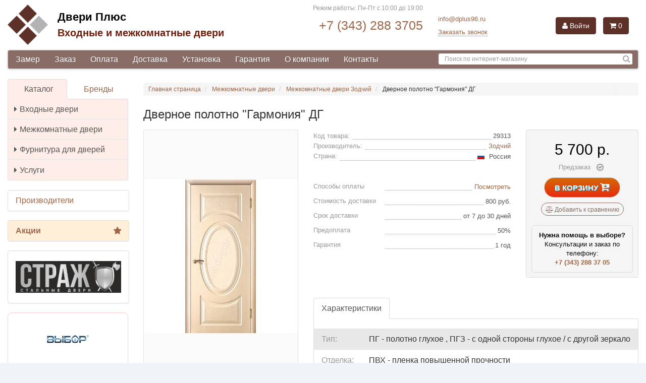

--- FILE ---
content_type: text/html; charset=UTF-8
request_url: https://dplus96.ru/item/dvernoe-polotno-garmoniya-dg.html
body_size: 35682
content:
<!DOCTYPE html>
<html lang="ru">

<head>
    <meta charset="utf-8">

    <meta http-equiv="X-UA-Compatible" content="IE=edge">

    <meta name="viewport" content="width=device-width, initial-scale=1">

    <meta name='wmail-verification' content='c8fbeb3cf1535942d67c565a8643edca' />
    <meta name="google-site-verification" content="rz2GLSJEC5W1IUgEpvicsYZnUBNQ3chvvxEJzeQQDgU" />
    <meta name="msvalidate.01" content="EBF7708492F786F4FE9E1609524E65ED" />

    <title>Дверное полотно &quot;Гармония&quot; ДГ купить в Екатеринбурге в магазине Двери Плюс</title>

<meta name="description" content="Дверное полотно &quot;Гармония&quot; ДГ в магазине Двери Плюс (г. Екатеринбург)."/>
<meta name="keywords" content="Дверное полотно &quot;Гармония&quot; ДГ"/>
        <link rel="canonical" href="https://dplus96.ru/item/dvernoe-polotno-garmoniya-dg.html"/>

    

    <link rel="icon" href="/favicon.ico" type="image/x-icon"/>
<link rel="shortcut icon" href="/favicon.ico" type="image/x-icon"/>
    <link rel="stylesheet" href="/min/main-2eb4f45.css" />

    <script>
var ip = "3.133.12.120";

var yandex_metrika_id = 51636023;

var google_analytics_id = "UA-131206178-1";

var google_tagmanager_id = "GTM-T2JN7JZ";

var images_base_path = "";
</script>

</head>

<body class="page-item">

<div id="wrapper" class="container-fluid container-max-width">

            <div id="header" class="row">
            <div class="col-lg-12">
                <div class="navbar navbar-default visible-xs-12 hidden-sm hidden-md hidden-lg" role="navigation">
    <div class="container">
        <div class="navbar-header">
            <button type="button" class="navbar-toggle" data-toggle="offcanvas" data-target=".sidebar-nav">
                <span class="icon-bar"></span>
                <span class="icon-bar"></span>
                <span class="icon-bar"></span>
            </button>
            <a class="navbar-brand logo" href="/"></a>
        </div>
    </div>
</div>            </div>
            <div class="col-lg-12 offcanvas">
                
<div class="row header-top">
    <div class="col-xs-6 col-sm-4 col-md-7 col-lg-5 hidden-xs">
        <a href="/" class="logo"></a>

        <div class="logo-text">
            <a class="logo-text-line-1" href="/">Двери Плюс</a>
            <a class="logo-text-line-2" href="/">Входные и межкомнатные двери</a>
        </div>
    </div>



    <div class="col-xs-6 col-sm-3 col-md-4 col-lg-3">
        <div class="row">
            <div class="col-lg-12 opening-times">
                <span class="value">Режим работы: Пн-Пт с 10:00 до 19:00</span>

                <!--
                <span class="range hidden-xs" data-toggle="tooltip" data-placement="right" data-title="Работаем с понедельника до воскресенья<br>
С 9:00 до 19:00<br>
Прием заказов круглосуточно" data-html="true"></span>
            -->
            </div>
            <div class="col-lg-12 ht-contacts">
                <span><a href="tel:+73432883705">+7 (343) 288 3705</a></span>
            </div>
        </div>
    </div>

    <div class="col-xs-6 col-sm-3 col-md-2 col-lg-2">
        
<div class="contact-mail">
    <a href="mailto:info@dplus96.ru">info@dplus96.ru</a>
</div>

<div class="recall">
    <span class="link fancybox-ajax recall-btn" data-href="/ajax/recallform/">Заказать звонок</span>
</div>
    </div>

    <div class="col-xs-12 col-sm-2 col-md-3 col-lg-2">
        <!--noindex-->






<div id="compoBasket" class="">
            <a href="/login/" class="btn btn-info login"><span class="font-icon fa fa-user"></span> Войти</a>
    
            <button type="button" class="btn btn-info cart"><span class="font-icon fa fa-shopping-cart"></span> 0</button>
    </div>
<!--/noindex-->    </div>
</div>
            </div>
            <div class="col-lg-12 offcanvas">
                <div class="menu">

    <nav class="navbar navbar-default ">

        <div class="row">

            <div class="col-sm-12 col-md-8 col-lg-8">

                <ul class="nav navbar-nav">
                    
                    
                                                    <li >
                                <a href="/measurement/" rel="nofollow">
                                    Замер                                </a>
                            </li>
                        
                    
                                                    <li >
                                <a href="/to-order/" rel="nofollow">
                                    Заказ                                </a>
                            </li>
                        
                    
                                                    <li >
                                <a href="/payment/" rel="nofollow">
                                    Оплата                                </a>
                            </li>
                        
                    
                                                    <li >
                                <a href="/delivery/" rel="nofollow">
                                    Доставка                                </a>
                            </li>
                        
                    
                                                    <li >
                                <a href="/setting/" rel="nofollow">
                                    Установка                                </a>
                            </li>
                        
                    
                                                    <li >
                                <a href="/guarantee/" rel="nofollow">
                                    Гарантия                                </a>
                            </li>
                        
                    
                                                    <li >
                                <a href="/about/" rel="nofollow">
                                    О компании                                </a>
                            </li>
                        
                    
                                                    <li >
                                <a href="/contacts/" rel="nofollow">
                                    Контакты                                </a>
                            </li>
                        
                                    </ul>

            </div>

            <div class="col-sm-12 col-md-4 col-lg-4">
                <form method="get" action="/search/" class="navbar-form navbar-right search" role="search">
                    <div class="row form-group ">
                        <input class="form-control" autocomplete="off" type="text" name="keyword" placeholder="Поиск по интернет-магазину" value=""/>
                        <button type="submit" class="btn-search" title="Найти"><span class="font-icon fa fa-search" aria-hidden="true"></span></button>
                    </div>
                </form>
            </div>

        </div>

    </nav>
</div>            </div>
        </div>
    
    <div id="main" class="row">

                                        
                            
                    <div id="sidebar" class="col-sm-4 col-md-3 col-lg-3 offcanvas">
                <div class="row sidebar">
    <div class="col-lg-12 sidebar-item">
        <div id="menu-side">

    <ul class="nav nav-tabs nav-justified">
        <li class="active">
            <a data-toggle="tab" href="#menu-side-tab-catalog">Каталог</a>
        </li>
        <li >
            <a data-toggle="tab" href="#menu-side-tab-brands">Бренды</a>
        </li>
    </ul>

    <div class="tab-content">
        <div class="tab-pane active" id="menu-side-tab-catalog">
            <div class="list-group list-group-collapse">
                                    

                                                                                                                    <a class="list-group-item " href="/catalog/vhodnye-dveri.html">
                                    <i class="font-icon fa fa-caret-right"></i>Входные двери                                </a>









                                                                        

                                                                                                                    <a class="list-group-item " href="/catalog/mezhkomnatnye-dveri.html">
                                    <i class="font-icon fa fa-caret-right"></i>Межкомнатные двери                                </a>









                                                                        

                        
                                                                                        <a class="list-group-item  " href="/category/furnitura-dlya-dverey.html">
                                    <i class="font-icon fa fa-caret-right"></i>Фурнитура для дверей                                </a>
                            
                            <div class="list-group" >
                                                                                                                                                                                                    <a class="list-group-item " href="/catalog/ruchki.html">
                                                <i class="font-icon fa fa-caret-right"></i>Дверные ручки                                            </a>
                                                                                                                                                                                                            <a class="list-group-item " href="/catalog/zamki.html">
                                                <i class="font-icon fa fa-caret-right"></i>Дверные замки, защелки                                            </a>
                                                                                                                                                                                                            <a class="list-group-item " href="/catalog/nakladki.html">
                                                <i class="font-icon fa fa-caret-right"></i>Накладки, поворотные ручки                                            </a>
                                                                                                                                                                                                            <a class="list-group-item " href="/catalog/petli.html">
                                                <i class="font-icon fa fa-caret-right"></i>Дверные петли                                            </a>
                                                                                                                                                                                                            <a class="list-group-item " href="/catalog/ogranichitel-otkryvaniya.html">
                                                <i class="font-icon fa fa-caret-right"></i>Упоры и ограничители                                            </a>
                                                                                                                                                                                                            <a class="list-group-item " href="/catalog/dlya-razdvizhnyh-dverey.html">
                                                <i class="font-icon fa fa-caret-right"></i>Для раздвижных дверей                                            </a>
                                                                                                                                                                                                            <a class="list-group-item " href="/catalog/dovodchiki.html">
                                                <i class="font-icon fa fa-caret-right"></i>Доводчики                                            </a>
                                                                                                            
                                
                            </div>
                                            

                                                                                                                    <a class="list-group-item " href="/catalog/uslugi.html">
                                    <i class="font-icon fa fa-caret-right"></i>Услуги                                </a>









                                                                                                    </div>
        </div>
        
        <div class="tab-pane " id="menu-side-tab-brands">
            <div id="menu-side-tab-brands-list-nav" class="listnav-nav"></div>
            <ul id="menu-side-tab-brands-list" class="listnav-list lmfirst "  >
                                                                                    <li><a class="list-group-item " href="/manufacturer/adden-bau.html"><span class="f32"><span class="flag de" ></span></span> Adden Bau</a></li>
                                                                                                        <li><a class="list-group-item " href="/manufacturer/agb.html"><span class="f32"><span class="flag it" ></span></span> AGB</a></li>
                                                                                                        <li><a class="list-group-item " href="/manufacturer/archie.html"><span class="f32"><span class="flag es" ></span></span> Archie</a></li>
                                                                                                        <li><a class="list-group-item " href="/manufacturer/armadillo.html"><span class="f32"><span class="flag it" ></span></span> Armadillo</a></li>
                                                                                                        <li><a class="list-group-item " href="/manufacturer/arsenal.html"><span class="f32"><span class="flag ru" ></span></span> Arsenal</a></li>
                                                                                                        <li><a class="list-group-item " href="/manufacturer/berserker.html"><span class="f32"><span class="flag ru" ></span></span> BERSERKER</a></li>
                                                                                                        <li><a class="list-group-item " href="/manufacturer/bussare.html"><span class="f32"><span class="flag pt" ></span></span> Bussare</a></li>
                                                                                                        <li><a class="list-group-item " href="/manufacturer/casaporte-g-odincovo.html"><span class="f32"><span class="flag ru" ></span></span> Casaporte</a></li>
                                                                                                        <li><a class="list-group-item " href="/manufacturer/dorma.html"><span class="f32"><span class="flag de" ></span></span> DORMA</a></li>
                                                                                                        <li><a class="list-group-item " href="/manufacturer/feretta.html"><span class="f32"><span class="flag ru" ></span></span> FERETTA</a></li>
                                                                                                        <li><a class="list-group-item " href="/manufacturer/dvernaya-birzha.html"><span class="f32"><span class="flag ru" ></span></span> Ferroni</a></li>
                                                                                                        <li><a class="list-group-item " href="/manufacturer/fuaro.html"><span class="f32"><span class="flag cn" ></span></span> Fuaro</a></li>
                                                                                                        <li><a class="list-group-item " href="/manufacturer/gf.html"> GF</a></li>
                                                                                                        <li><a class="list-group-item " href="/manufacturer/lord-g-cheboksary.html"><span class="f32"><span class="flag ru" ></span></span> Lord</a></li>
                                                                                                        <li><a class="list-group-item " href="/manufacturer/luxor.html"><span class="f32"><span class="flag ru" ></span></span> Luxor</a></li>
                                                                                                        <li><a class="list-group-item " href="/manufacturer/milyana-g-ulyanovsk.html"><span class="f32"><span class="flag ru" ></span></span> Milyana</a></li>
                                                                                                        <li><a class="list-group-item " href="/manufacturer/morelli.html"><span class="f32"><span class="flag it" ></span></span> Morelli</a></li>
                                                                                                        <li><a class="list-group-item " href="/manufacturer/olovi.html"><span class="f32"><span class="flag ru" ></span></span> OLOVI</a></li>
                                                                                                        <li><a class="list-group-item " href="/manufacturer/ostium-g-ulyanovsk.html"><span class="f32"><span class="flag ru" ></span></span> OSTIUM</a></li>
                                                                                                        <li><a class="list-group-item " href="/manufacturer/palidore.html"><span class="f32"><span class="flag cn" ></span></span> Palidore</a></li>
                                                                                                        <li><a class="list-group-item " href="/manufacturer/palladium.html"><span class="f32"><span class="flag cn" ></span></span> Palladium</a></li>
                                                                                                        <li><a class="list-group-item " href="/manufacturer/pandoor.html"><span class="f32"><span class="flag il" ></span></span> Pandoor</a></li>
                                                                                                        <li><a class="list-group-item " href="/manufacturer/profil-doors-g-moskva.html"><span class="f32"><span class="flag ru" ></span></span> Profil Doors</a></li>
                                                                                                        <li><a class="list-group-item " href="/manufacturer/punto.html"><span class="f32"><span class="flag cn" ></span></span> PUNTO</a></li>
                                                                                                        <li><a class="list-group-item " href="/manufacturer/rucetti.html"><span class="f32"><span class="flag it" ></span></span> Rucetti</a></li>
                                                                                                        <li><a class="list-group-item " href="/manufacturer/torex.html"><span class="f32"><span class="flag ru" ></span></span> Torex</a></li>
                                                                                                        <li><a class="list-group-item " href="/manufacturer/velldoris.html"><span class="f32"><span class="flag ru" ></span></span> VellDoris</a></li>
                                                                                                        <li><a class="list-group-item " href="/manufacturer/verda-g-odincovo.html"><span class="f32"><span class="flag ru" ></span></span> Verda</a></li>
                                                                                                        <li><a class="list-group-item " href="/manufacturer/buldors.html"><span class="f32"><span class="flag ru" ></span></span> Бульдорс</a></li>
                                                                                                        <li><a class="list-group-item " href="/manufacturer/vladimirskaya-fabrika-dverey.html"><span class="f32"><span class="flag ru" ></span></span> Владимирская Фабрика Дверей</a></li>
                                                                                                        <li><a class="list-group-item " href="/manufacturer/vybor.html"><span class="f32"><span class="flag ru" ></span></span> Выбор</a></li>
                                                                                                        <li><a class="list-group-item " href="/manufacturer/luidoor-g-ulyanovsk.html"><span class="f32"><span class="flag ru" ></span></span> ДвериХолл</a></li>
                                                                                                        <li><a class="list-group-item " href="/manufacturer/dvernaya-liniya.html"><span class="f32"><span class="flag ru" ></span></span> Дверная линия</a></li>
                                                                                                        <li><a class="list-group-item " href="/manufacturer/dvernoy-kontinent.html"><span class="f32"><span class="flag ru" ></span></span> Дверной континент</a></li>
                                                                                                        <li><a class="list-group-item " href="/manufacturer/zodchiy-g-cheboksary.html"><span class="f32"><span class="flag ru" ></span></span> Зодчий</a></li>
                                                                                                        <li><a class="list-group-item " href="/manufacturer/krona.html"><span class="f32"><span class="flag ru" ></span></span> Крона</a></li>
                                                                                                        <li><a class="list-group-item " href="/manufacturer/mk-viktoriya.html"><span class="f32"><span class="flag ru" ></span></span> МК Виктория</a></li>
                                                                                                        <li><a class="list-group-item " href="/manufacturer/okean-g-ulyanovsk.html"><span class="f32"><span class="flag ru" ></span></span> Океан</a></li>
                                                                                                        <li><a class="list-group-item " href="/manufacturer/potencial-plyus.html"><span class="f32"><span class="flag ru" ></span></span> Потенциал Плюс</a></li>
                                                                                                        <li><a class="list-group-item " href="/manufacturer/sibir-profil.html"><span class="f32"><span class="flag ru" ></span></span> Сибирь Профиль</a></li>
                                                                                                        <li><a class="list-group-item " href="/manufacturer/optimum.html"><span class="f32"><span class="flag ru" ></span></span> Синержи</a></li>
                                                                                                        <li><a class="list-group-item " href="/manufacturer/status-g-velikiy-novgorod.html"><span class="f32"><span class="flag ru" ></span></span> Статус</a></li>
                                                                                                        <li><a class="list-group-item " href="/manufacturer/strazh.html"><span class="f32"><span class="flag ru" ></span></span> Страж</a></li>
                                                                                                        <li><a class="list-group-item " href="/manufacturer/sudar.html"><span class="f32"><span class="flag ru" ></span></span> Сударь</a></li>
                                                                                                        <li><a class="list-group-item " href="/manufacturer/td-bekar.html"><span class="f32"><span class="flag ru" ></span></span> ТД Бекар</a></li>
                                                                                                        <li><a class="list-group-item " href="/manufacturer/fabrika-voshod.html"><span class="f32"><span class="flag ru" ></span></span> Фабрика "Dverona"</a></li>
                                                                                                        <li><a class="list-group-item " href="/manufacturer/forpost.html"><span class="f32"><span class="flag ru" ></span></span> Форпост</a></li>
                                                                                                        <li><a class="list-group-item " href="/manufacturer/chfd.html"><span class="f32"><span class="flag ru" ></span></span> ЧФД (Чебоксарская Фабрика Дверей)</a></li>
                                                </ul>
        </div>
    </div>

</div>
    </div>

    <div class="col-lg-12 sidebar-item sidebar-item-no-padding">
        <div class="panel panel-default">
            <div class="panel-body">

                <div class="">
                    <ul class="list-group list-group-links" style="    margin-bottom: 0;">


                        <li class="list-group-item list-group-item-actions">
                            <a style="" href="/manufacturer/" rel="nofollow">Производители</a>
                        </li>

                    </ul>
                </div>


            </div>
        </div>
    </div>

    <div class="col-lg-12 sidebar-item sidebar-item-no-padding specials">
        <div class="panel panel-default">
            <div class="panel-body">
                
<div class="specials">
    <ul class="list-group list-group-links">

                                
            <li class="list-group-item list-group-item-actions">
                <a style="    background-color: #ffeed8;" href="/actions/" rel="nofollow">Акции<span class="font-icon fa fa-star"></span></a>
            </li>
                                                                                                                    
    </ul>
</div>


            </div>
        </div>
    </div>

            <div class="col-lg-12 sidebar-item banners">
            <div class="panel panel-default">
                <div class="panel-body text-center">
                    <p><a href="https://dplus96.ru/catalog/brand-strazh/vhodnye-dveri.html"><img alt="" src="[data-uri]" /></a></p>                </div>
            </div>
        </div>
    
    <div class="col-lg-12 sidebar-item banners" style="
    border: none;
">
        <div class="panel panel-default" style="
    border: none;
">
            <div class="panel-body text-center" style="
    position: relative;
    padding-left: 0;
    padding-right: 0;
        padding-top: 0;
">


                <div style="
    border: 1px solid #ffcece;
    border-radius: 8px;
    padding: 10px;
">
                    <a class="header clamp-3" title="Дверь металлическая &laquo;Термо&raquo; с терморазрывом" href="/item/dver-metallicheskaya-termo.html" style="
    font-weight: bold;
    margin-bottom: 10px;
    font-size: 18px;
"><img src="/dbpics/126994_small.PNG" width="130" class="img-responsive" alt="Выбор" style="
    width: auto!important;
    height: 83px !important;
    max-width: none !important;
    display: inline-block;
"><div>Дверь металлическая &laquo;Термо&raquo; с терморазрывом</div></a>


                    <div class="catalog-block-item-footer" style="
    background-color: transparent;
    border: none;
">
                        <div class="price-box">
                            <div class="price-old" style="
    text-align: center;
    margin: 0 auto;
    position: relative;
    margin-bottom: -25px;
    background-color: transparent;
    left: 0;
">
                               28 700 р.
                            </div>
                            <div class="price price-new">
                                23 500 р.
                            </div>
                        </div>
                    </div>


                </div>


                <div style="
    border: 1px solid #ffcece;
    border-radius: 8px;
    padding: 10px;margin-top: 10px;
">
                    <a class="header clamp-3" title="Дверное полотно &laquo;Грация&raquo; ДГ Шпон" href="/item/dvernoe-polotno-graciya-dg-shpon.html" style="
    font-weight: bold;
    margin-bottom: 10px;
    font-size: 18px;
"><img src="/dbpics/127012_small.JPG" width="130" class="img-responsive" alt="Владимирская Фабрика Дверей" style="
    width: auto!important;
    height: 83px !important;
    max-width: none !important;
    display: inline-block;
"><div>Дверное полотно &laquo;Грация&raquo; ДГ Шпон</div></a>


                    <div class="catalog-block-item-footer" style="
    background-color: transparent;
    border: none;
">
                        <div class="price-box">
                            <div class="price-old" style="
    text-align: center;
    margin: 0 auto;
    position: relative;
    margin-bottom: -25px;
    background-color: transparent;
    left: 0;
">
5 130 р.


                            </div>
                            <div class="price price-new">
3 990 р.
                            </div>
                        </div>
                    </div>


                </div>








                <div style="
    border: 1px solid #ffcece;
    border-radius: 8px;
    padding: 10px;margin-top: 10px;
">
                    <a class="header clamp-3" title="Дверное полотно VellDoris &laquo;Duplex&raquo;" href="/item/dvernoe-polotno-velldoris-duplex.html" style="
    font-weight: bold;
    margin-bottom: 10px;
    font-size: 18px;
"><img src="/dbpics/129839_small.JPG" width="130" class="img-responsive" alt="VellDoris" style="
    width: auto!important;
    height: 83px !important;
    max-width: none !important;
    display: inline-block;
"><div>Дверное полотно VellDoris &laquo;Duplex&raquo;</div></a>


                    <div class="catalog-block-item-footer" style="
    background-color: transparent;
    border: none;
">
                        <div class="price-box">
                            <div class="price-old" style="
    text-align: center;
    margin: 0 auto;
    position: relative;
    margin-bottom: -25px;
    background-color: transparent;
    left: 0;
">
3 429 р.



                            </div>
                            <div class="price price-new">
2 525 р.
                            </div>
                        </div>
                    </div>


                </div>















            </div>
        </div>
    </div>

    


    
    <div class="col-lg-12 sidebar-item banners">
        <div class="radius">
            <!--
            <img src="/img/Re8jLP9cCZI.jpg" style="width: 100%;">

            -->
            <a href="/measurement/" class="no-decoration zamer">
                <img src="/img/zamer.png" alt="БЕСПЛАТНЫЙ ВЫЕЗД НА ЗАМЕР ДВЕРЕЙ" style="width: 100%;">

                <div class="b-slider-text-wrap">
                    <span style="color:#ffffff">БЕСПЛАТНЫЙ ВЫЕЗД НА ЗАМЕР ДВЕРЕЙ</span>
                    <div>
                        <br>


                        <div style="    color: #4e4e4e;">* подробности уточняйте у менеджеров.</div>
                    </div>
                </div>
            </a>
        </div>
    </div>

</div>

            </div>
        
        <div id="content" class="col-sm-8 col-md-9 col-lg-9">

                            <div class="row breadcrumbs">
    <div class="col-lg-12">
        <ol class="breadcrumb text-overflow-fade" itemscope itemtype="https://schema.org/BreadcrumbList">
            <li itemprop="itemListElement" itemscope itemtype="https://schema.org/ListItem">
                <a href="/" itemprop="item">
                    <span itemprop="name">Главная страница</span>
                </a>
                <meta itemprop="position" content="1" />
            </li>
                                                            <li itemprop="itemListElement" itemscope itemtype="https://schema.org/ListItem">
                        <a href="/catalog/mezhkomnatnye-dveri.html" itemprop="item">
                            <span itemprop="name">Межкомнатные двери</span>
                            <meta itemprop="position" content="2" />
                        </a>
                    </li>
                                                                                <li itemprop="itemListElement" itemscope itemtype="https://schema.org/ListItem">
                        <a href="/catalog/brand-zodchiy-g-cheboksary/mezhkomnatnye-dveri.html" itemprop="item">
                            <span itemprop="name">Межкомнатные двери Зодчий</span>
                            <meta itemprop="position" content="3" />
                        </a>
                    </li>
                                                                                <li itemprop="itemListElement" itemscope itemtype="https://schema.org/ListItem">
                        <span itemprop="name">Дверное полотно "Гармония" ДГ</span>
                        <meta itemprop="position" content="4" />
                    </li>
                                                    </ol>
    </div>
</div>
            
    <div class="row product-item" itemscope itemtype="http://schema.org/Product" data-id="29313">
        <meta itemprop='category' content='Межкомнатные двери' />

        <div itemscope itemprop="aggregateRating" itemtype="http://schema.org/AggregateRating">
            <meta itemprop="ratingCount" content="1" />
            <meta itemprop="ratingValue" content="5" />
        </div>

        <div class="col-lg-12 header-h1">
            <h1 itemprop="name">Дверное полотно "Гармония" ДГ</h1>
        </div>

        <div class="col-xs-12 col-sm-6 col-md-5 col-lg-4">
            <div class="box-img-prod">
    <div class="big-img preview">

        





        <div class="pika-stage" style="position: absolute;"></div>

        <ul class="pika-thumbs" style="display: none" >
            <li itemprop="image" itemscope itemtype="http://schema.org/ImageObject" class=" active">
                <a itemprop="contentUrl" href="/dbpics/125484.JPG" data-fancybox-group="example_group1">
                    <img src="/dbpics/125484_small.JPG" alt="Дверное полотно &quot;Гармония&quot; ДГ 0" width="80"/>
                </a>
            </li>

            
                    </ul>
    </div>
</div>

            
                <a itemprop="url" href="/manufacturer/zodchiy-g-cheboksary.html" class="thumbnail" style="max-height: 260px;">


                    <img  src="/dbpics/127014_small.JPG" class="img-responsive" alt="Зодчий" style="max-height: 250px;"/>


                </a>

            
        </div>

        <div class="col-xs-12 col-sm-6 col-md-7 col-lg-5 features-main">
            <ul class="features">
    <li>
        <span class="features-name"><span class="text-overflow">Код товара:</span></span>
        <span class="features-value"><span class="text-overflow">29313</span></span>
    </li>

    
    
        <li itemprop="brand" itemscope itemtype="http://schema.org/Brand">
            <span class="features-name"><span class="text-overflow">Производитель:</span></span>
            <span class="features-value"><span class="text-overflow"><a itemprop="url" href="/manufacturer/zodchiy-g-cheboksary.html"><span itemprop="name">Зодчий</span></a></span></span>
        </li>


        
        <li>
            <span class="features-name">
                <span class="text-overflow">Страна:</span>
            </span>
            <span class="features-value">
                <span class="text-overflow">
                                            <span class="f16"><span class="flag ru" ></span></span>&nbsp;
                    
                    Россия                </span>
            </span>
        </li>

    

</ul>

            <ul class="features features-options">

    <li>
        <span class="features-name"><span class="text-overflow">
                Способы оплаты</span></span>
        <span class="features-value"><span class="text-overflow"><span data-href="/ajax/popuppayment/" class="show-box fancybox-ajax link link-ajax">Посмотреть</span></span></span>
    </li>



    <li>
        <span class="features-name"><span class="text-overflow">
                Стоимость доставки</span></span>
        <span class="features-value"><span class="text-overflow">800 руб.</span></span>
    </li>
    

            <li>
            <span class="features-name"><span class="text-overflow">
                    Срок доставки</span></span>
            <span class="features-value"><span class="text-overflow">от 7 до 30 дней</span></span>
        </li>
    

            <li>
            <span class="features-name"><span class="text-overflow">
                    Предоплата</span></span>
            <span class="features-value"><span class="text-overflow">50%</span></span>
        </li>
    
            <li>
            <span class="features-name"><span class="text-overflow">
                    Гарантия</span></span>
            <span class="features-value"><span class="text-overflow">1 год</span></span>
        </li>
    
    
</ul>






            

        </div>

        <div class="col-xs-12 col-sm-6 col-md-7 col-lg-3 box-info-pay">
            <div class="pr-price-inf" itemprop="offers" itemscope itemtype="http://schema.org/Offer">
    <link itemprop="url" href="/item/dvernoe-polotno-garmoniya-dg.html" />
    <link itemprop="itemCondition" href="http://schema.org/NewCondition">

    
    <div class="price-wrap pr-price-inf-price">
                <span class="price"><span itemprop="price" content="5700">5 700</span> р.</span>




        <meta itemprop="priceCurrency" content="RUB"/>

    </div>

    <div class="text-overflow availability availability-state-20" >

    
                <span class="font-icon fa fa-check-circle-o"></span>
    
    
    
    
            Предзаказ    
</div>
    
    
            <link itemprop="availability" href="http://schema.org/PreOrder"/>
    
    
    
    



    

            <div>
                        <a href="#buy" class="btn btn-default buy buyClick" data-id="29313">В корзину <span class="font-icon fa fa-cart-arrow-down"></span></a>
        </div>
    
    

    <div>
        <a href="#cpmr" data-id="29313" rel="nofollow" class="hidden-xs add-compare btn-compare-blue compareClick"><span class="font-icon fa fa-balance-scale"></span> Добавить к сравнению</a>
    </div>

        

    <div style="margin: 5px 10px -10px 10px;padding: 10px;border: 1px solid #DCDCDC;border-radius: 5px 5px 5px 5px;color: #0a0a0a;font-size: 13px;">
        <b>Нужна помощь в выборе?</b><br>
        Консультации и заказ по<br>телефону:
        <div style="font-weight: bold"><a href="tel:+73432883705">+7 (343) 288 37 05</a></div>
    </div>


<!--
    <div style="margin: 5px 10px -10px 10px;padding: 10px;border: 1px solid #DCDCDC;border-radius: 5px 5px 5px 5px;color: #0a0a0a;font-size: 13px;">
        <b style="
    color: #eb4027;
">ВНИМАНИЕ!</b><br>
        При покупки от <strong>5 шт.</strong> действуют специальные цены. Размер скидки уточняйте у менеджера по телефону
        <div style="font-weight: bold"><a href="tel:83433394576">8 (343) 339-4576</a></div>
        <div style="font-weight: bold"><a href="tel:89826688966">8 (982) 668-8966</a></div>
    </div>

-->


</div>
        </div>

        <div class="col-xs-12 col-sm-12 col-md-12 col-lg-8 tabs-wrap">
            
<ul class="nav nav-tabs " role="tablist">
    <li role="presentation" class="active">
        <a href="#tab-features" data-toggle="tab">Характеристики</a>
    </li>

    

    <li role="presentation" style="display: none">
        <a href="#tab-reviews" data-toggle="tab" >
                            Отзывы
                    </a>
    </li>



</ul>

<div class="tab-content">
    <div role="tabpanel" class="tab-pane active " id="tab-features" >
        <table class="table-info-prod table-striped">
                                            <tr >
                    <td>Тип:
                                            </td>
                    <td>

                                                                            
                                                                    ПГ - полотно глухое                                    ,                                                                                        
                                                                    ПГЗ - с одной стороны глухое / с другой зеркало                                                                                                                                                    
                    </td>
                </tr>

                                            <tr class="bgc">
                    <td>Отделка:
                                            </td>
                    <td>

                                                                            
                                                                    ПВХ - пленка повышенной прочности                                                                                                                                                    
                    </td>
                </tr>

                                            <tr >
                    <td>Цвет:
                                            </td>
                    <td>

                                                                            
                                                                    Белый ясень                                    ,                                                                                        
                                                                    Алюминий                                    ,                                                                                        
                                                                    Беленый дуб                                    ,                                                                                        
                                                                    Венге                                    ,                                                                                        
                                                                    Вишня                                    ,                                                                                        
                                                                    Альпака                                    ,                                                                                        
                                                                    Гриджо                                    ,                                                                                        
                                                                    Вишня кавальдос                                    ,                                                                                        
                                                                    Красный клен                                    ,                                                                                        
                                                                    Черное дерево                                    ,                                                                                        
                                                                    Клен светлый                                    ,                                                                                        
                                                                    Дуб седой                                    ,                                                                                        
                                                                    Ель                                    ,                                                                                        
                                                                    Холст бежевый                                    ,                                                                                        
                                                                    Холст серый                                    ,                                                                                        
                                                                    Фисташковый                                    ,                                                                                        
                                                                    Салатовый                                    ,                                                                                        
                                                                    Бук                                    ,                                                                                        
                                                                    Черешня                                    ,                                                                                        
                                                                    Клен медовый                                    ,                                                                                        
                                                                    Лен                                    ,                                                                                        
                                                                    Марроне                                    ,                                                                                        
                                                                    Пион черный                                    ,                                                                                        
                                                                    Астра черная                                    ,                                                                                        
                                                                    Макассар                                    ,                                                                                        
                                                                    Красный                                    ,                                                                                        
                                                                    Плакучая ива                                    ,                                                                                        
                                                                    Золотистый дуб                                    ,                                                                                        
                                                                    Мореная береза                                    ,                                                                                        
                                                                    Орех седой светлый                                    ,                                                                                        
                                                                    Орех седой темный                                    ,                                                                                        
                                                                    Пион белый                                    ,                                                                                        
                                                                    Астра белая                                    ,                                                                                        
                                                                    Белый шелк                                    ,                                                                                        
                                                                    Белый глянец (+1200 руб.)                                                                                                                                                    
                    </td>
                </tr>

                                            <tr class="bgc">
                    <td>Размер:
                                            </td>
                    <td>

                                                                            
                                                                    600*2000мм                                    ,                                                                                        
                                                                    400*2000мм                                    ,                                                                                        
                                                                    700*2000мм                                    ,                                                                                        
                                                                    800*2000мм                                                                                                                                                    
                    </td>
                </tr>

                    </table>
    </div>

    <div role="tabpanel" class="tab-pane tab-pane-padding " id="tab-reviews">
        <div class="reviews_wrapper">




    <div class="reviews">

        <div class="row">

            <div class="col-lg-6 reviews-count">
                                    Отзывов пока нет
                            </div>

            <div class="col-lg-6">
                <button type="button" class="btn btn-sm pull-right btn-extend btn-review-create " data-toggle="modal" data-target="#review-modal">
                    Оставить отзыв
                </button>
            </div>




        </div>

        <div class="row">
            <div class="col-lg-12 reviews-list">
                


            </div>
        </div>







        <!-- Modal -->
        <div class="modal fade bs-example-modal-lg" id="review-modal" tabindex="-1" role="dialog" aria-labelledby="review-modalLabel">
            <div class="modal-dialog modal-lg" role="document">
                <div class="modal-content">
                    <div class="modal-header">
                        <button type="button" class="close" data-dismiss="modal" aria-label="Close"><span aria-hidden="true">&times;</span></button>
                        <h4 class="modal-title" id="review-modalLabel">Оставить отзыв к товару</h4>
                    </div>
                    <div class="modal-body modal-body-padding">

                        <form class="form-horizontal form-grey review-form">
                            <fieldset>
                            <div class="row">
                                <div class="col-lg-12">

                                    <div class="form-group">
                                        <label for="review-name" class="col-sm-3 control-label">Ваше имя <sup>*</sup></label>

                                        <div class="col-sm-9">
                                            <input type="text"
                                                   class="form-control required"
                                                   required="required"
                                                   id="review-name"
                                                   placeholder=""
                                                   name="name"
                                                   value="">
                                        </div>
                                    </div>


                                    <div class="form-group">
                                        <label for="review-email" class="col-sm-3 control-label">E-mail <sup>*</sup></label>

                                        <div class="col-sm-9">
                                            <input pattern="[a-zA-Z0-9._%+-]+@[a-zA-Z0-9.-]+\.[a-zA-Z]{2,3}$" type="email"
                                                   class="form-control required"
                                                   required="required"
                                                   id="review-email"
                                                   placeholder=""
                                                   name="email"
                                                   value="">
                                        </div>
                                    </div>

                                    <div class="form-group">
                                        <label for="review-message" class="col-sm-3 control-label">Комментарий <sup>*</sup></label>

                                        <div class="col-sm-9">
                                                <textarea
                                                    placeholder=""
                                                    name="message"
                                                    id="review-message"
                                                    class="form-control required" required="required" rows="3"></textarea>
                                        </div>
                                    </div>


                                    <div class="form-group">
                                        <label for="review-star" class="col-sm-3 control-label">Оценка</label>

                                        <div class="col-sm-9">
                                            <input name="rate" type="hidden"  id="review-star"  class=" star rating-review" value="0"/>
                                        </div>
                                    </div>


                                </div>
                            </div>

                            <div class="row">
                                <div class="col-lg-12">
                                    <button type="submit" class="btn btn-default btn-extend send-review" data-loading-text="Отправляем...">Оставить отзыв</button>
                                </div>
                            </div>

                            <input type="hidden" name="act" value="send">
                            <input type="hidden" name="id" value="29313">
                            </fieldset>

                        </form>


                    </div>
                </div>
            </div>
        </div>


    </div>

</div>
    </div>

    
</div>
        </div>
    </div>

    <div class="row">
        <div class="col-lg-12">
            <div class="row">

    
                

    </div>        </div>
    </div>

    <div class="row">
        <div class="col-xs-12 col-sm-12 col-md-12 col-lg-12">
            


        </div>
    </div>



    <!--noindex-->


    <div class="row last-viewed-products-bottom">
        <div class="col-lg-12">

            <div class="panel panel-default ">
                <div class="panel-heading">Похожие товары</div>

                <div class="panel-body">


                    <div id="incollectionmyCarousel">
                        <div class="row catalog-block-items-list catalog-block-items-list-slider" data-list="last.viewed.bottom" itemscope itemtype="http://schema.org/ItemList">
                                                                                        <div class="col-lg-3 slider-item">
                                                                        

<div class="catalog-block-item catalog-block-item-simple" data-id="29322" itemprop="itemListElement" itemscope itemtype="http://schema.org/Product">
    


    <div itemscope itemprop="aggregateRating" itemtype="http://schema.org/AggregateRating">
        <meta itemprop="ratingCount" content="1"/>
        <meta itemprop="ratingValue" content="5"/>
        <meta itemprop="bestRating" content="5"/>
    </div>
    <link itemprop="image" href="/dbpics/125496.JPG" />

    <a class="img img-preview" href="/item/dvernoe-polotno-senator-dg.html" style="background-image: url('/dbpics/125496_small.JPG');"></a>

    <a itemprop="url" class="header clamp-3" title="Дверное полотно &quot;Сенатор&quot; ДГ" href="/item/dvernoe-polotno-senator-dg.html"><span itemprop="name">Дверное полотно "Сенатор" ДГ</span></a>

    <div itemprop="brand" itemscope itemtype="http://schema.org/Brand" class="manufacture  text-overflow" style="display: none;" >
                                    <span class="f16"><span class="flag ru" ></span></span>                                        <a itemprop="url" class="manufacture-header" title="Зодчий" href="/manufacturer/zodchiy-g-cheboksary.html"><span itemprop="name">Зодчий</span></a>
                        </div>

    <meta itemprop='category' content='Межкомнатные двери'/>



        <div itemprop="description">
        <ul style="display: none;"  class="features" >
            
                                                </ul>
    </div>

    <div class="catalog-block-item-footer" itemprop="offers" itemscope itemtype="http://schema.org/Offer">
        <meta itemprop="priceCurrency" content="RUB"/>
        
    
            <link itemprop="availability" href="http://schema.org/PreOrder"/>
    
    
    
    


        <link itemprop="url" href="/item/dvernoe-polotno-senator-dg.html" />

        <div class="price-box pull-left">
                                                <div class="price" itemprop="price" content="5800">
                        5 800 руб.
                    </div>
                                    </div>

        <div class="btn-group pull-right actions" role="group">
            <button class="btn btn-default compare compareClick hidden-xs" data-id="29322"><span class="font-icon fa fa-balance-scale"></span></button>

                            <button class="btn btn-default buy buyClick"  data-id="29322"><span class="font-icon fa fa-cart-arrow-down"></span></button>
            
        </div>

    </div>

</div>
                                </div>
                                                            <div class="col-lg-3 slider-item">
                                                                        

<div class="catalog-block-item catalog-block-item-simple" data-id="29321" itemprop="itemListElement" itemscope itemtype="http://schema.org/Product">
    


    <div itemscope itemprop="aggregateRating" itemtype="http://schema.org/AggregateRating">
        <meta itemprop="ratingCount" content="1"/>
        <meta itemprop="ratingValue" content="5"/>
        <meta itemprop="bestRating" content="5"/>
    </div>
    <link itemprop="image" href="/dbpics/128167.JPG" />

    <a class="img img-preview" href="/item/dvernoe-polotno-model-6a-do.html" style="background-image: url('/dbpics/128167_small.JPG');"></a>

    <a itemprop="url" class="header clamp-3" title="Дверное полотно &quot;Модель 6А&quot; ДО" href="/item/dvernoe-polotno-model-6a-do.html"><span itemprop="name">Дверное полотно "Модель 6А" ДО</span></a>

    <div itemprop="brand" itemscope itemtype="http://schema.org/Brand" class="manufacture  text-overflow" style="display: none;" >
                                    <span class="f16"><span class="flag ru" ></span></span>                                        <a itemprop="url" class="manufacture-header" title="Зодчий" href="/manufacturer/zodchiy-g-cheboksary.html"><span itemprop="name">Зодчий</span></a>
                        </div>

    <meta itemprop='category' content='Межкомнатные двери'/>



        <div itemprop="description">
        <ul style="display: none;"  class="features" >
            
                                                </ul>
    </div>

    <div class="catalog-block-item-footer" itemprop="offers" itemscope itemtype="http://schema.org/Offer">
        <meta itemprop="priceCurrency" content="RUB"/>
        
    
            <link itemprop="availability" href="http://schema.org/PreOrder"/>
    
    
    
    


        <link itemprop="url" href="/item/dvernoe-polotno-model-6a-do.html" />

        <div class="price-box pull-left">
                                                <div class="price" itemprop="price" content="5800">
                        5 800 руб.
                    </div>
                                    </div>

        <div class="btn-group pull-right actions" role="group">
            <button class="btn btn-default compare compareClick hidden-xs" data-id="29321"><span class="font-icon fa fa-balance-scale"></span></button>

                            <button class="btn btn-default buy buyClick"  data-id="29321"><span class="font-icon fa fa-cart-arrow-down"></span></button>
            
        </div>

    </div>

</div>
                                </div>
                                                            <div class="col-lg-3 slider-item">
                                                                        

<div class="catalog-block-item catalog-block-item-simple" data-id="29315" itemprop="itemListElement" itemscope itemtype="http://schema.org/Product">
    


    <div itemscope itemprop="aggregateRating" itemtype="http://schema.org/AggregateRating">
        <meta itemprop="ratingCount" content="1"/>
        <meta itemprop="ratingValue" content="5"/>
        <meta itemprop="bestRating" content="5"/>
    </div>
    <link itemprop="image" href="/dbpics/128168.JPG" />

    <a class="img img-preview" href="/item/dvernoe-polotno-diana-do.html" style="background-image: url('/dbpics/128168_small.JPG');"></a>

    <a itemprop="url" class="header clamp-3" title="Дверное полотно &quot;Диана&quot; ДО" href="/item/dvernoe-polotno-diana-do.html"><span itemprop="name">Дверное полотно "Диана" ДО</span></a>

    <div itemprop="brand" itemscope itemtype="http://schema.org/Brand" class="manufacture  text-overflow" style="display: none;" >
                                    <span class="f16"><span class="flag ru" ></span></span>                                        <a itemprop="url" class="manufacture-header" title="Зодчий" href="/manufacturer/zodchiy-g-cheboksary.html"><span itemprop="name">Зодчий</span></a>
                        </div>

    <meta itemprop='category' content='Межкомнатные двери'/>



        <div itemprop="description">
        <ul style="display: none;"  class="features" >
            
                                                </ul>
    </div>

    <div class="catalog-block-item-footer" itemprop="offers" itemscope itemtype="http://schema.org/Offer">
        <meta itemprop="priceCurrency" content="RUB"/>
        
    
            <link itemprop="availability" href="http://schema.org/PreOrder"/>
    
    
    
    


        <link itemprop="url" href="/item/dvernoe-polotno-diana-do.html" />

        <div class="price-box pull-left">
                                                <div class="price" itemprop="price" content="5700">
                        5 700 руб.
                    </div>
                                    </div>

        <div class="btn-group pull-right actions" role="group">
            <button class="btn btn-default compare compareClick hidden-xs" data-id="29315"><span class="font-icon fa fa-balance-scale"></span></button>

                            <button class="btn btn-default buy buyClick"  data-id="29315"><span class="font-icon fa fa-cart-arrow-down"></span></button>
            
        </div>

    </div>

</div>
                                </div>
                                                            <div class="col-lg-3 slider-item">
                                                                        

<div class="catalog-block-item catalog-block-item-simple" data-id="29314" itemprop="itemListElement" itemscope itemtype="http://schema.org/Product">
    


    <div itemscope itemprop="aggregateRating" itemtype="http://schema.org/AggregateRating">
        <meta itemprop="ratingCount" content="1"/>
        <meta itemprop="ratingValue" content="5"/>
        <meta itemprop="bestRating" content="5"/>
    </div>
    <link itemprop="image" href="/dbpics/128169.JPG" />

    <a class="img img-preview" href="/item/dvernoe-polotno-model-m1-do.html" style="background-image: url('/dbpics/128169_small.JPG');"></a>

    <a itemprop="url" class="header clamp-3" title="Дверное полотно &quot;Модель М1&quot; ДО" href="/item/dvernoe-polotno-model-m1-do.html"><span itemprop="name">Дверное полотно "Модель М1" ДО</span></a>

    <div itemprop="brand" itemscope itemtype="http://schema.org/Brand" class="manufacture  text-overflow" style="display: none;" >
                                    <span class="f16"><span class="flag ru" ></span></span>                                        <a itemprop="url" class="manufacture-header" title="Зодчий" href="/manufacturer/zodchiy-g-cheboksary.html"><span itemprop="name">Зодчий</span></a>
                        </div>

    <meta itemprop='category' content='Межкомнатные двери'/>



        <div itemprop="description">
        <ul style="display: none;"  class="features" >
            
                                                </ul>
    </div>

    <div class="catalog-block-item-footer" itemprop="offers" itemscope itemtype="http://schema.org/Offer">
        <meta itemprop="priceCurrency" content="RUB"/>
        
    
            <link itemprop="availability" href="http://schema.org/PreOrder"/>
    
    
    
    


        <link itemprop="url" href="/item/dvernoe-polotno-model-m1-do.html" />

        <div class="price-box pull-left">
                                                <div class="price" itemprop="price" content="5700">
                        5 700 руб.
                    </div>
                                    </div>

        <div class="btn-group pull-right actions" role="group">
            <button class="btn btn-default compare compareClick hidden-xs" data-id="29314"><span class="font-icon fa fa-balance-scale"></span></button>

                            <button class="btn btn-default buy buyClick"  data-id="29314"><span class="font-icon fa fa-cart-arrow-down"></span></button>
            
        </div>

    </div>

</div>
                                </div>
                                                            <div class="col-lg-3 slider-item">
                                                                        

<div class="catalog-block-item catalog-block-item-simple" data-id="29302" itemprop="itemListElement" itemscope itemtype="http://schema.org/Product">
    


    <div itemscope itemprop="aggregateRating" itemtype="http://schema.org/AggregateRating">
        <meta itemprop="ratingCount" content="1"/>
        <meta itemprop="ratingValue" content="5"/>
        <meta itemprop="bestRating" content="5"/>
    </div>
    <link itemprop="image" href="/dbpics/125470.JPG" />

    <a class="img img-preview" href="/item/dvernoe-polotno-etyud-dg.html" style="background-image: url('/dbpics/125470_small.JPG');"></a>

    <a itemprop="url" class="header clamp-3" title="Дверное полотно &quot;Этюд&quot; ДГ" href="/item/dvernoe-polotno-etyud-dg.html"><span itemprop="name">Дверное полотно "Этюд" ДГ</span></a>

    <div itemprop="brand" itemscope itemtype="http://schema.org/Brand" class="manufacture  text-overflow" style="display: none;" >
                                    <span class="f16"><span class="flag ru" ></span></span>                                        <a itemprop="url" class="manufacture-header" title="Зодчий" href="/manufacturer/zodchiy-g-cheboksary.html"><span itemprop="name">Зодчий</span></a>
                        </div>

    <meta itemprop='category' content='Межкомнатные двери'/>



        <div itemprop="description">
        <ul style="display: none;"  class="features" >
            
                                                </ul>
    </div>

    <div class="catalog-block-item-footer" itemprop="offers" itemscope itemtype="http://schema.org/Offer">
        <meta itemprop="priceCurrency" content="RUB"/>
        
    
            <link itemprop="availability" href="http://schema.org/PreOrder"/>
    
    
    
    


        <link itemprop="url" href="/item/dvernoe-polotno-etyud-dg.html" />

        <div class="price-box pull-left">
                                                <div class="price" itemprop="price" content="5600">
                        5 600 руб.
                    </div>
                                    </div>

        <div class="btn-group pull-right actions" role="group">
            <button class="btn btn-default compare compareClick hidden-xs" data-id="29302"><span class="font-icon fa fa-balance-scale"></span></button>

                            <button class="btn btn-default buy buyClick"  data-id="29302"><span class="font-icon fa fa-cart-arrow-down"></span></button>
            
        </div>

    </div>

</div>
                                </div>
                                                            <div class="col-lg-3 slider-item">
                                                                        

<div class="catalog-block-item catalog-block-item-simple" data-id="29301" itemprop="itemListElement" itemscope itemtype="http://schema.org/Product">
    


    <div itemscope itemprop="aggregateRating" itemtype="http://schema.org/AggregateRating">
        <meta itemprop="ratingCount" content="1"/>
        <meta itemprop="ratingValue" content="5"/>
        <meta itemprop="bestRating" content="5"/>
    </div>
    <link itemprop="image" href="/dbpics/128170.JPG" />

    <a class="img img-preview" href="/item/dvernoe-polotno-diana-dg.html" style="background-image: url('/dbpics/128170_small.JPG');"></a>

    <a itemprop="url" class="header clamp-3" title="Дверное полотно &quot;Диана&quot; ДГ" href="/item/dvernoe-polotno-diana-dg.html"><span itemprop="name">Дверное полотно "Диана" ДГ</span></a>

    <div itemprop="brand" itemscope itemtype="http://schema.org/Brand" class="manufacture  text-overflow" style="display: none;" >
                                    <span class="f16"><span class="flag ru" ></span></span>                                        <a itemprop="url" class="manufacture-header" title="Зодчий" href="/manufacturer/zodchiy-g-cheboksary.html"><span itemprop="name">Зодчий</span></a>
                        </div>

    <meta itemprop='category' content='Межкомнатные двери'/>



        <div itemprop="description">
        <ul style="display: none;"  class="features" >
            
                                                </ul>
    </div>

    <div class="catalog-block-item-footer" itemprop="offers" itemscope itemtype="http://schema.org/Offer">
        <meta itemprop="priceCurrency" content="RUB"/>
        
    
            <link itemprop="availability" href="http://schema.org/PreOrder"/>
    
    
    
    


        <link itemprop="url" href="/item/dvernoe-polotno-diana-dg.html" />

        <div class="price-box pull-left">
                                                <div class="price" itemprop="price" content="5600">
                        5 600 руб.
                    </div>
                                    </div>

        <div class="btn-group pull-right actions" role="group">
            <button class="btn btn-default compare compareClick hidden-xs" data-id="29301"><span class="font-icon fa fa-balance-scale"></span></button>

                            <button class="btn btn-default buy buyClick"  data-id="29301"><span class="font-icon fa fa-cart-arrow-down"></span></button>
            
        </div>

    </div>

</div>
                                </div>
                                                            <div class="col-lg-3 slider-item">
                                                                        

<div class="catalog-block-item catalog-block-item-simple" data-id="29300" itemprop="itemListElement" itemscope itemtype="http://schema.org/Product">
    


    <div itemscope itemprop="aggregateRating" itemtype="http://schema.org/AggregateRating">
        <meta itemprop="ratingCount" content="1"/>
        <meta itemprop="ratingValue" content="5"/>
        <meta itemprop="bestRating" content="5"/>
    </div>
    <link itemprop="image" href="/dbpics/128171.JPG" />

    <a class="img img-preview" href="/item/dvernoe-polotno-fregat.html" style="background-image: url('/dbpics/128171_small.JPG');"></a>

    <a itemprop="url" class="header clamp-3" title="Дверное полотно &quot;Фрегат&quot;" href="/item/dvernoe-polotno-fregat.html"><span itemprop="name">Дверное полотно "Фрегат"</span></a>

    <div itemprop="brand" itemscope itemtype="http://schema.org/Brand" class="manufacture  text-overflow" style="display: none;" >
                                    <span class="f16"><span class="flag ru" ></span></span>                                        <a itemprop="url" class="manufacture-header" title="Зодчий" href="/manufacturer/zodchiy-g-cheboksary.html"><span itemprop="name">Зодчий</span></a>
                        </div>

    <meta itemprop='category' content='Межкомнатные двери'/>



        <div itemprop="description">
        <ul style="display: none;"  class="features" >
            
                                                </ul>
    </div>

    <div class="catalog-block-item-footer" itemprop="offers" itemscope itemtype="http://schema.org/Offer">
        <meta itemprop="priceCurrency" content="RUB"/>
        
    
            <link itemprop="availability" href="http://schema.org/PreOrder"/>
    
    
    
    


        <link itemprop="url" href="/item/dvernoe-polotno-fregat.html" />

        <div class="price-box pull-left">
                                                <div class="price" itemprop="price" content="5600">
                        5 600 руб.
                    </div>
                                    </div>

        <div class="btn-group pull-right actions" role="group">
            <button class="btn btn-default compare compareClick hidden-xs" data-id="29300"><span class="font-icon fa fa-balance-scale"></span></button>

                            <button class="btn btn-default buy buyClick"  data-id="29300"><span class="font-icon fa fa-cart-arrow-down"></span></button>
            
        </div>

    </div>

</div>
                                </div>
                                                    </div>


                    </div>

                </div>
            </div>

        </div>
    </div>


    <!--/noindex-->
<!-- Rating@Mail.ru counter dynamic remarketing appendix -->
<script type="text/javascript">
    var _tmr = _tmr || [];
    _tmr.push({
        type: 'itemView',
        productid: '29313',
        pagetype: 'product',
        list: '1',
        totalvalue: '5700.0000'
    });
</script>
<!-- // Rating@Mail.ru counter dynamic remarketing appendix -->
</div><!-- wrapper -->

</div><!-- main -->

    <div id="footer">
        <div class="row" itemtype="http://schema.org/Organization" itemscope="">
            <div class="col-xs-12 col-sm-3 col-md-3 col-lg-3">
                
<a href="/" class="logo"></a>

<div class="copy-wrap">
    <div class="copy">
        Copyright &copy; 2026.
    </div>

    <div itemprop="name">Компания "Двери Плюс" Екатеринбург</div>
</div>            </div>
            <div class="col-xs-6 col-sm-2 col-md-2 col-lg-2">
                <!--noindex-->
<div>
    <div class="title">Покупателю</div>
    <ul class="menu-footer">
        <li ><a href="/about/">О компании</a></li>
        <li ><a href="/measurement/">Замер</a></li>
        <li ><a href="/to-order/">Заказ</a></li>
        <li ><a href="/payment/">Оплата</a></li>
        <li ><a href="/delivery/">Доставка</a></li>
        <li ><a href="/setting/">Установка</a></li>
        <li ><a href="/guarantee/">Гарантия</a></li>
    </ul>
</div>
<!--/noindex-->
            </div>
            <div class="col-xs-6 col-sm-5 col-md-5 col-lg-4 col-contacts">
                
<div class="title">Контакты</div>

<ul class="contacts">
    <li class="address">
        <i class="font-icon fa fa-map-marker"></i>
        <div itemprop="address">
            <p>г. Екатеринбург, Сибирский тракт, 8Б, офис 108<br />
<a href="/contacts/">Контакты</a>.</p>        </div>
    </li>

    <li class="phone">
        <i class="font-icon fa fa-phone"></i>

        <div itemprop="telephone">
            <span><a href="tel:+73432883705">+7 (343) 288 3705</a></span>        </div>
    </li>

    <li class="email">
        <i class="font-icon fa fa-envelope"></i>

        <div itemprop="email">
            <a href="mailto:info@dplus96.ru">
                info@dplus96.ru            </a>
        </div>
    </li>
</ul>            </div>
            <div class="col-xs-12 col-sm-2 col-md-2 col-lg-2 text-left">
                
                <div>
                    <div class="title">Каталог</div>
                    <ul class="menu-footer">
                                                                                                                        <li><a href="/catalog/vhodnye-dveri.html">Входные двери</a></li>
                                                                                                                                <li><a href="/catalog/mezhkomnatnye-dveri.html">Межкомнатные двери</a></li>
                                                                                                                                <li><a href="/category/furnitura-dlya-dverey.html">Фурнитура для дверей</a></li>
                                                                                                                                <li><a href="/catalog/uslugi.html">Услуги</a></li>
                                                                                                        </ul>
                </div>


            </div>
        </div>
        <div class="row bottom">
            <div class="col-lg-7 col-lg-offset-3 compo">
            </div>
            <div class="col-lg-2">
                
<div class="counters">
            <!-- Rating@Mail.ru counter -->
<script type="text/javascript">
var _tmr = window._tmr || (window._tmr = []);
_tmr.push({id: "3077058", type: "pageView", start: (new Date()).getTime()});
(function (d, w, id) {
  if (d.getElementById(id)) return;
  var ts = d.createElement("script"); ts.type = "text/javascript"; ts.async = true; ts.id = id;
  ts.src = "https://top-fwz1.mail.ru/js/code.js";
  var f = function () {var s = d.getElementsByTagName("script")[0]; s.parentNode.insertBefore(ts, s);};
  if (w.opera == "[object Opera]") { d.addEventListener("DOMContentLoaded", f, false); } else { f(); }
})(document, window, "topmailru-code");
</script><noscript><div>
<img src="https://top-fwz1.mail.ru/counter?id=3077058;js=na" style="border:0;position:absolute;left:-9999px;" alt="Top.Mail.Ru" />
</div></noscript>
<!-- //Rating@Mail.ru counter -->
<!--LiveInternet counter--><script type="text/javascript">
document.write("<a href='//www.liveinternet.ru/click' "+
"target='_blank'><img src='//counter.yadro.ru/hit?t45.6;r"+
escape(document.referrer)+((typeof(screen)=="undefined")?"":
";s"+screen.width+"*"+screen.height+"*"+(screen.colorDepth?
screen.colorDepth:screen.pixelDepth))+";u"+escape(document.URL)+
";h"+escape(document.title.substring(0,150))+";"+Math.random()+
"' alt='' title='LiveInternet' "+
"border='0' width='31' height='31'><\/a>")
</script><!--/LiveInternet-->
<!-- Top100 (Kraken) Counter -->
<script>
    (function (w, d, c) {
    (w[c] = w[c] || []).push(function() {
        var options = {
            project: 6496093,
        };
        try {
            w.top100Counter = new top100(options);
        } catch(e) { }
    });
    var n = d.getElementsByTagName("script")[0],
    s = d.createElement("script"),
    f = function () { n.parentNode.insertBefore(s, n); };
    s.type = "text/javascript";
    s.async = true;
    s.src =
    (d.location.protocol == "https:" ? "https:" : "http:") +
    "//st.top100.ru/top100/top100.js";

    if (w.opera == "[object Opera]") {
    d.addEventListener("DOMContentLoaded", f, false);
} else { f(); }
})(window, document, "_top100q");
</script>
<noscript>
  <img src="//counter.rambler.ru/top100.cnt?pid=6496093" alt="Топ-100" />
</noscript>
<!-- END Top100 (Kraken) Counter -->    </div>            </div>
        </div>
    </div>

</div><!-- content -->



<div class="line-greyfix">
    <div class="container-fluid container-max-width">


        <div class="row">
            <div class="col-xs-12 col-sm-9 col-md-8 col-lg-7 col-xs-offset-0 col-sm-offset-3 col-md-offset-4 col-lg-offset-5 col-popover-basket">

            </div>
        </div>

        <div class="row">
            <div class="col-lg-12 col-order-navigation">
                <div class="row">

                    <div class="col-xs-7 col-sm-3 col-md-4 col-lg-7 hidden-xs">
                        <span class=" phone hidden-sm">
                            
                            <i class="font-icon fa fa-phone"></i>
                            <span class="value"><a href="tel:+7 (343) 288 3705" style="color: #FFF">+7 (343) 288 3705</a></span>
                        </span>


                        <span class=" callback ">
                            <span class="link link-ajax fancybox-ajax recall-btn" data-href="/ajax/recallform/">Обратный звонок</span>
                        </span>
                    </div>


                    <div class="col-xs-6 col-sm-4 col-md-4 col-lg-2 compare hidden-xs">
                        <span class="font-icon fa fa-balance-scale"></span>
                        <span class="value">0 шт.</span>
                        <button data-href="/compare/" data-fullscreen="1" class="fancybox-iframe btn btn-default">Сравнить</button>
                    </div>

                    <div class="col-xs-12 col-sm-5 col-md-4 col-lg-3 basket col-basket">
                        <i class="font-icon fa fa-shopping-cart"></i>
                        <span class="count">0 шт.</span>
                        <span class="sum">0 р.</span>
                        <a href="/cart/" class="btn btn-default btn-extend btn-process-order">Оформить заказ</a>
                    </div>

                </div>

            </div>
        </div>
    </div>
</div>

<script src="https://yastatic.net/jquery/2.1.4/jquery.min.js" type="text/javascript"></script>
<script src="https://yastatic.net/jquery-ui/1.11.2/jquery-ui.min.js" type="text/javascript"></script>

<script src="/min/vendor-38cf510.js" type="text/javascript"></script>
<script src="/min/main-8e499fc.js" type="text/javascript"></script>




    <!-- Yandex.Metrika counter -->
    <script type="text/javascript">
        (function (d, w, c) {
            (w[c] = w[c] || []).push(function () {
                try {
                    w.yaCounter51636023 = new Ya.Metrika({
                        id:51636023,
                        clickmap: true,
                        trackLinks: true,
                        accurateTrackBounce: true,
                        webvisor: true,
                        ecommerce: "dataLayer",
                        triggerEvent: true
                    });
                } catch (e) {
                }
            });

            var n = d.getElementsByTagName("script")[0],
                s = d.createElement("script"),
                f = function () {
                    n.parentNode.insertBefore(s, n);
                };
            s.type = "text/javascript";
            s.async = true;
            s.src = "https://mc.yandex.ru/metrika/watch.js";

            if (w.opera == "[object Opera]") {
                d.addEventListener("DOMContentLoaded", f, false);
            } else {
                f();
            }
        })(document, window, "yandex_metrika_callbacks");
    </script>
    <noscript>
        <div><img src="https://mc.yandex.ru/watch/51636023" style="position:absolute; left:-9999px;" alt=""/></div>
    </noscript>
    <!-- /Yandex.Metrika counter -->



    <!-- Google Tag Manager -->
    <noscript>
        <iframe src="//www.googletagmanager.com/ns.html?id=GTM-T2JN7JZ"
                height="0" width="0" style="display:none;visibility:hidden"></iframe>
    </noscript>
    <script>(function (w, d, s, l, i) {
            w[l] = w[l] || [];
            w[l].push({
                'gtm.start': new Date().getTime(), event: 'gtm.js'
            });
            var f = d.getElementsByTagName(s)[0],
                j = d.createElement(s), dl = l != 'dataLayer' ? '&l=' + l : '';
            j.async = true;
            j.src =
                '//www.googletagmanager.com/gtm.js?id=' + i + dl;
            f.parentNode.insertBefore(j, f);
        })(window, document, 'script', 'dataLayer', 'GTM-T2JN7JZ');</script>
    <!-- End Google Tag Manager -->


<script>
    window.dataLayer = window.dataLayer || [];
</script>

<script>$(function ($) {});</script>


<script type="application/ld+json">
    {
       "@context": "http://schema.org",
       "@type": "WebSite",
       "url": "https://dplus96.ru/",
       "potentialAction": {
            "@type": "SearchAction",
            "target": "https://dplus96.ru/search/?keyword={search_term_string}",
            "query-input": "required name=search_term_string"
       }
    }
</script>

<script type="application/ld+json">
    {
        "@context" : "http://schema.org",
        "@type" : "Organization",
        "url" : "https://dplus96.ru",
        "logo": "https://dplus96.ru/img/logo.png",
        "contactPoint" : [
            {
                "@type" : "ContactPoint",
                "telephone" : "+7 (343) 288 3705",
                "contactType" : "sales",
                "areaServed" : "RU"
            }
        ]
    }
</script>

<script type="application/ld+json">
    {
        "@context" : "http://schema.org",
        "@type" : "WebSite",
        "name" : "Компания &quot;Двери Плюс&quot; Екатеринбург",
        "url" : "https://dplus96.ru"
    }
</script>
<!--LiveInternet counter--><script type="text/javascript">
    document.write("<a href='//www.liveinternet.ru/click' "+
        "target=_blank><img src='//counter.yadro.ru/hit?t52.6;r"+
        escape(document.referrer)+((typeof(screen)=="undefined")?"":
            ";s"+screen.width+"*"+screen.height+"*"+(screen.colorDepth?
            screen.colorDepth:screen.pixelDepth))+";u"+escape(document.URL)+
        ";h"+escape(document.title.substring(0,150))+";"+Math.random()+
        "' alt='' title='LiveInternet: показано число просмотров и"+
        " посетителей за 24 часа' "+
        "border='0' width='88' height='31' style='display: none'><\/a>")
</script><!--/LiveInternet-->

<!-- Rating@Mail.ru counter -->
<script type="text/javascript">
    var _tmr = window._tmr || (window._tmr = []);
    _tmr.push({id: "3077058", type: "pageView", start: (new Date()).getTime()});
    (function (d, w, id) {
        if (d.getElementById(id)) return;
        var ts = d.createElement("script"); ts.type = "text/javascript"; ts.async = true; ts.id = id;
        ts.src = "https://top-fwz1.mail.ru/js/code.js";
        var f = function () {var s = d.getElementsByTagName("script")[0]; s.parentNode.insertBefore(ts, s);};
        if (w.opera == "[object Opera]") { d.addEventListener("DOMContentLoaded", f, false); } else { f(); }
    })(document, window, "topmailru-code");
</script><noscript><div>
        <img src="https://top-fwz1.mail.ru/counter?id=3077058;js=na" style="border:0;position:absolute;left:-9999px;" alt="Top.Mail.Ru" />
    </div></noscript>
<!-- //Rating@Mail.ru counter -->


<!-- Top100 (Kraken) Counter -->
<script>
    (function (w, d, c) {
        (w[c] = w[c] || []).push(function() {
            var options = {
                project: 6496093,
            };
            try {
                w.top100Counter = new top100(options);
            } catch(e) { }
        });
        var n = d.getElementsByTagName("script")[0],
            s = d.createElement("script"),
            f = function () { n.parentNode.insertBefore(s, n); };
        s.type = "text/javascript";
        s.async = true;
        s.src =
            (d.location.protocol == "https:" ? "https:" : "http:") +
            "//st.top100.ru/top100/top100.js";

        if (w.opera == "[object Opera]") {
            d.addEventListener("DOMContentLoaded", f, false);
        } else { f(); }
    })(window, document, "_top100q");
</script>
<noscript>
    <img src="//counter.rambler.ru/top100.cnt?pid=6496093" alt="Топ-100" />
</noscript>
<!-- END Top100 (Kraken) Counter -->

  <script src="//code-ru1.jivosite.com/widget.js" jv-id="2UpBfHaV29" async></script>

</body>
</html>






--- FILE ---
content_type: application/javascript; charset=UTF-8
request_url: https://dplus96.ru/min/vendor-38cf510.js
body_size: 84370
content:
(function(t){var e=function(e){this._options={checkOnLoad:!1,resetOnEnd:!1,loopCheckTime:50,loopMaxNumber:5,baitClass:'pub_300x250 pub_300x250m pub_728x90 text-ad textAd text_ad text_ads text-ads text-ad-links',baitStyle:'width: 1px !important; height: 1px !important; position: absolute !important; left: -10000px !important; top: -1000px !important;',debug:!1};this._var={version:'3.2.1',bait:null,checking:!1,loop:null,loopNumber:0,event:{detected:[],notDetected:[]}};if(e!==undefined){this.setOption(e)};var i=this,o=function(){setTimeout(function(){if(i._options.checkOnLoad===!0){if(i._options.debug===!0){i._log('onload->eventCallback','A check loading is launched')};if(i._var.bait===null){i._creatBait()};setTimeout(function(){i.check()},1)}},1)};if(t.addEventListener!==undefined){t.addEventListener('load',o,!1)}
else{t.attachEvent('onload',o)}};e.prototype._options=null;e.prototype._var=null;e.prototype._bait=null;e.prototype._log=function(t,e){console.log('[FuckAdBlock]['+t+'] '+e)};e.prototype.setOption=function(t,e){if(e!==undefined){var o=t;t={};t[o]=e};for(var i in t){this._options[i]=t[i];if(this._options.debug===!0){this._log('setOption','The option "'+i+'" he was assigned to "'+t[i]+'"')}};return this};e.prototype._creatBait=function(){var e=document.createElement('div');e.setAttribute('class',this._options.baitClass);e.setAttribute('style',this._options.baitStyle);this._var.bait=t.document.body.appendChild(e);this._var.bait.offsetParent;this._var.bait.offsetHeight;this._var.bait.offsetLeft;this._var.bait.offsetTop;this._var.bait.offsetWidth;this._var.bait.clientHeight;this._var.bait.clientWidth;if(this._options.debug===!0){this._log('_creatBait','Bait has been created')}};e.prototype._destroyBait=function(){t.document.body.removeChild(this._var.bait);this._var.bait=null;if(this._options.debug===!0){this._log('_destroyBait','Bait has been removed')}};e.prototype.check=function(t){if(t===undefined){t=!0};if(this._options.debug===!0){this._log('check','An audit was requested '+(t===!0?'with a':'without')+' loop')};if(this._var.checking===!0){if(this._options.debug===!0){this._log('check','A check was canceled because there is already an ongoing')};return!1};this._var.checking=!0;if(this._var.bait===null){this._creatBait()};var e=this;this._var.loopNumber=0;if(t===!0){this._var.loop=setInterval(function(){e._checkBait(t)},this._options.loopCheckTime)};setTimeout(function(){e._checkBait(t)},1);if(this._options.debug===!0){this._log('check','A check is in progress ...')};return!0};e.prototype._checkBait=function(e){var i=!1;if(this._var.bait===null){this._creatBait()};if(t.document.body.getAttribute('abp')!==null||this._var.bait.offsetParent===null||this._var.bait.offsetHeight==0||this._var.bait.offsetLeft==0||this._var.bait.offsetTop==0||this._var.bait.offsetWidth==0||this._var.bait.clientHeight==0||this._var.bait.clientWidth==0){i=!0};if(t.getComputedStyle!==undefined){var o=t.getComputedStyle(this._var.bait,null);if(o&&(o.getPropertyValue('display')=='none'||o.getPropertyValue('visibility')=='hidden')){i=!0}};if(this._options.debug===!0){this._log('_checkBait','A check ('+(this._var.loopNumber+1)+'/'+this._options.loopMaxNumber+' ~'+(1+this._var.loopNumber*this._options.loopCheckTime)+'ms) was conducted and detection is '+(i===!0?'positive':'negative'))};if(e===!0){this._var.loopNumber++;if(this._var.loopNumber>=this._options.loopMaxNumber){this._stopLoop()}};if(i===!0){this._stopLoop();this._destroyBait();this.emitEvent(!0);if(e===!0){this._var.checking=!1}}
else if(this._var.loop===null||e===!1){this._destroyBait();this.emitEvent(!1);if(e===!0){this._var.checking=!1}}};e.prototype._stopLoop=function(t){clearInterval(this._var.loop);this._var.loop=null;this._var.loopNumber=0;if(this._options.debug===!0){this._log('_stopLoop','A loop has been stopped')}};e.prototype.emitEvent=function(t){if(this._options.debug===!0){this._log('emitEvent','An event with a '+(t===!0?'positive':'negative')+' detection was called')};var e=this._var.event[(t===!0?'detected':'notDetected')];for(var i in e){if(this._options.debug===!0){this._log('emitEvent','Call function '+(parseInt(i)+1)+'/'+e.length)};if(e.hasOwnProperty(i)){e[i]()}};if(this._options.resetOnEnd===!0){this.clearEvent()};return this};e.prototype.clearEvent=function(){this._var.event.detected=[];this._var.event.notDetected=[];if(this._options.debug===!0){this._log('clearEvent','The event list has been cleared')}};e.prototype.on=function(t,e){this._var.event[(t===!0?'detected':'notDetected')].push(e);if(this._options.debug===!0){this._log('on','A type of event "'+(t===!0?'detected':'notDetected')+'" was added')};return this};e.prototype.onDetected=function(t){return this.on(!0,t)};e.prototype.onNotDetected=function(t){return this.on(!1,t)};t.FuckAdBlock=e;if(t.fuckAdBlock===undefined){t.fuckAdBlock=new e({checkOnLoad:!0,resetOnEnd:!0})}})(window);
;if('undefined'==typeof jQuery)throw new Error('Bootstrap\'s JavaScript requires jQuery');+function(t){'use strict';var e=t.fn.jquery.split(' ')[0].split('.');if(e[0]<2&&e[1]<9||1==e[0]&&9==e[1]&&e[2]<1)throw new Error('Bootstrap\'s JavaScript requires jQuery version 1.9.1 or higher')}(jQuery),+function(t){'use strict';function e(){var i=document.createElement('bootstrap'),e={WebkitTransition:'webkitTransitionEnd',MozTransition:'transitionend',OTransition:'oTransitionEnd otransitionend',transition:'transitionend'};for(var t in e)if(void 0!==i.style[t])return{end:e[t]};return!1};t.fn.emulateTransitionEnd=function(e){var i=!1,n=this;t(this).one('bsTransitionEnd',function(){i=!0});var o=function(){i||t(n).trigger(t.support.transition.end)};return setTimeout(o,e),this},t(function(){t.support.transition=e(),t.support.transition&&(t.event.special.bsTransitionEnd={bindType:t.support.transition.end,delegateType:t.support.transition.end,handle:function(e){return t(e.target).is(this)?e.handleObj.handler.apply(this,arguments):void 0}})})}(jQuery),+function(t){'use strict';function n(i){return this.each(function(){var o=t(this),n=o.data('bs.alert');n||o.data('bs.alert',n=new e(this)),'string'==typeof i&&n[i].call(o)})};var i='[data-dismiss="alert"]',e=function(e){t(e).on('click',i,this.close)};e.VERSION='3.3.5',e.TRANSITION_DURATION=150,e.prototype.close=function(i){function a(){o.detach().trigger('closed.bs.alert').remove()};var s=t(this),n=s.attr('data-target');n||(n=s.attr('href'),n=n&&n.replace(/.*(?=#[^\s]*$)/,''));var o=t(n);i&&i.preventDefault(),o.length||(o=s.closest('.alert')),o.trigger(i=t.Event('close.bs.alert')),i.isDefaultPrevented()||(o.removeClass('in'),t.support.transition&&o.hasClass('fade')?o.one('bsTransitionEnd',a).emulateTransitionEnd(e.TRANSITION_DURATION):a())};var o=t.fn.alert;t.fn.alert=n,t.fn.alert.Constructor=e,t.fn.alert.noConflict=function(){return t.fn.alert=o,this},t(document).on('click.bs.alert.data-api',i,e.prototype.close)}(jQuery),+function(t){'use strict';function i(i){return this.each(function(){var n=t(this),o=n.data('bs.button'),s='object'==typeof i&&i;o||n.data('bs.button',o=new e(this,s)),'toggle'==i?o.toggle():i&&o.setState(i)})};var e=function(i,o){this.$element=t(i),this.options=t.extend({},e.DEFAULTS,o),this.isLoading=!1};e.VERSION='3.3.5',e.DEFAULTS={loadingText:'loading...'},e.prototype.setState=function(e){var o='disabled',i=this.$element,s=i.is('input')?'val':'html',n=i.data();e+='Text',null==n.resetText&&i.data('resetText',i[s]()),setTimeout(t.proxy(function(){i[s](null==n[e]?this.options[e]:n[e]),'loadingText'==e?(this.isLoading=!0,i.addClass(o).attr(o,o)):this.isLoading&&(this.isLoading=!1,i.removeClass(o).removeAttr(o))},this),0)},e.prototype.toggle=function(){var e=!0,i=this.$element.closest('[data-toggle="buttons"]');if(i.length){var t=this.$element.find('input');'radio'==t.prop('type')?(t.prop('checked')&&(e=!1),i.find('.active').removeClass('active'),this.$element.addClass('active')):'checkbox'==t.prop('type')&&(t.prop('checked')!==this.$element.hasClass('active')&&(e=!1),this.$element.toggleClass('active')),t.prop('checked',this.$element.hasClass('active')),e&&t.trigger('change')}
else this.$element.attr('aria-pressed',!this.$element.hasClass('active')),this.$element.toggleClass('active')};var o=t.fn.button;t.fn.button=i,t.fn.button.Constructor=e,t.fn.button.noConflict=function(){return t.fn.button=o,this},t(document).on('click.bs.button.data-api','[data-toggle^="button"]',function(e){var o=t(e.target);o.hasClass('btn')||(o=o.closest('.btn')),i.call(o,'toggle'),t(e.target).is('input[type="radio"]')||t(e.target).is('input[type="checkbox"]')||e.preventDefault()}).on('focus.bs.button.data-api blur.bs.button.data-api','[data-toggle^="button"]',function(e){t(e.target).closest('.btn').toggleClass('focus',/^focus(in)?$/.test(e.type))})}(jQuery),+function(t){'use strict';function i(i){return this.each(function(){var n=t(this),o=n.data('bs.carousel'),s=t.extend({},e.DEFAULTS,n.data(),'object'==typeof i&&i),a='string'==typeof i?i:s.slide;o||n.data('bs.carousel',o=new e(this,s)),'number'==typeof i?o.to(i):a?o[a]():s.interval&&o.pause().cycle()})};var e=function(e,i){this.$element=t(e),this.$indicators=this.$element.find('.carousel-indicators'),this.options=i,this.paused=null,this.sliding=null,this.interval=null,this.$active=null,this.$items=null,this.options.keyboard&&this.$element.on('keydown.bs.carousel',t.proxy(this.keydown,this)),'hover'==this.options.pause&&!('ontouchstart'in document.documentElement)&&this.$element.on('mouseenter.bs.carousel',t.proxy(this.pause,this)).on('mouseleave.bs.carousel',t.proxy(this.cycle,this))};e.VERSION='3.3.5',e.TRANSITION_DURATION=600,e.DEFAULTS={interval:5e3,pause:'hover',wrap:!0,keyboard:!0},e.prototype.keydown=function(t){if(!/input|textarea/i.test(t.target.tagName)){switch(t.which){case 37:this.prev();break;case 39:this.next();break;default:return};t.preventDefault()}},e.prototype.cycle=function(e){return e||(this.paused=!1),this.interval&&clearInterval(this.interval),this.options.interval&&!this.paused&&(this.interval=setInterval(t.proxy(this.next,this),this.options.interval)),this},e.prototype.getItemIndex=function(t){return this.$items=t.parent().children('.item'),this.$items.index(t||this.$active)},e.prototype.getItemForDirection=function(t,e){var i=this.getItemIndex(e),s='prev'==t&&0===i||'next'==t&&i==this.$items.length-1;if(s&&!this.options.wrap)return e;var o='prev'==t?-1:1,n=(i+o)%this.$items.length;return this.$items.eq(n)},e.prototype.to=function(t){var i=this,e=this.getItemIndex(this.$active=this.$element.find('.item.active'));return t>this.$items.length-1||0>t?void 0:this.sliding?this.$element.one('slid.bs.carousel',function(){i.to(t)}):e==t?this.pause().cycle():this.slide(t>e?'next':'prev',this.$items.eq(t))},e.prototype.pause=function(e){return e||(this.paused=!0),this.$element.find('.next, .prev').length&&t.support.transition&&(this.$element.trigger(t.support.transition.end),this.cycle(!0)),this.interval=clearInterval(this.interval),this},e.prototype.next=function(){return this.sliding?void 0:this.slide('next')},e.prototype.prev=function(){return this.sliding?void 0:this.slide('prev')},e.prototype.slide=function(i,o){var a=this.$element.find('.item.active'),n=o||this.getItemForDirection(i,a),p=this.interval,s='next'==i?'left':'right',c=this;if(n.hasClass('active'))return this.sliding=!1;var h=n[0],d=t.Event('slide.bs.carousel',{relatedTarget:h,direction:s});if(this.$element.trigger(d),!d.isDefaultPrevented()){if(this.sliding=!0,p&&this.pause(),this.$indicators.length){this.$indicators.find('.active').removeClass('active');var l=t(this.$indicators.children()[this.getItemIndex(n)]);l&&l.addClass('active')};var r=t.Event('slid.bs.carousel',{relatedTarget:h,direction:s});return t.support.transition&&this.$element.hasClass('slide')?(n.addClass(i),n[0].offsetWidth,a.addClass(s),n.addClass(s),a.one('bsTransitionEnd',function(){n.removeClass([i,s].join(' ')).addClass('active'),a.removeClass(['active',s].join(' ')),c.sliding=!1,setTimeout(function(){c.$element.trigger(r)},0)}).emulateTransitionEnd(e.TRANSITION_DURATION)):(a.removeClass('active'),n.addClass('active'),this.sliding=!1,this.$element.trigger(r)),p&&this.cycle(),this}};var n=t.fn.carousel;t.fn.carousel=i,t.fn.carousel.Constructor=e,t.fn.carousel.noConflict=function(){return t.fn.carousel=n,this};var o=function(e){var r,o=t(this),n=t(o.attr('data-target')||(r=o.attr('href'))&&r.replace(/.*(?=#[^\s]+$)/,''));if(n.hasClass('carousel')){var a=t.extend({},n.data(),o.data()),s=o.attr('data-slide-to');s&&(a.interval=!1),i.call(n,a),s&&n.data('bs.carousel').to(s),e.preventDefault()}};t(document).on('click.bs.carousel.data-api','[data-slide]',o).on('click.bs.carousel.data-api','[data-slide-to]',o),t(window).on('load',function(){t('[data-ride="carousel"]').each(function(){var e=t(this);i.call(e,e.data())})})}(jQuery),+function(t){'use strict';function o(e){var i,o=e.attr('data-target')||(i=e.attr('href'))&&i.replace(/.*(?=#[^\s]+$)/,'');return t(o)};function i(i){return this.each(function(){var n=t(this),o=n.data('bs.collapse'),s=t.extend({},e.DEFAULTS,n.data(),'object'==typeof i&&i);!o&&s.toggle&&/show|hide/.test(i)&&(s.toggle=!1),o||n.data('bs.collapse',o=new e(this,s)),'string'==typeof i&&o[i]()})};var e=function(i,o){this.$element=t(i),this.options=t.extend({},e.DEFAULTS,o),this.$trigger=t('[data-toggle="collapse"][href="#'+i.id+'"],[data-toggle="collapse"][data-target="#'+i.id+'"]'),this.transitioning=null,this.options.parent?this.$parent=this.getParent():this.addAriaAndCollapsedClass(this.$element,this.$trigger),this.options.toggle&&this.toggle()};e.VERSION='3.3.5',e.TRANSITION_DURATION=350,e.DEFAULTS={toggle:!0},e.prototype.dimension=function(){var t=this.$element.hasClass('width');return t?'width':'height'},e.prototype.show=function(){if(!this.transitioning&&!this.$element.hasClass('in')){var s,o=this.$parent&&this.$parent.children('.panel').children('.in, .collapsing');if(!(o&&o.length&&(s=o.data('bs.collapse'),s&&s.transitioning))){var r=t.Event('show.bs.collapse');if(this.$element.trigger(r),!r.isDefaultPrevented()){o&&o.length&&(i.call(o,'hide'),s||o.data('bs.collapse',null));var n=this.dimension();this.$element.removeClass('collapse').addClass('collapsing')[n](0).attr('aria-expanded',!0),this.$trigger.removeClass('collapsed').attr('aria-expanded',!0),this.transitioning=1;var a=function(){this.$element.removeClass('collapsing').addClass('collapse in')[n](''),this.transitioning=0,this.$element.trigger('shown.bs.collapse')};if(!t.support.transition)return a.call(this);var l=t.camelCase(['scroll',n].join('-'));this.$element.one('bsTransitionEnd',t.proxy(a,this)).emulateTransitionEnd(e.TRANSITION_DURATION)[n](this.$element[0][l])}}}},e.prototype.hide=function(){if(!this.transitioning&&this.$element.hasClass('in')){var n=t.Event('hide.bs.collapse');if(this.$element.trigger(n),!n.isDefaultPrevented()){var i=this.dimension();this.$element[i](this.$element[i]())[0].offsetHeight,this.$element.addClass('collapsing').removeClass('collapse in').attr('aria-expanded',!1),this.$trigger.addClass('collapsed').attr('aria-expanded',!1),this.transitioning=1;var o=function(){this.transitioning=0,this.$element.removeClass('collapsing').addClass('collapse').trigger('hidden.bs.collapse')};return t.support.transition?void this.$element[i](0).one('bsTransitionEnd',t.proxy(o,this)).emulateTransitionEnd(e.TRANSITION_DURATION):o.call(this)}}},e.prototype.toggle=function(){this[this.$element.hasClass('in')?'hide':'show']()},e.prototype.getParent=function(){return t(this.options.parent).find('[data-toggle="collapse"][data-parent="'+this.options.parent+'"]').each(t.proxy(function(e,i){var n=t(i);this.addAriaAndCollapsedClass(o(n),n)},this)).end()},e.prototype.addAriaAndCollapsedClass=function(t,e){var i=t.hasClass('in');t.attr('aria-expanded',i),e.toggleClass('collapsed',!i).attr('aria-expanded',i)};var n=t.fn.collapse;t.fn.collapse=i,t.fn.collapse.Constructor=e,t.fn.collapse.noConflict=function(){return t.fn.collapse=n,this},t(document).on('click.bs.collapse.data-api','[data-toggle="collapse"]',function(e){var n=t(this);n.attr('data-target')||e.preventDefault();var s=o(n),a=s.data('bs.collapse'),r=a?'toggle':n.data();i.call(s,r)})}(jQuery),+function(t){'use strict';function o(e){var i=e.attr('data-target');i||(i=e.attr('href'),i=i&&/#[A-Za-z]/.test(i)&&i.replace(/.*(?=#[^\s]*$)/,''));var o=i&&t(i);return o&&o.length?o:e.parent()};function n(e){e&&3===e.which||(t(a).remove(),t(i).each(function(){var n=t(this),i=o(n),s={relatedTarget:this};i.hasClass('open')&&(e&&'click'==e.type&&/input|textarea/i.test(e.target.tagName)&&t.contains(i[0],e.target)||(i.trigger(e=t.Event('hide.bs.dropdown',s)),e.isDefaultPrevented()||(n.attr('aria-expanded','false'),i.removeClass('open').trigger('hidden.bs.dropdown',s))))}))};function r(i){return this.each(function(){var o=t(this),n=o.data('bs.dropdown');n||o.data('bs.dropdown',n=new e(this)),'string'==typeof i&&n[i].call(o)})};var a='.dropdown-backdrop',i='[data-toggle="dropdown"]',e=function(e){t(e).on('click.bs.dropdown',this.toggle)};e.VERSION='3.3.5',e.prototype.toggle=function(e){var s=t(this);if(!s.is('.disabled, :disabled')){var i=o(s),r=i.hasClass('open');if(n(),!r){'ontouchstart'in document.documentElement&&!i.closest('.navbar-nav').length&&t(document.createElement('div')).addClass('dropdown-backdrop').insertAfter(t(this)).on('click',n);var a={relatedTarget:this};if(i.trigger(e=t.Event('show.bs.dropdown',a)),e.isDefaultPrevented())return;s.trigger('focus').attr('aria-expanded','true'),i.toggleClass('open').trigger('shown.bs.dropdown',a)};return!1}},e.prototype.keydown=function(e){if(/(38|40|27|32)/.test(e.which)&&!/input|textarea/i.test(e.target.tagName)){var r=t(this);if(e.preventDefault(),e.stopPropagation(),!r.is('.disabled, :disabled')){var a=o(r),l=a.hasClass('open');if(!l&&27!=e.which||l&&27==e.which)return 27==e.which&&a.find(i).trigger('focus'),r.trigger('click');var h=' li:not(.disabled):visible a',s=a.find('.dropdown-menu'+h);if(s.length){var n=s.index(e.target);38==e.which&&n>0&&n--,40==e.which&&n<s.length-1&&n++,~n||(n=0),s.eq(n).trigger('focus')}}}};var s=t.fn.dropdown;t.fn.dropdown=r,t.fn.dropdown.Constructor=e,t.fn.dropdown.noConflict=function(){return t.fn.dropdown=s,this},t(document).on('click.bs.dropdown.data-api',n).on('click.bs.dropdown.data-api','.dropdown form',function(t){t.stopPropagation()}).on('click.bs.dropdown.data-api',i,e.prototype.toggle).on('keydown.bs.dropdown.data-api',i,e.prototype.keydown).on('keydown.bs.dropdown.data-api','.dropdown-menu',e.prototype.keydown)}(jQuery),+function(t){'use strict';function i(i,o){return this.each(function(){var s=t(this),n=s.data('bs.modal'),a=t.extend({},e.DEFAULTS,s.data(),'object'==typeof i&&i);n||s.data('bs.modal',n=new e(this,a)),'string'==typeof i?n[i](o):a.show&&n.show(o)})};var e=function(e,i){this.options=i,this.$body=t(document.body),this.$element=t(e),this.$dialog=this.$element.find('.modal-dialog'),this.$backdrop=null,this.isShown=null,this.originalBodyPad=null,this.scrollbarWidth=0,this.ignoreBackdropClick=!1,this.options.remote&&this.$element.find('.modal-content').load(this.options.remote,t.proxy(function(){this.$element.trigger('loaded.bs.modal')},this))};e.VERSION='3.3.5',e.TRANSITION_DURATION=300,e.BACKDROP_TRANSITION_DURATION=150,e.DEFAULTS={backdrop:!0,keyboard:!0,show:!0},e.prototype.toggle=function(t){return this.isShown?this.hide():this.show(t)},e.prototype.show=function(i){var o=this,n=t.Event('show.bs.modal',{relatedTarget:i});this.$element.trigger(n),this.isShown||n.isDefaultPrevented()||(this.isShown=!0,this.checkScrollbar(),this.setScrollbar(),this.$body.addClass('modal-open'),this.escape(),this.resize(),this.$element.on('click.dismiss.bs.modal','[data-dismiss="modal"]',t.proxy(this.hide,this)),this.$dialog.on('mousedown.dismiss.bs.modal',function(){o.$element.one('mouseup.dismiss.bs.modal',function(e){t(e.target).is(o.$element)&&(o.ignoreBackdropClick=!0)})}),this.backdrop(function(){var s=t.support.transition&&o.$element.hasClass('fade');o.$element.parent().length||o.$element.appendTo(o.$body),o.$element.show().scrollTop(0),o.adjustDialog(),s&&o.$element[0].offsetWidth,o.$element.addClass('in'),o.enforceFocus();var n=t.Event('shown.bs.modal',{relatedTarget:i});s?o.$dialog.one('bsTransitionEnd',function(){o.$element.trigger('focus').trigger(n)}).emulateTransitionEnd(e.TRANSITION_DURATION):o.$element.trigger('focus').trigger(n)}))},e.prototype.hide=function(i){i&&i.preventDefault(),i=t.Event('hide.bs.modal'),this.$element.trigger(i),this.isShown&&!i.isDefaultPrevented()&&(this.isShown=!1,this.escape(),this.resize(),t(document).off('focusin.bs.modal'),this.$element.removeClass('in').off('click.dismiss.bs.modal').off('mouseup.dismiss.bs.modal'),this.$dialog.off('mousedown.dismiss.bs.modal'),t.support.transition&&this.$element.hasClass('fade')?this.$element.one('bsTransitionEnd',t.proxy(this.hideModal,this)).emulateTransitionEnd(e.TRANSITION_DURATION):this.hideModal())},e.prototype.enforceFocus=function(){t(document).off('focusin.bs.modal').on('focusin.bs.modal',t.proxy(function(t){this.$element[0]===t.target||this.$element.has(t.target).length||this.$element.trigger('focus')},this))},e.prototype.escape=function(){this.isShown&&this.options.keyboard?this.$element.on('keydown.dismiss.bs.modal',t.proxy(function(t){27==t.which&&this.hide()},this)):this.isShown||this.$element.off('keydown.dismiss.bs.modal')},e.prototype.resize=function(){this.isShown?t(window).on('resize.bs.modal',t.proxy(this.handleUpdate,this)):t(window).off('resize.bs.modal')},e.prototype.hideModal=function(){var t=this;this.$element.hide(),this.backdrop(function(){t.$body.removeClass('modal-open'),t.resetAdjustments(),t.resetScrollbar(),t.$element.trigger('hidden.bs.modal')})},e.prototype.removeBackdrop=function(){this.$backdrop&&this.$backdrop.remove(),this.$backdrop=null},e.prototype.backdrop=function(i){var a=this,s=this.$element.hasClass('fade')?'fade':'';if(this.isShown&&this.options.backdrop){var n=t.support.transition&&s;if(this.$backdrop=t(document.createElement('div')).addClass('modal-backdrop '+s).appendTo(this.$body),this.$element.on('click.dismiss.bs.modal',t.proxy(function(t){return this.ignoreBackdropClick?void(this.ignoreBackdropClick=!1):void(t.target===t.currentTarget&&('static'==this.options.backdrop?this.$element[0].focus():this.hide()))},this)),n&&this.$backdrop[0].offsetWidth,this.$backdrop.addClass('in'),!i)return;n?this.$backdrop.one('bsTransitionEnd',i).emulateTransitionEnd(e.BACKDROP_TRANSITION_DURATION):i()}
else if(!this.isShown&&this.$backdrop){this.$backdrop.removeClass('in');var o=function(){a.removeBackdrop(),i&&i()};t.support.transition&&this.$element.hasClass('fade')?this.$backdrop.one('bsTransitionEnd',o).emulateTransitionEnd(e.BACKDROP_TRANSITION_DURATION):o()}
else i&&i()},e.prototype.handleUpdate=function(){this.adjustDialog()},e.prototype.adjustDialog=function(){var t=this.$element[0].scrollHeight>document.documentElement.clientHeight;this.$element.css({paddingLeft:!this.bodyIsOverflowing&&t?this.scrollbarWidth:'',paddingRight:this.bodyIsOverflowing&&!t?this.scrollbarWidth:''})},e.prototype.resetAdjustments=function(){this.$element.css({paddingLeft:'',paddingRight:''})},e.prototype.checkScrollbar=function(){var t=window.innerWidth;if(!t){var e=document.documentElement.getBoundingClientRect();t=e.right-Math.abs(e.left)};this.bodyIsOverflowing=document.body.clientWidth<t,this.scrollbarWidth=this.measureScrollbar()},e.prototype.setScrollbar=function(){var t=parseInt(this.$body.css('padding-right')||0,10);this.originalBodyPad=document.body.style.paddingRight||'',this.bodyIsOverflowing&&this.$body.css('padding-right',t+this.scrollbarWidth)},e.prototype.resetScrollbar=function(){this.$body.css('padding-right',this.originalBodyPad)},e.prototype.measureScrollbar=function(){var t=document.createElement('div');t.className='modal-scrollbar-measure',this.$body.append(t);var e=t.offsetWidth-t.clientWidth;return this.$body[0].removeChild(t),e};var o=t.fn.modal;t.fn.modal=i,t.fn.modal.Constructor=e,t.fn.modal.noConflict=function(){return t.fn.modal=o,this},t(document).on('click.bs.modal.data-api','[data-toggle="modal"]',function(e){var o=t(this),s=o.attr('href'),n=t(o.attr('data-target')||s&&s.replace(/.*(?=#[^\s]+$)/,'')),a=n.data('bs.modal')?'toggle':t.extend({remote:!/#/.test(s)&&s},n.data(),o.data());o.is('a')&&e.preventDefault(),n.one('show.bs.modal',function(t){t.isDefaultPrevented()||n.one('hidden.bs.modal',function(){o.is(':visible')&&o.trigger('focus')})}),i.call(n,a,this)})}(jQuery),+function(t){'use strict';function o(i){return this.each(function(){var n=t(this),o=n.data('bs.tooltip'),s='object'==typeof i&&i;(o||!/destroy|hide/.test(i))&&(o||n.data('bs.tooltip',o=new e(this,s)),'string'==typeof i&&o[i]())})};var e=function(t,e){this.type=null,this.options=null,this.enabled=null,this.timeout=null,this.hoverState=null,this.$element=null,this.inState=null,this.init('tooltip',t,e)};e.VERSION='3.3.5',e.TRANSITION_DURATION=150,e.DEFAULTS={animation:!0,placement:'top',selector:!1,template:'<div class="tooltip" role="tooltip"><div class="tooltip-arrow"></div><div class="tooltip-inner"></div></div>',trigger:'hover focus',title:'',delay:0,html:!1,container:!1,viewport:{selector:'body',padding:0}},e.prototype.init=function(e,i,o){if(this.enabled=!0,this.type=e,this.$element=t(i),this.options=this.getOptions(o),this.$viewport=this.options.viewport&&t(t.isFunction(this.options.viewport)?this.options.viewport.call(this,this.$element):this.options.viewport.selector||this.options.viewport),this.inState={click:!1,hover:!1,focus:!1},this.$element[0]instanceof document.constructor&&!this.options.selector)throw new Error('`selector` option must be specified when initializing '+this.type+' on the window.document object!');for(var s=this.options.trigger.split(' '),a=s.length;a--;){var n=s[a];if('click'==n)this.$element.on('click.'+this.type,this.options.selector,t.proxy(this.toggle,this));else if('manual'!=n){var r='hover'==n?'mouseenter':'focusin',l='hover'==n?'mouseleave':'focusout';this.$element.on(r+'.'+this.type,this.options.selector,t.proxy(this.enter,this)),this.$element.on(l+'.'+this.type,this.options.selector,t.proxy(this.leave,this))}};this.options.selector?this._options=t.extend({},this.options,{trigger:'manual',selector:''}):this.fixTitle()},e.prototype.getDefaults=function(){return e.DEFAULTS},e.prototype.getOptions=function(e){return e=t.extend({},this.getDefaults(),this.$element.data(),e),e.delay&&'number'==typeof e.delay&&(e.delay={show:e.delay,hide:e.delay}),e},e.prototype.getDelegateOptions=function(){var e={},i=this.getDefaults();return this._options&&t.each(this._options,function(t,o){i[t]!=o&&(e[t]=o)}),e},e.prototype.enter=function(e){var i=e instanceof this.constructor?e:t(e.currentTarget).data('bs.'+this.type);return i||(i=new this.constructor(e.currentTarget,this.getDelegateOptions()),t(e.currentTarget).data('bs.'+this.type,i)),e instanceof t.Event&&(i.inState['focusin'==e.type?'focus':'hover']=!0),i.tip().hasClass('in')||'in'==i.hoverState?void(i.hoverState='in'):(clearTimeout(i.timeout),i.hoverState='in',i.options.delay&&i.options.delay.show?void(i.timeout=setTimeout(function(){'in'==i.hoverState&&i.show()},i.options.delay.show)):i.show())},e.prototype.isInStateTrue=function(){for(var t in this.inState)if(this.inState[t])return!0;return!1},e.prototype.leave=function(e){var i=e instanceof this.constructor?e:t(e.currentTarget).data('bs.'+this.type);return i||(i=new this.constructor(e.currentTarget,this.getDelegateOptions()),t(e.currentTarget).data('bs.'+this.type,i)),e instanceof t.Event&&(i.inState['focusout'==e.type?'focus':'hover']=!1),i.isInStateTrue()?void 0:(clearTimeout(i.timeout),i.hoverState='out',i.options.delay&&i.options.delay.hide?void(i.timeout=setTimeout(function(){'out'==i.hoverState&&i.hide()},i.options.delay.hide)):i.hide())},e.prototype.show=function(){var f=t.Event('show.bs.'+this.type);if(this.hasContent()&&this.enabled){this.$element.trigger(f);var m=t.contains(this.$element[0].ownerDocument.documentElement,this.$element[0]);if(f.isDefaultPrevented()||!m)return;var n=this,o=this.tip(),c=this.getUID(this.type);this.setContent(),o.attr('id',c),this.$element.attr('aria-describedby',c),this.options.animation&&o.addClass('fade');var i='function'==typeof this.options.placement?this.options.placement.call(this,o[0],this.$element[0]):this.options.placement,d=/\s?auto?\s?/i,p=d.test(i);p&&(i=i.replace(d,'')||'top'),o.detach().css({top:0,left:0,display:'block'}).addClass(i).data('bs.'+this.type,this),this.options.container?o.appendTo(this.options.container):o.insertAfter(this.$element),this.$element.trigger('inserted.bs.'+this.type);var s=this.getPosition(),r=o[0].offsetWidth,l=o[0].offsetHeight;if(p){var g=i,a=this.getPosition(this.$viewport);i='bottom'==i&&s.bottom+l>a.bottom?'top':'top'==i&&s.top-l<a.top?'bottom':'right'==i&&s.right+r>a.width?'left':'left'==i&&s.left-r<a.left?'right':i,o.removeClass(g).addClass(i)};var u=this.getCalculatedOffset(i,s,r,l);this.applyPlacement(u,i);var h=function(){var t=n.hoverState;n.$element.trigger('shown.bs.'+n.type),n.hoverState=null,'out'==t&&n.leave(n)};t.support.transition&&this.$tip.hasClass('fade')?o.one('bsTransitionEnd',h).emulateTransitionEnd(e.TRANSITION_DURATION):h()}},e.prototype.applyPlacement=function(e,i){var o=this.tip(),f=o[0].offsetWidth,r=o[0].offsetHeight,l=parseInt(o.css('margin-top'),10),h=parseInt(o.css('margin-left'),10);isNaN(l)&&(l=0),isNaN(h)&&(h=0),e.top+=l,e.left+=h,t.offset.setOffset(o[0],t.extend({using:function(t){o.css({top:Math.round(t.top),left:Math.round(t.left)})}},e),0),o.addClass('in');var d=o[0].offsetWidth,s=o[0].offsetHeight;'top'==i&&s!=r&&(e.top=e.top+r-s);var n=this.getViewportAdjustedDelta(i,e,d,s);n.left?e.left+=n.left:e.top+=n.top;var a=/top|bottom/.test(i),p=a?2*n.left-f+d:2*n.top-r+s,c=a?'offsetWidth':'offsetHeight';o.offset(e),this.replaceArrow(p,o[0][c],a)},e.prototype.replaceArrow=function(t,e,i){this.arrow().css(i?'left':'top',50*(1-t/e)+'%').css(i?'top':'left','')},e.prototype.setContent=function(){var t=this.tip(),e=this.getTitle();t.find('.tooltip-inner')[this.options.html?'html':'text'](e),t.removeClass('fade in top bottom left right')},e.prototype.hide=function(i){function a(){'in'!=n.hoverState&&o.detach(),n.$element.removeAttr('aria-describedby').trigger('hidden.bs.'+n.type),i&&i()};var n=this,o=t(this.$tip),s=t.Event('hide.bs.'+this.type);return this.$element.trigger(s),s.isDefaultPrevented()?void 0:(o.removeClass('in'),t.support.transition&&o.hasClass('fade')?o.one('bsTransitionEnd',a).emulateTransitionEnd(e.TRANSITION_DURATION):a(),this.hoverState=null,this)},e.prototype.fixTitle=function(){var t=this.$element;(t.attr('title')||'string'!=typeof t.attr('data-original-title'))&&t.attr('data-original-title',t.attr('title')||'').attr('title','')},e.prototype.hasContent=function(){return this.getTitle()},e.prototype.getPosition=function(e){e=e||this.$element;var n=e[0],o='BODY'==n.tagName,i=n.getBoundingClientRect();null==i.width&&(i=t.extend({},i,{width:i.right-i.left,height:i.bottom-i.top}));var s=o?{top:0,left:0}:e.offset(),a={scroll:o?document.documentElement.scrollTop||document.body.scrollTop:e.scrollTop()},r=o?{width:t(window).width(),height:t(window).height()}:null;return t.extend({},i,a,r,s)},e.prototype.getCalculatedOffset=function(t,e,i,o){return'bottom'==t?{top:e.top+e.height,left:e.left+e.width/2-i/2}:'top'==t?{top:e.top-o,left:e.left+e.width/2-i/2}:'left'==t?{top:e.top+e.height/2-o/2,left:e.left-i}:{top:e.top+e.height/2-o/2,left:e.left+e.width}},e.prototype.getViewportAdjustedDelta=function(t,e,o,a){var n={top:0,left:0};if(!this.$viewport)return n;var s=this.options.viewport&&this.options.viewport.padding||0,i=this.getPosition(this.$viewport);if(/right|left/.test(t)){var h=e.top-s-i.scroll,d=e.top+s-i.scroll+a;h<i.top?n.top=i.top-h:d>i.top+i.height&&(n.top=i.top+i.height-d)}
else{var r=e.left-s,l=e.left+s+o;r<i.left?n.left=i.left-r:l>i.right&&(n.left=i.left+i.width-l)};return n},e.prototype.getTitle=function(){var i,e=this.$element,t=this.options;return i=e.attr('data-original-title')||('function'==typeof t.title?t.title.call(e[0]):t.title)},e.prototype.getUID=function(t){do t+=~~(1e6*Math.random());while(document.getElementById(t));return t},e.prototype.tip=function(){if(!this.$tip&&(this.$tip=t(this.options.template),1!=this.$tip.length))throw new Error(this.type+' `template` option must consist of exactly 1 top-level element!');return this.$tip},e.prototype.arrow=function(){return this.$arrow=this.$arrow||this.tip().find('.tooltip-arrow')},e.prototype.enable=function(){this.enabled=!0},e.prototype.disable=function(){this.enabled=!1},e.prototype.toggleEnabled=function(){this.enabled=!this.enabled},e.prototype.toggle=function(e){var i=this;e&&(i=t(e.currentTarget).data('bs.'+this.type),i||(i=new this.constructor(e.currentTarget,this.getDelegateOptions()),t(e.currentTarget).data('bs.'+this.type,i))),e?(i.inState.click=!i.inState.click,i.isInStateTrue()?i.enter(i):i.leave(i)):i.tip().hasClass('in')?i.leave(i):i.enter(i)},e.prototype.destroy=function(){var t=this;clearTimeout(this.timeout),this.hide(function(){t.$element.off('.'+t.type).removeData('bs.'+t.type),t.$tip&&t.$tip.detach(),t.$tip=null,t.$arrow=null,t.$viewport=null})};var i=t.fn.tooltip;t.fn.tooltip=o,t.fn.tooltip.Constructor=e,t.fn.tooltip.noConflict=function(){return t.fn.tooltip=i,this}}(jQuery),+function(t){'use strict';function o(i){return this.each(function(){var n=t(this),o=n.data('bs.popover'),s='object'==typeof i&&i;(o||!/destroy|hide/.test(i))&&(o||n.data('bs.popover',o=new e(this,s)),'string'==typeof i&&o[i]())})};var e=function(t,e){this.init('popover',t,e)};if(!t.fn.tooltip)throw new Error('Popover requires tooltip.js');e.VERSION='3.3.5',e.DEFAULTS=t.extend({},t.fn.tooltip.Constructor.DEFAULTS,{placement:'right',trigger:'click',content:'',template:'<div class="popover" role="tooltip"><div class="arrow"></div><h3 class="popover-title"></h3><div class="popover-content"></div></div>'}),e.prototype=t.extend({},t.fn.tooltip.Constructor.prototype),e.prototype.constructor=e,e.prototype.getDefaults=function(){return e.DEFAULTS},e.prototype.setContent=function(){var t=this.tip(),i=this.getTitle(),e=this.getContent();t.find('.popover-title')[this.options.html?'html':'text'](i),t.find('.popover-content').children().detach().end()[this.options.html?'string'==typeof e?'html':'append':'text'](e),t.removeClass('fade top bottom left right in'),t.find('.popover-title').html()||t.find('.popover-title').hide()},e.prototype.hasContent=function(){return this.getTitle()||this.getContent()},e.prototype.getContent=function(){var e=this.$element,t=this.options;return e.attr('data-content')||('function'==typeof t.content?t.content.call(e[0]):t.content)},e.prototype.arrow=function(){return this.$arrow=this.$arrow||this.tip().find('.arrow')};var i=t.fn.popover;t.fn.popover=o,t.fn.popover.Constructor=e,t.fn.popover.noConflict=function(){return t.fn.popover=i,this}}(jQuery),+function(t){'use strict';function e(i,o){this.$body=t(document.body),this.$scrollElement=t(t(i).is(document.body)?window:i),this.options=t.extend({},e.DEFAULTS,o),this.selector=(this.options.target||'')+' .nav li > a',this.offsets=[],this.targets=[],this.activeTarget=null,this.scrollHeight=0,this.$scrollElement.on('scroll.bs.scrollspy',t.proxy(this.process,this)),this.refresh(),this.process()};function i(i){return this.each(function(){var n=t(this),o=n.data('bs.scrollspy'),s='object'==typeof i&&i;o||n.data('bs.scrollspy',o=new e(this,s)),'string'==typeof i&&o[i]()})};e.VERSION='3.3.5',e.DEFAULTS={offset:10},e.prototype.getScrollHeight=function(){return this.$scrollElement[0].scrollHeight||Math.max(this.$body[0].scrollHeight,document.documentElement.scrollHeight)},e.prototype.refresh=function(){var e=this,i='offset',o=0;this.offsets=[],this.targets=[],this.scrollHeight=this.getScrollHeight(),t.isWindow(this.$scrollElement[0])||(i='position',o=this.$scrollElement.scrollTop()),this.$body.find(this.selector).map(function(){var s=t(this),n=s.data('target')||s.attr('href'),e=/^#./.test(n)&&t(n);return e&&e.length&&e.is(':visible')&&[[e[i]().top+o,n]]||null}).sort(function(t,e){return t[0]-e[0]}).each(function(){e.offsets.push(this[0]),e.targets.push(this[1])})},e.prototype.process=function(){var t,i=this.$scrollElement.scrollTop()+this.options.offset,s=this.getScrollHeight(),a=this.options.offset+s-this.$scrollElement.height(),e=this.offsets,o=this.targets,n=this.activeTarget;if(this.scrollHeight!=s&&this.refresh(),i>=a)return n!=(t=o[o.length-1])&&this.activate(t);if(n&&i<e[0])return this.activeTarget=null,this.clear();for(t=e.length;t--;)n!=o[t]&&i>=e[t]&&(void 0===e[t+1]||i<e[t+1])&&this.activate(o[t])},e.prototype.activate=function(e){this.activeTarget=e,this.clear();var o=this.selector+'[data-target="'+e+'"],'+this.selector+'[href="'+e+'"]',i=t(o).parents('li').addClass('active');i.parent('.dropdown-menu').length&&(i=i.closest('li.dropdown').addClass('active')),i.trigger('activate.bs.scrollspy')},e.prototype.clear=function(){t(this.selector).parentsUntil(this.options.target,'.active').removeClass('active')};var o=t.fn.scrollspy;t.fn.scrollspy=i,t.fn.scrollspy.Constructor=e,t.fn.scrollspy.noConflict=function(){return t.fn.scrollspy=o,this},t(window).on('load.bs.scrollspy.data-api',function(){t('[data-spy="scroll"]').each(function(){var e=t(this);i.call(e,e.data())})})}(jQuery),+function(t){'use strict';function o(i){return this.each(function(){var n=t(this),o=n.data('bs.tab');o||n.data('bs.tab',o=new e(this)),'string'==typeof i&&o[i]()})};var e=function(e){this.element=t(e)};e.VERSION='3.3.5',e.TRANSITION_DURATION=150,e.prototype.show=function(){var e=this.element,r=e.closest('ul:not(.dropdown-menu)'),i=e.data('target');if(i||(i=e.attr('href'),i=i&&i.replace(/.*(?=#[^\s]*$)/,'')),!e.parent('li').hasClass('active')){var o=r.find('.active:last a'),s=t.Event('hide.bs.tab',{relatedTarget:e[0]}),a=t.Event('show.bs.tab',{relatedTarget:o[0]});if(o.trigger(s),e.trigger(a),!a.isDefaultPrevented()&&!s.isDefaultPrevented()){var n=t(i);this.activate(e.closest('li'),r),this.activate(n,n.parent(),function(){o.trigger({type:'hidden.bs.tab',relatedTarget:e[0]}),e.trigger({type:'shown.bs.tab',relatedTarget:o[0]})})}}},e.prototype.activate=function(i,o,n){function r(){s.removeClass('active').find('> .dropdown-menu > .active').removeClass('active').end().find('[data-toggle="tab"]').attr('aria-expanded',!1),i.addClass('active').find('[data-toggle="tab"]').attr('aria-expanded',!0),a?(i[0].offsetWidth,i.addClass('in')):i.removeClass('fade'),i.parent('.dropdown-menu').length&&i.closest('li.dropdown').addClass('active').end().find('[data-toggle="tab"]').attr('aria-expanded',!0),n&&n()};var s=o.find('> .active'),a=n&&t.support.transition&&(s.length&&s.hasClass('fade')||!!o.find('> .fade').length);s.length&&a?s.one('bsTransitionEnd',r).emulateTransitionEnd(e.TRANSITION_DURATION):r(),s.removeClass('in')};var n=t.fn.tab;t.fn.tab=o,t.fn.tab.Constructor=e,t.fn.tab.noConflict=function(){return t.fn.tab=n,this};var i=function(e){e.preventDefault(),o.call(t(this),'show')};t(document).on('click.bs.tab.data-api','[data-toggle="tab"]',i).on('click.bs.tab.data-api','[data-toggle="pill"]',i)}(jQuery),+function(t){'use strict';function i(i){return this.each(function(){var n=t(this),o=n.data('bs.affix'),s='object'==typeof i&&i;o||n.data('bs.affix',o=new e(this,s)),'string'==typeof i&&o[i]()})};var e=function(i,o){this.options=t.extend({},e.DEFAULTS,o),this.$target=t(this.options.target).on('scroll.bs.affix.data-api',t.proxy(this.checkPosition,this)).on('click.bs.affix.data-api',t.proxy(this.checkPositionWithEventLoop,this)),this.$element=t(i),this.affixed=null,this.unpin=null,this.pinnedOffset=null,this.checkPosition()};e.VERSION='3.3.5',e.RESET='affix affix-top affix-bottom',e.DEFAULTS={offset:0,target:window},e.prototype.getState=function(t,e,i,o){var n=this.$target.scrollTop(),a=this.$element.offset(),r=this.$target.height();if(null!=i&&'top'==this.affixed)return i>n?'top':!1;if('bottom'==this.affixed)return null!=i?n+this.unpin<=a.top?!1:'bottom':t-o>=n+r?!1:'bottom';var s=null==this.affixed,l=s?n:a.top,h=s?r:e;return null!=i&&i>=n?'top':null!=o&&l+h>=t-o?'bottom':!1},e.prototype.getPinnedOffset=function(){if(this.pinnedOffset)return this.pinnedOffset;this.$element.removeClass(e.RESET).addClass('affix');var t=this.$target.scrollTop(),i=this.$element.offset();return this.pinnedOffset=i.top-t},e.prototype.checkPositionWithEventLoop=function(){setTimeout(t.proxy(this.checkPosition,this),1)},e.prototype.checkPosition=function(){if(this.$element.is(':visible')){var l=this.$element.height(),o=this.options.offset,s=o.top,n=o.bottom,h=Math.max(t(document).height(),t(document.body).height());'object'!=typeof o&&(n=s=o),'function'==typeof s&&(s=o.top(this.$element)),'function'==typeof n&&(n=o.bottom(this.$element));var i=this.getState(h,l,s,n);if(this.affixed!=i){null!=this.unpin&&this.$element.css('top','');var a='affix'+(i?'-'+i:''),r=t.Event(a+'.bs.affix');if(this.$element.trigger(r),r.isDefaultPrevented())return;this.affixed=i,this.unpin='bottom'==i?this.getPinnedOffset():null,this.$element.removeClass(e.RESET).addClass(a).trigger(a.replace('affix','affixed')+'.bs.affix')};'bottom'==i&&this.$element.offset({top:h-l-n})}};var o=t.fn.affix;t.fn.affix=i,t.fn.affix.Constructor=e,t.fn.affix.noConflict=function(){return t.fn.affix=o,this},t(window).on('load',function(){t('[data-spy="affix"]').each(function(){var o=t(this),e=o.data();e.offset=e.offset||{},null!=e.offsetBottom&&(e.offset.bottom=e.offsetBottom),null!=e.offsetTop&&(e.offset.top=e.offsetTop),i.call(o,e)})})}(jQuery);
!function(e){'function'==typeof define&&define.amd?define(['jquery'],e):'object'==typeof exports?module.exports=e:e(jQuery)}(function(e){function l(s){var l=s||window.event,w=r.call(arguments,1),f=0,a=0,i=0,d=0,v=0,p=0;if(s=e.event.fix(l),s.type='mousewheel','detail'in l&&(i=-1*l.detail),'wheelDelta'in l&&(i=l.wheelDelta),'wheelDeltaY'in l&&(i=l.wheelDeltaY),'wheelDeltaX'in l&&(a=-1*l.wheelDeltaX),'axis'in l&&l.axis===l.HORIZONTAL_AXIS&&(a=-1*i,i=0),f=0===i?a:i,'deltaY'in l&&(i=-1*l.deltaY,f=i),'deltaX'in l&&(a=l.deltaX,0===i&&(f=-1*a)),0!==i||0!==a){if(1===l.deltaMode){var m=e.data(this,'mousewheel-line-height');f*=m,i*=m,a*=m}
else if(2===l.deltaMode){var c=e.data(this,'mousewheel-page-height');f*=c,i*=c,a*=c};if(d=Math.max(Math.abs(i),Math.abs(a)),(!t||t>d)&&(t=d,h(l,d)&&(t/=40)),h(l,d)&&(f/=40,a/=40,i/=40),f=Math[f>=1?'floor':'ceil'](f/t),a=Math[a>=1?'floor':'ceil'](a/t),i=Math[i>=1?'floor':'ceil'](i/t),n.settings.normalizeOffset&&this.getBoundingClientRect){var g=this.getBoundingClientRect();v=s.clientX-g.left,p=s.clientY-g.top};return s.deltaX=a,s.deltaY=i,s.deltaFactor=t,s.offsetX=v,s.offsetY=p,s.deltaMode=0,w.unshift(s,f,a,i),o&&clearTimeout(o),o=setTimeout(u,200),(e.event.dispatch||e.event.handle).apply(this,w)}};function u(){t=null};function h(e,t){return n.settings.adjustOldDeltas&&'mousewheel'===e.type&&t%120===0};var o,t,a=['wheel','mousewheel','DOMMouseScroll','MozMousePixelScroll'],i='onwheel'in document||document.documentMode>=9?['wheel']:['mousewheel','DomMouseScroll','MozMousePixelScroll'],r=Array.prototype.slice;if(e.event.fixHooks)for(var s=a.length;s;)e.event.fixHooks[a[--s]]=e.event.mouseHooks;var n=e.event.special.mousewheel={version:'3.1.12',setup:function(){if(this.addEventListener)for(var t=i.length;t;)this.addEventListener(i[--t],l,!1);else this.onmousewheel=l;e.data(this,'mousewheel-line-height',n.getLineHeight(this)),e.data(this,'mousewheel-page-height',n.getPageHeight(this))},teardown:function(){if(this.removeEventListener)for(var t=i.length;t;)this.removeEventListener(i[--t],l,!1);else this.onmousewheel=null;e.removeData(this,'mousewheel-line-height'),e.removeData(this,'mousewheel-page-height')},getLineHeight:function(t){var i=e(t),n=i['offsetParent'in e.fn?'offsetParent':'parent']();return n.length||(n=e('body')),parseInt(n.css('fontSize'),10)||parseInt(i.css('fontSize'),10)||16},getPageHeight:function(t){return e(t).height()},settings:{adjustOldDeltas:!0,normalizeOffset:!0}};e.fn.extend({mousewheel:function(e){return e?this.bind('mousewheel',e):this.trigger('mousewheel')},unmousewheel:function(e){return this.unbind('mousewheel',e)}})});
(function(i,o,t,c){'use strict';var g=t('html'),a=t(i),r=t(o),e=t.fancybox=function(){e.open.apply(this,arguments)},u=navigator.userAgent.match(/msie/i),h=null,s=o.createTouch!==c,p=function(e){return e&&e.hasOwnProperty&&e instanceof t},f=function(e){return e&&t.type(e)==='string'},d=function(e){return f(e)&&e.indexOf('%')>0},m=function(e){return(e&&!(e.style.overflow&&e.style.overflow==='hidden')&&((e.clientWidth&&e.scrollWidth>e.clientWidth)||(e.clientHeight&&e.scrollHeight>e.clientHeight)))},n=function(t,i){var n=parseInt(t,10)||0;if(i&&d(t)){n=e.getViewport()[i]/100*n};return Math.ceil(n)},l=function(e,t){return n(e,t)+'px'};t.extend(e,{version:'2.1.5',defaults:{padding:15,margin:20,width:800,height:600,minWidth:100,minHeight:100,maxWidth:9999,maxHeight:9999,pixelRatio:1,autoSize:!0,autoHeight:!1,autoWidth:!1,autoResize:!0,autoCenter:!s,fitToView:!0,aspectRatio:!1,topRatio:0.5,leftRatio:0.5,scrolling:'auto',wrapCSS:'',arrows:!0,closeBtn:!0,closeClick:!1,nextClick:!1,mouseWheel:!0,autoPlay:!1,playSpeed:3000,preload:3,modal:!1,loop:!0,ajax:{dataType:'html',headers:{'X-fancyBox':!0}},iframe:{scrolling:'auto',preload:!0},swf:{wmode:'transparent',allowfullscreen:'true',allowscriptaccess:'always'},keys:{next:{13:'left',34:'up',39:'left',40:'up'},prev:{8:'right',33:'down',37:'right',38:'down'},close:[27],play:[32],toggle:[70]},direction:{next:'left',prev:'right'},scrollOutside:!0,index:0,type:null,href:null,content:null,title:null,tpl:{wrap:'<div class="fancybox-wrap" tabIndex="-1"><div class="fancybox-skin"><div class="fancybox-outer"><div class="fancybox-inner"></div></div></div></div>',image:'<img class="fancybox-image" src="{href}" alt="" />',iframe:'<iframe id="fancybox-frame{rnd}" name="fancybox-frame{rnd}" class="fancybox-iframe" frameborder="0" vspace="0" hspace="0" webkitAllowFullScreen mozallowfullscreen allowFullScreen'+(u?' allowtransparency="true"':'')+'></iframe>',error:'<p class="fancybox-error">The requested content cannot be loaded.<br/>Please try again later.</p>',closeBtn:'<a title="Close" class="fancybox-item fancybox-close" href="javascript:;"></a>',next:'<a title="Next" class="fancybox-nav fancybox-next" href="javascript:;"><span></span></a>',prev:'<a title="Previous" class="fancybox-nav fancybox-prev" href="javascript:;"><span></span></a>'},openEffect:'fade',openSpeed:250,openEasing:'swing',openOpacity:!0,openMethod:'zoomIn',closeEffect:'fade',closeSpeed:250,closeEasing:'swing',closeOpacity:!0,closeMethod:'zoomOut',nextEffect:'elastic',nextSpeed:250,nextEasing:'swing',nextMethod:'changeIn',prevEffect:'elastic',prevSpeed:250,prevEasing:'swing',prevMethod:'changeOut',helpers:{overlay:!0,title:!0},onCancel:t.noop,beforeLoad:t.noop,afterLoad:t.noop,beforeShow:t.noop,afterShow:t.noop,beforeChange:t.noop,beforeClose:t.noop,afterClose:t.noop},group:{},opts:{},previous:null,coming:null,current:null,isActive:!1,isOpen:!1,isOpened:!1,wrap:null,skin:null,outer:null,inner:null,player:{timer:null,isActive:!1},ajaxLoad:null,imgPreload:null,transitions:{},helpers:{},open:function(i,n){if(!i){return};if(!t.isPlainObject(n)){n={}};if(!1===e.close(!0)){return};if(!t.isArray(i)){i=p(i)?t(i).get():[i]};t.each(i,function(o,a){var l={},s,g,d,r,h,u,m;if(t.type(a)==='object'){if(a.nodeType){a=t(a)};if(p(a)){l={href:a.data('fancybox-href')||a.attr('href'),title:a.data('fancybox-title')||a.attr('title'),isDom:!0,element:a};if(t.metadata){t.extend(!0,l,a.metadata())}}
else{l=a}};s=n.href||l.href||(f(a)?a:null);g=n.title!==c?n.title:l.title||'';d=n.content||l.content;r=d?'html':(n.type||l.type);if(!r&&l.isDom){r=a.data('fancybox-type');if(!r){h=a.prop('class').match(/fancybox\.(\w+)/);r=h?h[1]:null}};if(f(s)){if(!r){if(e.isImage(s)){r='image'}
else if(e.isSWF(s)){r='swf'}
else if(s.charAt(0)==='#'){r='inline'}
else if(f(a)){r='html';d=a}};if(r==='ajax'){u=s.split(/\s+/,2);s=u.shift();m=u.shift()}};if(!d){if(r==='inline'){if(s){d=t(f(s)?s.replace(/.*(?=#[^\s]+$)/,''):s)}
else if(l.isDom){d=a}}
else if(r==='html'){d=s}
else if(!r&&!s&&l.isDom){r='inline';d=a}};t.extend(l,{href:s,type:r,content:d,title:g,selector:m});i[o]=l});e.opts=t.extend(!0,{},e.defaults,n);if(n.keys!==c){e.opts.keys=n.keys?t.extend({},e.defaults.keys,n.keys):!1};e.group=i;return e._start(e.opts.index)},cancel:function(){var t=e.coming;if(!t||!1===e.trigger('onCancel')){return};e.hideLoading();if(e.ajaxLoad){e.ajaxLoad.abort()};e.ajaxLoad=null;if(e.imgPreload){e.imgPreload.onload=e.imgPreload.onerror=null};if(t.wrap){t.wrap.stop(!0,!0).trigger('onReset').remove()};e.coming=null;if(!e.current){e._afterZoomOut(t)}},close:function(i){e.cancel();if(!1===e.trigger('beforeClose')){return};e.unbindEvents();if(!e.isActive){return};if(!e.isOpen||i===!0){t('.fancybox-wrap').stop(!0).trigger('onReset').remove();e._afterZoomOut()}
else{e.isOpen=e.isOpened=!1;e.isClosing=!0;t('.fancybox-item, .fancybox-nav').remove();e.wrap.stop(!0,!0).removeClass('fancybox-opened');e.transitions[e.current.closeMethod]()}},play:function(t){var i=function(){clearTimeout(e.player.timer)},n=function(){i();if(e.current&&e.player.isActive){e.player.timer=setTimeout(e.next,e.current.playSpeed)}},o=function(){i();r.unbind('.player');e.player.isActive=!1;e.trigger('onPlayEnd')},a=function(){if(e.current&&(e.current.loop||e.current.index<e.group.length-1)){e.player.isActive=!0;r.bind({'onCancel.player beforeClose.player':o,'onUpdate.player':n,'beforeLoad.player':i});n();e.trigger('onPlayStart')}};if(t===!0||(!e.player.isActive&&t!==!1)){a()}
else{o()}},next:function(t){var i=e.current;if(i){if(!f(t)){t=i.direction.next};e.jumpto(i.index+1,t,'next')}},prev:function(t){var i=e.current;if(i){if(!f(t)){t=i.direction.prev};e.jumpto(i.index-1,t,'prev')}},jumpto:function(t,i,a){var o=e.current;if(!o){return};t=n(t);e.direction=i||o.direction[(t>=o.index?'next':'prev')];e.router=a||'jumpto';if(o.loop){if(t<0){t=o.group.length+(t%o.group.length)};t=t%o.group.length};if(o.group[t]!==c){e.cancel();e._start(t)}},reposition:function(i,n){var a=e.current,r=a?a.wrap:null,o;if(r){o=e._getPosition(n);if(i&&i.type==='scroll'){delete o.position;r.stop(!0,!0).animate(o,200)}
else{r.css(o);a.pos=t.extend({},a.dim,o)}}},update:function(t){var i=(t&&t.type),n=!i||i==='orientationchange';if(n){clearTimeout(h);h=null};if(!e.isOpen||h){return};h=setTimeout(function(){var o=e.current;if(!o||e.isClosing){return};e.wrap.removeClass('fancybox-tmp');if(n||i==='load'||(i==='resize'&&o.autoResize)){e._setDimension()};if(!(i==='scroll'&&o.canShrink)){e.reposition(t)};e.trigger('onUpdate');h=null},(n&&!s?0:300))},toggle:function(i){if(e.isOpen){e.current.fitToView=t.type(i)==='boolean'?i:!e.current.fitToView;if(s){e.wrap.removeAttr('style').addClass('fancybox-tmp');e.trigger('onUpdate')};e.update()}},hideLoading:function(){r.unbind('.loading');t('#fancybox-loading').remove()},showLoading:function(){var n,i;e.hideLoading();n=t('<div id="fancybox-loading"><div></div></div>').click(e.cancel).appendTo('body');r.bind('keydown.loading',function(t){if((t.which||t.keyCode)===27){t.preventDefault();e.cancel()}});if(!e.defaults.fixed){i=e.getViewport();n.css({position:'absolute',top:(i.h*0.5)+i.y,left:(i.w*0.5)+i.x})}},getViewport:function(){var n=(e.current&&e.current.locked)||!1,t={x:a.scrollLeft(),y:a.scrollTop()};if(n){t.w=n[0].clientWidth;t.h=n[0].clientHeight}
else{t.w=s&&i.innerWidth?i.innerWidth:a.width();t.h=s&&i.innerHeight?i.innerHeight:a.height()};return t},unbindEvents:function(){if(e.wrap&&p(e.wrap)){e.wrap.unbind('.fb')};r.unbind('.fb');a.unbind('.fb')},bindEvents:function(){var i=e.current,n;if(!i){return};a.bind('orientationchange.fb'+(s?'':' resize.fb')+(i.autoCenter&&!i.locked?' scroll.fb':''),e.update);n=i.keys;if(n){r.bind('keydown.fb',function(o){var a=o.which||o.keyCode,r=o.target||o.srcElement;if(a===27&&e.coming){return!1};if(!o.ctrlKey&&!o.altKey&&!o.shiftKey&&!o.metaKey&&!(r&&(r.type||t(r).is('[contenteditable]')))){t.each(n,function(n,r){if(i.group.length>1&&r[a]!==c){e[n](r[a]);o.preventDefault();return!1};if(t.inArray(a,r)>-1){e[n]();o.preventDefault();return!1}})}})};if(t.fn.mousewheel&&i.mouseWheel){e.wrap.bind('mousewheel.fb',function(n,o,s,r){var f=n.target||null,a=t(f),l=!1;while(a.length){if(l||a.is('.fancybox-skin')||a.is('.fancybox-wrap')){break};l=m(a[0]);a=t(a).parent()};if(o!==0&&!l){if(e.group.length>1&&!i.canShrink){if(r>0||s>0){e.prev(r>0?'down':'left')}
else if(r<0||s<0){e.next(r<0?'up':'right')};n.preventDefault()}}})}},trigger:function(i,n){var a,o=n||e.coming||e.current;if(!o){return};if(t.isFunction(o[i])){a=o[i].apply(o,Array.prototype.slice.call(arguments,1))};if(a===!1){return!1};if(o.helpers){t.each(o.helpers,function(n,a){if(a&&e.helpers[n]&&t.isFunction(e.helpers[n][i])){e.helpers[n][i](t.extend(!0,{},e.helpers[n].defaults,a),o)}})};r.trigger(i)},isImage:function(e){return f(e)&&e.match(/(^data:image\/.*,)|(\.(jp(e|g|eg)|gif|png|bmp|webp|svg)((\?|#).*)?$)/i)},isSWF:function(e){return f(e)&&e.match(/\.(swf)((\?|#).*)?$/i)},_start:function(i){var o={},c,d,a,r,f;i=n(i);c=e.group[i]||null;if(!c){return!1};o=t.extend(!0,{},e.opts,c);r=o.margin;f=o.padding;if(t.type(r)==='number'){o.margin=[r,r,r,r]};if(t.type(f)==='number'){o.padding=[f,f,f,f]};if(o.modal){t.extend(!0,o,{closeBtn:!1,closeClick:!1,nextClick:!1,arrows:!1,mouseWheel:!1,keys:null,helpers:{overlay:{closeClick:!1}}})};if(o.autoSize){o.autoWidth=o.autoHeight=!0};if(o.width==='auto'){o.autoWidth=!0};if(o.height==='auto'){o.autoHeight=!0};o.group=e.group;o.index=i;e.coming=o;if(!1===e.trigger('beforeLoad')){e.coming=null;return};a=o.type;d=o.href;if(!a){e.coming=null;if(e.current&&e.router&&e.router!=='jumpto'){e.current.index=i;return e[e.router](e.direction)};return!1};e.isActive=!0;if(a==='image'||a==='swf'){o.autoHeight=o.autoWidth=!1;o.scrolling='visible'};if(a==='image'){o.aspectRatio=!0};if(a==='iframe'&&s){o.scrolling='scroll'};o.wrap=t(o.tpl.wrap).addClass('fancybox-'+(s?'mobile':'desktop')+' fancybox-type-'+a+' fancybox-tmp '+o.wrapCSS).appendTo(o.parent||'body');t.extend(o,{skin:t('.fancybox-skin',o.wrap),outer:t('.fancybox-outer',o.wrap),inner:t('.fancybox-inner',o.wrap)});t.each(['Top','Right','Bottom','Left'],function(e,t){o.skin.css('padding'+t,l(o.padding[e]))});e.trigger('onReady');if(a==='inline'||a==='html'){if(!o.content||!o.content.length){return e._error('content')}}
else if(!d){return e._error('href')};if(a==='image'){e._loadImage()}
else if(a==='ajax'){e._loadAjax()}
else if(a==='iframe'){e._loadIframe()}
else{e._afterLoad()}},_error:function(i){t.extend(e.coming,{type:'html',autoWidth:!0,autoHeight:!0,minWidth:0,minHeight:0,scrolling:'no',hasError:i,content:e.coming.tpl.error});e._afterLoad()},_loadImage:function(){var t=e.imgPreload=new Image();t.onload=function(){this.onload=this.onerror=null;e.coming.width=this.width/e.opts.pixelRatio;e.coming.height=this.height/e.opts.pixelRatio;e._afterLoad()};t.onerror=function(){this.onload=this.onerror=null;e._error('image')};t.src=e.coming.href;if(t.complete!==!0){e.showLoading()}},_loadAjax:function(){var i=e.coming;e.showLoading();e.ajaxLoad=t.ajax(t.extend({},i.ajax,{url:i.href,error:function(t,i){if(e.coming&&i!=='abort'){e._error('ajax',t)}
else{e.hideLoading()}},success:function(t,n){if(n==='success'){i.content=t;e._afterLoad()}}}))},_loadIframe:function(){var i=e.coming,n=t(i.tpl.iframe.replace(/\{rnd\}/g,new Date().getTime())).attr('scrolling',s?'auto':i.iframe.scrolling).attr('src',i.href);t(i.wrap).bind('onReset',function(){try{t(this).find('iframe').hide().attr('src','//about:blank').end().empty()}catch(e){}});if(i.iframe.preload){e.showLoading();n.one('load',function(){t(this).data('ready',1);if(!s){t(this).bind('load.fb',e.update)};t(this).parents('.fancybox-wrap').width('100%').removeClass('fancybox-tmp').show();e._afterLoad()})};i.content=n.appendTo(i.inner);if(!i.iframe.preload){e._afterLoad()}},_preloadImages:function(){var o=e.group,n=e.current,a=o.length,r=n.preload?Math.min(n.preload,a-1):0,t,i;for(i=1;i<=r;i+=1){t=o[(n.index+i)%a];if(t.type==='image'&&t.href){new Image().src=t.href}}},_afterLoad:function(){var o=e.coming,a=e.current,r='fancybox-placeholder',n,i,c,s,l,f;e.hideLoading();if(!o||e.isActive===!1){return};if(!1===e.trigger('afterLoad',o,a)){o.wrap.stop(!0).trigger('onReset').remove();e.coming=null;return};if(a){e.trigger('beforeChange',a);a.wrap.stop(!0).removeClass('fancybox-opened').find('.fancybox-item, .fancybox-nav').remove()};e.unbindEvents();n=o;i=o.content;c=o.type;s=o.scrolling;t.extend(e,{wrap:n.wrap,skin:n.skin,outer:n.outer,inner:n.inner,current:n,previous:a});l=n.href;switch(c){case'inline':case'ajax':case'html':if(n.selector){i=t('<div>').html(i).find(n.selector)}
else if(p(i)){if(!i.data(r)){i.data(r,t('<div class="'+r+'"></div>').insertAfter(i).hide())};i=i.show().detach();n.wrap.bind('onReset',function(){if(t(this).find(i).length){i.hide().replaceAll(i.data(r)).data(r,!1)}})};break;case'image':i=n.tpl.image.replace('{href}',l);break;case'swf':i='<object id="fancybox-swf" classid="clsid:D27CDB6E-AE6D-11cf-96B8-444553540000" width="100%" height="100%"><param name="movie" value="'+l+'"></param>';f='';t.each(n.swf,function(e,t){i+='<param name="'+e+'" value="'+t+'"></param>';f+=' '+e+'="'+t+'"'});i+='<embed src="'+l+'" type="application/x-shockwave-flash" width="100%" height="100%"'+f+'></embed></object>';break};if(!(p(i)&&i.parent().is(n.inner))){n.inner.append(i)};e.trigger('beforeShow');n.inner.css('overflow',s==='yes'?'scroll':(s==='no'?'hidden':s));e._setDimension();e.reposition();e.isOpen=!1;e.coming=null;e.bindEvents();if(!e.isOpened){t('.fancybox-wrap').not(n.wrap).stop(!0).trigger('onReset').remove()}
else if(a.prevMethod){e.transitions[a.prevMethod]()};e.transitions[e.isOpened?n.nextMethod:n.openMethod]();e._preloadImages()},_setDimension:function(){var b=e.getViewport(),D=0,I=!1,R=!1,u=e.wrap,w=e.skin,r=e.inner,a=e.current,i=a.width,o=a.height,s=a.minWidth,f=a.minHeight,c=a.maxWidth,p=a.maxHeight,z=a.scrolling,L=a.scrollOutside?a.scrollbarWidth:0,S=a.margin,M=n(S[1]+S[3]),A=n(S[0]+S[2]),v,E,C,O,g,h,j,P,m,x,y,k,T,W,H;u.add(w).add(r).width('auto').height('auto').removeClass('fancybox-tmp');v=n(w.outerWidth(!0)-w.width());E=n(w.outerHeight(!0)-w.height());C=M+v;O=A+E;g=d(i)?(b.w-C)*n(i)/100:i;h=d(o)?(b.h-O)*n(o)/100:o;if(a.type==='iframe'){W=a.content;if(a.autoHeight&&W.data('ready')===1){try{if(W[0].contentWindow.document.location){r.width(g).height(9999);H=W.contents().find('body');if(L){H.css('overflow-x','hidden')};h=H.outerHeight(!0)}}catch(V){}}}
else if(a.autoWidth||a.autoHeight){r.addClass('fancybox-tmp');if(!a.autoWidth){r.width(g)};if(!a.autoHeight){r.height(h)};if(a.autoWidth){g=r.width()};if(a.autoHeight){h=r.height()};r.removeClass('fancybox-tmp')};i=n(g);o=n(h);m=g/h;s=n(d(s)?n(s,'w')-C:s);c=n(d(c)?n(c,'w')-C:c);f=n(d(f)?n(f,'h')-O:f);p=n(d(p)?n(p,'h')-O:p);j=c;P=p;if(a.fitToView){c=Math.min(b.w-C,c);p=Math.min(b.h-O,p)};k=b.w-M;T=b.h-A;if(a.aspectRatio){if(i>c){i=c;o=n(i/m)};if(o>p){o=p;i=n(o*m)};if(i<s){i=s;o=n(i/m)};if(o<f){o=f;i=n(o*m)}}
else{i=Math.max(s,Math.min(i,c));if(a.autoHeight&&a.type!=='iframe'){r.width(i);o=r.height()};o=Math.max(f,Math.min(o,p))};if(a.fitToView){r.width(i).height(o);u.width(i+v);x=u.width();y=u.height();if(a.aspectRatio){while((x>k||y>T)&&i>s&&o>f){if(D++>19){break};o=Math.max(f,Math.min(p,o-10));i=n(o*m);if(i<s){i=s;o=n(i/m)};if(i>c){i=c;o=n(i/m)};r.width(i).height(o);u.width(i+v);x=u.width();y=u.height()}}
else{i=Math.max(s,Math.min(i,i-(x-k)));o=Math.max(f,Math.min(o,o-(y-T)))}};if(L&&z==='auto'&&o<h&&(i+v+L)<k){i+=L};r.width(i).height(o);u.width(i+v);x=u.width();y=u.height();I=(x>k||y>T)&&i>s&&o>f;R=a.aspectRatio?(i<j&&o<P&&i<g&&o<h):((i<j||o<P)&&(i<g||o<h));t.extend(a,{dim:{width:l(x),height:l(y)},origWidth:g,origHeight:h,canShrink:I,canExpand:R,wPadding:v,hPadding:E,wrapSpace:y-w.outerHeight(!0),skinSpace:w.height()-o});if(!W&&a.autoHeight&&o>f&&o<p&&!R){r.height('auto')}},_getPosition:function(t){var n=e.current,o=e.getViewport(),a=n.margin,r=e.wrap.width()+a[1]+a[3],s=e.wrap.height()+a[0]+a[2],i={position:'absolute',top:a[0],left:a[3]};if(n.autoCenter&&n.fixed&&!t&&s<=o.h&&r<=o.w){i.position='fixed'}
else if(!n.locked){i.top+=o.y;i.left+=o.x};i.top=l(Math.max(i.top,i.top+((o.h-s)*n.topRatio)));i.left=l(Math.max(i.left,i.left+((o.w-r)*n.leftRatio)));return i},_afterZoomIn:function(){var i=e.current;if(!i){return};e.isOpen=e.isOpened=!0;e.wrap.css('overflow','visible').addClass('fancybox-opened');e.update();if(i.closeClick||(i.nextClick&&e.group.length>1)){e.inner.css('cursor','pointer').bind('click.fb',function(n){if(!t(n.target).is('a')&&!t(n.target).parent().is('a')){n.preventDefault();e[i.closeClick?'close':'next']()}})};if(i.closeBtn){t(i.tpl.closeBtn).appendTo(e.skin).bind('click.fb',function(t){t.preventDefault();e.close()})};if(i.arrows&&e.group.length>1){if(i.loop||i.index>0){t(i.tpl.prev).appendTo(e.outer).bind('click.fb',e.prev)};if(i.loop||i.index<e.group.length-1){t(i.tpl.next).appendTo(e.outer).bind('click.fb',e.next)}};e.trigger('afterShow');if(!i.loop&&i.index===i.group.length-1){e.play(!1)}
else if(e.opts.autoPlay&&!e.player.isActive){e.opts.autoPlay=!1;e.play()}},_afterZoomOut:function(i){i=i||e.current;t('.fancybox-wrap').trigger('onReset').remove();t.extend(e,{group:{},opts:{},router:!1,current:null,isActive:!1,isOpened:!1,isOpen:!1,isClosing:!1,wrap:null,skin:null,outer:null,inner:null});e.trigger('afterClose',i)}});e.transitions={getOrigPosition:function(){var t=e.current,a=t.element,i=t.orig,n={},r=50,s=50,f=t.hPadding,c=t.wPadding,o=e.getViewport();if(!i&&t.isDom&&a.is(':visible')){i=a.find('img:first');if(!i.length){i=a}};if(p(i)){n=i.offset();if(i.is('img')){r=i.outerWidth();s=i.outerHeight()}}
else{n.top=o.y+(o.h-s)*t.topRatio;n.left=o.x+(o.w-r)*t.leftRatio};if(e.wrap.css('position')==='fixed'||t.locked){n.top-=o.y;n.left-=o.x};n={top:l(n.top-f*t.topRatio),left:l(n.left-c*t.leftRatio),width:l(r+c),height:l(s+f)};return n},step:function(t,i){var a,l,r,o=i.prop,s=e.current,f=s.wrapSpace,c=s.skinSpace;if(o==='width'||o==='height'){a=i.end===i.start?1:(t-i.start)/(i.end-i.start);if(e.isClosing){a=1-a};l=o==='width'?s.wPadding:s.hPadding;r=t-l;e.skin[o](n(o==='width'?r:r-(f*a)));e.inner[o](n(o==='width'?r:r-(f*a)-(c*a)))}},zoomIn:function(){var i=e.current,n=i.pos,o=i.openEffect,a=o==='elastic',r=t.extend({opacity:1},n);delete r.position;if(a){n=this.getOrigPosition();if(i.openOpacity){n.opacity=0.1}}
else if(o==='fade'){n.opacity=0.1};e.wrap.css(n).animate(r,{duration:o==='none'?0:i.openSpeed,easing:i.openEasing,step:a?this.step:null,complete:e._afterZoomIn})},zoomOut:function(){var t=e.current,n=t.closeEffect,o=n==='elastic',i={opacity:0.1};if(o){i=this.getOrigPosition();if(t.closeOpacity){i.opacity=0.1}};e.wrap.animate(i,{duration:n==='none'?0:t.closeSpeed,easing:t.closeEasing,step:o?this.step:null,complete:e._afterZoomOut})},changeIn:function(){var o=e.current,f=o.nextEffect,i=o.pos,s={opacity:1},a=e.direction,r=200,t;i.opacity=0.1;if(f==='elastic'){t=a==='down'||a==='up'?'top':'left';if(a==='down'||a==='right'){i[t]=l(n(i[t])-r);s[t]='+='+r+'px'}
else{i[t]=l(n(i[t])+r);s[t]='-='+r+'px'}};if(f==='none'){e._afterZoomIn()}
else{e.wrap.css(i).animate(s,{duration:o.nextSpeed,easing:o.nextEasing,complete:e._afterZoomIn})}},changeOut:function(){var i=e.previous,o=i.prevEffect,a={opacity:0.1},n=e.direction,r=200;if(o==='elastic'){a[n==='down'||n==='up'?'top':'left']=(n==='up'||n==='left'?'-':'+')+'='+r+'px'};i.wrap.animate(a,{duration:o==='none'?0:i.prevSpeed,easing:i.prevEasing,complete:function(){t(this).trigger('onReset').remove()}})}};e.helpers.overlay={defaults:{closeClick:!0,speedOut:200,showEarly:!0,css:{},locked:!s,fixed:!0},overlay:null,fixed:!1,el:t('html'),create:function(i){i=t.extend({},this.defaults,i);if(this.overlay){this.close()};this.overlay=t('<div class="fancybox-overlay"></div>').appendTo(e.coming?e.coming.parent:i.parent);this.fixed=!1;if(i.fixed&&e.defaults.fixed){this.overlay.addClass('fancybox-overlay-fixed');this.fixed=!0}},open:function(i){var n=this;i=t.extend({},this.defaults,i);if(this.overlay){this.overlay.unbind('.overlay').width('auto').height('auto')}
else{this.create(i)};if(!this.fixed){a.bind('resize.overlay',t.proxy(this.update,this));this.update()};if(i.closeClick){this.overlay.bind('click.overlay',function(i){if(t(i.target).hasClass('fancybox-overlay')){if(e.isActive){e.close()}
else{n.close()};return!1}})};this.overlay.css(i.css).show()},close:function(){var e,i;a.unbind('resize.overlay');if(this.el.hasClass('fancybox-lock')){t('.fancybox-margin').removeClass('fancybox-margin');e=a.scrollTop();i=a.scrollLeft();this.el.removeClass('fancybox-lock');a.scrollTop(e).scrollLeft(i)};t('.fancybox-overlay').remove().hide();t.extend(this,{overlay:null,fixed:!1})},update:function(){var e='100%',t;this.overlay.width(e).height('100%');if(u){t=Math.max(o.documentElement.offsetWidth,o.body.offsetWidth);if(r.width()>t){e=r.width()}}
else if(r.width()>a.width()){e=r.width()};this.overlay.width(e).height(r.height())},onReady:function(e,i){var n=this.overlay;t('.fancybox-overlay').stop(!0,!0);if(!n){this.create(e)};if(e.locked&&this.fixed&&i.fixed){if(!n){this.margin=r.height()>a.height()?t('html').css('margin-right').replace('px',''):!1};i.locked=this.overlay.append(i.wrap);i.fixed=!1};if(e.showEarly===!0){this.beforeShow.apply(this,arguments)}},beforeShow:function(e,i){var n,o;if(i.locked){if(this.margin!==!1){t('*').filter(function(){return(t(this).css('position')==='fixed'&&!t(this).hasClass('fancybox-overlay')&&!t(this).hasClass('fancybox-wrap'))}).addClass('fancybox-margin');this.el.addClass('fancybox-margin')};n=a.scrollTop();o=a.scrollLeft();this.el.addClass('fancybox-lock');a.scrollTop(n).scrollLeft(o)};this.open(e)},onUpdate:function(){if(!this.fixed){this.update()}},afterClose:function(i){if(this.overlay&&!e.coming){this.overlay.fadeOut(i.speedOut,t.proxy(this.close,this))}}};e.helpers.title={defaults:{type:'float',position:'bottom'},beforeShow:function(i){var s=e.current,a=s.title,l=i.type,o,r;if(t.isFunction(a)){a=a.call(s.element,s)};if(!f(a)||t.trim(a)===''){return};o=t('<div class="fancybox-title fancybox-title-'+l+'-wrap">'+a+'</div>');switch(l){case'inside':r=e.skin;break;case'outside':r=e.wrap;break;case'over':r=e.inner;break;default:r=e.skin;o.appendTo('body');if(u){o.width(o.width())};o.wrapInner('<span class="child"></span>');e.current.margin[2]+=Math.abs(n(o.css('margin-bottom')));break};o[(i.position==='top'?'prependTo':'appendTo')](r)}};t.fn.fancybox=function(i){var o,a=t(this),n=this.selector||'',s=function(r){var s=t(this).blur(),c=o,f,l;if(!(r.ctrlKey||r.altKey||r.shiftKey||r.metaKey)&&!s.is('.fancybox-wrap')){f=i.groupAttr||'data-fancybox-group';l=s.attr(f);if(!l){f='rel';l=s.get(0)[f]};if(l&&l!==''&&l!=='nofollow'){s=n.length?t(n):a;s=s.filter('['+f+'="'+l+'"]');c=s.index(this)};i.index=c;if(e.open(s,i)!==!1){r.preventDefault()}}};i=i||{};o=i.index||0;if(!n||i.live===!1){a.unbind('click.fb-start').bind('click.fb-start',s)}
else{r.undelegate(n,'click.fb-start').delegate(n+':not(\'.fancybox-item, .fancybox-nav\')','click.fb-start',s)};this.filter('[data-fancybox-start=1]').trigger('click');return this};r.ready(function(){var n,o;if(t.scrollbarWidth===c){t.scrollbarWidth=function(){var e=t('<div style="width:50px;height:50px;overflow:auto"><div/></div>').appendTo('body'),i=e.children(),n=i.innerWidth()-i.height(99).innerWidth();e.remove();return n}};if(t.support.fixedPosition===c){t.support.fixedPosition=(function(){var e=t('<div style="position:fixed;top:20px;"></div>').appendTo('body'),i=(e[0].offsetTop===20||e[0].offsetTop===15);e.remove();return i}())};t.extend(e.defaults,{scrollbarWidth:t.scrollbarWidth(),fixed:t.support.fixedPosition,parent:t('body')});n=t(i).width();g.addClass('fancybox-lock-test');o=t(i).width();g.removeClass('fancybox-lock-test');t('<style type=\'text/css\'>.fancybox-margin{margin-right:'+(o-n)+'px;}</style>').appendTo('head')})}(window,document,jQuery));
(function(t,i){if(typeof define==="function"&&define.amd){define(["jquery"],i)}
else if(typeof module==="object"&&module.exports){var e;try{e=require("jquery")}catch(s){e=null};module.exports=i(e)}
else{t.Slider=i(t.jQuery)}}(this,function(t){var i;(function(t){"use strict";var i=Array.prototype.slice;function e(){};function s(t){if(!t){return};function o(i){if(i.prototype.option){return};i.prototype.option=function(i){if(!t.isPlainObject(i)){return};this.options=t.extend(!0,this.options,i)}};var s=typeof console==="undefined"?e:function(t){console.error(t)};function n(e,o){t.fn[e]=function(n){if(typeof n==="string"){var c=i.call(arguments,1);for(var r=0,d=this.length;r<d;r++){var p=this[r],h=t.data(p,e);if(!h){s("cannot call methods on "+e+" prior to initialization; attempted to call '"+n+"'");continue};if(!t.isFunction(h[n])||n.charAt(0)==="_"){s("no such method '"+n+"' for "+e+" instance");continue};var l=h[n].apply(h,c);if(l!==undefined&&l!==h){return l}};return this}
else{var a=this.map(function(){var i=t.data(this,e);if(i){i.option(n);i._init()}
else{i=new o(this,n);t.data(this,e,i)};return t(this)});if(!a||a.length>1){return a}
else{return a[0]}}}};t.bridget=function(t,i){o(i);n(t,i)};return t.bridget};s(t)})(t);(function(t){var s={formatInvalidInputErrorMsg:function(t){return"Invalid input value '"+t+"' passed in"},callingContextNotSliderInstance:"Calling context element does not have instance of Slider bound to it. Check your code to make sure the JQuery object returned from the call to the slider() initializer is calling the method"};var e={linear:{toValue:function(t){var e=t/100*(this.options.max-this.options.min),i=this.options.min+Math.round(e/this.options.step)*this.options.step;if(i<this.options.min){return this.options.min}
else if(i>this.options.max){return this.options.max}
else{return i}},toPercentage:function(t){if(this.options.max===this.options.min){return 0}
else{return 100*(t-this.options.min)/(this.options.max-this.options.min)}}},logarithmic:{toValue:function(t){var i=(this.options.min===0)?0:Math.log(this.options.min),e=Math.log(this.options.max);return Math.exp(i+(e-i)*t/100)},toPercentage:function(t){if(this.options.max===this.options.min){return 0}
else{var e=Math.log(this.options.max),i=this.options.min===0?0:Math.log(this.options.min),s=t===0?0:Math.log(t);return 100*(s-i)/(e-i)}}}};i=function(t,i){o.call(this,t,i);return this};function o(i,s){if(typeof i==="string"){this.element=document.querySelector(i)}
else if(i instanceof HTMLElement){this.element=i};s=s?s:{};var b=Object.keys(this.defaultOptions);for(var o=0;o<b.length;o++){var l=b[o],h=s[l];h=(typeof h!=="undefined")?h:L(this.element,l);h=(h!==null)?h:this.defaultOptions[l];if(!this.options){this.options={}};this.options[l]=h};function L(t,i){var s="data-slider-"+i,e=t.getAttribute(s);try{return JSON.parse(e)}catch(o){return e}};var x=this.element.style.width,m=!1,k=this.element.parentNode,a,u,d,p,r;if(this.sliderElem){m=!0}
else{this.sliderElem=document.createElement("div");this.sliderElem.className="slider";var n=document.createElement("div");n.className="slider-track";u=document.createElement("div");u.className="slider-track-low";a=document.createElement("div");a.className="slider-selection";d=document.createElement("div");d.className="slider-track-high";p=document.createElement("div");p.className="slider-handle min-slider-handle";r=document.createElement("div");r.className="slider-handle max-slider-handle";n.appendChild(u);n.appendChild(a);n.appendChild(d);this.ticks=[];if(this.options.ticks instanceof Array&&this.options.ticks.length>0){for(o=0;o<this.options.ticks.length;o++){var f=document.createElement("div");f.className="slider-tick";this.ticks.push(f);n.appendChild(f)};a.className+=" tick-slider-selection"};n.appendChild(p);n.appendChild(r);this.tickLabels=[];if(this.options.ticks_labels instanceof Array&&this.options.ticks_labels.length>0){this.tickLabelContainer=document.createElement("div");this.tickLabelContainer.className="slider-tick-label-container";for(o=0;o<this.options.ticks_labels.length;o++){var c=document.createElement("div");c.className="slider-tick-label";c.innerHTML=this.options.ticks_labels[o];this.tickLabels.push(c);this.tickLabelContainer.appendChild(c)}};var g=function(t){var e=document.createElement("div");e.className="tooltip-arrow";var i=document.createElement("div");i.className="tooltip-inner";t.appendChild(e);t.appendChild(i)},v=document.createElement("div");v.className="tooltip tooltip-main";g(v);var y=document.createElement("div");y.className="tooltip tooltip-min";g(y);var E=document.createElement("div");E.className="tooltip tooltip-max";g(E);this.sliderElem.appendChild(n);this.sliderElem.appendChild(v);this.sliderElem.appendChild(y);this.sliderElem.appendChild(E);if(this.tickLabelContainer){this.sliderElem.appendChild(this.tickLabelContainer)};k.insertBefore(this.sliderElem,this.element);this.element.style.display="none"};if(t){this.$element=t(this.element);this.$sliderElem=t(this.sliderElem)};this.eventToCallbackMap={};this.sliderElem.id=this.options.id;this.touchCapable="ontouchstart"in window||(window.DocumentTouch&&document instanceof window.DocumentTouch);this.tooltip=this.sliderElem.querySelector(".tooltip-main");this.tooltipInner=this.tooltip.querySelector(".tooltip-inner");this.tooltip_min=this.sliderElem.querySelector(".tooltip-min");this.tooltipInner_min=this.tooltip_min.querySelector(".tooltip-inner");this.tooltip_max=this.sliderElem.querySelector(".tooltip-max");this.tooltipInner_max=this.tooltip_max.querySelector(".tooltip-inner");if(e[this.options.scale]){this.options.scale=e[this.options.scale]};if(m===!0){this._removeClass(this.sliderElem,"slider-horizontal");this._removeClass(this.sliderElem,"slider-vertical");this._removeClass(this.tooltip,"hide");this._removeClass(this.tooltip_min,"hide");this._removeClass(this.tooltip_max,"hide");["left","top","width","height"].forEach(function(t){this._removeProperty(this.trackLow,t);this._removeProperty(this.trackSelection,t);this._removeProperty(this.trackHigh,t)},this);[this.handle1,this.handle2].forEach(function(t){this._removeProperty(t,"left");this._removeProperty(t,"top")},this);[this.tooltip,this.tooltip_min,this.tooltip_max].forEach(function(t){this._removeProperty(t,"left");this._removeProperty(t,"top");this._removeProperty(t,"margin-left");this._removeProperty(t,"margin-top");this._removeClass(t,"right");this._removeClass(t,"top")},this)};if(this.options.orientation==="vertical"){this._addClass(this.sliderElem,"slider-vertical");this.stylePos="top";this.mousePos="pageY";this.sizePos="offsetHeight";this._addClass(this.tooltip,"right");this.tooltip.style.left="100%";this._addClass(this.tooltip_min,"right");this.tooltip_min.style.left="100%";this._addClass(this.tooltip_max,"right");this.tooltip_max.style.left="100%"}
else{this._addClass(this.sliderElem,"slider-horizontal");this.sliderElem.style.width=x;this.options.orientation="horizontal";this.stylePos="left";this.mousePos="pageX";this.sizePos="offsetWidth";this._addClass(this.tooltip,"top");this.tooltip.style.top=-this.tooltip.outerHeight-14+"px";this._addClass(this.tooltip_min,"top");this.tooltip_min.style.top=-this.tooltip_min.outerHeight-14+"px";this._addClass(this.tooltip_max,"top");this.tooltip_max.style.top=-this.tooltip_max.outerHeight-14+"px"};if(this.options.ticks instanceof Array&&this.options.ticks.length>0){this.options.max=Math.max.apply(Math,this.options.ticks);this.options.min=Math.min.apply(Math,this.options.ticks)};if(this.options.value instanceof Array){this.options.range=!0}
else if(this.options.range){this.options.value=[this.options.value,this.options.max]};this.trackLow=u||this.trackLow;this.trackSelection=a||this.trackSelection;this.trackHigh=d||this.trackHigh;if(this.options.selection==="none"){this._addClass(this.trackLow,"hide");this._addClass(this.trackSelection,"hide");this._addClass(this.trackHigh,"hide")};this.handle1=p||this.handle1;this.handle2=r||this.handle2;if(m===!0){this._removeClass(this.handle1,"round triangle");this._removeClass(this.handle2,"round triangle hide");for(o=0;o<this.ticks.length;o++){this._removeClass(this.ticks[o],"round triangle hide")}};var w=["round","triangle","custom"],C=w.indexOf(this.options.handle)!==-1;if(C){this._addClass(this.handle1,this.options.handle);this._addClass(this.handle2,this.options.handle);for(o=0;o<this.ticks.length;o++){this._addClass(this.ticks[o],this.options.handle)}};this.offset=this._offset(this.sliderElem);this.size=this.sliderElem[this.sizePos];this.setValue(this.options.value);this.handle1Keydown=this._keydown.bind(this,0);this.handle1.addEventListener("keydown",this.handle1Keydown,!1);this.handle2Keydown=this._keydown.bind(this,1);this.handle2.addEventListener("keydown",this.handle2Keydown,!1);if(this.touchCapable){this.mousedown=this._mousedown.bind(this);this.sliderElem.addEventListener("touchstart",this.mousedown,!1)}
else{this.mousedown=this._mousedown.bind(this);this.sliderElem.addEventListener("mousedown",this.mousedown,!1)};if(this.options.tooltip==="hide"){this._addClass(this.tooltip,"hide");this._addClass(this.tooltip_min,"hide");this._addClass(this.tooltip_max,"hide")}
else if(this.options.tooltip==="always"){this._showTooltip();this._alwaysShowTooltip=!0}
else{this.showTooltip=this._showTooltip.bind(this);this.hideTooltip=this._hideTooltip.bind(this);this.sliderElem.addEventListener("mouseenter",this.showTooltip,!1);this.sliderElem.addEventListener("mouseleave",this.hideTooltip,!1);this.handle1.addEventListener("focus",this.showTooltip,!1);this.handle1.addEventListener("blur",this.hideTooltip,!1);this.handle2.addEventListener("focus",this.showTooltip,!1);this.handle2.addEventListener("blur",this.hideTooltip,!1)};if(this.options.enabled){this.enable()}
else{this.disable()}};i.prototype={_init:function(){},constructor:i,defaultOptions:{id:"",min:0,max:10,step:1,precision:0,orientation:"horizontal",value:5,range:!1,selection:"before",tooltip:"show",tooltip_split:!1,handle:"round",reversed:!1,enabled:!0,formatter:function(t){if(t instanceof Array){return t[0]+" : "+t[1]}
else{return t}},natural_arrow_keys:!1,ticks:[],ticks_labels:[],ticks_snap_bounds:0,scale:"linear"},over:!1,inDrag:!1,getValue:function(){if(this.options.range){return this.options.value};return this.options.value[0]},setValue:function(t,i){if(!t){t=0};var o=this.getValue();this.options.value=this._validateInputValue(t);var s=this._applyPrecision.bind(this);if(this.options.range){this.options.value[0]=s(this.options.value[0]);this.options.value[1]=s(this.options.value[1]);this.options.value[0]=Math.max(this.options.min,Math.min(this.options.max,this.options.value[0]));this.options.value[1]=Math.max(this.options.min,Math.min(this.options.max,this.options.value[1]))}
else{this.options.value=s(this.options.value);this.options.value=[Math.max(this.options.min,Math.min(this.options.max,this.options.value))];this._addClass(this.handle2,"hide");if(this.options.selection==="after"){this.options.value[1]=this.options.max}
else{this.options.value[1]=this.options.min}};if(this.options.max>this.options.min){this.percentage=[this._toPercentage(this.options.value[0]),this._toPercentage(this.options.value[1]),this.options.step*100/(this.options.max-this.options.min)]}
else{this.percentage=[0,0,100]};this._layout();var e=this.options.range?this.options.value:this.options.value[0];if(i===!0){this._trigger("slide",e)};if(o!==e){this._trigger("change",{oldValue:o,newValue:e})};this._setDataVal(e);return this},destroy:function(){this._removeSliderEventHandlers();this.sliderElem.parentNode.removeChild(this.sliderElem);this.element.style.display="";this._cleanUpEventCallbacksMap();this.element.removeAttribute("data");if(t){this._unbindJQueryEventHandlers();this.$element.removeData("slider")}},disable:function(){this.options.enabled=!1;this.handle1.removeAttribute("tabindex");this.handle2.removeAttribute("tabindex");this._addClass(this.sliderElem,"slider-disabled");this._trigger("slideDisabled");return this},enable:function(){this.options.enabled=!0;this.handle1.setAttribute("tabindex",0);this.handle2.setAttribute("tabindex",0);this._removeClass(this.sliderElem,"slider-disabled");this._trigger("slideEnabled");return this},toggle:function(){if(this.options.enabled){this.disable()}
else{this.enable()};return this},isEnabled:function(){return this.options.enabled},on:function(i,e){if(t){this.$element.on(i,e);this.$sliderElem.on(i,e)}
else{this._bindNonQueryEventHandler(i,e)};return this},getAttribute:function(t){if(t){return this.options[t]}
else{return this.options}},setAttribute:function(t,i){this.options[t]=i;return this},refresh:function(){this._removeSliderEventHandlers();o.call(this,this.element,this.options);if(t){t.data(this.element,"slider",this)};return this},relayout:function(){this._layout();return this},_removeSliderEventHandlers:function(){this.handle1.removeEventListener("keydown",this.handle1Keydown,!1);this.handle1.removeEventListener("focus",this.showTooltip,!1);this.handle1.removeEventListener("blur",this.hideTooltip,!1);this.handle2.removeEventListener("keydown",this.handle2Keydown,!1);this.handle2.removeEventListener("focus",this.handle2Keydown,!1);this.handle2.removeEventListener("blur",this.handle2Keydown,!1);this.sliderElem.removeEventListener("mouseenter",this.showTooltip,!1);this.sliderElem.removeEventListener("mouseleave",this.hideTooltip,!1);this.sliderElem.removeEventListener("touchstart",this.mousedown,!1);this.sliderElem.removeEventListener("mousedown",this.mousedown,!1)},_bindNonQueryEventHandler:function(t,i){if(this.eventToCallbackMap[t]===undefined){this.eventToCallbackMap[t]=[]};this.eventToCallbackMap[t].push(i)},_cleanUpEventCallbacksMap:function(){var i=Object.keys(this.eventToCallbackMap);for(var t=0;t<i.length;t++){var e=i[t];this.eventToCallbackMap[e]=null}},_showTooltip:function(){if(this.options.tooltip_split===!1){this._addClass(this.tooltip,"in")}
else{this._addClass(this.tooltip_min,"in");this._addClass(this.tooltip_max,"in")};this.over=!0},_hideTooltip:function(){if(this.inDrag===!1&&this.alwaysShowTooltip!==!0){this._removeClass(this.tooltip,"in");this._removeClass(this.tooltip_min,"in");this._removeClass(this.tooltip_max,"in")};this.over=!1},_layout:function(){var t;if(this.options.reversed){t=[100-this.percentage[0],this.percentage[1]]}
else{t=[this.percentage[0],this.percentage[1]]};this.handle1.style[this.stylePos]=t[0]+"%";this.handle2.style[this.stylePos]=t[1]+"%";if(this.options.ticks instanceof Array&&this.options.ticks.length>0){var d=Math.max.apply(Math,this.options.ticks),o=Math.min.apply(Math,this.options.ticks),c=this.options.orientation==="vertical"?"height":"width",u=this.options.orientation==="vertical"?"margin-top":"margin-left",n=this.size/(this.options.ticks.length-1);if(this.tickLabelContainer){this.tickLabelContainer.style[u]=-n/2+"px";if(this.options.orientation==="horizontal"){var p=this.tickLabelContainer.offsetHeight-this.sliderElem.offsetHeight;this.sliderElem.style.marginBottom=p+"px"}};for(var i=0;i<this.options.ticks.length;i++){var s=100*(this.options.ticks[i]-o)/(d-o);this.ticks[i].style[this.stylePos]=s+"%";this._removeClass(this.ticks[i],"in-selection");if(s<=t[0]&&!this.options.range){this._addClass(this.ticks[i],"in-selection")}
else if(s>=t[0]&&s<=t[1]){this._addClass(this.ticks[i],"in-selection")};if(this.tickLabels[i]){this.tickLabels[i].style[c]=n+"px"}}};if(this.options.orientation==="vertical"){this.trackLow.style.top="0";this.trackLow.style.height=Math.min(t[0],t[1])+"%";this.trackSelection.style.top=Math.min(t[0],t[1])+"%";this.trackSelection.style.height=Math.abs(t[0]-t[1])+"%";this.trackHigh.style.bottom="0";this.trackHigh.style.height=(100-Math.min(t[0],t[1])-Math.abs(t[0]-t[1]))+"%"}
else{this.trackLow.style.left="0";this.trackLow.style.width=Math.min(t[0],t[1])+"%";this.trackSelection.style.left=Math.min(t[0],t[1])+"%";this.trackSelection.style.width=Math.abs(t[0]-t[1])+"%";this.trackHigh.style.right="0";this.trackHigh.style.width=(100-Math.min(t[0],t[1])-Math.abs(t[0]-t[1]))+"%";var l=this.tooltip_min.getBoundingClientRect(),r=this.tooltip_max.getBoundingClientRect();if(l.right>r.left){this._removeClass(this.tooltip_max,"top");this._addClass(this.tooltip_max,"bottom");this.tooltip_max.style.top=18+"px"}
else{this._removeClass(this.tooltip_max,"bottom");this._addClass(this.tooltip_max,"top");this.tooltip_max.style.top=this.tooltip_min.style.top}};var e;if(this.options.range){e=this.options.formatter(this.options.value);this._setText(this.tooltipInner,e);this.tooltip.style[this.stylePos]=(t[1]+t[0])/2+"%";if(this.options.orientation==="vertical"){this._css(this.tooltip,"margin-top",-this.tooltip.offsetHeight/2+"px")}
else{this._css(this.tooltip,"margin-left",-this.tooltip.offsetWidth/2+"px")};if(this.options.orientation==="vertical"){this._css(this.tooltip,"margin-top",-this.tooltip.offsetHeight/2+"px")}
else{this._css(this.tooltip,"margin-left",-this.tooltip.offsetWidth/2+"px")};var a=this.options.formatter(this.options.value[0]);this._setText(this.tooltipInner_min,a);var h=this.options.formatter(this.options.value[1]);this._setText(this.tooltipInner_max,h);this.tooltip_min.style[this.stylePos]=t[0]+"%";if(this.options.orientation==="vertical"){this._css(this.tooltip_min,"margin-top",-this.tooltip_min.offsetHeight/2+"px")}
else{this._css(this.tooltip_min,"margin-left",-this.tooltip_min.offsetWidth/2+"px")};this.tooltip_max.style[this.stylePos]=t[1]+"%";if(this.options.orientation==="vertical"){this._css(this.tooltip_max,"margin-top",-this.tooltip_max.offsetHeight/2+"px")}
else{this._css(this.tooltip_max,"margin-left",-this.tooltip_max.offsetWidth/2+"px")}}
else{e=this.options.formatter(this.options.value[0]);this._setText(this.tooltipInner,e);this.tooltip.style[this.stylePos]=t[0]+"%";if(this.options.orientation==="vertical"){this._css(this.tooltip,"margin-top",-this.tooltip.offsetHeight/2+"px")}
else{this._css(this.tooltip,"margin-left",-this.tooltip.offsetWidth/2+"px")}}},_removeProperty:function(t,i){if(t.style.removeProperty){t.style.removeProperty(i)}
else{t.style.removeAttribute(i)}},_mousedown:function(t){if(!this.options.enabled){return!1};this._triggerFocusOnHandle();this.offset=this._offset(this.sliderElem);this.size=this.sliderElem[this.sizePos];var i=this._getPercentage(t);if(this.options.range){var s=Math.abs(this.percentage[0]-i),o=Math.abs(this.percentage[1]-i);this.dragged=(s<o)?0:1}
else{this.dragged=0};this.percentage[this.dragged]=this.options.reversed?100-i:i;this._layout();if(this.touchCapable){document.removeEventListener("touchmove",this.mousemove,!1);document.removeEventListener("touchend",this.mouseup,!1)};if(this.mousemove){document.removeEventListener("mousemove",this.mousemove,!1)};if(this.mouseup){document.removeEventListener("mouseup",this.mouseup,!1)};this.mousemove=this._mousemove.bind(this);this.mouseup=this._mouseup.bind(this);if(this.touchCapable){document.addEventListener("touchmove",this.mousemove,!1);document.addEventListener("touchend",this.mouseup,!1)};document.addEventListener("mousemove",this.mousemove,!1);document.addEventListener("mouseup",this.mouseup,!1);this.inDrag=!0;var e=this._calculateValue();this._trigger("slideStart",e);this._setDataVal(e);this.setValue(e);this._pauseEvent(t);return!0},_triggerFocusOnHandle:function(t){if(t===0){this.handle1.focus()};if(t===1){this.handle2.focus()}},_keydown:function(t,i){if(!this.options.enabled){return!1};var s;switch(i.keyCode){case 37:case 40:s=-1;break;case 39:case 38:s=1;break};if(!s){return};if(this.options.natural_arrow_keys){var o=(this.options.orientation==="vertical"&&!this.options.reversed),n=(this.options.orientation==="horizontal"&&this.options.reversed);if(o||n){s=-s}};var e=this.options.value[t]+s*this.options.step;if(this.options.range){e=[(!t)?e:this.options.value[0],(t)?e:this.options.value[1]]};this._trigger("slideStart",e);this._setDataVal(e);this.setValue(e,!0);this._trigger("slideStop",e);this._setDataVal(e);this._layout();this._pauseEvent(i);return!1},_pauseEvent:function(t){if(t.stopPropagation){t.stopPropagation()};if(t.preventDefault){t.preventDefault()};t.cancelBubble=!0;t.returnValue=!1},_mousemove:function(t){if(!this.options.enabled){return!1};var i=this._getPercentage(t);this._adjustPercentageForRangeSliders(i);this.percentage[this.dragged]=this.options.reversed?100-i:i;this._layout();var e=this._calculateValue(!0);this.setValue(e,!0);return!1},_adjustPercentageForRangeSliders:function(t){if(this.options.range){if(this.dragged===0&&this.percentage[1]<t){this.percentage[0]=this.percentage[1];this.dragged=1}
else if(this.dragged===1&&this.percentage[0]>t){this.percentage[1]=this.percentage[0];this.dragged=0}}},_mouseup:function(){if(!this.options.enabled){return!1};if(this.touchCapable){document.removeEventListener("touchmove",this.mousemove,!1);document.removeEventListener("touchend",this.mouseup,!1)};document.removeEventListener("mousemove",this.mousemove,!1);document.removeEventListener("mouseup",this.mouseup,!1);this.inDrag=!1;if(this.over===!1){this._hideTooltip()};var t=this._calculateValue(!0);this._layout();this._trigger("slideStop",t);this._setDataVal(t);return!1},_calculateValue:function(t){var i;if(this.options.range){i=[this.options.min,this.options.max];if(this.percentage[0]!==0){i[0]=this._toValue(this.percentage[0]);i[0]=this._applyPrecision(i[0])};if(this.percentage[1]!==100){i[1]=this._toValue(this.percentage[1]);i[1]=this._applyPrecision(i[1])}}
else{i=this._toValue(this.percentage[0]);i=parseFloat(i);i=this._applyPrecision(i)};if(t){var s=[i,Infinity];for(var e=0;e<this.options.ticks.length;e++){var o=Math.abs(this.options.ticks[e]-i);if(o<=s[1]){s=[this.options.ticks[e],o]}};if(s[1]<=this.options.ticks_snap_bounds){return s[0]}};return i},_applyPrecision:function(t){var i=this.options.precision||this._getNumDigitsAfterDecimalPlace(this.options.step);return this._applyToFixedAndParseFloat(t,i)},_getNumDigitsAfterDecimalPlace:function(t){var i=(""+t).match(/(?:\.(\d+))?(?:[eE]([+-]?\d+))?$/);if(!i){return 0};return Math.max(0,(i[1]?i[1].length:0)-(i[2]?+i[2]:0))},_applyToFixedAndParseFloat:function(t,i){var e=t.toFixed(i);return parseFloat(e)},_getPercentage:function(t){if(this.touchCapable&&(t.type==="touchstart"||t.type==="touchmove")){t=t.touches[0]};var i=(t[this.mousePos]-this.offset[this.stylePos])*100/this.size;i=Math.round(i/this.percentage[2])*this.percentage[2];return Math.max(0,Math.min(100,i))},_validateInputValue:function(t){if(typeof t==="number"){return t}
else if(t instanceof Array){this._validateArray(t);return t}
else{throw new Error(s.formatInvalidInputErrorMsg(t))}},_validateArray:function(t){for(var i=0;i<t.length;i++){var e=t[i];if(typeof e!=="number"){throw new Error(s.formatInvalidInputErrorMsg(e))}}},_setDataVal:function(t){var i="value: '"+t+"'";this.element.setAttribute("data",i);this.element.setAttribute("value",t);this.element.value=t},_trigger:function(i,e){e=(e||e===0)?e:undefined;var s=this.eventToCallbackMap[i];if(s&&s.length){for(var o=0;o<s.length;o++){var n=s[o];n(e)}};if(t){this._triggerJQueryEvent(i,e)}},_triggerJQueryEvent:function(t,i){var e={type:t,value:i};this.$element.trigger(e);this.$sliderElem.trigger(e)},_unbindJQueryEventHandlers:function(){this.$element.off();this.$sliderElem.off()},_setText:function(t,i){if(typeof t.innerText!=="undefined"){t.innerText=i}
else if(typeof t.textContent!=="undefined"){t.textContent=i}},_removeClass:function(t,i){var o=i.split(" "),s=t.className;for(var e=0;e<o.length;e++){var n=o[e],h=new RegExp("(?:\\s|^)"+n+"(?:\\s|$)");s=s.replace(h," ")};t.className=s.trim()},_addClass:function(t,i){var n=i.split(" "),s=t.className;for(var e=0;e<n.length;e++){var o=n[e],h=new RegExp("(?:\\s|^)"+o+"(?:\\s|$)"),a=h.test(s);if(!a){s+=" "+o}};t.className=s.trim()},_offset:function(t){var i=t.getBoundingClientRect(),e=i.left,s=i.top;return{left:e,top:s}},_css:function(i,e,s){if(t){t.style(i,e,s)}
else{var o=e.replace(/^-ms-/,"ms-").replace(/-([\da-z])/gi,function(t,i){return i.toUpperCase()});i.style[o]=s}},_toValue:function(t){return this.options.scale.toValue.apply(this,[t])},_toPercentage:function(t){return this.options.scale.toPercentage.apply(this,[t])}};if(t){var n=t.fn.slider?"bootstrapSlider":"slider";t.bridget(n,i)}})(t);return i}));
!function(e,t,n){'use strict';!function o(e,t,n){function r(a,l){if(!t[a]){if(!e[a]){var c='function'==typeof require&&require;if(!l&&c)return c(a,!0);if(s)return s(a,!0);var u=new Error('Cannot find module \''+a+'\'');throw u.code='MODULE_NOT_FOUND',u};var i=t[a]={exports:{}};e[a][0].call(i.exports,function(t){var n=e[a][1][t];return r(n?n:t)},i,i.exports,o,e,t,n)};return t[a].exports};for(var s='function'==typeof require&&require,a=0;a<n.length;a++)r(n[a]);return r}({1:[function(o){var f,c,s,i,d=function(e){return e&&e.__esModule?e:{'default':e}},a=o('./modules/handle-dom'),l=o('./modules/utils'),r=o('./modules/handle-swal-dom'),p=o('./modules/handle-click'),m=o('./modules/handle-key'),v=d(m),y=o('./modules/default-params'),u=d(y),h=o('./modules/set-params'),g=d(h);s=i=function(){function C(e){var t=s;return t[e]===n?u['default'][e]:t[e]};var s=arguments[0];if(a.addClass(t.body,'stop-scrolling'),r.resetInput(),s===n)return l.logStr('SweetAlert expects at least 1 attribute!'),!1;var o=l.extend({},u['default']);switch(typeof s){case'string':o.title=s,o.text=arguments[1]||'',o.type=arguments[2]||'';break;case'object':if(s.title===n)return l.logStr('Missing "title" argument!'),!1;o.title=s.title;for(var w in u['default'])o[w]=C(w);o.confirmButtonText=o.showCancelButton?'Confirm':u['default'].confirmButtonText,o.confirmButtonText=C('confirmButtonText'),o.doneFunction=arguments[1]||null;break;default:return l.logStr('Unexpected type of argument! Expected "string" or "object", got '+typeof s),!1};g['default'](o),r.fixVerticalPosition(),r.openModal(arguments[1]);for(var d=r.getModal(),y=d.querySelectorAll('button'),h=['onclick','onmouseover','onmouseout','onmousedown','onmouseup','onfocus'],b=function(e){return p.handleButton(e,o,d)},m=0;m<y.length;m++)for(var i=0;i<h.length;i++){var x=h[i];y[m][x]=b};r.getOverlay().onclick=b,f=e.onkeydown;var S=function(e){return v['default'](e,o,d)};e.onkeydown=S,e.onfocus=function(){setTimeout(function(){c!==n&&(c.focus(),c=n)},0)}},s.setDefaults=i.setDefaults=function(e){if(!e)throw new Error('userParams is required');if('object'!=typeof e)throw new Error('userParams has to be a object');l.extend(u['default'],e)},s.close=i.close=function(){var o=r.getModal();a.fadeOut(r.getOverlay(),5),a.fadeOut(o,5),a.removeClass(o,'showSweetAlert'),a.addClass(o,'hideSweetAlert'),a.removeClass(o,'visible');var l=o.querySelector('.sa-icon.sa-success');a.removeClass(l,'animate'),a.removeClass(l.querySelector('.sa-tip'),'animateSuccessTip'),a.removeClass(l.querySelector('.sa-long'),'animateSuccessLong');var i=o.querySelector('.sa-icon.sa-error');a.removeClass(i,'animateErrorIcon'),a.removeClass(i.querySelector('.sa-x-mark'),'animateXMark');var s=o.querySelector('.sa-icon.sa-warning');return a.removeClass(s,'pulseWarning'),a.removeClass(s.querySelector('.sa-body'),'pulseWarningIns'),a.removeClass(s.querySelector('.sa-dot'),'pulseWarningIns'),setTimeout(function(){var e=o.getAttribute('data-custom-class');a.removeClass(o,e)},300),a.removeClass(t.body,'stop-scrolling'),e.onkeydown=f,e.previousActiveElement&&e.previousActiveElement.focus(),c=n,clearTimeout(o.timeout),!0},s.showInputError=i.showInputError=function(e){var t=r.getModal(),o=t.querySelector('.sa-input-error');a.addClass(o,'show');var n=t.querySelector('.sa-error-container');a.addClass(n,'show'),n.querySelector('p').innerHTML=e,t.querySelector('input').focus()},s.resetInputError=i.resetInputError=function(e){if(e&&13===e.keyCode)return!1;var t=r.getModal(),o=t.querySelector('.sa-input-error');a.removeClass(o,'show');var n=t.querySelector('.sa-error-container');a.removeClass(n,'show')},'undefined'!=typeof e?e.sweetAlert=e.swal=s:l.logStr('SweetAlert is a frontend module!')},{'./modules/default-params':2,'./modules/handle-click':3,'./modules/handle-dom':4,'./modules/handle-key':5,'./modules/handle-swal-dom':6,'./modules/set-params':8,'./modules/utils':9}],2:[function(e,t,n){Object.defineProperty(n,'__esModule',{value:!0});var o={title:'',text:'',type:null,allowOutsideClick:!1,showConfirmButton:!0,showCancelButton:!1,closeOnConfirm:!0,closeOnCancel:!0,confirmButtonText:'OK',confirmButtonColor:'#AEDEF4',cancelButtonText:'Cancel',imageUrl:null,imageSize:null,timer:null,customClass:'',html:!1,animation:!0,allowEscapeKey:!0,inputType:'text',inputPlaceholder:'',inputValue:''};n['default']=o,t.exports=n['default']},{}],3:[function(t,n,o){Object.defineProperty(o,'__esModule',{value:!0});var r=t('./utils'),a=(t('./handle-swal-dom'),t('./handle-dom')),i=function(t,n,o){function d(e){c&&n.confirmButtonColor&&(i.style.backgroundColor=e)};var u,m,v,f=t||e.event,i=f.target||f.srcElement,c=-1!==i.className.indexOf('confirm'),C=-1!==i.className.indexOf('sweet-overlay'),p=a.hasClass(o,'visible'),y=n.doneFunction&&'true'===o.getAttribute('data-has-done-function');switch(c&&n.confirmButtonColor&&(u=n.confirmButtonColor,m=r.colorLuminance(u,-.04),v=r.colorLuminance(u,-.14)),f.type){case'mouseover':d(m);break;case'mouseout':d(u);break;case'mousedown':d(v);break;case'mouseup':d(m);break;case'focus':var g=o.querySelector('button.confirm'),h=o.querySelector('button.cancel');c?h.style.boxShadow='none':g.style.boxShadow='none';break;case'click':var w=o===i,b=a.isDescendant(o,i);if(!w&&!b&&p&&!n.allowOutsideClick)break;c&&y&&p?s(o,n):y&&p||C?l(o,n):a.isDescendant(o,i)&&'BUTTON'===i.tagName&&sweetAlert.close()}},s=function(e,t){var n=!0;a.hasClass(e,'show-input')&&(n=e.querySelector('input').value,n||(n='')),t.doneFunction(n),t.closeOnConfirm&&sweetAlert.close()},l=function(e,t){var n=String(t.doneFunction).replace(/\s/g,''),o='function('===n.substring(0,9)&&')'!==n.substring(9,10);o&&t.doneFunction(!1),t.closeOnCancel&&sweetAlert.close()};o['default']={handleButton:i,handleConfirm:s,handleCancel:l},n.exports=o['default']},{'./handle-dom':4,'./handle-swal-dom':6,'./utils':9}],4:[function(n,a,o){Object.defineProperty(o,'__esModule',{value:!0});var r=function(e,t){return new RegExp(' '+t+' ').test(' '+e.className+' ')},h=function(e,t){r(e,t)||(e.className+=' '+t)},y=function(e,t){var n=' '+e.className.replace(/[\t\r\n]/g,' ')+' ';if(r(e,t)){for(;n.indexOf(' '+t+' ')>=0;)n=n.replace(' '+t+' ',' ');e.className=n.replace(/^\s+|\s+$/g,'')}},v=function(e){var n=t.createElement('div');return n.appendChild(t.createTextNode(e)),n.innerHTML},s=function(e){e.style.opacity='',e.style.display='block'},f=function(e){if(e&&!e.length)return s(e);for(var t=0;t<e.length;++t)s(e[t])},l=function(e){e.style.opacity='',e.style.display='none'},m=function(e){if(e&&!e.length)return l(e);for(var t=0;t<e.length;++t)l(e[t])},p=function(e,t){for(var n=t.parentNode;null!==n;){if(n===e)return!0;n=n.parentNode};return!1},i=function(e){e.style.left='-9999px',e.style.display='block';var t,n=e.clientHeight;return t='undefined'!=typeof getComputedStyle?parseInt(getComputedStyle(e).getPropertyValue('padding-top'),10):parseInt(e.currentStyle.padding),e.style.left='',e.style.display='none','-'+parseInt((n+t)/2)+'px'},d=function(e,t){if(+e.style.opacity<1){t=t||16,e.style.opacity=0,e.style.display='block';var n=+new Date,o=function(e){function t(){return e.apply(this,arguments)};return t.toString=function(){return e.toString()},t}(function(){e.style.opacity=+e.style.opacity+(new Date-n)/100,n=+new Date,+e.style.opacity<1&&setTimeout(o,t)});o()};e.style.display='block'},c=function(e,t){t=t||16,e.style.opacity=1;var n=+new Date,o=function(e){function t(){return e.apply(this,arguments)};return t.toString=function(){return e.toString()},t}(function(){e.style.opacity=+e.style.opacity-(new Date-n)/100,n=+new Date,+e.style.opacity>0?setTimeout(o,t):e.style.display='none'});o()},u=function(n){if('function'==typeof MouseEvent){var a=new MouseEvent('click',{view:e,bubbles:!1,cancelable:!0});n.dispatchEvent(a)}
else if(t.createEvent){var o=t.createEvent('MouseEvents');o.initEvent('click',!1,!1),n.dispatchEvent(o)}
else t.createEventObject?n.fireEvent('onclick'):'function'==typeof n.onclick&&n.onclick()},g=function(t){'function'==typeof t.stopPropagation?(t.stopPropagation(),t.preventDefault()):e.event&&e.event.hasOwnProperty('cancelBubble')&&(e.event.cancelBubble=!0)};o.hasClass=r,o.addClass=h,o.removeClass=y,o.escapeHtml=v,o._show=s,o.show=f,o._hide=l,o.hide=m,o.isDescendant=p,o.getTopMargin=i,o.fadeIn=d,o.fadeOut=c,o.fireClick=u,o.stopEventPropagation=g},{}],5:[function(t,o,a){Object.defineProperty(a,'__esModule',{value:!0});var r=t('./handle-dom'),s=t('./handle-swal-dom'),l=function(t,o,a){var i=t||e.event,f=i.keyCode||i.which,p=a.querySelector('button.confirm'),m=a.querySelector('button.cancel'),c=a.querySelectorAll('button[tabindex]');if(-1!==[9,13,32,27].indexOf(f)){for(var l=i.target||i.srcElement,u=-1,d=0;d<c.length;d++)if(l===c[d]){u=d;break};9===f?(l=-1===u?p:u===c.length-1?c[0]:c[u+1],r.stopEventPropagation(i),l.focus(),o.confirmButtonColor&&s.setFocusStyle(l,o.confirmButtonColor)):13===f?('INPUT'===l.tagName&&(l=p,p.focus()),l=-1===u?p:n):27===f&&o.allowEscapeKey===!0?(l=m,r.fireClick(l,i)):l=n}};a['default']=l,o.exports=a['default']},{'./handle-dom':4,'./handle-swal-dom':6}],6:[function(n,o,a){var f=function(e){return e&&e.__esModule?e:{'default':e}};Object.defineProperty(a,'__esModule',{value:!0});var w=n('./utils'),r=n('./handle-dom'),y=n('./default-params'),l=f(y),v=n('./injected-html'),m=f(v),p='.sweet-alert',S='.sweet-overlay',d=function(){var e=t.createElement('div');for(e.innerHTML=m['default'];e.firstChild;)t.body.appendChild(e.firstChild)},s=function(e){function t(){return e.apply(this,arguments)};return t.toString=function(){return e.toString()},t}(function(){var e=t.querySelector(p);return e||(d(),e=s()),e}),c=function(){var e=s();return e?e.querySelector('input'):void 0},u=function(){return t.querySelector(S)},h=function(e,t){var n=w.hexToRgb(t);e.style.boxShadow='0 0 2px rgba('+n+', 0.8), inset 0 0 0 1px rgba(0, 0, 0, 0.05)'},g=function(n){var o=s();r.fadeIn(u(),10),r.show(o),r.addClass(o,'showSweetAlert'),r.removeClass(o,'hideSweetAlert'),e.previousActiveElement=t.activeElement;var i=o.querySelector('button.confirm');i.focus(),setTimeout(function(){r.addClass(o,'visible')},500);var a=o.getAttribute('data-timer');if('null'!==a&&''!==a){var l=n;o.timeout=setTimeout(function(){var e=(l||null)&&'true'===o.getAttribute('data-has-done-function');e?l(null):sweetAlert.close()},a)}},b=function(){var t=s(),e=c();r.removeClass(t,'show-input'),e.value=l['default'].inputValue,e.setAttribute('type',l['default'].inputType),e.setAttribute('placeholder',l['default'].inputPlaceholder),i()},i=function(e){if(e&&13===e.keyCode)return!1;var t=s(),o=t.querySelector('.sa-input-error');r.removeClass(o,'show');var n=t.querySelector('.sa-error-container');r.removeClass(n,'show')},C=function(){var e=s();e.style.marginTop=r.getTopMargin(s())};a.sweetAlertInitialize=d,a.getModal=s,a.getOverlay=u,a.getInput=c,a.setFocusStyle=h,a.openModal=g,a.resetInput=b,a.resetInputError=i,a.fixVerticalPosition=C},{'./default-params':2,'./handle-dom':4,'./injected-html':7,'./utils':9}],7:[function(e,t,n){Object.defineProperty(n,'__esModule',{value:!0});var o='<div class="sweet-overlay" tabIndex="-1"></div><div class="sweet-alert"><div class="sa-icon sa-error">\n      <span class="sa-x-mark">\n        <span class="sa-line sa-left"></span>\n        <span class="sa-line sa-right"></span>\n      </span>\n    </div><div class="sa-icon sa-warning">\n      <span class="sa-body"></span>\n      <span class="sa-dot"></span>\n    </div><div class="sa-icon sa-info"></div><div class="sa-icon sa-success">\n      <span class="sa-line sa-tip"></span>\n      <span class="sa-line sa-long"></span>\n\n      <div class="sa-placeholder"></div>\n      <div class="sa-fix"></div>\n    </div><div class="sa-icon sa-custom"></div><h2>Title</h2>\n    <p>Text</p>\n    <fieldset>\n      <input type="text" tabIndex="3" />\n      <div class="sa-input-error"></div>\n    </fieldset><div class="sa-error-container">\n      <div class="icon">!</div>\n      <p>Not valid!</p>\n    </div><div class="sa-button-container">\n      <button class="cancel" tabIndex="2">Cancel</button>\n      <button class="confirm" tabIndex="1">OK</button>\n    </div></div>';n['default']=o,t.exports=n['default']},{}],8:[function(e,t,a){Object.defineProperty(a,'__esModule',{value:!0});var l=e('./utils'),r=e('./handle-swal-dom'),o=e('./handle-dom'),s=['error','warning','info','success','input','prompt'],i=function(e){var t=r.getModal(),b=t.querySelector('h2'),y=t.querySelector('p'),u=t.querySelector('button.cancel'),a=t.querySelector('button.confirm');if(b.innerHTML=e.html?e.title:o.escapeHtml(e.title).split('\n').join('<br>'),y.innerHTML=e.html?e.text:o.escapeHtml(e.text||'').split('\n').join('<br>'),e.text&&o.show(y),e.customClass)o.addClass(t,e.customClass),t.setAttribute('data-custom-class',e.customClass);else{var g=t.getAttribute('data-custom-class');o.removeClass(t,g),t.setAttribute('data-custom-class','')};if(o.hide(t.querySelectorAll('.sa-icon')),e.type&&!l.isIE8()){var v=function(){for(var u=!1,i=0;i<s.length;i++)if(e.type===s[i]){u=!0;break};if(!u)return logStr('Unknown alert type: '+e.type),{v:!1};var c=['success','error','warning','info'],a=n;-1!==c.indexOf(e.type)&&(a=t.querySelector('.sa-icon.sa-'+e.type),o.show(a));var l=r.getInput();switch(e.type){case'success':o.addClass(a,'animate'),o.addClass(a.querySelector('.sa-tip'),'animateSuccessTip'),o.addClass(a.querySelector('.sa-long'),'animateSuccessLong');break;case'error':o.addClass(a,'animateErrorIcon'),o.addClass(a.querySelector('.sa-x-mark'),'animateXMark');break;case'warning':o.addClass(a,'pulseWarning'),o.addClass(a.querySelector('.sa-body'),'pulseWarningIns'),o.addClass(a.querySelector('.sa-dot'),'pulseWarningIns');break;case'input':case'prompt':l.setAttribute('type',e.inputType),l.value=e.inputValue,l.setAttribute('placeholder',e.inputPlaceholder),o.addClass(t,'show-input'),setTimeout(function(){l.focus(),l.addEventListener('keyup',swal.resetInputError)},400)}}();if('object'==typeof v)return v.v};if(e.imageUrl){var i=t.querySelector('.sa-icon.sa-custom');i.style.backgroundImage='url('+e.imageUrl+')',o.show(i);var p=80,m=80;if(e.imageSize){var c=e.imageSize.toString().split('x'),d=c[0],f=c[1];d&&f?(p=d,m=f):logStr('Parameter imageSize expects value with format WIDTHxHEIGHT, got '+e.imageSize)};i.setAttribute('style',i.getAttribute('style')+'width:'+p+'px; height:'+m+'px')};t.setAttribute('data-has-cancel-button',e.showCancelButton),e.showCancelButton?u.style.display='inline-block':o.hide(u),t.setAttribute('data-has-confirm-button',e.showConfirmButton),e.showConfirmButton?a.style.display='inline-block':o.hide(a),e.cancelButtonText&&(u.innerHTML=o.escapeHtml(e.cancelButtonText)),e.confirmButtonText&&(a.innerHTML=o.escapeHtml(e.confirmButtonText)),e.confirmButtonColor&&(a.style.backgroundColor=e.confirmButtonColor,r.setFocusStyle(a,e.confirmButtonColor)),t.setAttribute('data-allow-outside-click',e.allowOutsideClick);var h=e.doneFunction?!0:!1;t.setAttribute('data-has-done-function',h),e.animation?'string'==typeof e.animation?t.setAttribute('data-animation',e.animation):t.setAttribute('data-animation','pop'):t.setAttribute('data-animation','none'),t.setAttribute('data-timer',e.timer)};a['default']=i,t.exports=a['default']},{'./handle-dom':4,'./handle-swal-dom':6,'./utils':9}],9:[function(t,n,o){Object.defineProperty(o,'__esModule',{value:!0});var a=function(e,t){for(var n in t)t.hasOwnProperty(n)&&(e[n]=t[n]);return e},r=function(e){var t=/^#?([a-f\d]{2})([a-f\d]{2})([a-f\d]{2})$/i.exec(e);return t?parseInt(t[1],16)+', '+parseInt(t[2],16)+', '+parseInt(t[3],16):null},s=function(){return e.attachEvent&&!e.addEventListener},l=function(t){e.console&&e.console.log('SweetAlert: '+t)},i=function(e,t){e=String(e).replace(/[^0-9a-f]/gi,''),e.length<6&&(e=e[0]+e[0]+e[1]+e[1]+e[2]+e[2]),t=t||0;var n,o,a='#';for(o=0;3>o;o++)n=parseInt(e.substr(2*o,2),16),n=Math.round(Math.min(Math.max(0,n+n*t),255)).toString(16),a+=('00'+n).substr(n.length);return a};o.extend=a,o.hexToRgb=r,o.isIE8=s,o.logStr=l,o.colorLuminance=i},{}]},{},[1]),'function'==typeof define&&define.amd?define(function(){return sweetAlert}):'undefined'!=typeof module&&module.exports&&(module.exports=sweetAlert)}(window,document);
(function(e){e.fn.listnav=function(i){var l=e.extend({},e.fn.listnav.defaults,i),t=['_','a','b','c','d','e','f','g','h','i','j','k','l','m','n','o','p','q','r','s','t','u','v','w','x','y','z','-'],s=!1,n=((document.ontouchstart!==null)?'click':'touchend');l.prefixes=e.map(l.prefixes,function(e){return e.toLowerCase()});return this.each(function(){var o,i,f,N,m,r,C=this.id,a=e(this),d={},h=0,u=0,v=!0,c='';if(!e('#'+C+'-nav').length){e('<div id="'+C+'-nav" class="listNav"/>').insertBefore(a)};o=e('#'+C+'-nav');function w(){o.append(L());i=e('.ln-letters',o).slice(0,1);if(l.showCounts){f=e('.ln-letter-count',o).slice(0,1)};k();S();b();if(l.flagDisabled){H()};if(!l.includeAll){e('.all',i).remove()};if(!l.includeNums){e('._',i).remove()};if(!l.includeOther){e('.-',i).remove()};if(l.removeDisabled){e('.ln-disabled',i).remove()};e(':last',i).addClass('ln-last');if(e.cookie&&(l.cookieName!==null)){var r=e.cookie(l.cookieName);if(r!==null&&typeof r!=='undefined'){l.initLetter=r}};if(l.initLetter!==''){s=!0;e('.'+l.initLetter.toLowerCase(),i).slice(0,1).trigger(n)}
else{if(l.includeAll){e('.all',i).addClass('ln-selected')}
else{for(var a=((l.includeNums)?0:1);a<t.length;a++){if(d[t[a]]>0){s=!0;e('.'+t[a],i).slice(0,1).trigger(n);break}}}}};function x(){var l=f.outerHeight();f.css({top:e('a:first',o).slice(0,1).position().top-l})};function k(){var t,r,i,s='',n=(l.prefixes.length>0),o=(l.filterSelector.length>0);e(a).children().each(function(){i=e(this);if(!o){t=e.trim(i.text()).toLowerCase()}
else{t=e.trim(i.find(l.filterSelector).text()).toLowerCase()};if(t!==''){if(n){var d=e.map(l.prefixes,function(e){return e.indexOf(' ')<=0?e+' ':e}),r=e.grep(d,function(e){return t.indexOf(e)===0});if(r.length>0){var a=t.toLowerCase().split(r[0])[1];if(a!=null){s=e.trim(a).charAt(0)}
else{s=t.charAt(0)};p(s,i,!0);return}};s=t.charAt(0);p(s,i)}})};function p(e,l,t){if(/\W/.test(e)){e='-'};if(!isNaN(e)){e='_'};l.addClass('ln-'+e);if(d[e]===undefined){d[e]=0};d[e]++;if(!t){h++}};function H(){for(var l=0;l<t.length;l++){if(d[t[l]]===undefined){e('.'+t[l],i).addClass('ln-disabled')}}};function S(){a.append('<li class="ln-no-match listNavHide">'+l.noMatchText+'</li>')};function g(t){if(e(t).hasClass('all')){if(l.dontCount){u=h-a.find(l.dontCount).length}
else{u=h};return u}
else{t='.ln-'+e(t).attr('class').split(' ')[0];if(l.dontCount){r=a.find(t).not(l.dontCount).length}
else{r=a.find(t).length};return(r!==undefined)?r:0}};function b(){if(l.showCounts){o.mouseover(function(){x()});e('.ln-letters a',o).mouseover(function(){N=e(this).position().left;m=(e(this).outerWidth())+'px';r=g(this);f.css({left:N,width:m}).text(r).addClass('letterCountShow').removeClass('listNavHide')}).mouseout(function(){f.addClass('listNavHide').removeClass('letterCountShow')})};i.find('a').click(function(t){t.preventDefault();var o=e(this),n=o.attr('class').split(' ')[0],r=a.children('.ln-no-match');if(c!==n){e('a.ln-selected',i).removeClass('ln-selected');if(n==='all'){a.children().addClass('listNavShow').removeClass('listNavHide');r.addClass('listNavHide').removeClass('listNavShow');v=!0}
else{if(v){a.children().addClass('listNavHide').removeClass('listNavShow');v=!1}
else if(c!==''){a.children('.ln-'+c).addClass('listNavHide').removeClass('listNavShow')};var d=g(this);if(d>0){a.children('.ln-'+n).addClass('listNavShow').removeClass('listNavHide');r.addClass('listNavHide').removeClass('listNavShow')}
else{r.addClass('listNavShow').removeClass('listNavHide')}};c=n;if(e.cookie&&(l.cookieName!==null)){e.cookie(l.cookieName,n,{expires:999})};o.addClass('ln-selected');o.blur();if(!s&&(l.onClick!==null)){l.onClick(n)}
else{s=!1}}})};function L(){var i=[];for(var e=1;e<t.length;e++){if(i.length===0){i.push('<a class="all" href="#">'+l.allText+'</a><a class="_" href="#">0-9</a>')};i.push('<a class="'+t[e]+'" href="#">'+((t[e]==='-')?'...':t[e].toUpperCase())+'</a>')};return'<div class="ln-letters">'+i.join('')+'</div>'+((l.showCounts)?'<div class="ln-letter-count listNavHide">0</div>':'')};w()})};e.fn.listnav.defaults={initLetter:'',includeAll:!0,allText:'All',includeOther:!1,includeNums:!0,flagDisabled:!0,removeDisabled:!1,noMatchText:'No matching entries',showCounts:!0,dontCount:'',cookieName:null,onClick:null,prefixes:[],filterSelector:''}})(jQuery);
(function(e){if(typeof define==='function'&&define.amd){define(['jquery'],e)}
else if(typeof exports==='object'){e(require('jquery'))}
else{e(jQuery)}}(function(e){var t=navigator.userAgent,a=/iphone/i.test(t),r=/chrome/i.test(t),n=/android/i.test(t),i;e.mask={definitions:{'9':'[0-9]','a':'[A-Za-z]','*':'[A-Za-z0-9]'},autoclear:!0,dataName:'rawMaskFn',placeholder:'_'};e.fn.extend({caret:function(e,t){var n;if(this.length===0||this.is(':hidden')||this.get(0)!==document.activeElement){return};if(typeof e=='number'){t=(typeof t==='number')?t:e;return this.each(function(){if(this.setSelectionRange){this.setSelectionRange(e,t)}
else if(this.createTextRange){n=this.createTextRange();n.collapse(!0);n.moveEnd('character',t);n.moveStart('character',e);n.select()}})}
else{if(this[0].setSelectionRange){e=this[0].selectionStart;t=this[0].selectionEnd}
else if(document.selection&&document.selection.createRange){n=document.selection.createRange();e=0-n.duplicate().moveStart('character',-100000);t=e+n.text.length};return{begin:e,end:t}}},unmask:function(){return this.trigger('unmask')},mask:function(t,l){var d,u,f,s,c,g,o,h;if(!t&&this.length>0){d=e(this[0]);var m=d.data(e.mask.dataName);return m?m():undefined};l=e.extend({autoclear:e.mask.autoclear,placeholder:e.mask.placeholder,completed:null},l);u=e.mask.definitions;f=[];s=o=t.length;c=null;t=String(t);e.each(t.split(''),function(e,t){if(t=='?'){o--;s=e}
else if(u[t]){f.push(new RegExp(u[t]));if(c===null){c=f.length-1};if(e<s){g=f.length-1}}
else{f.push(null)}});return this.trigger('unmask').each(function(){var m=e(this),d=e.map(t.split(''),function(e,t){if(e!='?'){return u[e]?p(t):e}}),A=d.join(''),x=m.val();function w(){if(!l.completed){return};for(var e=c;e<=g;e++){if(f[e]&&d[e]===p(e)){return}};l.completed.call(m)};function p(e){if(e<l.placeholder.length)return l.placeholder.charAt(e);return l.placeholder.charAt(0)};function v(e){while(++e<o&&!f[e]);return e};function j(e){while(--e>=0&&!f[e]);return e};function R(e,n){var i,t;if(e<0){return};for(i=e,t=v(n);i<o;i++){if(f[i]){if(t<o&&f[i].test(d[t])){d[i]=d[t];d[t]=p(t)}
else{break};t=v(t)}};k();m.caret(Math.max(c,e))};function T(e){var t,n,i,a;for(t=e,n=p(e);t<o;t++){if(f[t]){i=v(t);a=d[t];d[t]=n;if(i<o&&f[i].test(a)){n=a}
else{break}}}};function E(t){var i=m.val(),e=m.caret();if(h&&h.length&&h.length>i.length){b(!0);while(e.begin>0&&!f[e.begin-1])e.begin--;if(e.begin===0){while(e.begin<c&&!f[e.begin])e.begin++};m.caret(e.begin,e.begin)}
else{var a=b(!0),n=i.charAt(e.begin);if(e.begin<o){if(!f[e.begin]){e.begin++;if(f[e.begin].test(n)){e.begin++}}
else{if(f[e.begin].test(n)){e.begin++}}};m.caret(e.begin,e.begin)};w()};function S(e){b();if(m.val()!=x)m.change()};function N(e){if(m.prop('readonly')){return};var n=e.which||e.keyCode,r,i,t;h=m.val();if(n===8||n===46||(a&&n===127)){r=m.caret();i=r.begin;t=r.end;if(t-i===0){i=n!==46?j(i):(t=v(i-1));t=n===46?v(t):t};y(i,t);R(i,t-1);e.preventDefault()}
else if(n===13){S.call(this,e)}
else if(n===27){m.val(x);m.caret(0,b());e.preventDefault()}};function C(t){if(m.prop('readonly')){return};var r=t.which||t.keyCode,i=m.caret(),a,l,c;if(t.ctrlKey||t.altKey||t.metaKey||r<32){return}
else if(r&&r!==13){if(i.end-i.begin!==0){y(i.begin,i.end);R(i.begin,i.end-1)};a=v(i.begin-1);if(a<o){l=String.fromCharCode(r);if(f[a].test(l)){T(a);d[a]=l;k();c=v(a);if(n){var s=function(){e.proxy(e.fn.caret,m,c)()};setTimeout(s,0)}
else{m.caret(c)};if(i.begin<=g){w()}}};t.preventDefault()}};function y(e,t){var n;for(n=e;n<t&&n<o;n++){if(f[n]){d[n]=p(n)}}};function k(){m.val(d.join(''))};function b(e){var i=m.val(),a=-1,t,r,n;for(t=0,n=0;t<o;t++){if(f[t]){d[t]=p(t);while(n++<i.length){r=i.charAt(n-1);if(f[t].test(r)){d[t]=r;a=t;break}};if(n>i.length){y(t+1,o);break}}
else{if(d[t]===i.charAt(n)){n++};if(t<s){a=t}}};if(e){k()}
else if(a+1<s){if(l.autoclear||d.join('')===A){if(m.val())m.val('');y(0,o)}
else{k()}}
else{k();m.val(m.val().substring(0,a+1))};return(s?t:c)};m.data(e.mask.dataName,function(){return e.map(d,function(e,t){return f[t]&&e!=p(t)?e:null}).join('')});m.one('unmask',function(){m.off('.mask').removeData(e.mask.dataName)}).on('focus.mask',function(){if(m.prop('readonly')){return};clearTimeout(i);var e;x=m.val();e=b();i=setTimeout(function(){if(m.get(0)!==document.activeElement){return};k();if(e==t.replace('?','').length){m.caret(0,e)}
else{m.caret(e)}},10)}).on('blur.mask',S).on('keydown.mask',N).on('keypress.mask',C).on('input.mask paste.mask',function(){if(m.prop('readonly')){return};setTimeout(function(){var e=b(!0);m.caret(e);w()},0)});if(r&&n){m.off('input.mask').on('input.mask',E)};b()})}})}));
(function(t){'function'==typeof define&&define.amd?define(['jquery'],t):'object'==typeof module&&module.exports?t(require('jquery')):t(jQuery)})(function(t){function o(t){return t.replace(/(:|\.|\/)/g,'\\$1')};var n='1.5.6',e={},s={exclude:[],excludeWithin:[],offset:0,direction:'top',scrollElement:null,scrollTarget:null,beforeScroll:function(){},afterScroll:function(){},easing:'swing',speed:400,autoCoefficient:2,preventDefault:!0},l=function(e){var l=[],n=!1,o=e.dir&&'left'===e.dir?'scrollLeft':'scrollTop';return this.each(function(){var e=t(this);if(this!==document&&this!==window)return!document.scrollingElement||this!==document.documentElement&&this!==document.body?(e[o]()>0?l.push(this):(e[o](1),n=e[o]()>0,n&&l.push(this),e[o](0)),void 0):(l.push(document.scrollingElement),!1)}),l.length||this.each(function(){'BODY'===this.nodeName&&(l=[this])}),'first'===e.el&&l.length>1&&(l=[l[0]]),l};t.fn.extend({scrollable:function(t){var e=l.call(this,{dir:t});return this.pushStack(e)},firstScrollable:function(t){var e=l.call(this,{el:'first',dir:t});return this.pushStack(e)},smoothScroll:function(e,l){if(e=e||{},'options'===e)return l?this.each(function(){var e=t(this),o=t.extend(e.data('ssOpts')||{},l);t(this).data('ssOpts',o)}):this.first().data('ssOpts');var n=t.extend({},t.fn.smoothScroll.defaults,e),s=t.smoothScroll.filterPath(location.pathname);return this.unbind('click.smoothscroll').bind('click.smoothscroll',function(e){var i=this,c=t(this),l=t.extend({},n,c.data('ssOpts')||{}),a=n.exclude,f=l.excludeWithin,u=0,h=0,r=!0,d={},p=location.hostname===i.hostname||!i.hostname,S=l.scrollTarget||t.smoothScroll.filterPath(i.pathname)===s,m=o(i.hash);if(l.scrollTarget||p&&S&&m){for(;r&&a.length>u;)c.is(o(a[u++]))&&(r=!1);for(;r&&f.length>h;)c.closest(f[h++]).length&&(r=!1)}
else r=!1;r&&(l.preventDefault&&e.preventDefault(),t.extend(d,l,{scrollTarget:l.scrollTarget||m,link:i}),t.smoothScroll(d))}),this}}),t.smoothScroll=function(o,r){if('options'===o&&'object'==typeof r)return t.extend(e,r);var l,n,a,i,c,d=0,f='offset',s='scrollTop',u={},h={};'number'==typeof o?(l=t.extend({link:null},t.fn.smoothScroll.defaults,e),a=o):(l=t.extend({link:null},t.fn.smoothScroll.defaults,o||{},e),l.scrollElement&&(f='position','static'===l.scrollElement.css('position')&&l.scrollElement.css('position','relative'))),s='left'===l.direction?'scrollLeft':s,l.scrollElement?(n=l.scrollElement,/^(?:HTML|BODY)$/.test(n[0].nodeName)||(d=n[s]())):n=t('html, body').firstScrollable(l.direction),l.beforeScroll.call(n,l),a='number'==typeof o?o:r||t(l.scrollTarget)[f]()&&t(l.scrollTarget)[f]()[l.direction]||0,u[s]=a+d+l.offset,i=l.speed,'auto'===i&&(c=u[s]-n.scrollTop(),0>c&&(c*=-1),i=c/l.autoCoefficient),h={duration:i,easing:l.easing,complete:function(){l.afterScroll.call(l.link,l)}},l.step&&(h.step=l.step),n.length?n.stop().animate(u,h):l.afterScroll.call(l.link,l)},t.smoothScroll.version=n,t.smoothScroll.filterPath=function(t){return t=t||'',t.replace(/^\//,'').replace(/(?:index|default).[a-zA-Z]{3,4}$/,'').replace(/\/$/,'')},t.fn.smoothScroll.defaults=s});
!function(t){"function"==typeof define&&define.amd?define(["jquery"],t):t(jQuery)}(function(t){t.extend(t.fn,{validate:function(e){if(!this.length)return void(e&&e.debug&&window.console&&console.warn("Nothing selected, can't validate, returning nothing."));var i=t.data(this[0],"validator");return i?i:(this.attr("novalidate","novalidate"),i=new t.validator(e,this[0]),t.data(this[0],"validator",i),i.settings.onsubmit&&(this.validateDelegate(":submit","click",function(e){i.settings.submitHandler&&(i.submitButton=e.target),t(e.target).hasClass("cancel")&&(i.cancelSubmit=!0),void 0!==t(e.target).attr("formnovalidate")&&(i.cancelSubmit=!0)}),this.submit(function(e){function s(){var r,s;return i.settings.submitHandler?(i.submitButton&&(r=t("<input type='hidden'/>").attr("name",i.submitButton.name).val(t(i.submitButton).val()).appendTo(i.currentForm)),s=i.settings.submitHandler.call(i,i.currentForm,e),i.submitButton&&r.remove(),void 0!==s?s:!1):!0};return i.settings.debug&&e.preventDefault(),i.cancelSubmit?(i.cancelSubmit=!1,s()):i.form()?i.pendingRequest?(i.formSubmitted=!0,!1):s():(i.focusInvalid(),!1)})),i)},valid:function(){var e,i;return t(this[0]).is("form")?e=this.validate().form():(e=!0,i=t(this[0].form).validate(),this.each(function(){e=i.element(this)&&e})),e},removeAttrs:function(e){var i={},s=this;return t.each(e.split(/\s/),function(t,e){i[e]=s.attr(e),s.removeAttr(e)}),i},rules:function(e,i){var a,u,n,r,o,l,s=this[0];if(e)switch(a=t.data(s.form,"validator").settings,u=a.rules,n=t.validator.staticRules(s),e){case"add":t.extend(n,t.validator.normalizeRule(i)),delete n.messages,u[s.name]=n,i.messages&&(a.messages[s.name]=t.extend(a.messages[s.name],i.messages));break;case"remove":return i?(l={},t.each(i.split(/\s/),function(e,i){l[i]=n[i],delete n[i],"required"===i&&t(s).removeAttr("aria-required")}),l):(delete u[s.name],n)};return r=t.validator.normalizeRules(t.extend({},t.validator.classRules(s),t.validator.attributeRules(s),t.validator.dataRules(s),t.validator.staticRules(s)),s),r.required&&(o=r.required,delete r.required,r=t.extend({required:o},r),t(s).attr("aria-required","true")),r.remote&&(o=r.remote,delete r.remote,r=t.extend(r,{remote:o})),r}}),t.extend(t.expr[":"],{blank:function(e){return!t.trim(""+t(e).val())},filled:function(e){return!!t.trim(""+t(e).val())},unchecked:function(e){return!t(e).prop("checked")}}),t.validator=function(e,i){this.settings=t.extend(!0,{},t.validator.defaults,e),this.currentForm=i,this.init()},t.validator.format=function(e,i){return 1===arguments.length?function(){var i=t.makeArray(arguments);return i.unshift(e),t.validator.format.apply(this,i)}:(arguments.length>2&&i.constructor!==Array&&(i=t.makeArray(arguments).slice(1)),i.constructor!==Array&&(i=[i]),t.each(i,function(t,i){e=e.replace(new RegExp("\\{"+t+"\\}","g"),function(){return i})}),e)},t.extend(t.validator,{defaults:{messages:{},groups:{},rules:{},errorClass:"error",validClass:"valid",errorElement:"label",focusCleanup:!1,focusInvalid:!0,errorContainer:t([]),errorLabelContainer:t([]),onsubmit:!0,ignore:":hidden",ignoreTitle:!1,onfocusin:function(t){this.lastActive=t,this.settings.focusCleanup&&(this.settings.unhighlight&&this.settings.unhighlight.call(this,t,this.settings.errorClass,this.settings.validClass),this.hideThese(this.errorsFor(t)))},onfocusout:function(t){this.checkable(t)||!(t.name in this.submitted)&&this.optional(t)||this.element(t)},onkeyup:function(t,e){(9!==e.which||""!==this.elementValue(t))&&(t.name in this.submitted||t===this.lastElement)&&this.element(t)},onclick:function(t){t.name in this.submitted?this.element(t):t.parentNode.name in this.submitted&&this.element(t.parentNode)},highlight:function(e,i,s){"radio"===e.type?this.findByName(e.name).addClass(i).removeClass(s):t(e).addClass(i).removeClass(s)},unhighlight:function(e,i,s){"radio"===e.type?this.findByName(e.name).removeClass(i).addClass(s):t(e).removeClass(i).addClass(s)}},setDefaults:function(e){t.extend(t.validator.defaults,e)},messages:{required:"This field is required.",remote:"Please fix this field.",email:"Please enter a valid email address.",url:"Please enter a valid URL.",date:"Please enter a valid date.",dateISO:"Please enter a valid date ( ISO ).",number:"Please enter a valid number.",digits:"Please enter only digits.",creditcard:"Please enter a valid credit card number.",equalTo:"Please enter the same value again.",maxlength:t.validator.format("Please enter no more than {0} characters."),minlength:t.validator.format("Please enter at least {0} characters."),rangelength:t.validator.format("Please enter a value between {0} and {1} characters long."),range:t.validator.format("Please enter a value between {0} and {1}."),max:t.validator.format("Please enter a value less than or equal to {0}."),min:t.validator.format("Please enter a value greater than or equal to {0}.")},autoCreateRanges:!1,prototype:{init:function(){function i(e){var s=t.data(this[0].form,"validator"),r="on"+e.type.replace(/^validate/,""),i=s.settings;i[r]&&!this.is(i.ignore)&&i[r].call(s,this[0],e)};this.labelContainer=t(this.settings.errorLabelContainer),this.errorContext=this.labelContainer.length&&this.labelContainer||t(this.currentForm),this.containers=t(this.settings.errorContainer).add(this.settings.errorLabelContainer),this.submitted={},this.valueCache={},this.pendingRequest=0,this.pending={},this.invalid={},this.reset();var e,s=this.groups={};t.each(this.settings.groups,function(e,i){"string"==typeof i&&(i=i.split(/\s/)),t.each(i,function(t,i){s[i]=e})}),e=this.settings.rules,t.each(e,function(i,s){e[i]=t.validator.normalizeRule(s)}),t(this.currentForm).validateDelegate(":text, [type='password'], [type='file'], select, textarea, [type='number'], [type='search'] ,[type='tel'], [type='url'], [type='email'], [type='datetime'], [type='date'], [type='month'], [type='week'], [type='time'], [type='datetime-local'], [type='range'], [type='color'], [type='radio'], [type='checkbox']","focusin focusout keyup",i).validateDelegate("select, option, [type='radio'], [type='checkbox']","click",i),this.settings.invalidHandler&&t(this.currentForm).bind("invalid-form.validate",this.settings.invalidHandler),t(this.currentForm).find("[required], [data-rule-required], .required").attr("aria-required","true")},form:function(){return this.checkForm(),t.extend(this.submitted,this.errorMap),this.invalid=t.extend({},this.errorMap),this.valid()||t(this.currentForm).triggerHandler("invalid-form",[this]),this.showErrors(),this.valid()},checkForm:function(){this.prepareForm();for(var t=0,e=this.currentElements=this.elements();e[t];t++)this.check(e[t]);return this.valid()},element:function(e){var r=this.clean(e),i=this.validationTargetFor(r),s=!0;return this.lastElement=i,void 0===i?delete this.invalid[r.name]:(this.prepareElement(i),this.currentElements=t(i),s=this.check(i)!==!1,s?delete this.invalid[i.name]:this.invalid[i.name]=!0),t(e).attr("aria-invalid",!s),this.numberOfInvalids()||(this.toHide=this.toHide.add(this.containers)),this.showErrors(),s},showErrors:function(e){if(e){t.extend(this.errorMap,e),this.errorList=[];for(var i in e)this.errorList.push({message:e[i],element:this.findByName(i)[0]});this.successList=t.grep(this.successList,function(t){return!(t.name in e)})};this.settings.showErrors?this.settings.showErrors.call(this,this.errorMap,this.errorList):this.defaultShowErrors()},resetForm:function(){t.fn.resetForm&&t(this.currentForm).resetForm(),this.submitted={},this.lastElement=null,this.prepareForm(),this.hideErrors(),this.elements().removeClass(this.settings.errorClass).removeData("previousValue").removeAttr("aria-invalid")},numberOfInvalids:function(){return this.objectLength(this.invalid)},objectLength:function(t){var i,e=0;for(i in t)e++;return e},hideErrors:function(){this.hideThese(this.toHide)},hideThese:function(t){t.not(this.containers).text(""),this.addWrapper(t).hide()},valid:function(){return 0===this.size()},size:function(){return this.errorList.length},focusInvalid:function(){if(this.settings.focusInvalid)try{t(this.findLastActive()||this.errorList.length&&this.errorList[0].element||[]).filter(":visible").focus().trigger("focusin")}catch(e){}},findLastActive:function(){var e=this.lastActive;return e&&1===t.grep(this.errorList,function(t){return t.element.name===e.name}).length&&e},elements:function(){var e=this,i={};return t(this.currentForm).find("input, select, textarea").not(":submit, :reset, :image, [disabled], [readonly]").not(this.settings.ignore).filter(function(){return!this.name&&e.settings.debug&&window.console&&console.error("%o has no name assigned",this),this.name in i||!e.objectLength(t(this).rules())?!1:(i[this.name]=!0,!0)})},clean:function(e){return t(e)[0]},errors:function(){var e=this.settings.errorClass.split(" ").join(".");return t(this.settings.errorElement+"."+e,this.errorContext)},reset:function(){this.successList=[],this.errorList=[],this.errorMap={},this.toShow=t([]),this.toHide=t([]),this.currentElements=t([])},prepareForm:function(){this.reset(),this.toHide=this.errors().add(this.containers)},prepareElement:function(t){this.reset(),this.toHide=this.errorsFor(t)},elementValue:function(e){var i,r=t(e),s=e.type;return"radio"===s||"checkbox"===s?t("input[name='"+e.name+"']:checked").val():"number"===s&&"undefined"!=typeof e.validity?e.validity.badInput?!1:r.val():(i=r.val(),"string"==typeof i?i.replace(/\r/g,""):i)},check:function(e){e=this.validationTargetFor(this.clean(e));var i,s,r,n=t(e).rules(),u=t.map(n,function(t,e){return e}).length,a=!1,l=this.elementValue(e);for(s in n){r={method:s,parameters:n[s]};try{if(i=t.validator.methods[s].call(this,l,e,r.parameters),"dependency-mismatch"===i&&1===u){a=!0;continue};if(a=!1,"pending"===i)return void(this.toHide=this.toHide.not(this.errorsFor(e)));if(!i)return this.formatAndAdd(e,r),!1}catch(o){throw this.settings.debug&&window.console&&console.log("Exception occurred when checking element "+e.id+", check the '"+r.method+"' method.",o),o}};if(!a)return this.objectLength(n)&&this.successList.push(e),!0},customDataMessage:function(e,i){return t(e).data("msg"+i.charAt(0).toUpperCase()+i.substring(1).toLowerCase())||t(e).data("msg")},customMessage:function(t,e){var i=this.settings.messages[t];return i&&(i.constructor===String?i:i[e])},findDefined:function(){for(var t=0;t<arguments.length;t++)if(void 0!==arguments[t])return arguments[t];return void 0},defaultMessage:function(e,i){return this.findDefined(this.customMessage(e.name,i),this.customDataMessage(e,i),!this.settings.ignoreTitle&&e.title||void 0,t.validator.messages[i],"<strong>Warning: No message defined for "+e.name+"</strong>")},formatAndAdd:function(e,i){var s=this.defaultMessage(e,i.method),r=/\$?\{(\d+)\}/g;"function"==typeof s?s=s.call(this,i.parameters,e):r.test(s)&&(s=t.validator.format(s.replace(r,"{$1}"),i.parameters)),this.errorList.push({message:s,element:e,method:i.method}),this.errorMap[e.name]=s,this.submitted[e.name]=s},addWrapper:function(t){return this.settings.wrapper&&(t=t.add(t.parent(this.settings.wrapper))),t},defaultShowErrors:function(){var t,i,e;for(t=0;this.errorList[t];t++)e=this.errorList[t],this.settings.highlight&&this.settings.highlight.call(this,e.element,this.settings.errorClass,this.settings.validClass),this.showLabel(e.element,e.message);if(this.errorList.length&&(this.toShow=this.toShow.add(this.containers)),this.settings.success)for(t=0;this.successList[t];t++)this.showLabel(this.successList[t]);if(this.settings.unhighlight)for(t=0,i=this.validElements();i[t];t++)this.settings.unhighlight.call(this,i[t],this.settings.errorClass,this.settings.validClass);this.toHide=this.toHide.not(this.toShow),this.hideErrors(),this.addWrapper(this.toShow).show()},validElements:function(){return this.currentElements.not(this.invalidElements())},invalidElements:function(){return t(this.errorList).map(function(){return this.element})},showLabel:function(e,i){var r,o,a,s=this.errorsFor(e),u=this.idOrName(e),n=t(e).attr("aria-describedby");s.length?(s.removeClass(this.settings.validClass).addClass(this.settings.errorClass),s.html(i)):(s=t("<"+this.settings.errorElement+">").attr("id",u+"-error").addClass(this.settings.errorClass).html(i||""),r=s,this.settings.wrapper&&(r=s.hide().show().wrap("<"+this.settings.wrapper+"/>").parent()),this.labelContainer.length?this.labelContainer.append(r):this.settings.errorPlacement?this.settings.errorPlacement(r,t(e)):r.insertAfter(e),s.is("label")?s.attr("for",u):0===s.parents("label[for='"+u+"']").length&&(a=s.attr("id").replace(/(:|\.|\[|\])/g,"\\$1"),n?n.match(new RegExp("\\b"+a+"\\b"))||(n+=" "+a):n=a,t(e).attr("aria-describedby",n),o=this.groups[e.name],o&&t.each(this.groups,function(e,i){i===o&&t("[name='"+e+"']",this.currentForm).attr("aria-describedby",s.attr("id"))}))),!i&&this.settings.success&&(s.text(""),"string"==typeof this.settings.success?s.addClass(this.settings.success):this.settings.success(s,e)),this.toShow=this.toShow.add(s)},errorsFor:function(e){var s=this.idOrName(e),r=t(e).attr("aria-describedby"),i="label[for='"+s+"'], label[for='"+s+"'] *";return r&&(i=i+", #"+r.replace(/\s+/g,", #")),this.errors().filter(i)},idOrName:function(t){return this.groups[t.name]||(this.checkable(t)?t.name:t.id||t.name)},validationTargetFor:function(e){return this.checkable(e)&&(e=this.findByName(e.name)),t(e).not(this.settings.ignore)[0]},checkable:function(t){return/radio|checkbox/i.test(t.type)},findByName:function(e){return t(this.currentForm).find("[name='"+e+"']")},getLength:function(e,i){switch(i.nodeName.toLowerCase()){case"select":return t("option:selected",i).length;case"input":if(this.checkable(i))return this.findByName(i.name).filter(":checked").length};return e.length},depend:function(t,e){return this.dependTypes[typeof t]?this.dependTypes[typeof t](t,e):!0},dependTypes:{"boolean":function(t){return t},string:function(e,i){return!!t(e,i.form).length},"function":function(t,e){return t(e)}},optional:function(e){var i=this.elementValue(e);return!t.validator.methods.required.call(this,i,e)&&"dependency-mismatch"},startRequest:function(t){this.pending[t.name]||(this.pendingRequest++,this.pending[t.name]=!0)},stopRequest:function(e,i){this.pendingRequest--,this.pendingRequest<0&&(this.pendingRequest=0),delete this.pending[e.name],i&&0===this.pendingRequest&&this.formSubmitted&&this.form()?(t(this.currentForm).submit(),this.formSubmitted=!1):!i&&0===this.pendingRequest&&this.formSubmitted&&(t(this.currentForm).triggerHandler("invalid-form",[this]),this.formSubmitted=!1)},previousValue:function(e){return t.data(e,"previousValue")||t.data(e,"previousValue",{old:null,valid:!0,message:this.defaultMessage(e,"remote")})}},classRuleSettings:{required:{required:!0},email:{email:!0},url:{url:!0},date:{date:!0},dateISO:{dateISO:!0},number:{number:!0},digits:{digits:!0},creditcard:{creditcard:!0}},addClassRules:function(e,i){e.constructor===String?this.classRuleSettings[e]=i:t.extend(this.classRuleSettings,e)},classRules:function(e){var i={},s=t(e).attr("class");return s&&t.each(s.split(" "),function(){this in t.validator.classRuleSettings&&t.extend(i,t.validator.classRuleSettings[this])}),i},attributeRules:function(e){var s,i,r={},a=t(e),n=e.getAttribute("type");for(s in t.validator.methods)"required"===s?(i=e.getAttribute(s),""===i&&(i=!0),i=!!i):i=a.attr(s),/min|max/.test(s)&&(null===n||/number|range|text/.test(n))&&(i=Number(i)),i||0===i?r[s]=i:n===s&&"range"!==n&&(r[s]=!0);return r.maxlength&&/-1|2147483647|524288/.test(r.maxlength)&&delete r.maxlength,r},dataRules:function(e){var i,s,r={},n=t(e);for(i in t.validator.methods)s=n.data("rule"+i.charAt(0).toUpperCase()+i.substring(1).toLowerCase()),void 0!==s&&(r[i]=s);return r},staticRules:function(e){var i={},s=t.data(e.form,"validator");return s.settings.rules&&(i=t.validator.normalizeRule(s.settings.rules[e.name])||{}),i},normalizeRules:function(e,i){return t.each(e,function(s,r){if(r===!1)return void delete e[s];if(r.param||r.depends){var n=!0;switch(typeof r.depends){case"string":n=!!t(r.depends,i.form).length;break;case"function":n=r.depends.call(i,i)};n?e[s]=void 0!==r.param?r.param:!0:delete e[s]}}),t.each(e,function(s,r){e[s]=t.isFunction(r)?r(i):r}),t.each(["minlength","maxlength"],function(){e[this]&&(e[this]=Number(e[this]))}),t.each(["rangelength","range"],function(){var i;e[this]&&(t.isArray(e[this])?e[this]=[Number(e[this][0]),Number(e[this][1])]:"string"==typeof e[this]&&(i=e[this].replace(/[\[\]]/g,"").split(/[\s,]+/),e[this]=[Number(i[0]),Number(i[1])]))}),t.validator.autoCreateRanges&&(null!=e.min&&null!=e.max&&(e.range=[e.min,e.max],delete e.min,delete e.max),null!=e.minlength&&null!=e.maxlength&&(e.rangelength=[e.minlength,e.maxlength],delete e.minlength,delete e.maxlength)),e},normalizeRule:function(e){if("string"==typeof e){var i={};t.each(e.split(/\s/),function(){i[this]=!0}),e=i};return e},addMethod:function(e,i,s){t.validator.methods[e]=i,t.validator.messages[e]=void 0!==s?s:t.validator.messages[e],i.length<3&&t.validator.addClassRules(e,t.validator.normalizeRule(e))},methods:{required:function(e,i,s){if(!this.depend(s,i))return"dependency-mismatch";if("select"===i.nodeName.toLowerCase()){var r=t(i).val();return r&&r.length>0};return this.checkable(i)?this.getLength(e,i)>0:t.trim(e).length>0},email:function(t,e){return this.optional(e)||/^[a-zA-Z0-9.!#$%&'*+\/=?^_`{|}~-]+@[a-zA-Z0-9](?:[a-zA-Z0-9-]{0,61}[a-zA-Z0-9])?(?:\.[a-zA-Z0-9](?:[a-zA-Z0-9-]{0,61}[a-zA-Z0-9])?)*$/.test(t)},url:function(t,e){return this.optional(e)||/^(https?|s?ftp):\/\/(((([a-z]|\d|-|\.|_|~|[\u00A0-\uD7FF\uF900-\uFDCF\uFDF0-\uFFEF])|(%[\da-f]{2})|[!\$&'\(\)\*\+,;=]|:)*@)?(((\d|[1-9]\d|1\d\d|2[0-4]\d|25[0-5])\.(\d|[1-9]\d|1\d\d|2[0-4]\d|25[0-5])\.(\d|[1-9]\d|1\d\d|2[0-4]\d|25[0-5])\.(\d|[1-9]\d|1\d\d|2[0-4]\d|25[0-5]))|((([a-z]|\d|[\u00A0-\uD7FF\uF900-\uFDCF\uFDF0-\uFFEF])|(([a-z]|\d|[\u00A0-\uD7FF\uF900-\uFDCF\uFDF0-\uFFEF])([a-z]|\d|-|\.|_|~|[\u00A0-\uD7FF\uF900-\uFDCF\uFDF0-\uFFEF])*([a-z]|\d|[\u00A0-\uD7FF\uF900-\uFDCF\uFDF0-\uFFEF])))\.)+(([a-z]|[\u00A0-\uD7FF\uF900-\uFDCF\uFDF0-\uFFEF])|(([a-z]|[\u00A0-\uD7FF\uF900-\uFDCF\uFDF0-\uFFEF])([a-z]|\d|-|\.|_|~|[\u00A0-\uD7FF\uF900-\uFDCF\uFDF0-\uFFEF])*([a-z]|[\u00A0-\uD7FF\uF900-\uFDCF\uFDF0-\uFFEF])))\.?)(:\d*)?)(\/((([a-z]|\d|-|\.|_|~|[\u00A0-\uD7FF\uF900-\uFDCF\uFDF0-\uFFEF])|(%[\da-f]{2})|[!\$&'\(\)\*\+,;=]|:|@)+(\/(([a-z]|\d|-|\.|_|~|[\u00A0-\uD7FF\uF900-\uFDCF\uFDF0-\uFFEF])|(%[\da-f]{2})|[!\$&'\(\)\*\+,;=]|:|@)*)*)?)?(\?((([a-z]|\d|-|\.|_|~|[\u00A0-\uD7FF\uF900-\uFDCF\uFDF0-\uFFEF])|(%[\da-f]{2})|[!\$&'\(\)\*\+,;=]|:|@)|[\uE000-\uF8FF]|\/|\?)*)?(#((([a-z]|\d|-|\.|_|~|[\u00A0-\uD7FF\uF900-\uFDCF\uFDF0-\uFFEF])|(%[\da-f]{2})|[!\$&'\(\)\*\+,;=]|:|@)|\/|\?)*)?$/i.test(t)},date:function(t,e){return this.optional(e)||!/Invalid|NaN/.test(new Date(t).toString())},dateISO:function(t,e){return this.optional(e)||/^\d{4}[\/\-](0?[1-9]|1[012])[\/\-](0?[1-9]|[12][0-9]|3[01])$/.test(t)},number:function(t,e){return this.optional(e)||/^-?(?:\d+|\d{1,3}(?:,\d{3})+)?(?:\.\d+)?$/.test(t)},digits:function(t,e){return this.optional(e)||/^\d+$/.test(t)},creditcard:function(t,e){if(this.optional(e))return"dependency-mismatch";if(/[^0-9 \-]+/.test(t))return!1;var i,n,a=0,s=0,r=!1;if(t=t.replace(/\D/g,""),t.length<13||t.length>19)return!1;for(i=t.length-1;i>=0;i--)n=t.charAt(i),s=parseInt(n,10),r&&(s*=2)>9&&(s-=9),a+=s,r=!r;return a%10===0},minlength:function(e,i,s){var r=t.isArray(e)?e.length:this.getLength(e,i);return this.optional(i)||r>=s},maxlength:function(e,i,s){var r=t.isArray(e)?e.length:this.getLength(e,i);return this.optional(i)||s>=r},rangelength:function(e,i,s){var r=t.isArray(e)?e.length:this.getLength(e,i);return this.optional(i)||r>=s[0]&&r<=s[1]},min:function(t,e,i){return this.optional(e)||t>=i},max:function(t,e,i){return this.optional(e)||i>=t},range:function(t,e,i){return this.optional(e)||t>=i[0]&&t<=i[1]},equalTo:function(e,i,s){var r=t(s);return this.settings.onfocusout&&r.unbind(".validate-equalTo").bind("blur.validate-equalTo",function(){t(i).valid()}),e===r.val()},remote:function(e,i,s){if(this.optional(i))return"dependency-mismatch";var r,a,n=this.previousValue(i);return this.settings.messages[i.name]||(this.settings.messages[i.name]={}),n.originalMessage=this.settings.messages[i.name].remote,this.settings.messages[i.name].remote=n.message,s="string"==typeof s&&{url:s}||s,n.old===e?n.valid:(n.old=e,r=this,this.startRequest(i),a={},a[i.name]=e,t.ajax(t.extend(!0,{url:s,mode:"abort",port:"validate"+i.name,dataType:"json",data:a,context:r.currentForm,success:function(s){var o,a,l,u=s===!0||"true"===s;r.settings.messages[i.name].remote=n.originalMessage,u?(l=r.formSubmitted,r.prepareElement(i),r.formSubmitted=l,r.successList.push(i),delete r.invalid[i.name],r.showErrors()):(o={},a=s||r.defaultMessage(i,"remote"),o[i.name]=n.message=t.isFunction(a)?a(e):a,r.invalid[i.name]=!0,r.showErrors(o)),n.valid=u,r.stopRequest(i,u)}},s)),"pending")}}}),t.format=function(){throw"$.format has been deprecated. Please use $.validator.format instead."};var i,e={};t.ajaxPrefilter?t.ajaxPrefilter(function(t,i,s){var r=t.port;"abort"===t.mode&&(e[r]&&e[r].abort(),e[r]=s)}):(i=t.ajax,t.ajax=function(s){var n=("mode"in s?s:t.ajaxSettings).mode,r=("port"in s?s:t.ajaxSettings).port;return"abort"===n?(e[r]&&e[r].abort(),e[r]=i.apply(this,arguments),e[r]):i.apply(this,arguments)}),t.extend(t.fn,{validateDelegate:function(e,i,s){return this.bind(i,function(i){var r=t(i.target);return r.is(e)?s.apply(r,arguments):void 0})}})});
!function(t){"function"==typeof define&&define.amd?define(["jquery","./jquery.validate.min"],t):t(jQuery)}(function(t){!function(){function e(t){return t.replace(/<.[^<>]*?>/g," ").replace(/&nbsp;|&#160;/gi," ").replace(/[.(),;:!?%#$'"_+=\/\-“”’]*/g,"")};t.validator.addMethod("maxWords",function(t,a,d){return this.optional(a)||e(t).match(/\b\w+\b/g).length<=d},t.validator.format("Please enter {0} words or less.")),t.validator.addMethod("minWords",function(t,a,d){return this.optional(a)||e(t).match(/\b\w+\b/g).length>=d},t.validator.format("Please enter at least {0} words.")),t.validator.addMethod("rangeWords",function(t,a,d){var i=e(t),n=/\b\w+\b/g;return this.optional(a)||i.match(n).length>=d[0]&&i.match(n).length<=d[1]},t.validator.format("Please enter between {0} and {1} words."))}(),t.validator.addMethod("accept",function(e,a,d){var i,r,n="string"==typeof d?d.replace(/\s/g,"").replace(/,/g,"|"):"image/*",o=this.optional(a);if(o)return o;if("file"===t(a).attr("type")&&(n=n.replace(/\*/g,".*"),a.files&&a.files.length))for(i=0;i<a.files.length;i++)if(r=a.files[i],!r.type.match(new RegExp(".?("+n+")$","i")))return!1;return!0},t.validator.format("Please enter a value with a valid mimetype.")),t.validator.addMethod("alphanumeric",function(t,e){return this.optional(e)||/^\w+$/i.test(t)},"Letters, numbers, and underscores only please"),t.validator.addMethod("bankaccountNL",function(t,e){if(this.optional(e))return!0;if(!/^[0-9]{9}|([0-9]{2} ){3}[0-9]{3}$/.test(t))return!1;var a,d,i,n=t.replace(/ /g,""),r=0,o=n.length;for(a=0;o>a;a++)d=o-a,i=n.substring(a,a+1),r+=d*i;return r%11===0},"Please specify a valid bank account number"),t.validator.addMethod("bankorgiroaccountNL",function(e,a){return this.optional(a)||t.validator.methods.bankaccountNL.call(this,e,a)||t.validator.methods.giroaccountNL.call(this,e,a)},"Please specify a valid bank or giro account number"),t.validator.addMethod("bic",function(t,e){return this.optional(e)||/^([A-Z]{6}[A-Z2-9][A-NP-Z1-2])(X{3}|[A-WY-Z0-9][A-Z0-9]{2})?$/.test(t)},"Please specify a valid BIC code"),t.validator.addMethod("cifES",function(t){"use strict";var n,a,d,i,r,o,e=[];if(t=t.toUpperCase(),!t.match("((^[A-Z]{1}[0-9]{7}[A-Z0-9]{1}$|^[T]{1}[A-Z0-9]{8}$)|^[0-9]{8}[A-Z]{1}$)"))return!1;for(d=0;9>d;d++)e[d]=parseInt(t.charAt(d),10);for(a=e[2]+e[4]+e[6],i=1;8>i;i+=2)r=(2*e[i]).toString(),o=r.charAt(1),a+=parseInt(r.charAt(0),10)+(""===o?0:parseInt(o,10));return/^[ABCDEFGHJNPQRSUVW]{1}/.test(t)?(a+="",n=10-parseInt(a.charAt(a.length-1),10),t+=n,e[8].toString()===String.fromCharCode(64+n)||e[8].toString()===t.charAt(t.length-1)):!1},"Please specify a valid CIF number."),t.validator.addMethod("creditcardtypes",function(t,e,a){if(/[^0-9\-]+/.test(t))return!1;t=t.replace(/\D/g,"");var d=0;return a.mastercard&&(d|=1),a.visa&&(d|=2),a.amex&&(d|=4),a.dinersclub&&(d|=8),a.enroute&&(d|=16),a.discover&&(d|=32),a.jcb&&(d|=64),a.unknown&&(d|=128),a.all&&(d=255),1&d&&/^(5[12345])/.test(t)?16===t.length:2&d&&/^(4)/.test(t)?16===t.length:4&d&&/^(3[47])/.test(t)?15===t.length:8&d&&/^(3(0[012345]|[68]))/.test(t)?14===t.length:16&d&&/^(2(014|149))/.test(t)?15===t.length:32&d&&/^(6011)/.test(t)?16===t.length:64&d&&/^(3)/.test(t)?16===t.length:64&d&&/^(2131|1800)/.test(t)?15===t.length:128&d?!0:!1},"Please enter a valid credit card number."),t.validator.addMethod("currency",function(t,e,a){var i,n="string"==typeof a,d=n?a:a[0],r=n?!0:a[1];return d=d.replace(/,/g,""),d=r?d+"]":d+"]?",i="^["+d+"([1-9]{1}[0-9]{0,2}(\\,[0-9]{3})*(\\.[0-9]{0,2})?|[1-9]{1}[0-9]{0,}(\\.[0-9]{0,2})?|0(\\.[0-9]{0,2})?|(\\.[0-9]{1,2})?)$",i=new RegExp(i),this.optional(e)||i.test(t)},"Please specify a valid currency"),t.validator.addMethod("dateFA",function(t,e){return this.optional(e)||/^[1-4]\d{3}\/((0?[1-6]\/((3[0-1])|([1-2][0-9])|(0?[1-9])))|((1[0-2]|(0?[7-9]))\/(30|([1-2][0-9])|(0?[1-9]))))$/.test(t)},"Please enter a correct date"),t.validator.addMethod("dateITA",function(t,e){var a,i,n,r,d,o=!1,s=/^\d{1,2}\/\d{1,2}\/\d{4}$/;return s.test(t)?(a=t.split("/"),i=parseInt(a[0],10),n=parseInt(a[1],10),r=parseInt(a[2],10),d=new Date(r,n-1,i,12,0,0,0),o=d.getUTCFullYear()===r&&d.getUTCMonth()===n-1&&d.getUTCDate()===i?!0:!1):o=!1,this.optional(e)||o},"Please enter a correct date"),t.validator.addMethod("dateNL",function(t,e){return this.optional(e)||/^(0?[1-9]|[12]\d|3[01])[\.\/\-](0?[1-9]|1[012])[\.\/\-]([12]\d)?(\d\d)$/.test(t)},"Please enter a correct date"),t.validator.addMethod("extension",function(t,e,a){return a="string"==typeof a?a.replace(/,/g,"|"):"png|jpe?g|gif",this.optional(e)||t.match(new RegExp(".("+a+")$","i"))},t.validator.format("Please enter a value with a valid extension.")),t.validator.addMethod("giroaccountNL",function(t,e){return this.optional(e)||/^[0-9]{1,7}$/.test(t)},"Please specify a valid giro account number"),t.validator.addMethod("iban",function(t,e){if(this.optional(e))return!0;var u,n,r,c,o,A,f,d,i,a=t.replace(/ /g,"").toUpperCase(),s="",h=!0,l="",F="";if(!/^([a-zA-Z0-9]{4} ){2,8}[a-zA-Z0-9]{1,4}|[a-zA-Z0-9]{12,34}$/.test(a))return!1;if(u=a.substring(0,2),A={AL:"\\d{8}[\\dA-Z]{16}",AD:"\\d{8}[\\dA-Z]{12}",AT:"\\d{16}",AZ:"[\\dA-Z]{4}\\d{20}",BE:"\\d{12}",BH:"[A-Z]{4}[\\dA-Z]{14}",BA:"\\d{16}",BR:"\\d{23}[A-Z][\\dA-Z]",BG:"[A-Z]{4}\\d{6}[\\dA-Z]{8}",CR:"\\d{17}",HR:"\\d{17}",CY:"\\d{8}[\\dA-Z]{16}",CZ:"\\d{20}",DK:"\\d{14}",DO:"[A-Z]{4}\\d{20}",EE:"\\d{16}",FO:"\\d{14}",FI:"\\d{14}",FR:"\\d{10}[\\dA-Z]{11}\\d{2}",GE:"[\\dA-Z]{2}\\d{16}",DE:"\\d{18}",GI:"[A-Z]{4}[\\dA-Z]{15}",GR:"\\d{7}[\\dA-Z]{16}",GL:"\\d{14}",GT:"[\\dA-Z]{4}[\\dA-Z]{20}",HU:"\\d{24}",IS:"\\d{22}",IE:"[\\dA-Z]{4}\\d{14}",IL:"\\d{19}",IT:"[A-Z]\\d{10}[\\dA-Z]{12}",KZ:"\\d{3}[\\dA-Z]{13}",KW:"[A-Z]{4}[\\dA-Z]{22}",LV:"[A-Z]{4}[\\dA-Z]{13}",LB:"\\d{4}[\\dA-Z]{20}",LI:"\\d{5}[\\dA-Z]{12}",LT:"\\d{16}",LU:"\\d{3}[\\dA-Z]{13}",MK:"\\d{3}[\\dA-Z]{10}\\d{2}",MT:"[A-Z]{4}\\d{5}[\\dA-Z]{18}",MR:"\\d{23}",MU:"[A-Z]{4}\\d{19}[A-Z]{3}",MC:"\\d{10}[\\dA-Z]{11}\\d{2}",MD:"[\\dA-Z]{2}\\d{18}",ME:"\\d{18}",NL:"[A-Z]{4}\\d{10}",NO:"\\d{11}",PK:"[\\dA-Z]{4}\\d{16}",PS:"[\\dA-Z]{4}\\d{21}",PL:"\\d{24}",PT:"\\d{21}",RO:"[A-Z]{4}[\\dA-Z]{16}",SM:"[A-Z]\\d{10}[\\dA-Z]{12}",SA:"\\d{2}[\\dA-Z]{18}",RS:"\\d{18}",SK:"\\d{20}",SI:"\\d{15}",ES:"\\d{20}",SE:"\\d{20}",CH:"\\d{5}[\\dA-Z]{12}",TN:"\\d{20}",TR:"\\d{5}[\\dA-Z]{17}",AE:"\\d{3}\\d{16}",GB:"[A-Z]{4}\\d{14}",VG:"[\\dA-Z]{4}\\d{16}"},o=A[u],"undefined"!=typeof o&&(f=new RegExp("^[A-Z]{2}\\d{2}"+o+"$",""),!f.test(a)))return!1;for(n=a.substring(4,a.length)+a.substring(0,4),d=0;d<n.length;d++)r=n.charAt(d),"0"!==r&&(h=!1),h||(s+="0123456789ABCDEFGHIJKLMNOPQRSTUVWXYZ".indexOf(r));for(i=0;i<s.length;i++)c=s.charAt(i),F=""+l+c,l=F%97;return 1===l},"Please specify a valid IBAN"),t.validator.addMethod("integer",function(t,e){return this.optional(e)||/^-?\d+$/.test(t)},"A positive or negative non-decimal number please"),t.validator.addMethod("ipv4",function(t,e){return this.optional(e)||/^(25[0-5]|2[0-4]\d|[01]?\d\d?)\.(25[0-5]|2[0-4]\d|[01]?\d\d?)\.(25[0-5]|2[0-4]\d|[01]?\d\d?)\.(25[0-5]|2[0-4]\d|[01]?\d\d?)$/i.test(t)},"Please enter a valid IP v4 address."),t.validator.addMethod("ipv6",function(t,e){return this.optional(e)||/^((([0-9A-Fa-f]{1,4}:){7}[0-9A-Fa-f]{1,4})|(([0-9A-Fa-f]{1,4}:){6}:[0-9A-Fa-f]{1,4})|(([0-9A-Fa-f]{1,4}:){5}:([0-9A-Fa-f]{1,4}:)?[0-9A-Fa-f]{1,4})|(([0-9A-Fa-f]{1,4}:){4}:([0-9A-Fa-f]{1,4}:){0,2}[0-9A-Fa-f]{1,4})|(([0-9A-Fa-f]{1,4}:){3}:([0-9A-Fa-f]{1,4}:){0,3}[0-9A-Fa-f]{1,4})|(([0-9A-Fa-f]{1,4}:){2}:([0-9A-Fa-f]{1,4}:){0,4}[0-9A-Fa-f]{1,4})|(([0-9A-Fa-f]{1,4}:){6}((\b((25[0-5])|(1\d{2})|(2[0-4]\d)|(\d{1,2}))\b)\.){3}(\b((25[0-5])|(1\d{2})|(2[0-4]\d)|(\d{1,2}))\b))|(([0-9A-Fa-f]{1,4}:){0,5}:((\b((25[0-5])|(1\d{2})|(2[0-4]\d)|(\d{1,2}))\b)\.){3}(\b((25[0-5])|(1\d{2})|(2[0-4]\d)|(\d{1,2}))\b))|(::([0-9A-Fa-f]{1,4}:){0,5}((\b((25[0-5])|(1\d{2})|(2[0-4]\d)|(\d{1,2}))\b)\.){3}(\b((25[0-5])|(1\d{2})|(2[0-4]\d)|(\d{1,2}))\b))|([0-9A-Fa-f]{1,4}::([0-9A-Fa-f]{1,4}:){0,5}[0-9A-Fa-f]{1,4})|(::([0-9A-Fa-f]{1,4}:){0,6}[0-9A-Fa-f]{1,4})|(([0-9A-Fa-f]{1,4}:){1,7}:))$/i.test(t)},"Please enter a valid IP v6 address."),t.validator.addMethod("lettersonly",function(t,e){return this.optional(e)||/^[a-z]+$/i.test(t)},"Letters only please"),t.validator.addMethod("letterswithbasicpunc",function(t,e){return this.optional(e)||/^[a-z\-.,()'"\s]+$/i.test(t)},"Letters or punctuation only please"),t.validator.addMethod("mobileNL",function(t,e){return this.optional(e)||/^((\+|00(\s|\s?\-\s?)?)31(\s|\s?\-\s?)?(\(0\)[\-\s]?)?|0)6((\s|\s?\-\s?)?[0-9]){8}$/.test(t)},"Please specify a valid mobile number"),t.validator.addMethod("mobileUK",function(t,e){return t=t.replace(/\(|\)|\s+|-/g,""),this.optional(e)||t.length>9&&t.match(/^(?:(?:(?:00\s?|\+)44\s?|0)7(?:[1345789]\d{2}|624)\s?\d{3}\s?\d{3})$/)},"Please specify a valid mobile number"),t.validator.addMethod("nieES",function(t){"use strict";return t=t.toUpperCase(),t.match("((^[A-Z]{1}[0-9]{7}[A-Z0-9]{1}$|^[T]{1}[A-Z0-9]{8}$)|^[0-9]{8}[A-Z]{1}$)")?/^[T]{1}/.test(t)?t[8]===/^[T]{1}[A-Z0-9]{8}$/.test(t):/^[XYZ]{1}/.test(t)?t[8]==="TRWAGMYFPDXBNJZSQVHLCKE".charAt(t.replace("X","0").replace("Y","1").replace("Z","2").substring(0,8)%23):!1:!1},"Please specify a valid NIE number."),t.validator.addMethod("nifES",function(t){"use strict";return t=t.toUpperCase(),t.match("((^[A-Z]{1}[0-9]{7}[A-Z0-9]{1}$|^[T]{1}[A-Z0-9]{8}$)|^[0-9]{8}[A-Z]{1}$)")?/^[0-9]{8}[A-Z]{1}$/.test(t)?"TRWAGMYFPDXBNJZSQVHLCKE".charAt(t.substring(8,0)%23)===t.charAt(8):/^[KLM]{1}/.test(t)?t[8]===String.fromCharCode(64):!1:!1},"Please specify a valid NIF number."),t.validator.addMethod("nowhitespace",function(t,e){return this.optional(e)||/^\S+$/i.test(t)},"No white space please"),t.validator.addMethod("pattern",function(t,e,a){return this.optional(e)?!0:("string"==typeof a&&(a=new RegExp("^(?:"+a+")$")),a.test(t))},"Invalid format."),t.validator.addMethod("phoneNL",function(t,e){return this.optional(e)||/^((\+|00(\s|\s?\-\s?)?)31(\s|\s?\-\s?)?(\(0\)[\-\s]?)?|0)[1-9]((\s|\s?\-\s?)?[0-9]){8}$/.test(t)},"Please specify a valid phone number."),t.validator.addMethod("phoneUK",function(t,e){return t=t.replace(/\(|\)|\s+|-/g,""),this.optional(e)||t.length>9&&t.match(/^(?:(?:(?:00\s?|\+)44\s?)|(?:\(?0))(?:\d{2}\)?\s?\d{4}\s?\d{4}|\d{3}\)?\s?\d{3}\s?\d{3,4}|\d{4}\)?\s?(?:\d{5}|\d{3}\s?\d{3})|\d{5}\)?\s?\d{4,5})$/)},"Please specify a valid phone number"),t.validator.addMethod("phoneUS",function(t,e){return t=t.replace(/\s+/g,""),this.optional(e)||t.length>9&&t.match(/^(\+?1-?)?(\([2-9]([02-9]\d|1[02-9])\)|[2-9]([02-9]\d|1[02-9]))-?[2-9]([02-9]\d|1[02-9])-?\d{4}$/)},"Please specify a valid phone number"),t.validator.addMethod("phonesUK",function(t,e){return t=t.replace(/\(|\)|\s+|-/g,""),this.optional(e)||t.length>9&&t.match(/^(?:(?:(?:00\s?|\+)44\s?|0)(?:1\d{8,9}|[23]\d{9}|7(?:[1345789]\d{8}|624\d{6})))$/)},"Please specify a valid uk phone number"),t.validator.addMethod("postalCodeCA",function(t,e){return this.optional(e)||/^[ABCEGHJKLMNPRSTVXY]\d[A-Z] \d[A-Z]\d$/.test(t)},"Please specify a valid postal code"),t.validator.addMethod("postalcodeBR",function(t,e){return this.optional(e)||/^\d{2}.\d{3}-\d{3}?$|^\d{5}-?\d{3}?$/.test(t)},"Informe um CEP válido."),t.validator.addMethod("postalcodeIT",function(t,e){return this.optional(e)||/^\d{5}$/.test(t)},"Please specify a valid postal code"),t.validator.addMethod("postalcodeNL",function(t,e){return this.optional(e)||/^[1-9][0-9]{3}\s?[a-zA-Z]{2}$/.test(t)},"Please specify a valid postal code"),t.validator.addMethod("postcodeUK",function(t,e){return this.optional(e)||/^((([A-PR-UWYZ][0-9])|([A-PR-UWYZ][0-9][0-9])|([A-PR-UWYZ][A-HK-Y][0-9])|([A-PR-UWYZ][A-HK-Y][0-9][0-9])|([A-PR-UWYZ][0-9][A-HJKSTUW])|([A-PR-UWYZ][A-HK-Y][0-9][ABEHMNPRVWXY]))\s?([0-9][ABD-HJLNP-UW-Z]{2})|(GIR)\s?(0AA))$/i.test(t)},"Please specify a valid UK postcode"),t.validator.addMethod("require_from_group",function(e,a,d){var i=t(d[1],a.form),n=i.eq(0),r=n.data("valid_req_grp")?n.data("valid_req_grp"):t.extend({},this),o=i.filter(function(){return r.elementValue(this)}).length>=d[0];return n.data("valid_req_grp",r),t(a).data("being_validated")||(i.data("being_validated",!0),i.each(function(){r.element(this)}),i.data("being_validated",!1)),o},t.validator.format("Please fill at least {0} of these fields.")),t.validator.addMethod("skip_or_fill_minimum",function(e,a,d){var i=t(d[1],a.form),n=i.eq(0),r=n.data("valid_skip")?n.data("valid_skip"):t.extend({},this),o=i.filter(function(){return r.elementValue(this)}).length,s=0===o||o>=d[0];return n.data("valid_skip",r),t(a).data("being_validated")||(i.data("being_validated",!0),i.each(function(){r.element(this)}),i.data("being_validated",!1)),s},t.validator.format("Please either skip these fields or fill at least {0} of them.")),jQuery.validator.addMethod("stateUS",function(t,e,a){var d,i="undefined"==typeof a,o=i||"undefined"==typeof a.caseSensitive?!1:a.caseSensitive,n=i||"undefined"==typeof a.includeTerritories?!1:a.includeTerritories,r=i||"undefined"==typeof a.includeMilitary?!1:a.includeMilitary;return d=n||r?n&&r?"^(A[AEKLPRSZ]|C[AOT]|D[CE]|FL|G[AU]|HI|I[ADLN]|K[SY]|LA|M[ADEINOPST]|N[CDEHJMVY]|O[HKR]|P[AR]|RI|S[CD]|T[NX]|UT|V[AIT]|W[AIVY])$":n?"^(A[KLRSZ]|C[AOT]|D[CE]|FL|G[AU]|HI|I[ADLN]|K[SY]|LA|M[ADEINOPST]|N[CDEHJMVY]|O[HKR]|P[AR]|RI|S[CD]|T[NX]|UT|V[AIT]|W[AIVY])$":"^(A[AEKLPRZ]|C[AOT]|D[CE]|FL|GA|HI|I[ADLN]|K[SY]|LA|M[ADEINOST]|N[CDEHJMVY]|O[HKR]|PA|RI|S[CD]|T[NX]|UT|V[AT]|W[AIVY])$":"^(A[KLRZ]|C[AOT]|D[CE]|FL|GA|HI|I[ADLN]|K[SY]|LA|M[ADEINOST]|N[CDEHJMVY]|O[HKR]|PA|RI|S[CD]|T[NX]|UT|V[AT]|W[AIVY])$",d=o?new RegExp(d):new RegExp(d,"i"),this.optional(e)||d.test(t)},"Please specify a valid state"),t.validator.addMethod("strippedminlength",function(e,a,d){return t(e).text().length>=d},t.validator.format("Please enter at least {0} characters")),t.validator.addMethod("time",function(t,e){return this.optional(e)||/^([01]\d|2[0-3])(:[0-5]\d){1,2}$/.test(t)},"Please enter a valid time, between 00:00 and 23:59"),t.validator.addMethod("time12h",function(t,e){return this.optional(e)||/^((0?[1-9]|1[012])(:[0-5]\d){1,2}(\ ?[AP]M))$/i.test(t)},"Please enter a valid time in 12-hour am/pm format"),t.validator.addMethod("url2",function(t,e){return this.optional(e)||/^(https?|ftp):\/\/(((([a-z]|\d|-|\.|_|~|[\u00A0-\uD7FF\uF900-\uFDCF\uFDF0-\uFFEF])|(%[\da-f]{2})|[!\$&'\(\)\*\+,;=]|:)*@)?(((\d|[1-9]\d|1\d\d|2[0-4]\d|25[0-5])\.(\d|[1-9]\d|1\d\d|2[0-4]\d|25[0-5])\.(\d|[1-9]\d|1\d\d|2[0-4]\d|25[0-5])\.(\d|[1-9]\d|1\d\d|2[0-4]\d|25[0-5]))|((([a-z]|\d|[\u00A0-\uD7FF\uF900-\uFDCF\uFDF0-\uFFEF])|(([a-z]|\d|[\u00A0-\uD7FF\uF900-\uFDCF\uFDF0-\uFFEF])([a-z]|\d|-|\.|_|~|[\u00A0-\uD7FF\uF900-\uFDCF\uFDF0-\uFFEF])*([a-z]|\d|[\u00A0-\uD7FF\uF900-\uFDCF\uFDF0-\uFFEF])))\.)*(([a-z]|[\u00A0-\uD7FF\uF900-\uFDCF\uFDF0-\uFFEF])|(([a-z]|[\u00A0-\uD7FF\uF900-\uFDCF\uFDF0-\uFFEF])([a-z]|\d|-|\.|_|~|[\u00A0-\uD7FF\uF900-\uFDCF\uFDF0-\uFFEF])*([a-z]|[\u00A0-\uD7FF\uF900-\uFDCF\uFDF0-\uFFEF])))\.?)(:\d*)?)(\/((([a-z]|\d|-|\.|_|~|[\u00A0-\uD7FF\uF900-\uFDCF\uFDF0-\uFFEF])|(%[\da-f]{2})|[!\$&'\(\)\*\+,;=]|:|@)+(\/(([a-z]|\d|-|\.|_|~|[\u00A0-\uD7FF\uF900-\uFDCF\uFDF0-\uFFEF])|(%[\da-f]{2})|[!\$&'\(\)\*\+,;=]|:|@)*)*)?)?(\?((([a-z]|\d|-|\.|_|~|[\u00A0-\uD7FF\uF900-\uFDCF\uFDF0-\uFFEF])|(%[\da-f]{2})|[!\$&'\(\)\*\+,;=]|:|@)|[\uE000-\uF8FF]|\/|\?)*)?(#((([a-z]|\d|-|\.|_|~|[\u00A0-\uD7FF\uF900-\uFDCF\uFDF0-\uFFEF])|(%[\da-f]{2})|[!\$&'\(\)\*\+,;=]|:|@)|\/|\?)*)?$/i.test(t)},t.validator.messages.url),t.validator.addMethod("vinUS",function(t){if(17!==t.length)return!1;var a,d,e,r,i,n,o=["A","B","C","D","E","F","G","H","J","K","L","M","N","P","R","S","T","U","V","W","X","Y","Z"],l=[1,2,3,4,5,6,7,8,1,2,3,4,5,7,9,2,3,4,5,6,7,8,9],u=[8,7,6,5,4,3,2,10,0,9,8,7,6,5,4,3,2],s=0;for(a=0;17>a;a++){if(r=u[a],e=t.slice(a,a+1),8===a&&(n=e),isNaN(e)){for(d=0;d<o.length;d++)if(e.toUpperCase()===o[d]){e=l[d],e*=r,isNaN(n)&&8===d&&(n=o[d]);break}}
else e*=r;s+=e};return i=s%11,10===i&&(i="X"),i===n?!0:!1},"The specified vehicle identification number (VIN) is invalid."),t.validator.addMethod("zipcodeUS",function(t,e){return this.optional(e)||/^\d{5}(-\d{4})?$/.test(t)},"The specified US ZIP Code is invalid"),t.validator.addMethod("ziprange",function(t,e){return this.optional(e)||/^90[2-5]\d\{2\}-\d{4}$/.test(t)},"Your ZIP-code must be in the range 902xx-xxxx to 905xx-xxxx")});
;$.extend($.validator.messages,{required:'Это поле необходимо заполнить.',remote:'Пожалуйста, введите правильное значение.',email:'Пожалуйста, введите корректный адрес электронной почты.',url:'Пожалуйста, введите корректный URL.',date:'Пожалуйста, введите корректную дату.',dateISO:'Пожалуйста, введите корректную дату в формате ISO.',number:'Пожалуйста, введите число.',digits:'Пожалуйста, вводите только цифры.',creditcard:'Пожалуйста, введите правильный номер кредитной карты.',equalTo:'Пожалуйста, введите такое же значение ещё раз.',extension:'Пожалуйста, выберите файл с правильным расширением.',maxlength:$.validator.format('Пожалуйста, введите не больше {0} символов.'),minlength:$.validator.format('Пожалуйста, введите не меньше {0} символов.'),rangelength:$.validator.format('Пожалуйста, введите значение длиной от {0} до {1} символов.'),range:$.validator.format('Пожалуйста, введите число от {0} до {1}.'),max:$.validator.format('Пожалуйста, введите число, меньшее или равное {0}.'),min:$.validator.format('Пожалуйста, введите число, большее или равное {0}.')});
(function(e){if(typeof define==='function'&&define.amd){define(['jquery'],e)}
else if(typeof exports==='object'){e(require('jquery'))}
else{e(jQuery)}}(function(e){e.extend({highlight:function(t,n,s,h){if(t.nodeType===3){var r=t.data.match(n);if(r){var l=document.createElement(s||'span');l.className=h||'highlight';var o=t.data.indexOf(r[1],r.index),a=t.splitText(o);a.splitText(r[1].length);var d=a.cloneNode(!0);l.appendChild(d);a.parentNode.replaceChild(l,a);return 1}}
else if((t.nodeType===1&&t.childNodes)&&!/(script|style)/i.test(t.tagName)&&!(t.tagName===s.toUpperCase()&&t.className===h)){for(var i=0;i<t.childNodes.length;i++){i+=e.highlight(t.childNodes[i],n,s,h)}};return 0}});e.fn.unhighlight=function(t){var n={className:'highlight',element:'span'};e.extend(n,t);return this.find(n.element+'.'+n.className).each(function(){var e=this.parentNode;e.replaceChild(this.firstChild,this);e.normalize()}).end()};e.fn.highlight=function(t,i){var n={className:'highlight',element:'span',caseSensitive:!1,wordsOnly:!1,wordsBoundary:'\\b'};e.extend(n,i);if(typeof t==='string'){t=[t]};t=e.grep(t,function(e,t){return e!=''});t=e.map(t,function(e,t){return e.replace(/[-[\]{}()*+?.,\\^$|#\s]/g,'\\$&')});if(t.length===0){return this};var s=n.caseSensitive?'':'i',a='('+t.join('|')+')';if(n.wordsOnly){a=n.wordsBoundary+a+n.wordsBoundary};var r=new RegExp(a,s);return this.each(function(){e.highlight(this,r,n.element,n.className)})}}));
!function(){var t,i,e,s,r,o={}.hasOwnProperty,n=function(t,e){function i(){this.constructor=t};for(var s in e)o.call(e,s)&&(t[s]=e[s]);return i.prototype=e.prototype,t.prototype=new i,t.__super__=e.prototype,t};s=function(){function t(){this.options_index=0,this.parsed=[]};return t.prototype.add_node=function(t){return'OPTGROUP'===t.nodeName.toUpperCase()?this.add_group(t):this.add_option(t)},t.prototype.add_group=function(t){var s,o,e,n,i,r;for(s=this.parsed.length,this.parsed.push({array_index:s,group:!0,label:this.escapeExpression(t.label),children:0,disabled:t.disabled}),i=t.childNodes,r=[],e=0,n=i.length;n>e;e++)o=i[e],r.push(this.add_option(o,s,t.disabled));return r},t.prototype.add_option=function(t,e,s){return'OPTION'===t.nodeName.toUpperCase()?(''!==t.text?(null!=e&&(this.parsed[e].children+=1),this.parsed.push({array_index:this.parsed.length,options_index:this.options_index,value:t.value,text:t.text,html:t.innerHTML,selected:t.selected,disabled:s===!0?s:t.disabled,group_array_index:e,classes:t.className,style:t.style.cssText})):this.parsed.push({array_index:this.parsed.length,options_index:this.options_index,empty:!0}),this.options_index+=1):void 0},t.prototype.escapeExpression=function(t){var e,s;return null==t||t===!1?'':/[\&\<\>"'\`]/.test(t)?(e={'<':'&lt;','>':'&gt;','"':'&quot;','\'':'&#x27;','`':'&#x60;'},s=/&(?!\w+;)|[\<\>"'\`]/g,t.replace(s,function(t){return e[t]||'&amp;'})):t},t}(),s.select_to_array=function(t){var o,i,e,n,r;for(i=new s,r=t.childNodes,e=0,n=r.length;n>e;e++)o=r[e],i.add_node(o);return i.parsed},i=function(){function t(e,s){this.form_field=e,this.options=null!=s?s:{},t.browser_is_supported()&&(this.is_multiple=this.form_field.multiple,this.set_default_text(),this.set_default_values(),this.setup(),this.set_up_html(),this.register_observers())};return t.prototype.set_default_values=function(){var t=this;return this.click_test_action=function(e){return t.test_active_click(e)},this.activate_action=function(e){return t.activate_field(e)},this.active_field=!1,this.mouse_on_container=!1,this.results_showing=!1,this.result_highlighted=null,this.allow_single_deselect=null!=this.options.allow_single_deselect&&null!=this.form_field.options[0]&&''===this.form_field.options[0].text?this.options.allow_single_deselect:!1,this.disable_search_threshold=this.options.disable_search_threshold||0,this.disable_search=this.options.disable_search||!1,this.enable_split_word_search=null!=this.options.enable_split_word_search?this.options.enable_split_word_search:!0,this.group_search=null!=this.options.group_search?this.options.group_search:!0,this.search_contains=this.options.search_contains||!1,this.single_backstroke_delete=null!=this.options.single_backstroke_delete?this.options.single_backstroke_delete:!0,this.max_selected_options=this.options.max_selected_options||1/0,this.inherit_select_classes=this.options.inherit_select_classes||!1,this.display_selected_options=null!=this.options.display_selected_options?this.options.display_selected_options:!0,this.display_disabled_options=null!=this.options.display_disabled_options?this.options.display_disabled_options:!0},t.prototype.set_default_text=function(){return this.default_text=this.form_field.getAttribute('data-placeholder')?this.form_field.getAttribute('data-placeholder'):this.is_multiple?this.options.placeholder_text_multiple||this.options.placeholder_text||t.default_multiple_text:this.options.placeholder_text_single||this.options.placeholder_text||t.default_single_text,this.results_none_found=this.form_field.getAttribute('data-no_results_text')||this.options.no_results_text||t.default_no_result_text},t.prototype.mouse_enter=function(){return this.mouse_on_container=!0},t.prototype.mouse_leave=function(){return this.mouse_on_container=!1},t.prototype.input_focus=function(){var t=this;if(this.is_multiple){if(!this.active_field)return setTimeout(function(){return t.container_mousedown()},50)}
else if(!this.active_field)return this.activate_field()},t.prototype.input_blur=function(){var t=this;return this.mouse_on_container?void 0:(this.active_field=!1,setTimeout(function(){return t.blur_test()},100))},t.prototype.results_option_build=function(t){var i,e,s,o,r;for(i='',r=this.results_data,s=0,o=r.length;o>s;s++)e=r[s],i+=e.group?this.result_add_group(e):this.result_add_option(e),(null!=t?t.first:void 0)&&(e.selected&&this.is_multiple?this.choice_build(e):e.selected&&!this.is_multiple&&this.single_set_selected_text(e.text));return i},t.prototype.result_add_option=function(t){var e,s;return t.search_match?this.include_option_in_results(t)?(e=[],t.disabled||t.selected&&this.is_multiple||e.push('active-result'),!t.disabled||t.selected&&this.is_multiple||e.push('disabled-result'),t.selected&&e.push('result-selected'),null!=t.group_array_index&&e.push('group-option'),''!==t.classes&&e.push(t.classes),s=document.createElement('li'),s.className=e.join(' '),s.style.cssText=t.style,s.setAttribute('data-option-array-index',t.array_index),s.innerHTML=t.search_text,this.outerHTML(s)):'':''},t.prototype.result_add_group=function(t){var e;return t.search_match||t.group_match?t.active_options>0?(e=document.createElement('li'),e.className='group-result',e.innerHTML=t.search_text,this.outerHTML(e)):'':''},t.prototype.results_update_field=function(){return this.set_default_text(),this.is_multiple||this.results_reset_cleanup(),this.result_clear_highlight(),this.results_build(),this.results_showing?this.winnow_results():void 0},t.prototype.reset_single_select_options=function(){var s,t,r,i,e;for(i=this.results_data,e=[],t=0,r=i.length;r>t;t++)s=i[t],s.selected?e.push(s.selected=!1):e.push(void 0);return e},t.prototype.results_toggle=function(){return this.results_showing?this.results_hide():this.results_show()},t.prototype.results_search=function(){return this.results_showing?this.winnow_results():this.results_show()},t.prototype.winnow_results=function(){var n,t,c,r,e,s,i,h,a,o,u,l;for(this.no_results_clear(),r=0,s=this.get_search_text(),n=s.replace(/[-[\]{}()*+?.,\\^$|#\s]/g,'\\$&'),a=new RegExp(n,'i'),c=this.get_search_regex(n),l=this.results_data,o=0,u=l.length;u>o;o++)t=l[o],t.search_match=!1,e=null,this.include_option_in_results(t)&&(t.group&&(t.group_match=!1,t.active_options=0),null!=t.group_array_index&&this.results_data[t.group_array_index]&&(e=this.results_data[t.group_array_index],0===e.active_options&&e.search_match&&(r+=1),e.active_options+=1),(!t.group||this.group_search)&&(t.search_text=t.group?t.label:t.text,t.search_match=this.search_string_match(t.search_text,c),t.search_match&&!t.group&&(r+=1),t.search_match?(s.length&&(i=t.search_text.search(a),h=t.search_text.substr(0,i+s.length)+'</em>'+t.search_text.substr(i+s.length),t.search_text=h.substr(0,i)+'<em>'+h.substr(i)),null!=e&&(e.group_match=!0)):null!=t.group_array_index&&this.results_data[t.group_array_index].search_match&&(t.search_match=!0)));return this.result_clear_highlight(),1>r&&s.length?(this.update_results_content(''),this.no_results(s)):(this.update_results_content(this.results_option_build()),this.winnow_results_set_highlight())},t.prototype.get_search_regex=function(t){var e;return e=this.search_contains?'':'^',new RegExp(e+t,'i')},t.prototype.search_string_match=function(t,e){var r,s,i,o;if(e.test(t))return!0;if(this.enable_split_word_search&&(t.indexOf(' ')>=0||0===t.indexOf('['))&&(s=t.replace(/\[|\]/g,'').split(' '),s.length))for(i=0,o=s.length;o>i;i++)if(r=s[i],e.test(r))return!0},t.prototype.choices_count=function(){var s,t,i,e;if(null!=this.selected_option_count)return this.selected_option_count;for(this.selected_option_count=0,e=this.form_field.options,t=0,i=e.length;i>t;t++)s=e[t],s.selected&&(this.selected_option_count+=1);return this.selected_option_count},t.prototype.choices_click=function(t){return t.preventDefault(),this.results_showing||this.is_disabled?void 0:this.results_show()},t.prototype.keyup_checker=function(t){var e,s;switch(e=null!=(s=t.which)?s:t.keyCode,this.search_field_scale(),e){case 8:if(this.is_multiple&&this.backstroke_length<1&&this.choices_count()>0)return this.keydown_backstroke();if(!this.pending_backstroke)return this.result_clear_highlight(),this.results_search();break;case 13:if(t.preventDefault(),this.results_showing)return this.result_select(t);break;case 27:return this.results_showing&&this.results_hide(),!0;case 9:case 38:case 40:case 16:case 91:case 17:break;default:return this.results_search()}},t.prototype.clipboard_event_checker=function(){var t=this;return setTimeout(function(){return t.results_search()},50)},t.prototype.container_width=function(){return null!=this.options.width?this.options.width:''+this.form_field.offsetWidth+'px'},t.prototype.include_option_in_results=function(t){return this.is_multiple&&!this.display_selected_options&&t.selected?!1:!this.display_disabled_options&&t.disabled?!1:t.empty?!1:!0},t.prototype.search_results_touchstart=function(t){return this.touch_started=!0,this.search_results_mouseover(t)},t.prototype.search_results_touchmove=function(t){return this.touch_started=!1,this.search_results_mouseout(t)},t.prototype.search_results_touchend=function(t){return this.touch_started?this.search_results_mouseup(t):void 0},t.prototype.outerHTML=function(t){var e;return t.outerHTML?t.outerHTML:(e=document.createElement('div'),e.appendChild(t),e.innerHTML)},t.browser_is_supported=function(){return'Microsoft Internet Explorer'===window.navigator.appName?document.documentMode>=8:/iP(od|hone)/i.test(window.navigator.userAgent)?!1:/Android/i.test(window.navigator.userAgent)&&/Mobile/i.test(window.navigator.userAgent)?!1:!0},t.default_multiple_text='Select Some Options',t.default_single_text='Select an Option',t.default_no_result_text='No results match',t}(),t=jQuery,t.fn.extend({chosen:function(s){return i.browser_is_supported()?this.each(function(){var r,i;r=t(this),i=r.data('chosen'),'destroy'===s&&i instanceof e?i.destroy():i instanceof e||r.data('chosen',new e(this,s))}):this}}),e=function(e){function i(){return r=i.__super__.constructor.apply(this,arguments)};return n(i,e),i.prototype.setup=function(){return this.form_field_jq=t(this.form_field),this.current_selectedIndex=this.form_field.selectedIndex,this.is_rtl=this.form_field_jq.hasClass('chosen-rtl')},i.prototype.set_up_html=function(){var e,s;return e=['chosen-container'],e.push('chosen-container-'+(this.is_multiple?'multi':'single')),this.inherit_select_classes&&this.form_field.className&&e.push(this.form_field.className),this.is_rtl&&e.push('chosen-rtl'),s={'class':e.join(' '),style:'width: '+this.container_width()+';',title:this.form_field.title},this.form_field.id.length&&(s.id=this.form_field.id.replace(/[^\w]/g,'_')+'_chosen'),this.container=t('<div />',s),this.is_multiple?this.container.html('<ul class="chosen-choices"><li class="search-field"><input type="text" value="'+this.default_text+'" class="default" autocomplete="off" style="width:25px;" /></li></ul><div class="chosen-drop"><ul class="chosen-results"></ul></div>'):this.container.html('<a class="chosen-single chosen-default" tabindex="-1"><span>'+this.default_text+'</span><div><b></b></div></a><div class="chosen-drop"><div class="chosen-search"><input type="text" autocomplete="off" /></div><ul class="chosen-results"></ul></div>'),this.form_field_jq.hide().after(this.container),this.dropdown=this.container.find('div.chosen-drop').first(),this.search_field=this.container.find('input').first(),this.search_results=this.container.find('ul.chosen-results').first(),this.search_field_scale(),this.search_no_results=this.container.find('li.no-results').first(),this.is_multiple?(this.search_choices=this.container.find('ul.chosen-choices').first(),this.search_container=this.container.find('li.search-field').first()):(this.search_container=this.container.find('div.chosen-search').first(),this.selected_item=this.container.find('.chosen-single').first()),this.results_build(),this.set_tab_index(),this.set_label_behavior(),this.form_field_jq.trigger('chosen:ready',{chosen:this})},i.prototype.register_observers=function(){var t=this;return this.container.bind('touchstart.chosen',function(e){t.container_mousedown(e)}),this.container.bind('touchend.chosen',function(e){t.container_mouseup(e)}),this.container.bind('mousedown.chosen',function(e){t.container_mousedown(e)}),this.container.bind('mouseup.chosen',function(e){t.container_mouseup(e)}),this.container.bind('mouseenter.chosen',function(e){t.mouse_enter(e)}),this.container.bind('mouseleave.chosen',function(e){t.mouse_leave(e)}),this.search_results.bind('mouseup.chosen',function(e){t.search_results_mouseup(e)}),this.search_results.bind('mouseover.chosen',function(e){t.search_results_mouseover(e)}),this.search_results.bind('mouseout.chosen',function(e){t.search_results_mouseout(e)}),this.search_results.bind('mousewheel.chosen DOMMouseScroll.chosen',function(e){t.search_results_mousewheel(e)}),this.search_results.bind('touchstart.chosen',function(e){t.search_results_touchstart(e)}),this.search_results.bind('touchmove.chosen',function(e){t.search_results_touchmove(e)}),this.search_results.bind('touchend.chosen',function(e){t.search_results_touchend(e)}),this.form_field_jq.bind('chosen:updated.chosen',function(e){t.results_update_field(e)}),this.form_field_jq.bind('chosen:activate.chosen',function(e){t.activate_field(e)}),this.form_field_jq.bind('chosen:open.chosen',function(e){t.container_mousedown(e)}),this.form_field_jq.bind('chosen:close.chosen',function(e){t.input_blur(e)}),this.search_field.bind('blur.chosen',function(e){t.input_blur(e)}),this.search_field.bind('keyup.chosen',function(e){t.keyup_checker(e)}),this.search_field.bind('keydown.chosen',function(e){t.keydown_checker(e)}),this.search_field.bind('focus.chosen',function(e){t.input_focus(e)}),this.search_field.bind('cut.chosen',function(e){t.clipboard_event_checker(e)}),this.search_field.bind('paste.chosen',function(e){t.clipboard_event_checker(e)}),this.is_multiple?this.search_choices.bind('click.chosen',function(e){t.choices_click(e)}):this.container.bind('click.chosen',function(t){t.preventDefault()})},i.prototype.destroy=function(){return t(this.container[0].ownerDocument).unbind('click.chosen',this.click_test_action),this.search_field[0].tabIndex&&(this.form_field_jq[0].tabIndex=this.search_field[0].tabIndex),this.container.remove(),this.form_field_jq.removeData('chosen'),this.form_field_jq.show()},i.prototype.search_field_disabled=function(){return this.is_disabled=this.form_field_jq[0].disabled,this.is_disabled?(this.container.addClass('chosen-disabled'),this.search_field[0].disabled=!0,this.is_multiple||this.selected_item.unbind('focus.chosen',this.activate_action),this.close_field()):(this.container.removeClass('chosen-disabled'),this.search_field[0].disabled=!1,this.is_multiple?void 0:this.selected_item.bind('focus.chosen',this.activate_action))},i.prototype.container_mousedown=function(e){return this.is_disabled||(e&&'mousedown'===e.type&&!this.results_showing&&e.preventDefault(),null!=e&&t(e.target).hasClass('search-choice-close'))?void 0:(this.active_field?this.is_multiple||!e||t(e.target)[0]!==this.selected_item[0]&&!t(e.target).parents('a.chosen-single').length||(e.preventDefault(),this.results_toggle()):(this.is_multiple&&this.search_field.val(''),t(this.container[0].ownerDocument).bind('click.chosen',this.click_test_action),this.results_show()),this.activate_field())},i.prototype.container_mouseup=function(t){return'ABBR'!==t.target.nodeName||this.is_disabled?void 0:this.results_reset(t)},i.prototype.search_results_mousewheel=function(t){var e;return t.originalEvent&&(e=t.originalEvent.deltaY||-t.originalEvent.wheelDelta||t.originalEvent.detail),null!=e?(t.preventDefault(),'DOMMouseScroll'===t.type&&(e=40*e),this.search_results.scrollTop(e+this.search_results.scrollTop())):void 0},i.prototype.blur_test=function(){return!this.active_field&&this.container.hasClass('chosen-container-active')?this.close_field():void 0},i.prototype.close_field=function(){return t(this.container[0].ownerDocument).unbind('click.chosen',this.click_test_action),this.active_field=!1,this.results_hide(),this.container.removeClass('chosen-container-active'),this.clear_backstroke(),this.show_search_field_default(),this.search_field_scale()},i.prototype.activate_field=function(){return this.container.addClass('chosen-container-active'),this.active_field=!0,this.search_field.val(this.search_field.val()),this.search_field.focus()},i.prototype.test_active_click=function(e){var s;return s=t(e.target).closest('.chosen-container'),s.length&&this.container[0]===s[0]?this.active_field=!0:this.close_field()},i.prototype.results_build=function(){return this.parsing=!0,this.selected_option_count=null,this.results_data=s.select_to_array(this.form_field),this.is_multiple?this.search_choices.find('li.search-choice').remove():this.is_multiple||(this.single_set_selected_text(),this.disable_search||this.form_field.options.length<=this.disable_search_threshold?(this.search_field[0].readOnly=!0,this.container.addClass('chosen-container-single-nosearch')):(this.search_field[0].readOnly=!1,this.container.removeClass('chosen-container-single-nosearch'))),this.update_results_content(this.results_option_build({first:!0})),this.search_field_disabled(),this.show_search_field_default(),this.search_field_scale(),this.parsing=!1},i.prototype.result_do_highlight=function(t){var e,s,i,o,r;if(t.length){if(this.result_clear_highlight(),this.result_highlight=t,this.result_highlight.addClass('highlighted'),i=parseInt(this.search_results.css('maxHeight'),10),r=this.search_results.scrollTop(),o=i+r,s=this.result_highlight.position().top+this.search_results.scrollTop(),e=s+this.result_highlight.outerHeight(),e>=o)return this.search_results.scrollTop(e-i>0?e-i:0);if(r>s)return this.search_results.scrollTop(s)}},i.prototype.result_clear_highlight=function(){return this.result_highlight&&this.result_highlight.removeClass('highlighted'),this.result_highlight=null},i.prototype.results_show=function(){return this.is_multiple&&this.max_selected_options<=this.choices_count()?(this.form_field_jq.trigger('chosen:maxselected',{chosen:this}),!1):(this.container.addClass('chosen-with-drop'),this.results_showing=!0,this.search_field.focus(),this.search_field.val(this.search_field.val()),this.winnow_results(),this.form_field_jq.trigger('chosen:showing_dropdown',{chosen:this}))},i.prototype.update_results_content=function(t){return this.search_results.html(t)},i.prototype.results_hide=function(){return this.results_showing&&(this.result_clear_highlight(),this.container.removeClass('chosen-with-drop'),this.form_field_jq.trigger('chosen:hiding_dropdown',{chosen:this})),this.results_showing=!1},i.prototype.set_tab_index=function(){var t;return this.form_field.tabIndex?(t=this.form_field.tabIndex,this.form_field.tabIndex=-1,this.search_field[0].tabIndex=t):void 0},i.prototype.set_label_behavior=function(){var e=this;return this.form_field_label=this.form_field_jq.parents('label'),!this.form_field_label.length&&this.form_field.id.length&&(this.form_field_label=t('label[for=\''+this.form_field.id+'\']')),this.form_field_label.length>0?this.form_field_label.bind('click.chosen',function(t){return e.is_multiple?e.container_mousedown(t):e.activate_field()}):void 0},i.prototype.show_search_field_default=function(){return this.is_multiple&&this.choices_count()<1&&!this.active_field?(this.search_field.val(this.default_text),this.search_field.addClass('default')):(this.search_field.val(''),this.search_field.removeClass('default'))},i.prototype.search_results_mouseup=function(e){var s;return s=t(e.target).hasClass('active-result')?t(e.target):t(e.target).parents('.active-result').first(),s.length?(this.result_highlight=s,this.result_select(e),this.search_field.focus()):void 0},i.prototype.search_results_mouseover=function(e){var s;return s=t(e.target).hasClass('active-result')?t(e.target):t(e.target).parents('.active-result').first(),s?this.result_do_highlight(s):void 0},i.prototype.search_results_mouseout=function(e){return t(e.target).hasClass('active-result')?this.result_clear_highlight():void 0},i.prototype.choice_build=function(e){var s,i,r=this;return s=t('<li />',{'class':'search-choice'}).html('<span>'+e.html+'</span>'),e.disabled?s.addClass('search-choice-disabled'):(i=t('<a />',{'class':'search-choice-close','data-option-array-index':e.array_index}),i.bind('click.chosen',function(t){return r.choice_destroy_link_click(t)}),s.append(i)),this.search_container.before(s)},i.prototype.choice_destroy_link_click=function(e){return e.preventDefault(),e.stopPropagation(),this.is_disabled?void 0:this.choice_destroy(t(e.target))},i.prototype.choice_destroy=function(t){return this.result_deselect(t[0].getAttribute('data-option-array-index'))?(this.show_search_field_default(),this.is_multiple&&this.choices_count()>0&&this.search_field.val().length<1&&this.results_hide(),t.parents('li').first().remove(),this.search_field_scale()):void 0},i.prototype.results_reset=function(){return this.reset_single_select_options(),this.form_field.options[0].selected=!0,this.single_set_selected_text(),this.show_search_field_default(),this.results_reset_cleanup(),this.form_field_jq.trigger('change'),this.active_field?this.results_hide():void 0},i.prototype.results_reset_cleanup=function(){return this.current_selectedIndex=this.form_field.selectedIndex,this.selected_item.find('abbr').remove()},i.prototype.result_select=function(t){var s,e;return this.result_highlight?(s=this.result_highlight,this.result_clear_highlight(),this.is_multiple&&this.max_selected_options<=this.choices_count()?(this.form_field_jq.trigger('chosen:maxselected',{chosen:this}),!1):(this.is_multiple?s.removeClass('active-result'):this.reset_single_select_options(),e=this.results_data[s[0].getAttribute('data-option-array-index')],e.selected=!0,this.form_field.options[e.options_index].selected=!0,this.selected_option_count=null,this.is_multiple?this.choice_build(e):this.single_set_selected_text(e.text),(t.metaKey||t.ctrlKey)&&this.is_multiple||this.results_hide(),this.search_field.val(''),(this.is_multiple||this.form_field.selectedIndex!==this.current_selectedIndex)&&this.form_field_jq.trigger('change',{selected:this.form_field.options[e.options_index].value}),this.current_selectedIndex=this.form_field.selectedIndex,this.search_field_scale())):void 0},i.prototype.single_set_selected_text=function(t){return null==t&&(t=this.default_text),t===this.default_text?this.selected_item.addClass('chosen-default'):(this.single_deselect_control_build(),this.selected_item.removeClass('chosen-default')),this.selected_item.find('span').text(t)},i.prototype.result_deselect=function(t){var e;return e=this.results_data[t],this.form_field.options[e.options_index].disabled?!1:(e.selected=!1,this.form_field.options[e.options_index].selected=!1,this.selected_option_count=null,this.result_clear_highlight(),this.results_showing&&this.winnow_results(),this.form_field_jq.trigger('change',{deselected:this.form_field.options[e.options_index].value}),this.search_field_scale(),!0)},i.prototype.single_deselect_control_build=function(){return this.allow_single_deselect?(this.selected_item.find('abbr').length||this.selected_item.find('span').first().after('<abbr class="search-choice-close"></abbr>'),this.selected_item.addClass('chosen-single-with-deselect')):void 0},i.prototype.get_search_text=function(){return this.search_field.val()===this.default_text?'':t('<div/>').text(t.trim(this.search_field.val())).html()},i.prototype.winnow_results_set_highlight=function(){var t,e;return e=this.is_multiple?[]:this.search_results.find('.result-selected.active-result'),t=e.length?e.first():this.search_results.find('.active-result').first(),null!=t?this.result_do_highlight(t):void 0},i.prototype.no_results=function(e){var s;return s=t('<li class="no-results">'+this.results_none_found+' "<span></span>"</li>'),s.find('span').first().html(e),this.search_results.append(s),this.form_field_jq.trigger('chosen:no_results',{chosen:this})},i.prototype.no_results_clear=function(){return this.search_results.find('.no-results').remove()},i.prototype.keydown_arrow=function(){var t;return this.results_showing&&this.result_highlight?(t=this.result_highlight.nextAll('li.active-result').first())?this.result_do_highlight(t):void 0:this.results_show()},i.prototype.keyup_arrow=function(){var t;return this.results_showing||this.is_multiple?this.result_highlight?(t=this.result_highlight.prevAll('li.active-result'),t.length?this.result_do_highlight(t.first()):(this.choices_count()>0&&this.results_hide(),this.result_clear_highlight())):void 0:this.results_show()},i.prototype.keydown_backstroke=function(){var t;return this.pending_backstroke?(this.choice_destroy(this.pending_backstroke.find('a').first()),this.clear_backstroke()):(t=this.search_container.siblings('li.search-choice').last(),t.length&&!t.hasClass('search-choice-disabled')?(this.pending_backstroke=t,this.single_backstroke_delete?this.keydown_backstroke():this.pending_backstroke.addClass('search-choice-focus')):void 0)},i.prototype.clear_backstroke=function(){return this.pending_backstroke&&this.pending_backstroke.removeClass('search-choice-focus'),this.pending_backstroke=null},i.prototype.keydown_checker=function(t){var e,s;switch(e=null!=(s=t.which)?s:t.keyCode,this.search_field_scale(),8!==e&&this.pending_backstroke&&this.clear_backstroke(),e){case 8:this.backstroke_length=this.search_field.val().length;break;case 9:this.results_showing&&!this.is_multiple&&this.result_select(t),this.mouse_on_container=!1;break;case 13:this.results_showing&&t.preventDefault();break;case 32:this.disable_search&&t.preventDefault();break;case 38:t.preventDefault(),this.keyup_arrow();break;case 40:t.preventDefault(),this.keydown_arrow()}},i.prototype.search_field_scale=function(){var s,r,c,o,n,h,e,i,l;if(this.is_multiple){for(c=0,e=0,n='position:absolute; left: -1000px; top: -1000px; display:none;',h=['font-size','font-style','font-weight','font-family','line-height','text-transform','letter-spacing'],i=0,l=h.length;l>i;i++)o=h[i],n+=o+':'+this.search_field.css(o)+';';return s=t('<div />',{style:n}),s.text(this.search_field.val()),t('body').append(s),e=s.width()+25,s.remove(),r=this.container.outerWidth(),e>r-10&&(e=r-10),this.search_field.css({width:e+'px'})}},i}(i)}.call(this);
(function(i){"";"use strict";var a={autoPlay:!0,speed:5000,text:{play:"",stop:"",previous:"Previous",next:"Next",loading:"Loading"},transition:[1],showCaption:!0,IESafe:!1,showTooltips:!1,carousel:!1,swipe:!0,carouselVertical:!1,animationFinished:null,buildFinished:null,bindsFinished:null,startOn:0,thumbOpacity:0.4,hoverPause:!1,animationSpeed:600,fadeThumbsIn:!1,carouselOptions:{},thumbChangeEvent:"click.pikachoose",stopOnClick:!1,hideThumbnails:!1};i.fn.PikaChoose=function(a){return this.each(function(){i(this).data("pikachoose",new t(this,a))})};i.PikaChoose=function(t,e){this.options=i.extend({},a,e||{});this.list=null;this.image=null;this.anchor=null;this.caption=null;this.imgNav=null;this.imgPlay=null;this.imgPrev=null;this.imgNext=null;this.textNext=null;this.textPrev=null;this.previous=null;this.next=null;this.aniWrap=null;this.aniDiv=null;this.aniImg=null;this.thumbs=null;this.transition=null;this.active=null;this.tooltip=null;this.animating=!1;this.stillOut=null;this.counter=null;this.timeOut=null;this.pikaStage=null;if(typeof(this.options.data)!="undefined"){t=i("<ul></ul>").addClass("jcarousel-skin-pika").appendTo(t);i.each(this.options.data,function(){var a=null;if(typeof(this.link)!="undefined"){a=i("<li><a href='"+this.link+"'><img></a></li>").appendTo(t);if(typeof(this.title)!="undefined"){a.find("a").attr("title",this.title)}}
else{a=i("<li><img></li>").appendTo(t)};if(typeof(this.caption)!="undefined"){a.append("<span>"+this.caption+"</span>")};if(typeof(this.thumbnail)!="undefined"){a.find("img").attr("ref",this.image);a.find("img").attr("src",this.thumbnail)}
else{a.find("img").attr("src",this.image)}})};if(t instanceof jQuery||t.nodeName.toUpperCase()=="UL"||t.nodeName.toUpperCase()=="OL"){this.list=i(t);this.build();this.bindEvents()}
else{return};var s=0,o=0;for(var n=0;n<25;n++){var h="<div col=\""+s+"\" row=\""+o+"\"></div>";this.aniDiv.append(h);s++;if(s==5){o++;s=0}}};var t=i.PikaChoose;t.fn=t.prototype={version:"96"};i.fn.pikachoose=i.fn.PikaChoose;t.fn.extend=t.extend=i.extend;t.fn.extend({build:function(){this.step=0;if(this.options.pikaStage){this.wrap=this.options.pikaStage;this.wrap.addClass("pika-stage")}
else{this.wrap=i("<div class='pika-stage'></div>").insertBefore(this.list)};this.image=i("<img>").appendTo(this.wrap);this.imgNav=i("<div class='pika-imgnav'></div>").insertAfter(this.image);this.imgPlay=i("<a></a>").appendTo(this.imgNav);this.counter=i("<span class='pika-counter'></span>").appendTo(this.imgNav);if(this.options.autoPlay){this.imgPlay.addClass("pause")}
else{this.imgPlay.addClass("play")};this.imgPrev=i("<a class='previous'></a>").insertAfter(this.imgPlay);this.imgNext=i("<a class='next'></a>").insertAfter(this.imgPrev);this.caption=i("<div class='caption'></div>").insertAfter(this.imgNav).hide();this.tooltip=i("<div class='pika-tooltip'></div>").insertAfter(this.list).hide();this.aniWrap=i("<div class='pika-aniwrap'></div>").insertAfter(this.caption);this.aniImg=i("<img>").appendTo(this.aniWrap).hide();this.aniDiv=i("<div class='pika-ani'></div>").appendTo(this.aniWrap);this.textNav=i("<div class='pika-textnav'></div>").insertAfter(this.aniWrap);this.textPrev=i("<a class='previous'>"+this.options.text.previous+"</a>").appendTo(this.textNav);this.textNext=i("<a class='next'>"+this.options.text.next+"</a>").appendTo(this.textNav);this.list.addClass("pika-thumbs");this.thumbs=this.list.find("img");this.loader=i("<div class='pika-loader'></div>").appendTo(this.wrap).hide().html(this.options.text.loading);this.active=this.thumbs.eq(this.options.startOn);this.finishAnimating({"index":this.options.startOn,"source":this.active.attr("ref")||this.active.attr("src"),"caption":this.active.parents("li:first").find("span:first").html(),"clickThrough":this.active.parent().attr("href")||"","clickThroughTarget":this.active.parent().attr("target")||"","clickThroughTitle":this.active.parent().attr("title")||""});this.aniDiv.css({position:"relative"});var t=this;this.updateThumbs();if(this.options.fadeThumbsIn){this.list.fadeIn()};if(this.options.hideThumbnails){this.list.hide()};if(this.options.carousel&&i.fn.jcarousel){var e={vertical:this.options.carouselVertical,initCallback:function(i){jQuery(i.list).find("img").click(function(a,e){if(typeof(e)!=="undefined"&&e.how=="auto"){if(t.options.autoPlay===!1){return!1}};var s=parseInt(jQuery(this).parents(".jcarousel-item").attr("jcarouselindex"),10),n=(jQuery(this).parents("ul").find("li:last").attr("jcarouselindex")==s-1)?!0:!1;if(!n){s=(s-2<=0)?0:s-2};s++;i.scroll(s)})}};var a=i.extend({},e,this.options.carouselOptions||{});this.list.jcarousel(a)};if(this.options.swipe&&i.fn.touchwipe){this.wrap.touchwipe({wipeLeft:function(){t.Next()},wipeRight:function(){t.Prev()}})};if(typeof(this.options.buildFinished)=="function"){this.options.buildFinished(this)}},createThumb:function(t){var a=t,e=this;this.thumbs=this.list.find("img");if(typeof i.data(t[0],"source")!=="undefined"){return};t.parents("li:first").wrapInner("<div class='clip' />");a.hide();i.data(t[0],"clickThrough",a.parent("a").attr("href")||"");i.data(t[0],"clickThroughTarget",a.parent("a").attr("target")||"");i.data(t[0],"clickThroughTitle",a.parent("a").attr("title")||"");if(a.parent("a").length>0){a.unwrap()};i.data(t[0],"caption",a.next("span").html()||"");a.next("span").remove();i.data(t[0],"source",a.attr("ref")||a.attr("src"));i.data(t[0],"imageTitle",a.attr("title")||"");i.data(t[0],"imageAlt",a.attr("alt")||"");i.data(t[0],"index",this.thumbs.index(t));i.data(t[0],"order",a.closest("ul").find("li").index(a.parents("li")));var s=i.data(t[0]);i("<img />").on("load",{data:s},function(){if(typeof(e.options.buildThumbStart)=="function"){e.options.buildThumbStart(e)};var r=i(this),o=this.width,h=this.height;if(o===0){o=r.attr("width")};if(h===0){h=r.attr("height")};var n=parseInt(a.parents(".clip").css("height").slice(0,-2),10),t=parseInt(a.parents(".clip").css("width").slice(0,-2),10);if(t===0){t=a.parents("li:first").outerWidth()};if(n===0){n=a.parents("li:first").outerHeight()};var l=t/o,p=n/h,c;if(l<p){a.css({height:"100%"});a.fadeTo(0.001,0);a.css({left:-(a.outerWidth()-t)/2});a.hide()}
else{a.css({width:"100%"})};a.hover(function(t){clearTimeout(e.stillOut);i(this).stop(!0,!0).fadeTo(250,1);if(!e.options.showTooltips){return};e.tooltip.show().stop(!0,!0).html(s.caption).animate({top:i(this).parent().position().top,left:i(this).parent().position().left,opacity:1.0},"fast")},function(t){if(!i(this).hasClass("active")){i(this).stop(!0,!0).fadeTo(250,e.options.thumbOpacity);e.stillOut=setTimeout(e.hideTooltip,700)}});if(s.order==e.options.startOn){a.fadeTo(250,1);a.addClass("active");a.parents("li").eq(0).addClass("active")}
else{a.fadeTo(250,e.options.thumbOpacity)};if(typeof(e.options.buildThumbFinish)=="function"){e.options.buildThumbFinish(e)}}).attr("src",a.attr("src"))},bindEvents:function(){this.thumbs.on(this.options.thumbChangeEvent,{self:this},this.imgClick);this.imgNext.on("click.pikachoose",{self:this},this.nextClick);this.textNext.on("click.pikachoose",{self:this},this.nextClick);this.imgPrev.on("click.pikachoose",{self:this},this.prevClick);this.textPrev.on("click.pikachoose",{self:this},this.prevClick);this.imgPlay.unbind("click.pikachoose").on("click.pikachoose",{self:this},this.playClick);this.wrap.unbind("mouseenter.pikachoose").on("mouseenter.pikachoose",{self:this},function(i){i.data.self.imgNav.stop(!0,!0).fadeTo("slow",1.0);if(i.data.self.options.hoverPause===!0){clearTimeout(i.data.self.timeOut)}});this.wrap.unbind("mouseleave.pikachoose").on("mouseleave.pikachoose",{self:this},function(i){i.data.self.imgNav.stop(!0,!0).fadeTo("slow",0.0);if(i.data.self.options.autoPlay&&i.data.self.options.hoverPause){i.data.self.timeOut=setTimeout((function(i){return function(){i.nextClick()}})(i.data.self),i.data.self.options.speed)}});this.tooltip.unbind("mouseenter.pikachoose").on("mouseenter.pikachoose",{self:this},function(i){clearTimeout(i.data.self.stillOut)});this.tooltip.unbind("mouseleave.pikachoose").on("mouseleave.pikachoose",{self:this},function(i){i.data.self.stillOut=setTimeout(i.data.self.hideTooltip,700)});if(typeof(this.options.bindsFinished)=="function"){this.options.bindsFinished(this)}},hideTooltip:function(t){i(".pika-tooltip").animate({opacity:0.01})},imgClick:function(a,e){var t=a.data.self,s=i.data(this);if(t.animating){return};if(typeof(e)=="undefined"||e.how!="auto"){if(t.options.autoPlay&&t.options.stopOnClick){t.imgPlay.trigger("click")}
else{clearTimeout(t.timeOut)}}
else{if(!t.options.autoPlay){return!1}};if(i(this).attr("src")!==i.data(this).source){t.loader.fadeIn("fast")};t.caption.fadeOut("slow");t.animating=!0;t.active.fadeTo(300,t.options.thumbOpacity).removeClass("active");t.active.parents(".active").eq(0).removeClass("active");t.active=i(this);t.active.addClass("active").fadeTo(200,1);t.active.parents("li").eq(0).addClass("active");i("<img />").on("load",{self:t,data:s},function(){t.loader.fadeOut("fast");t.aniDiv.css({height:t.image.height(),width:t.image.width()}).show();t.aniDiv.children("div").css({"width":"20%","height":"20%","float":"left"});var a=0;if(t.options.transition[0]==-1){a=Math.floor(Math.random()*7)+1}
else{a=t.options.transition[t.step];t.step++;if(t.step>=t.options.transition.length){t.step=0}};if(t.options.IESafe&&i.browser.msie){a=1};t.doAnimation(a,s)}).attr("src",i.data(this).source)},doAnimation:function(a,e){this.aniWrap.css({position:"absolute",top:this.wrap.css("padding-top"),left:this.wrap.css("padding-left"),width:this.wrap.width()});var t=this;t.image.stop(!0,!1);t.caption.stop().fadeOut();var s=t.aniDiv.children("div").eq(0).width(),n=t.aniDiv.children("div").eq(0).height(),o=new Image();i(o).attr("src",e.source);if(o.height!=t.image.height()||o.width!=t.image.width()){if(a!==0&&a!==1&&a!==7){}};t.aniDiv.css({height:t.image.height(),width:t.image.width()});t.aniDiv.children().each(function(){var t=i(this),a=Math.floor(t.parent().width()/5)*t.attr("col"),s=Math.floor(t.parent().height()/5)*t.attr("row");t.css({"background":"url("+e.source+") -"+a+"px -"+s+"px","background-size":t.parent().width()+"px "+t.parent().height()+"px","width":"0px","height":"0px","position":"absolute","top":s+"px","left":a+"px","float":"none"})});t.aniDiv.hide();t.aniImg.hide();switch(a){case 0:t.image.stop(!0,!0).fadeOut(t.options.animationSpeed,function(){t.image.attr("src",e.source).fadeIn(t.options.animationSpeed,function(){t.finishAnimating(e)})});break;case 1:t.aniDiv.hide();t.aniImg.height(t.image.height()).hide().attr("src",e.source);t.wrap.css({height:t.image.height()});i.when(t.image.fadeOut(t.options.animationSpeed),t.aniImg.eq(0).fadeIn(t.options.animationSpeed)).done(function(){t.finishAnimating(e)});break;case 2:t.aniDiv.show().children().hide().each(function(a){var o=a*30;i(this).css({opacity:0.1}).show().delay(o).animate({opacity:1,"width":s,"height":n},200,"linear",function(){if(t.aniDiv.find("div").index(this)==24){t.finishAnimating(e)}})});break;case 3:t.aniDiv.show().children("div:lt(5)").hide().each(function(a){var n=i(this).attr("col")*100;i(this).css({opacity:0.1,"width":s}).show().delay(n).animate({opacity:1,"height":t.image.height()},t.options.animationSpeed,"linear",function(){if(t.aniDiv.find(" div").index(this)==4){t.finishAnimating(e)}})});break;case 4:t.aniDiv.show().children().hide().each(function(a){if(a>4){return};var o=i(this).attr("col")*30,h=t.gapper(i(this),n,s),r=t.options.animationSpeed*0.7;i(this).css({opacity:0.1,"height":"100%"}).show().delay(o).animate({opacity:1,"width":h.width},r,"linear",function(){if(t.aniDiv.find(" div").index(this)==4){t.finishAnimating(e)}})});break;case 5:t.aniDiv.show().children().show().each(function(a){var o=a*Math.floor(Math.random()*5)*7,h=t.gapper(i(this),n,s);if(i(".animation div").index(this)==24){o=700};i(this).css({"height":h.height,"width":h.width,"opacity":0.01}).delay(o).animate({"opacity":1},t.options.animationSpeed,function(){if(t.aniDiv.find(" div").index(this)==24){t.finishAnimating(e)}})});break;case 6:t.aniDiv.height(t.image.height()).hide().css({"background":"url("+e.source+") top left no-repeat"});t.aniDiv.children("div").hide();t.aniDiv.css({width:0}).show().animate({width:t.image.width()},t.options.animationSpeed,function(){t.finishAnimating(e);t.aniDiv.css({"background":"transparent"})});break;case 7:t.wrap.css({overflow:"hidden"});t.aniImg.height(t.image.height()).hide().attr("src",e.source);t.aniDiv.hide();t.image.css({position:"relative"}).animate({left:"-"+t.wrap.outerWidth()+"px"});t.aniImg.show();t.aniWrap.css({left:t.wrap.outerWidth()}).show().animate({left:"0px"},t.options.animationSpeed,function(){t.finishAnimating(e)});break}},finishAnimating:function(t){this.animating=!1;this.image.attr("src",t.source);this.image.attr("alt",t.imageAlt);this.image.attr("title",t.imageTitle);this.image.css({left:"0"});this.image.show();var e=this;i("<img />").on("load",function(){e.aniImg.fadeOut("fast");e.aniDiv.fadeOut("fast")}).attr("src",t.source);var s=t.index+1,a=this.thumbs.length;this.counter.html(s+"/"+a);if(t.clickThrough!==""){if(this.anchor===null){this.anchor=this.image.wrap("<a>").parent()};this.anchor.attr("href",t.clickThrough);this.anchor.attr("title",t.clickThroughTitle);this.anchor.attr("target",t.clickThroughTarget)}
else{if(this.image.parent("a").length>0){this.image.unwrap()};this.anchor=null};if(this.options.showCaption&&t.caption!==""&&t.caption!==null){this.caption.html(t.caption).fadeTo("slow",1)};if(this.options.autoPlay&&a>1){this.timeOut=setTimeout((function(i){return function(){i.nextClick()}})(this),this.options.speed,this.timeOut)};if(typeof(this.options.animationFinished)=="function"){this.options.animationFinished(this)}},gapper:function(i,t,a){var e;if(i.attr("row")==4){e=(this.aniDiv.height()-(t*5))+t;t=e};if(i.attr("col")==4){e=(this.aniDiv.width()-(a*5))+a;a=e};return{height:t,width:a}},nextClick:function(i){var e="natural",a=null;try{a=i.data.self;if(typeof(i.data.self.options.next)=="function"){i.data.self.options.next(this)}}catch(s){a=this;e="auto"};var t=a.active.parents("li:first").next().find("img");if(t.length===0){t=a.list.find("img").eq(0)};t.trigger("click",{how:e});return t},prevClick:function(i){if(typeof(i.data.self.options.previous)=="function"){i.data.self.options.previous(this)};var a=i.data.self,t=a.active.parents("li:first").prev().find("img");if(t.length===0){t=a.list.find("img:last")};t.trigger("click");return t},playClick:function(i){var t=i.data.self;t.options.autoPlay=!t.options.autoPlay;t.imgPlay.toggleClass("play").toggleClass("pause");if(t.options.autoPlay){t.nextClick()}
else{clearTimeout(t.timeOut)};return(t.options.autoPlay)?"playing":"paused"},Next:function(){var i={data:{self:this}};return this.nextClick(i)},Prev:function(){var i={data:{self:this}};return this.prevClick(i)},GoTo:function(i){var a={data:{self:this}};var t=this.list.find("img").eq(i);if(t.length>0){t.trigger("click");return t}
else{throw"Image not found. Images are 0 indexed."}},Play:function(){if(this.options.autoPlay){return"playing"};var i={data:{self:this}};return this.playClick(i)},Pause:function(){if(!this.options.autoPlay){return"paused"};var i={data:{self:this}};return this.playClick(i)},updateThumbs:function(){var t=this;this.thumbs=this.list.find("img");this.thumbs.each(function(){t.createThumb(i(this),t)})}})})(jQuery);
!function(e){'function'==typeof define&&define.amd?define(['jquery'],e):'object'==typeof exports?module.exports=e(require('jquery')):e(jQuery)}(function(e){e.fn.jScrollPane=function(t){function n(t,s){function oe(s){var l,m,b,f,h,v,y=!1,T=!1;if(n=s,void 0===o)h=t.scrollTop(),v=t.scrollLeft(),t.css({overflow:'hidden',padding:0}),a=t.innerWidth()+k,r=t.innerHeight(),t.width(a),o=e('<div class="jspPane" />').css('padding',U).append(t.children()),i=e('<div class="jspContainer" />').css({width:a+'px',height:r+'px'}).append(o).appendTo(t);else{if(t.css('width',''),y=n.stickToBottom&&ye(),T=n.stickToRight&&ke(),f=t.innerWidth()+k!=a||t.outerHeight()!=r,f&&(a=t.innerWidth()+k,r=t.innerHeight(),i.css({width:a+'px',height:r+'px'})),!f&&ae==d&&o.outerHeight()==u)return void t.width(a);ae=d,o.css('width',''),t.width(a),i.find('>.jspVerticalBar,>.jspHorizontalBar').remove().end()};o.css('overflow','auto'),d=s.contentWidth?s.contentWidth:o[0].scrollWidth,u=o[0].scrollHeight,o.css('overflow',''),ne=d/a,V=u/r,g=V>1,j=ne>1,j||g?(t.addClass('jspScrollable'),l=n.maintainPosition&&(c||p),l&&(m=C(),b=D()),He(),xe(),De(),l&&(P(T?d-a:m,!1),w(y?u-r:b,!1)),me(),we(),ve(),n.enableKeyboardNavigation&&ue(),n.clickOnTrack&&Te(),he(),n.hijackInternalLinks&&ge()):(t.removeClass('jspScrollable'),o.css({top:0,left:0,width:i.width()-k}),de(),je(),fe(),se()),n.autoReinitialise&&!W?W=setInterval(function(){oe(n)},n.autoReinitialiseDelay):!n.autoReinitialise&&W&&clearInterval(W),h&&t.scrollTop(0)&&w(h,!1),v&&t.scrollLeft(0)&&P(v,!1),t.trigger('jsp-initialised',[j||g])};function He(){g&&(i.append(e('<div class="jspVerticalBar" />').append(e('<div class="jspCap jspCapTop" />'),e('<div class="jspTrack" />').append(e('<div class="jspDrag" />').append(e('<div class="jspDragTop" />'),e('<div class="jspDragBottom" />'))),e('<div class="jspCap jspCapBottom" />'))),N=i.find('>.jspVerticalBar'),b=N.find('>.jspTrack'),f=b.find('>.jspDrag'),n.showArrows&&(M=e('<a class="jspArrow jspArrowUp" />').bind('mousedown.jsp',x(0,-1)).bind('click.jsp',z),X=e('<a class="jspArrow jspArrowDown" />').bind('mousedown.jsp',x(0,1)).bind('click.jsp',z),n.arrowScrollOnHover&&(M.bind('mouseover.jsp',x(0,-1,M)),X.bind('mouseover.jsp',x(0,1,X))),re(b,n.verticalArrowPositions,M,X)),A=r,i.find('>.jspVerticalBar>.jspCap:visible,>.jspVerticalBar>.jspArrow').each(function(){A-=e(this).outerHeight()}),f.hover(function(){f.addClass('jspHover')},function(){f.removeClass('jspHover')}).bind('mousedown.jsp',function(t){e('html').bind('dragstart.jsp selectstart.jsp',z),f.addClass('jspActive');var n=t.pageY-f.position().top;return e('html').bind('mousemove.jsp',function(e){S(e.pageY-n,!1)}).bind('mouseup.jsp mouseleave.jsp',pe),!1}),le())};function le(){b.height(A+'px'),c=0,K=n.verticalGutter+b.outerWidth(),o.width(a-K-k);try{0===N.position().left&&o.css('margin-left',K+'px')}catch(e){}};function xe(){j&&(i.append(e('<div class="jspHorizontalBar" />').append(e('<div class="jspCap jspCapLeft" />'),e('<div class="jspTrack" />').append(e('<div class="jspDrag" />').append(e('<div class="jspDragLeft" />'),e('<div class="jspDragRight" />'))),e('<div class="jspCap jspCapRight" />'))),G=i.find('>.jspHorizontalBar'),m=G.find('>.jspTrack'),h=m.find('>.jspDrag'),n.showArrows&&(R=e('<a class="jspArrow jspArrowLeft" />').bind('mousedown.jsp',x(-1,0)).bind('click.jsp',z),I=e('<a class="jspArrow jspArrowRight" />').bind('mousedown.jsp',x(1,0)).bind('click.jsp',z),n.arrowScrollOnHover&&(R.bind('mouseover.jsp',x(-1,0,R)),I.bind('mouseover.jsp',x(1,0,I))),re(m,n.horizontalArrowPositions,R,I)),h.hover(function(){h.addClass('jspHover')},function(){h.removeClass('jspHover')}).bind('mousedown.jsp',function(t){e('html').bind('dragstart.jsp selectstart.jsp',z),h.addClass('jspActive');var n=t.pageX-h.position().left;return e('html').bind('mousemove.jsp',function(e){Y(e.pageX-n,!1)}).bind('mouseup.jsp mouseleave.jsp',pe),!1}),H=i.innerWidth(),ce())};function ce(){i.find('>.jspHorizontalBar>.jspCap:visible,>.jspHorizontalBar>.jspArrow').each(function(){H-=e(this).outerWidth()}),m.width(H+'px'),p=0};function De(){if(j&&g){var t=m.outerHeight(),s=b.outerWidth();A-=t,e(G).find('>.jspCap:visible,>.jspArrow').each(function(){H+=e(this).outerWidth()}),H-=s,r-=s,a-=t,m.parent().append(e('<div class="jspCorner" />').css('width',t+'px')),le(),ce()};j&&o.width(i.outerWidth()-k+'px'),u=o.outerHeight(),V=u/r,j&&(y=Math.ceil(1/ne*H),y>n.horizontalDragMaxWidth?y=n.horizontalDragMaxWidth:y<n.horizontalDragMinWidth&&(y=n.horizontalDragMinWidth),h.width(y+'px'),T=H-y,ee(p)),g&&(B=Math.ceil(1/V*A),B>n.verticalDragMaxHeight?B=n.verticalDragMaxHeight:B<n.verticalDragMinHeight&&(B=n.verticalDragMinHeight),f.height(B+'px'),v=A-B,te(c))};function re(e,t,n,o){var r,i='before',s='after';'os'==t&&(t=/Mac/.test(navigator.platform)?'after':'split'),t==i?s=t:t==s&&(i=t,r=n,n=o,o=r),e[i](n)[s](o)};function x(e,t,n){return function(){return Be(e,t,this,n),this.blur(),!1}};function Be(t,o,i,s){i=e(i).addClass('jspActive');var a,r,c=!0,p=function(){0!==t&&l.scrollByX(t*n.arrowButtonSpeed),0!==o&&l.scrollByY(o*n.arrowButtonSpeed),r=setTimeout(p,c?n.initialDelay:n.arrowRepeatFreq),c=!1};p(),a=s?'mouseout.jsp':'mouseup.jsp',s=s||e('html'),s.bind(a,function(){i.removeClass('jspActive'),r&&clearTimeout(r),r=null,s.unbind(a)})};function Te(){se(),g&&b.bind('mousedown.jsp',function(t){if(void 0===t.originalTarget||t.originalTarget==t.currentTarget){var o,s=e(this),f=s.offset(),a=t.pageY-f.top-c,p=!0,d=function(){var j=s.offset(),e=t.pageY-j.top-B/2,f=r*n.scrollPagePercent,h=v*f/(u-r);if(0>a)c-h>e?l.scrollByY(-f):S(e);else{if(!(a>0))return void i();e>c+h?l.scrollByY(f):S(e)};o=setTimeout(d,p?n.initialDelay:n.trackClickRepeatFreq),p=!1},i=function(){o&&clearTimeout(o),o=null,e(document).unbind('mouseup.jsp',i)};return d(),e(document).bind('mouseup.jsp',i),!1}}),j&&m.bind('mousedown.jsp',function(t){if(void 0===t.originalTarget||t.originalTarget==t.currentTarget){var o,s=e(this),f=s.offset(),r=t.pageX-f.left-p,c=!0,u=function(){var j=s.offset(),e=t.pageX-j.left-y/2,f=a*n.scrollPagePercent,h=T*f/(d-a);if(0>r)p-h>e?l.scrollByX(-f):Y(e);else{if(!(r>0))return void i();e>p+h?l.scrollByX(f):Y(e)};o=setTimeout(u,c?n.initialDelay:n.trackClickRepeatFreq),c=!1},i=function(){o&&clearTimeout(o),o=null,e(document).unbind('mouseup.jsp',i)};return u(),e(document).bind('mouseup.jsp',i),!1}})};function se(){m&&m.unbind('mousedown.jsp'),b&&b.unbind('mousedown.jsp')};function pe(){e('html').unbind('dragstart.jsp selectstart.jsp mousemove.jsp mouseup.jsp mouseleave.jsp'),f&&f.removeClass('jspActive'),h&&h.removeClass('jspActive')};function S(e,t){g&&(0>e?e=0:e>v&&(e=v),void 0===t&&(t=n.animateScroll),t?l.animate(f,'top',e,te):(f.css('top',e),te(e)))};function te(e){void 0===e&&(e=f.position().top),i.scrollTop(0),c=e||0;var n=0===c,s=c==v,l=e/v,a=-l*(u-r);(O!=n||L!=s)&&(O=n,L=s,t.trigger('jsp-arrow-change',[O,L,E,q])),be(n,s),o.css('top',a),t.trigger('jsp-scroll-y',[-a,n,s]).trigger('scroll')};function Y(e,t){j&&(0>e?e=0:e>T&&(e=T),void 0===t&&(t=n.animateScroll),t?l.animate(h,'left',e,ee):(h.css('left',e),ee(e)))};function ee(e){void 0===e&&(e=h.position().left),i.scrollTop(0),p=e||0;var n=0===p,s=p==T,c=e/T,r=-c*(d-a);(E!=n||q!=s)&&(E=n,q=s,t.trigger('jsp-arrow-change',[O,L,E,q])),Ce(n,s),o.css('left',r),t.trigger('jsp-scroll-x',[-r,n,s]).trigger('scroll')};function be(e,t){n.showArrows&&(M[e?'addClass':'removeClass']('jspDisabled'),X[t?'addClass':'removeClass']('jspDisabled'))};function Ce(e,t){n.showArrows&&(R[e?'addClass':'removeClass']('jspDisabled'),I[t?'addClass':'removeClass']('jspDisabled'))};function w(e,t){var n=e/(u-r);S(n*v,t)};function P(e,t){var n=e/(d-a);Y(n*T,t)};function F(t,o,s){var c,f,h,j,g,m,b,u,d,l=0,p=0;try{c=e(t)}catch(v){return};for(f=c.outerHeight(),h=c.outerWidth(),i.scrollTop(0),i.scrollLeft(0);!c.is('.jspPane');)if(l+=c.position().top,p+=c.position().left,c=c.offsetParent(),/^body|html$/i.test(c[0].nodeName))return;j=D(),m=j+r,j>l||o?u=l-n.horizontalGutter:l+f>m&&(u=l-r+f+n.horizontalGutter),isNaN(u)||w(u,s),g=C(),b=g+a,g>p||o?d=p-n.horizontalGutter:p+h>b&&(d=p-a+h+n.horizontalGutter),isNaN(d)||P(d,s)};function C(){return-o.position().left};function D(){return-o.position().top};function ye(){var e=u-r;return e>20&&e-D()<10};function ke(){var e=d-a;return e>20&&e-C()<10};function we(){i.unbind(ie).bind(ie,function(e,t,o,i){p||(p=0),c||(c=0);var r=p,a=c,s=e.deltaFactor||n.mouseWheelSpeed;return l.scrollBy(o*s,-i*s,!1),r==p&&a==c})};function de(){i.unbind(ie)};function z(){return!1};function me(){o.find(':input,a').unbind('focus.jsp').bind('focus.jsp',function(e){F(e.target,!1)})};function je(){o.find(':input,a').unbind('focus.jsp')};function ue(){function f(){var e=p,t=c;switch(s){case 40:l.scrollByY(n.keyboardSpeed,!1);break;case 38:l.scrollByY(-n.keyboardSpeed,!1);break;case 34:case 32:l.scrollByY(r*n.scrollPagePercent,!1);break;case 33:l.scrollByY(-r*n.scrollPagePercent,!1);break;case 39:l.scrollByX(n.keyboardSpeed,!1);break;case 37:l.scrollByX(-n.keyboardSpeed,!1)};return a=e!=p||t!=c};var s,a,d=[];j&&d.push(G[0]),g&&d.push(N[0]),o.bind('focus.jsp',function(){t.focus()}),t.attr('tabindex',0).unbind('keydown.jsp keypress.jsp').bind('keydown.jsp',function(t){if(t.target===this||d.length&&e(t.target).closest(d).length){var n=p,o=c;switch(t.keyCode){case 40:case 38:case 34:case 32:case 33:case 39:case 37:s=t.keyCode,f();break;case 35:w(u-r),s=null;break;case 36:w(0),s=null};return a=t.keyCode==s&&n!=p||o!=c,!a}}).bind('keypress.jsp',function(e){return e.keyCode==s&&f(),!a}),n.hideFocus?(t.css('outline','none'),'hideFocus'in i[0]&&t.attr('hideFocus',!0)):(t.css('outline',''),'hideFocus'in i[0]&&t.attr('hideFocus',!1))};function fe(){t.attr('tabindex','-1').removeAttr('tabindex').unbind('keydown.jsp keypress.jsp'),o.unbind('.jsp')};function he(){if(location.hash&&location.hash.length>1){var t,r,n=escape(location.hash.substr(1));try{t=e('#'+n+', a[name="'+n+'"]')}catch(s){return};t.length&&o.find(n)&&(0===i.scrollTop()?r=setInterval(function(){i.scrollTop()>0&&(F(t,!0),e(document).scrollTop(i.position().top),clearInterval(r))},50):(F(t,!0),e(document).scrollTop(i.position().top)))}};function ge(){e(document.body).data('jspHijack')||(e(document.body).data('jspHijack',!0),e(document.body).delegate('a[href*=#]','click',function(t){var i,n,o,c,s,r,p=this.href.substr(0,this.href.indexOf('#')),l=location.href;if(-1!==location.href.indexOf('#')&&(l=location.href.substr(0,location.href.indexOf('#'))),p===l){i=escape(this.href.substr(this.href.indexOf('#')+1));try{n=e('#'+i+', a[name="'+i+'"]')}catch(a){return};n.length&&(o=n.closest('.jspScrollable'),c=o.data('jsp'),c.scrollToElement(n,!0),o[0].scrollIntoView&&(s=e(window).scrollTop(),r=n.offset().top,(s>r||r>s+e(window).height())&&o[0].scrollIntoView()),t.preventDefault())}}))};function ve(){var s,r,t,n,e,o=!1;i.unbind('touchstart.jsp touchmove.jsp touchend.jsp click.jsp-touchclick').bind('touchstart.jsp',function(i){var a=i.originalEvent.touches[0];s=C(),r=D(),t=a.pageX,n=a.pageY,e=!1,o=!0}).bind('touchmove.jsp',function(i){if(o){var a=i.originalEvent.touches[0],u=p,d=c;return l.scrollTo(s+t-a.pageX,r+n-a.pageY),e=e||Math.abs(t-a.pageX)>5||Math.abs(n-a.pageY)>5,u==p&&d==c}}).bind('touchend.jsp',function(e){o=!1}).bind('click.jsp-touchclick',function(t){return e?(e=!1,!1):void 0})};function Se(){var e=D(),n=C();t.removeClass('jspScrollable').unbind('.jsp'),o.unbind('.jsp'),t.replaceWith(Q.append(o.children())),Q.scrollTop(e),Q.scrollLeft(n),W&&clearInterval(W)};var n,o,a,r,i,d,u,ne,V,g,j,f,v,c,h,T,p,N,b,K,A,B,M,X,G,m,H,y,R,I,W,U,k,ae,l=this,O=!0,E=!0,L=!1,q=!1,Q=t.clone(!1,!1).empty(),ie=e.fn.mwheelIntent?'mwheelIntent.jsp':'mousewheel.jsp';'border-box'===t.css('box-sizing')?(U=0,k=0):(U=t.css('paddingTop')+' '+t.css('paddingRight')+' '+t.css('paddingBottom')+' '+t.css('paddingLeft'),k=(parseInt(t.css('paddingLeft'),10)||0)+(parseInt(t.css('paddingRight'),10)||0)),e.extend(l,{reinitialise:function(t){t=e.extend({},n,t),oe(t)},scrollToElement:function(e,t,n){F(e,t,n)},scrollTo:function(e,t,n){P(e,n),w(t,n)},scrollToX:function(e,t){P(e,t)},scrollToY:function(e,t){w(e,t)},scrollToPercentX:function(e,t){P(e*(d-a),t)},scrollToPercentY:function(e,t){w(e*(u-r),t)},scrollBy:function(e,t,n){l.scrollByX(e,n),l.scrollByY(t,n)},scrollByX:function(e,t){var n=C()+Math[0>e?'floor':'ceil'](e),o=n/(d-a);Y(o*T,t)},scrollByY:function(e,t){var n=D()+Math[0>e?'floor':'ceil'](e),o=n/(u-r);S(o*v,t)},positionDragX:function(e,t){Y(e,t)},positionDragY:function(e,t){S(e,t)},animate:function(e,t,o,i){var s={};s[t]=o,e.animate(s,{duration:n.animateDuration,easing:n.animateEase,queue:!1,step:i})},getContentPositionX:function(){return C()},getContentPositionY:function(){return D()},getContentWidth:function(){return d},getContentHeight:function(){return u},getPercentScrolledX:function(){return C()/(d-a)},getPercentScrolledY:function(){return D()/(u-r)},getIsScrollableH:function(){return j},getIsScrollableV:function(){return g},getContentPane:function(){return o},scrollToBottom:function(e){S(v,e)},hijackInternalLinks:e.noop,destroy:function(){Se()}}),oe(s)};return t=e.extend({},e.fn.jScrollPane.defaults,t),e.each(['arrowButtonSpeed','trackClickSpeed','keyboardSpeed'],function(){t[this]=t[this]||t.speed}),this.each(function(){var o=e(this),i=o.data('jsp');i?i.reinitialise(t):(e('script',o).filter('[type="text/javascript"],:not([type])').remove(),i=new n(o,t),o.data('jsp',i))})},e.fn.jScrollPane.defaults={showArrows:!1,maintainPosition:!0,stickToBottom:!1,stickToRight:!1,clickOnTrack:!0,autoReinitialise:!1,autoReinitialiseDelay:500,verticalDragMinHeight:0,verticalDragMaxHeight:99999,horizontalDragMinWidth:0,horizontalDragMaxWidth:99999,contentWidth:void 0,animateScroll:!1,animateDuration:300,animateEase:'linear',hijackInternalLinks:!1,verticalGutter:4,horizontalGutter:4,mouseWheelSpeed:3,arrowButtonSpeed:0,arrowRepeatFreq:50,arrowScrollOnHover:!1,trackClickSpeed:0,trackClickRepeatFreq:70,verticalArrowPositions:'split',horizontalArrowPositions:'split',enableKeyboardNavigation:!0,hideFocus:!1,keyboardSpeed:0,initialDelay:300,speed:30,scrollPagePercent:.8}});
!function(i){'use strict';'function'==typeof define&&define.amd?define(['jquery'],i):'undefined'!=typeof exports?module.exports=i(require('jquery')):i(jQuery)}(function(i){'use strict';var e=window.Slick||{};e=function(){function t(o,s){var n,t=this;t.defaults={accessibility:!0,adaptiveHeight:!1,appendArrows:i(o),appendDots:i(o),arrows:!0,asNavFor:null,prevArrow:'<button type="button" data-role="none" class="slick-prev" aria-label="Previous" tabindex="0" role="button">Previous</button>',nextArrow:'<button type="button" data-role="none" class="slick-next" aria-label="Next" tabindex="0" role="button">Next</button>',autoplay:!1,autoplaySpeed:3e3,centerMode:!1,centerPadding:'50px',cssEase:'ease',customPaging:function(i,e){return'<button type="button" data-role="none" role="button" aria-required="false" tabindex="0">'+(e+1)+'</button>'},dots:!1,dotsClass:'slick-dots',draggable:!0,easing:'linear',edgeFriction:.35,fade:!1,focusOnSelect:!1,infinite:!0,initialSlide:0,lazyLoad:'ondemand',mobileFirst:!1,pauseOnHover:!0,pauseOnDotsHover:!1,respondTo:'window',responsive:null,rows:1,rtl:!1,slide:'',slidesPerRow:1,slidesToShow:1,slidesToScroll:1,speed:500,swipe:!0,swipeToSlide:!1,touchMove:!0,touchThreshold:5,useCSS:!0,variableWidth:!1,vertical:!1,verticalSwiping:!1,waitForAnimate:!0,zIndex:1e3},t.initials={animating:!1,dragging:!1,autoPlayTimer:null,currentDirection:0,currentLeft:null,currentSlide:0,direction:1,$dots:null,listWidth:null,listHeight:null,loadIndex:0,$nextArrow:null,$prevArrow:null,slideCount:null,slideWidth:null,$slideTrack:null,$slides:null,sliding:!1,slideOffset:0,swipeLeft:null,$list:null,touchObject:{},transformsEnabled:!1,unslicked:!1},i.extend(t,t.initials),t.activeBreakpoint=null,t.animType=null,t.animProp=null,t.breakpoints=[],t.breakpointSettings=[],t.cssTransitions=!1,t.hidden='hidden',t.paused=!1,t.positionProp=null,t.respondTo=null,t.rowCount=1,t.shouldClick=!0,t.$slider=i(o),t.$slidesCache=null,t.transformType=null,t.transitionType=null,t.visibilityChange='visibilitychange',t.windowWidth=0,t.windowTimer=null,n=i(o).data('slick')||{},t.options=i.extend({},t.defaults,n,s),t.currentSlide=t.options.initialSlide,t.originalSettings=t.options,'undefined'!=typeof document.mozHidden?(t.hidden='mozHidden',t.visibilityChange='mozvisibilitychange'):'undefined'!=typeof document.webkitHidden&&(t.hidden='webkitHidden',t.visibilityChange='webkitvisibilitychange'),t.autoPlay=i.proxy(t.autoPlay,t),t.autoPlayClear=i.proxy(t.autoPlayClear,t),t.changeSlide=i.proxy(t.changeSlide,t),t.clickHandler=i.proxy(t.clickHandler,t),t.selectHandler=i.proxy(t.selectHandler,t),t.setPosition=i.proxy(t.setPosition,t),t.swipeHandler=i.proxy(t.swipeHandler,t),t.dragHandler=i.proxy(t.dragHandler,t),t.keyHandler=i.proxy(t.keyHandler,t),t.autoPlayIterator=i.proxy(t.autoPlayIterator,t),t.instanceUid=e++,t.htmlExpr=/^(?:\s*(<[\w\W]+>)[^>]*)$/,t.registerBreakpoints(),t.init(!0),t.checkResponsive(!0)};var e=0;return t}(),e.prototype.addSlide=e.prototype.slickAdd=function(e,t,s){var o=this;if('boolean'==typeof t)s=t,t=null;else if(0>t||t>=o.slideCount)return!1;o.unload(),'number'==typeof t?0===t&&0===o.$slides.length?i(e).appendTo(o.$slideTrack):s?i(e).insertBefore(o.$slides.eq(t)):i(e).insertAfter(o.$slides.eq(t)):s===!0?i(e).prependTo(o.$slideTrack):i(e).appendTo(o.$slideTrack),o.$slides=o.$slideTrack.children(this.options.slide),o.$slideTrack.children(this.options.slide).detach(),o.$slideTrack.append(o.$slides),o.$slides.each(function(e,t){i(t).attr('data-slick-index',e)}),o.$slidesCache=o.$slides,o.reinit()},e.prototype.animateHeight=function(){var i=this;if(1===i.options.slidesToShow&&i.options.adaptiveHeight===!0&&i.options.vertical===!1){var e=i.$slides.eq(i.currentSlide).outerHeight(!0);i.$list.animate({height:e},i.options.speed)}},e.prototype.animateSlide=function(e,o){var s={},t=this;t.animateHeight(),t.options.rtl===!0&&t.options.vertical===!1&&(e=-e),t.transformsEnabled===!1?t.options.vertical===!1?t.$slideTrack.animate({left:e},t.options.speed,t.options.easing,o):t.$slideTrack.animate({top:e},t.options.speed,t.options.easing,o):t.cssTransitions===!1?(t.options.rtl===!0&&(t.currentLeft=-t.currentLeft),i({animStart:t.currentLeft}).animate({animStart:e},{duration:t.options.speed,easing:t.options.easing,step:function(i){i=Math.ceil(i),t.options.vertical===!1?(s[t.animType]='translate('+i+'px, 0px)',t.$slideTrack.css(s)):(s[t.animType]='translate(0px,'+i+'px)',t.$slideTrack.css(s))},complete:function(){o&&o.call()}})):(t.applyTransition(),e=Math.ceil(e),s[t.animType]=t.options.vertical===!1?'translate3d('+e+'px, 0px, 0px)':'translate3d(0px,'+e+'px, 0px)',t.$slideTrack.css(s),o&&setTimeout(function(){t.disableTransition(),o.call()},t.options.speed))},e.prototype.asNavFor=function(e){var o=this,t=o.options.asNavFor;t&&null!==t&&(t=i(t).not(o.$slider)),null!==t&&'object'==typeof t&&t.each(function(){var t=i(this).slick('getSlick');t.unslicked||t.slideHandler(e,!0)})},e.prototype.applyTransition=function(i){var e=this,t={};t[e.transitionType]=e.options.fade===!1?e.transformType+' '+e.options.speed+'ms '+e.options.cssEase:'opacity '+e.options.speed+'ms '+e.options.cssEase,e.options.fade===!1?e.$slideTrack.css(t):e.$slides.eq(i).css(t)},e.prototype.autoPlay=function(){var i=this;i.autoPlayTimer&&clearInterval(i.autoPlayTimer),i.slideCount>i.options.slidesToShow&&i.paused!==!0&&(i.autoPlayTimer=setInterval(i.autoPlayIterator,i.options.autoplaySpeed))},e.prototype.autoPlayClear=function(){var i=this;i.autoPlayTimer&&clearInterval(i.autoPlayTimer)},e.prototype.autoPlayIterator=function(){var i=this;i.options.infinite===!1?1===i.direction?(i.currentSlide+1===i.slideCount-1&&(i.direction=0),i.slideHandler(i.currentSlide+i.options.slidesToScroll)):(0===i.currentSlide-1&&(i.direction=1),i.slideHandler(i.currentSlide-i.options.slidesToScroll)):i.slideHandler(i.currentSlide+i.options.slidesToScroll)},e.prototype.buildArrows=function(){var e=this;e.options.arrows===!0&&(e.$prevArrow=i(e.options.prevArrow).addClass('slick-arrow'),e.$nextArrow=i(e.options.nextArrow).addClass('slick-arrow'),e.slideCount>e.options.slidesToShow?(e.$prevArrow.removeClass('slick-hidden').removeAttr('aria-hidden tabindex'),e.$nextArrow.removeClass('slick-hidden').removeAttr('aria-hidden tabindex'),e.htmlExpr.test(e.options.prevArrow)&&e.$prevArrow.prependTo(e.options.appendArrows),e.htmlExpr.test(e.options.nextArrow)&&e.$nextArrow.appendTo(e.options.appendArrows),e.options.infinite!==!0&&e.$prevArrow.addClass('slick-disabled').attr('aria-disabled','true')):e.$prevArrow.add(e.$nextArrow).addClass('slick-hidden').attr({'aria-disabled':'true',tabindex:'-1'}))},e.prototype.buildDots=function(){var t,o,e=this;if(e.options.dots===!0&&e.slideCount>e.options.slidesToShow){for(o='<ul class="'+e.options.dotsClass+'">',t=0;t<=e.getDotCount();t+=1)o+='<li>'+e.options.customPaging.call(this,e,t)+'</li>';o+='</ul>',e.$dots=i(o).appendTo(e.options.appendDots),e.$dots.find('li').first().addClass('slick-active').attr('aria-hidden','false')}},e.prototype.buildOut=function(){var e=this;e.$slides=e.$slider.children(e.options.slide+':not(.slick-cloned)').addClass('slick-slide'),e.slideCount=e.$slides.length,e.$slides.each(function(e,t){i(t).attr('data-slick-index',e).data('originalStyling',i(t).attr('style')||'')}),e.$slidesCache=e.$slides,e.$slider.addClass('slick-slider'),e.$slideTrack=0===e.slideCount?i('<div class="slick-track"/>').appendTo(e.$slider):e.$slides.wrapAll('<div class="slick-track"/>').parent(),e.$list=e.$slideTrack.wrap('<div aria-live="polite" class="slick-list"/>').parent(),e.$slideTrack.css('opacity',0),(e.options.centerMode===!0||e.options.swipeToSlide===!0)&&(e.options.slidesToScroll=1),i('img[data-lazy]',e.$slider).not('[src]').addClass('slick-loading'),e.setupInfinite(),e.buildArrows(),e.buildDots(),e.updateDots(),e.setSlideClasses('number'==typeof e.currentSlide?e.currentSlide:0),e.options.draggable===!0&&e.$list.addClass('draggable')},e.prototype.buildRows=function(){var e,t,o,n,c,s,r,i=this;if(n=document.createDocumentFragment(),s=i.$slider.children(),i.options.rows>1){for(r=i.options.slidesPerRow*i.options.rows,c=Math.ceil(s.length/r),e=0;c>e;e++){var d=document.createElement('div');for(t=0;t<i.options.rows;t++){var a=document.createElement('div');for(o=0;o<i.options.slidesPerRow;o++){var l=e*r+(t*i.options.slidesPerRow+o);s.get(l)&&a.appendChild(s.get(l))};d.appendChild(a)};n.appendChild(d)};i.$slider.html(n),i.$slider.children().children().children().css({width:100/i.options.slidesPerRow+'%',display:'inline-block'})}},e.prototype.checkResponsive=function(e,o){var n,s,r,t=this,l=!1,a=t.$slider.width(),d=window.innerWidth||i(window).width();if('window'===t.respondTo?r=d:'slider'===t.respondTo?r=a:'min'===t.respondTo&&(r=Math.min(d,a)),t.options.responsive&&t.options.responsive.length&&null!==t.options.responsive){s=null;for(n in t.breakpoints)t.breakpoints.hasOwnProperty(n)&&(t.originalSettings.mobileFirst===!1?r<t.breakpoints[n]&&(s=t.breakpoints[n]):r>t.breakpoints[n]&&(s=t.breakpoints[n]));null!==s?null!==t.activeBreakpoint?(s!==t.activeBreakpoint||o)&&(t.activeBreakpoint=s,'unslick'===t.breakpointSettings[s]?t.unslick(s):(t.options=i.extend({},t.originalSettings,t.breakpointSettings[s]),e===!0&&(t.currentSlide=t.options.initialSlide),t.refresh(e)),l=s):(t.activeBreakpoint=s,'unslick'===t.breakpointSettings[s]?t.unslick(s):(t.options=i.extend({},t.originalSettings,t.breakpointSettings[s]),e===!0&&(t.currentSlide=t.options.initialSlide),t.refresh(e)),l=s):null!==t.activeBreakpoint&&(t.activeBreakpoint=null,t.options=t.originalSettings,e===!0&&(t.currentSlide=t.options.initialSlide),t.refresh(e),l=s),e||l===!1||t.$slider.trigger('breakpoint',[t,l])}},e.prototype.changeSlide=function(e,o){var n,r,l,t=this,s=i(e.target);switch(s.is('a')&&e.preventDefault(),s.is('li')||(s=s.closest('li')),l=0!==t.slideCount%t.options.slidesToScroll,n=l?0:(t.slideCount-t.currentSlide)%t.options.slidesToScroll,e.data.message){case'previous':r=0===n?t.options.slidesToScroll:t.options.slidesToShow-n,t.slideCount>t.options.slidesToShow&&t.slideHandler(t.currentSlide-r,!1,o);break;case'next':r=0===n?t.options.slidesToScroll:n,t.slideCount>t.options.slidesToShow&&t.slideHandler(t.currentSlide+r,!1,o);break;case'index':var a=0===e.data.index?0:e.data.index||s.index()*t.options.slidesToScroll;t.slideHandler(t.checkNavigable(a),!1,o),s.children().trigger('focus');break;default:return}},e.prototype.checkNavigable=function(i){var e,t,s=this;if(e=s.getNavigableIndexes(),t=0,i>e[e.length-1])i=e[e.length-1];else for(var o in e){if(i<e[o]){i=t;break};t=e[o]};return i},e.prototype.cleanUpEvents=function(){var e=this;e.options.dots&&null!==e.$dots&&(i('li',e.$dots).off('click.slick',e.changeSlide),e.options.pauseOnDotsHover===!0&&e.options.autoplay===!0&&i('li',e.$dots).off('mouseenter.slick',i.proxy(e.setPaused,e,!0)).off('mouseleave.slick',i.proxy(e.setPaused,e,!1))),e.options.arrows===!0&&e.slideCount>e.options.slidesToShow&&(e.$prevArrow&&e.$prevArrow.off('click.slick',e.changeSlide),e.$nextArrow&&e.$nextArrow.off('click.slick',e.changeSlide)),e.$list.off('touchstart.slick mousedown.slick',e.swipeHandler),e.$list.off('touchmove.slick mousemove.slick',e.swipeHandler),e.$list.off('touchend.slick mouseup.slick',e.swipeHandler),e.$list.off('touchcancel.slick mouseleave.slick',e.swipeHandler),e.$list.off('click.slick',e.clickHandler),i(document).off(e.visibilityChange,e.visibility),e.$list.off('mouseenter.slick',i.proxy(e.setPaused,e,!0)),e.$list.off('mouseleave.slick',i.proxy(e.setPaused,e,!1)),e.options.accessibility===!0&&e.$list.off('keydown.slick',e.keyHandler),e.options.focusOnSelect===!0&&i(e.$slideTrack).children().off('click.slick',e.selectHandler),i(window).off('orientationchange.slick.slick-'+e.instanceUid,e.orientationChange),i(window).off('resize.slick.slick-'+e.instanceUid,e.resize),i('[draggable!=true]',e.$slideTrack).off('dragstart',e.preventDefault),i(window).off('load.slick.slick-'+e.instanceUid,e.setPosition),i(document).off('ready.slick.slick-'+e.instanceUid,e.setPosition)},e.prototype.cleanUpRows=function(){var i,e=this;e.options.rows>1&&(i=e.$slides.children().children(),i.removeAttr('style'),e.$slider.html(i))},e.prototype.clickHandler=function(i){var e=this;e.shouldClick===!1&&(i.stopImmediatePropagation(),i.stopPropagation(),i.preventDefault())},e.prototype.destroy=function(e){var t=this;t.autoPlayClear(),t.touchObject={},t.cleanUpEvents(),i('.slick-cloned',t.$slider).detach(),t.$dots&&t.$dots.remove(),t.$prevArrow&&t.$prevArrow.length&&(t.$prevArrow.removeClass('slick-disabled slick-arrow slick-hidden').removeAttr('aria-hidden aria-disabled tabindex').css('display',''),t.htmlExpr.test(t.options.prevArrow)&&t.$prevArrow.remove()),t.$nextArrow&&t.$nextArrow.length&&(t.$nextArrow.removeClass('slick-disabled slick-arrow slick-hidden').removeAttr('aria-hidden aria-disabled tabindex').css('display',''),t.htmlExpr.test(t.options.nextArrow)&&t.$nextArrow.remove()),t.$slides&&(t.$slides.removeClass('slick-slide slick-active slick-center slick-visible slick-current').removeAttr('aria-hidden').removeAttr('data-slick-index').each(function(){i(this).attr('style',i(this).data('originalStyling'))}),t.$slideTrack.children(this.options.slide).detach(),t.$slideTrack.detach(),t.$list.detach(),t.$slider.append(t.$slides)),t.cleanUpRows(),t.$slider.removeClass('slick-slider'),t.$slider.removeClass('slick-initialized'),t.unslicked=!0,e||t.$slider.trigger('destroy',[t])},e.prototype.disableTransition=function(i){var e=this,t={};t[e.transitionType]='',e.options.fade===!1?e.$slideTrack.css(t):e.$slides.eq(i).css(t)},e.prototype.fadeSlide=function(i,e){var t=this;t.cssTransitions===!1?(t.$slides.eq(i).css({zIndex:t.options.zIndex}),t.$slides.eq(i).animate({opacity:1},t.options.speed,t.options.easing,e)):(t.applyTransition(i),t.$slides.eq(i).css({opacity:1,zIndex:t.options.zIndex}),e&&setTimeout(function(){t.disableTransition(i),e.call()},t.options.speed))},e.prototype.fadeSlideOut=function(i){var e=this;e.cssTransitions===!1?e.$slides.eq(i).animate({opacity:0,zIndex:e.options.zIndex-2},e.options.speed,e.options.easing):(e.applyTransition(i),e.$slides.eq(i).css({opacity:0,zIndex:e.options.zIndex-2}))},e.prototype.filterSlides=e.prototype.slickFilter=function(i){var e=this;null!==i&&(e.unload(),e.$slideTrack.children(this.options.slide).detach(),e.$slidesCache.filter(i).appendTo(e.$slideTrack),e.reinit())},e.prototype.getCurrent=e.prototype.slickCurrentSlide=function(){var i=this;return i.currentSlide},e.prototype.getDotCount=function(){var i=this,e=0,t=0,o=0;if(i.options.infinite===!0)for(;e<i.slideCount;)++o,e=t+i.options.slidesToShow,t+=i.options.slidesToScroll<=i.options.slidesToShow?i.options.slidesToScroll:i.options.slidesToShow;else if(i.options.centerMode===!0)o=i.slideCount;else for(;e<i.slideCount;)++o,e=t+i.options.slidesToShow,t+=i.options.slidesToScroll<=i.options.slidesToShow?i.options.slidesToScroll:i.options.slidesToShow;return o-1},e.prototype.getLeft=function(e){var n,o,t,i=this,s=0;return i.slideOffset=0,o=i.$slides.first().outerHeight(!0),i.options.infinite===!0?(i.slideCount>i.options.slidesToShow&&(i.slideOffset=-1*i.slideWidth*i.options.slidesToShow,s=-1*o*i.options.slidesToShow),0!==i.slideCount%i.options.slidesToScroll&&e+i.options.slidesToScroll>i.slideCount&&i.slideCount>i.options.slidesToShow&&(e>i.slideCount?(i.slideOffset=-1*(i.options.slidesToShow-(e-i.slideCount))*i.slideWidth,s=-1*(i.options.slidesToShow-(e-i.slideCount))*o):(i.slideOffset=-1*i.slideCount%i.options.slidesToScroll*i.slideWidth,s=-1*i.slideCount%i.options.slidesToScroll*o))):e+i.options.slidesToShow>i.slideCount&&(i.slideOffset=(e+i.options.slidesToShow-i.slideCount)*i.slideWidth,s=(e+i.options.slidesToShow-i.slideCount)*o),i.slideCount<=i.options.slidesToShow&&(i.slideOffset=0,s=0),i.options.centerMode===!0&&i.options.infinite===!0?i.slideOffset+=i.slideWidth*Math.floor(i.options.slidesToShow/2)-i.slideWidth:i.options.centerMode===!0&&(i.slideOffset=0,i.slideOffset+=i.slideWidth*Math.floor(i.options.slidesToShow/2)),n=i.options.vertical===!1?-1*e*i.slideWidth+i.slideOffset:-1*e*o+s,i.options.variableWidth===!0&&(t=i.slideCount<=i.options.slidesToShow||i.options.infinite===!1?i.$slideTrack.children('.slick-slide').eq(e):i.$slideTrack.children('.slick-slide').eq(e+i.options.slidesToShow),n=t[0]?-1*t[0].offsetLeft:0,i.options.centerMode===!0&&(t=i.options.infinite===!1?i.$slideTrack.children('.slick-slide').eq(e):i.$slideTrack.children('.slick-slide').eq(e+i.options.slidesToShow+1),n=t[0]?-1*t[0].offsetLeft:0,n+=(i.$list.width()-t.outerWidth())/2)),n},e.prototype.getOption=e.prototype.slickGetOption=function(i){var e=this;return e.options[i]},e.prototype.getNavigableIndexes=function(){var t,i=this,e=0,o=0,s=[];for(i.options.infinite===!1?t=i.slideCount:(e=-1*i.options.slidesToScroll,o=-1*i.options.slidesToScroll,t=2*i.slideCount);t>e;)s.push(e),e=o+i.options.slidesToScroll,o+=i.options.slidesToScroll<=i.options.slidesToShow?i.options.slidesToScroll:i.options.slidesToShow;return s},e.prototype.getSlick=function(){return this},e.prototype.getSlideCount=function(){var s,o,t,e=this;return t=e.options.centerMode===!0?e.slideWidth*Math.floor(e.options.slidesToShow/2):0,e.options.swipeToSlide===!0?(e.$slideTrack.find('.slick-slide').each(function(s,n){return n.offsetLeft-t+i(n).outerWidth()/2>-1*e.swipeLeft?(o=n,!1):void 0}),s=Math.abs(i(o).attr('data-slick-index')-e.currentSlide)||1):e.options.slidesToScroll},e.prototype.goTo=e.prototype.slickGoTo=function(i,e){var t=this;t.changeSlide({data:{message:'index',index:parseInt(i)}},e)},e.prototype.init=function(e){var t=this;i(t.$slider).hasClass('slick-initialized')||(i(t.$slider).addClass('slick-initialized'),t.buildRows(),t.buildOut(),t.setProps(),t.startLoad(),t.loadSlider(),t.initializeEvents(),t.updateArrows(),t.updateDots()),e&&t.$slider.trigger('init',[t]),t.options.accessibility===!0&&t.initADA()},e.prototype.initArrowEvents=function(){var i=this;i.options.arrows===!0&&i.slideCount>i.options.slidesToShow&&(i.$prevArrow.on('click.slick',{message:'previous'},i.changeSlide),i.$nextArrow.on('click.slick',{message:'next'},i.changeSlide))},e.prototype.initDotEvents=function(){var e=this;e.options.dots===!0&&e.slideCount>e.options.slidesToShow&&i('li',e.$dots).on('click.slick',{message:'index'},e.changeSlide),e.options.dots===!0&&e.options.pauseOnDotsHover===!0&&e.options.autoplay===!0&&i('li',e.$dots).on('mouseenter.slick',i.proxy(e.setPaused,e,!0)).on('mouseleave.slick',i.proxy(e.setPaused,e,!1))},e.prototype.initializeEvents=function(){var e=this;e.initArrowEvents(),e.initDotEvents(),e.$list.on('touchstart.slick mousedown.slick',{action:'start'},e.swipeHandler),e.$list.on('touchmove.slick mousemove.slick',{action:'move'},e.swipeHandler),e.$list.on('touchend.slick mouseup.slick',{action:'end'},e.swipeHandler),e.$list.on('touchcancel.slick mouseleave.slick',{action:'end'},e.swipeHandler),e.$list.on('click.slick',e.clickHandler),i(document).on(e.visibilityChange,i.proxy(e.visibility,e)),e.$list.on('mouseenter.slick',i.proxy(e.setPaused,e,!0)),e.$list.on('mouseleave.slick',i.proxy(e.setPaused,e,!1)),e.options.accessibility===!0&&e.$list.on('keydown.slick',e.keyHandler),e.options.focusOnSelect===!0&&i(e.$slideTrack).children().on('click.slick',e.selectHandler),i(window).on('orientationchange.slick.slick-'+e.instanceUid,i.proxy(e.orientationChange,e)),i(window).on('resize.slick.slick-'+e.instanceUid,i.proxy(e.resize,e)),i('[draggable!=true]',e.$slideTrack).on('dragstart',e.preventDefault),i(window).on('load.slick.slick-'+e.instanceUid,e.setPosition),i(document).on('ready.slick.slick-'+e.instanceUid,e.setPosition)},e.prototype.initUI=function(){var i=this;i.options.arrows===!0&&i.slideCount>i.options.slidesToShow&&(i.$prevArrow.show(),i.$nextArrow.show()),i.options.dots===!0&&i.slideCount>i.options.slidesToShow&&i.$dots.show(),i.options.autoplay===!0&&i.autoPlay()},e.prototype.keyHandler=function(i){var e=this;i.target.tagName.match('TEXTAREA|INPUT|SELECT')||(37===i.keyCode&&e.options.accessibility===!0?e.changeSlide({data:{message:'previous'}}):39===i.keyCode&&e.options.accessibility===!0&&e.changeSlide({data:{message:'next'}}))},e.prototype.lazyLoad=function(){function n(e){i('img[data-lazy]',e).each(function(){var e=i(this),t=i(this).attr('data-lazy'),o=document.createElement('img');o.onload=function(){e.animate({opacity:0},100,function(){e.attr('src',t).animate({opacity:1},200,function(){e.removeAttr('data-lazy').removeClass('slick-loading')})})},o.src=t})};var r,o,t,s,e=this;e.options.centerMode===!0?e.options.infinite===!0?(t=e.currentSlide+(e.options.slidesToShow/2+1),s=t+e.options.slidesToShow+2):(t=Math.max(0,e.currentSlide-(e.options.slidesToShow/2+1)),s=2+(e.options.slidesToShow/2+1)+e.currentSlide):(t=e.options.infinite?e.options.slidesToShow+e.currentSlide:e.currentSlide,s=t+e.options.slidesToShow,e.options.fade===!0&&(t>0&&t--,s<=e.slideCount&&s++)),r=e.$slider.find('.slick-slide').slice(t,s),n(r),e.slideCount<=e.options.slidesToShow?(o=e.$slider.find('.slick-slide'),n(o)):e.currentSlide>=e.slideCount-e.options.slidesToShow?(o=e.$slider.find('.slick-cloned').slice(0,e.options.slidesToShow),n(o)):0===e.currentSlide&&(o=e.$slider.find('.slick-cloned').slice(-1*e.options.slidesToShow),n(o))},e.prototype.loadSlider=function(){var i=this;i.setPosition(),i.$slideTrack.css({opacity:1}),i.$slider.removeClass('slick-loading'),i.initUI(),'progressive'===i.options.lazyLoad&&i.progressiveLazyLoad()},e.prototype.next=e.prototype.slickNext=function(){var i=this;i.changeSlide({data:{message:'next'}})},e.prototype.orientationChange=function(){var i=this;i.checkResponsive(),i.setPosition()},e.prototype.pause=e.prototype.slickPause=function(){var i=this;i.autoPlayClear(),i.paused=!0},e.prototype.play=e.prototype.slickPlay=function(){var i=this;i.paused=!1,i.autoPlay()},e.prototype.postSlide=function(i){var e=this;e.$slider.trigger('afterChange',[e,i]),e.animating=!1,e.setPosition(),e.swipeLeft=null,e.options.autoplay===!0&&e.paused===!1&&e.autoPlay(),e.options.accessibility===!0&&e.initADA()},e.prototype.prev=e.prototype.slickPrev=function(){var i=this;i.changeSlide({data:{message:'previous'}})},e.prototype.preventDefault=function(i){i.preventDefault()},e.prototype.progressiveLazyLoad=function(){var o,t,e=this;o=i('img[data-lazy]',e.$slider).length,o>0&&(t=i('img[data-lazy]',e.$slider).first(),t.attr('src',t.attr('data-lazy')).removeClass('slick-loading').load(function(){t.removeAttr('data-lazy'),e.progressiveLazyLoad(),e.options.adaptiveHeight===!0&&e.setPosition()}).error(function(){t.removeAttr('data-lazy'),e.progressiveLazyLoad()}))},e.prototype.refresh=function(e){var t=this,o=t.currentSlide;t.destroy(!0),i.extend(t,t.initials,{currentSlide:o}),t.init(),e||t.changeSlide({data:{message:'index',index:o}},!1)},e.prototype.registerBreakpoints=function(){var s,n,t,e=this,o=e.options.responsive||null;if('array'===i.type(o)&&o.length){e.respondTo=e.options.respondTo||'window';for(s in o)if(t=e.breakpoints.length-1,n=o[s].breakpoint,o.hasOwnProperty(s)){for(;t>=0;)e.breakpoints[t]&&e.breakpoints[t]===n&&e.breakpoints.splice(t,1),t--;e.breakpoints.push(n),e.breakpointSettings[n]=o[s].settings};e.breakpoints.sort(function(i,t){return e.options.mobileFirst?i-t:t-i})}},e.prototype.reinit=function(){var e=this;e.$slides=e.$slideTrack.children(e.options.slide).addClass('slick-slide'),e.slideCount=e.$slides.length,e.currentSlide>=e.slideCount&&0!==e.currentSlide&&(e.currentSlide=e.currentSlide-e.options.slidesToScroll),e.slideCount<=e.options.slidesToShow&&(e.currentSlide=0),e.registerBreakpoints(),e.setProps(),e.setupInfinite(),e.buildArrows(),e.updateArrows(),e.initArrowEvents(),e.buildDots(),e.updateDots(),e.initDotEvents(),e.checkResponsive(!1,!0),e.options.focusOnSelect===!0&&i(e.$slideTrack).children().on('click.slick',e.selectHandler),e.setSlideClasses(0),e.setPosition(),e.$slider.trigger('reInit',[e]),e.options.autoplay===!0&&e.focusHandler()},e.prototype.resize=function(){var e=this;i(window).width()!==e.windowWidth&&(clearTimeout(e.windowDelay),e.windowDelay=window.setTimeout(function(){e.windowWidth=i(window).width(),e.checkResponsive(),e.unslicked||e.setPosition()},50))},e.prototype.removeSlide=e.prototype.slickRemove=function(i,e,o){var t=this;return'boolean'==typeof i?(e=i,i=e===!0?0:t.slideCount-1):i=e===!0?--i:i,t.slideCount<1||0>i||i>t.slideCount-1?!1:(t.unload(),o===!0?t.$slideTrack.children().remove():t.$slideTrack.children(this.options.slide).eq(i).remove(),t.$slides=t.$slideTrack.children(this.options.slide),t.$slideTrack.children(this.options.slide).detach(),t.$slideTrack.append(t.$slides),t.$slidesCache=t.$slides,t.reinit(),void 0)},e.prototype.setCSS=function(i){var o,s,e=this,t={};e.options.rtl===!0&&(i=-i),o='left'==e.positionProp?Math.ceil(i)+'px':'0px',s='top'==e.positionProp?Math.ceil(i)+'px':'0px',t[e.positionProp]=i,e.transformsEnabled===!1?e.$slideTrack.css(t):(t={},e.cssTransitions===!1?(t[e.animType]='translate('+o+', '+s+')',e.$slideTrack.css(t)):(t[e.animType]='translate3d('+o+', '+s+', 0px)',e.$slideTrack.css(t)))},e.prototype.setDimensions=function(){var i=this;i.options.vertical===!1?i.options.centerMode===!0&&i.$list.css({padding:'0px '+i.options.centerPadding}):(i.$list.height(i.$slides.first().outerHeight(!0)*i.options.slidesToShow),i.options.centerMode===!0&&i.$list.css({padding:i.options.centerPadding+' 0px'})),i.listWidth=i.$list.width(),i.listHeight=i.$list.height(),i.options.vertical===!1&&i.options.variableWidth===!1?(i.slideWidth=Math.ceil(i.listWidth/i.options.slidesToShow),i.$slideTrack.width(Math.ceil(i.slideWidth*i.$slideTrack.children('.slick-slide').length))):i.options.variableWidth===!0?i.$slideTrack.width(5e3*i.slideCount):(i.slideWidth=Math.ceil(i.listWidth),i.$slideTrack.height(Math.ceil(i.$slides.first().outerHeight(!0)*i.$slideTrack.children('.slick-slide').length)));var e=i.$slides.first().outerWidth(!0)-i.$slides.first().width();i.options.variableWidth===!1&&i.$slideTrack.children('.slick-slide').width(i.slideWidth-e)},e.prototype.setFade=function(){var t,e=this;e.$slides.each(function(o,s){t=-1*e.slideWidth*o,e.options.rtl===!0?i(s).css({position:'relative',right:t,top:0,zIndex:e.options.zIndex-2,opacity:0}):i(s).css({position:'relative',left:t,top:0,zIndex:e.options.zIndex-2,opacity:0})}),e.$slides.eq(e.currentSlide).css({zIndex:e.options.zIndex-1,opacity:1})},e.prototype.setHeight=function(){var i=this;if(1===i.options.slidesToShow&&i.options.adaptiveHeight===!0&&i.options.vertical===!1){var e=i.$slides.eq(i.currentSlide).outerHeight(!0);i.$list.css('height',e)}},e.prototype.setOption=e.prototype.slickSetOption=function(e,t,n){var s,r,o=this;if('responsive'===e&&'array'===i.type(t))for(r in t)if('array'!==i.type(o.options.responsive))o.options.responsive=[t[r]];else{for(s=o.options.responsive.length-1;s>=0;)o.options.responsive[s].breakpoint===t[r].breakpoint&&o.options.responsive.splice(s,1),s--;o.options.responsive.push(t[r])}
else o.options[e]=t;n===!0&&(o.unload(),o.reinit())},e.prototype.setPosition=function(){var i=this;i.setDimensions(),i.setHeight(),i.options.fade===!1?i.setCSS(i.getLeft(i.currentSlide)):i.setFade(),i.$slider.trigger('setPosition',[i])},e.prototype.setProps=function(){var i=this,e=document.body.style;i.positionProp=i.options.vertical===!0?'top':'left','top'===i.positionProp?i.$slider.addClass('slick-vertical'):i.$slider.removeClass('slick-vertical'),(void 0!==e.WebkitTransition||void 0!==e.MozTransition||void 0!==e.msTransition)&&i.options.useCSS===!0&&(i.cssTransitions=!0),i.options.fade&&('number'==typeof i.options.zIndex?i.options.zIndex<3&&(i.options.zIndex=3):i.options.zIndex=i.defaults.zIndex),void 0!==e.OTransform&&(i.animType='OTransform',i.transformType='-o-transform',i.transitionType='OTransition',void 0===e.perspectiveProperty&&void 0===e.webkitPerspective&&(i.animType=!1)),void 0!==e.MozTransform&&(i.animType='MozTransform',i.transformType='-moz-transform',i.transitionType='MozTransition',void 0===e.perspectiveProperty&&void 0===e.MozPerspective&&(i.animType=!1)),void 0!==e.webkitTransform&&(i.animType='webkitTransform',i.transformType='-webkit-transform',i.transitionType='webkitTransition',void 0===e.perspectiveProperty&&void 0===e.webkitPerspective&&(i.animType=!1)),void 0!==e.msTransform&&(i.animType='msTransform',i.transformType='-ms-transform',i.transitionType='msTransition',void 0===e.msTransform&&(i.animType=!1)),void 0!==e.transform&&i.animType!==!1&&(i.animType='transform',i.transformType='transform',i.transitionType='transition'),i.transformsEnabled=null!==i.animType&&i.animType!==!1},e.prototype.setSlideClasses=function(i){var s,t,o,n,e=this;t=e.$slider.find('.slick-slide').removeClass('slick-active slick-center slick-current').attr('aria-hidden','true'),e.$slides.eq(i).addClass('slick-current'),e.options.centerMode===!0?(s=Math.floor(e.options.slidesToShow/2),e.options.infinite===!0&&(i>=s&&i<=e.slideCount-1-s?e.$slides.slice(i-s,i+s+1).addClass('slick-active').attr('aria-hidden','false'):(o=e.options.slidesToShow+i,t.slice(o-s+1,o+s+2).addClass('slick-active').attr('aria-hidden','false')),0===i?t.eq(t.length-1-e.options.slidesToShow).addClass('slick-center'):i===e.slideCount-1&&t.eq(e.options.slidesToShow).addClass('slick-center')),e.$slides.eq(i).addClass('slick-center')):i>=0&&i<=e.slideCount-e.options.slidesToShow?e.$slides.slice(i,i+e.options.slidesToShow).addClass('slick-active').attr('aria-hidden','false'):t.length<=e.options.slidesToShow?t.addClass('slick-active').attr('aria-hidden','false'):(n=e.slideCount%e.options.slidesToShow,o=e.options.infinite===!0?e.options.slidesToShow+i:i,e.options.slidesToShow==e.options.slidesToScroll&&e.slideCount-i<e.options.slidesToShow?t.slice(o-(e.options.slidesToShow-n),o+n).addClass('slick-active').attr('aria-hidden','false'):t.slice(o,o+e.options.slidesToShow).addClass('slick-active').attr('aria-hidden','false')),'ondemand'===e.options.lazyLoad&&e.lazyLoad()},e.prototype.setupInfinite=function(){var t,o,s,e=this;if(e.options.fade===!0&&(e.options.centerMode=!1),e.options.infinite===!0&&e.options.fade===!1&&(o=null,e.slideCount>e.options.slidesToShow)){for(s=e.options.centerMode===!0?e.options.slidesToShow+1:e.options.slidesToShow,t=e.slideCount;t>e.slideCount-s;t-=1)o=t-1,i(e.$slides[o]).clone(!0).attr('id','').attr('data-slick-index',o-e.slideCount).prependTo(e.$slideTrack).addClass('slick-cloned');for(t=0;s>t;t+=1)o=t,i(e.$slides[o]).clone(!0).attr('id','').attr('data-slick-index',o+e.slideCount).appendTo(e.$slideTrack).addClass('slick-cloned');e.$slideTrack.find('.slick-cloned').find('[id]').each(function(){i(this).attr('id','')})}},e.prototype.setPaused=function(i){var e=this;e.options.autoplay===!0&&e.options.pauseOnHover===!0&&(e.paused=i,i?e.autoPlayClear():e.autoPlay())},e.prototype.selectHandler=function(e){var t=this,s=i(e.target).is('.slick-slide')?i(e.target):i(e.target).parents('.slick-slide'),o=parseInt(s.attr('data-slick-index'));return o||(o=0),t.slideCount<=t.options.slidesToShow?(t.setSlideClasses(o),t.asNavFor(o),void 0):(t.slideHandler(o),void 0)},e.prototype.slideHandler=function(e,t,n){var o,s,l,r,a=null,i=this;return t=t||!1,i.animating===!0&&i.options.waitForAnimate===!0||i.options.fade===!0&&i.currentSlide===e||i.slideCount<=i.options.slidesToShow?void 0:(t===!1&&i.asNavFor(e),o=e,a=i.getLeft(o),r=i.getLeft(i.currentSlide),i.currentLeft=null===i.swipeLeft?r:i.swipeLeft,i.options.infinite===!1&&i.options.centerMode===!1&&(0>e||e>i.getDotCount()*i.options.slidesToScroll)?(i.options.fade===!1&&(o=i.currentSlide,n!==!0?i.animateSlide(r,function(){i.postSlide(o)}):i.postSlide(o)),void 0):i.options.infinite===!1&&i.options.centerMode===!0&&(0>e||e>i.slideCount-i.options.slidesToScroll)?(i.options.fade===!1&&(o=i.currentSlide,n!==!0?i.animateSlide(r,function(){i.postSlide(o)}):i.postSlide(o)),void 0):(i.options.autoplay===!0&&clearInterval(i.autoPlayTimer),s=0>o?0!==i.slideCount%i.options.slidesToScroll?i.slideCount-i.slideCount%i.options.slidesToScroll:i.slideCount+o:o>=i.slideCount?0!==i.slideCount%i.options.slidesToScroll?0:o-i.slideCount:o,i.animating=!0,i.$slider.trigger('beforeChange',[i,i.currentSlide,s]),l=i.currentSlide,i.currentSlide=s,i.setSlideClasses(i.currentSlide),i.updateDots(),i.updateArrows(),i.options.fade===!0?(n!==!0?(i.fadeSlideOut(l),i.fadeSlide(s,function(){i.postSlide(s)})):i.postSlide(s),i.animateHeight(),void 0):(n!==!0?i.animateSlide(a,function(){i.postSlide(s)}):i.postSlide(s),void 0)))},e.prototype.startLoad=function(){var i=this;i.options.arrows===!0&&i.slideCount>i.options.slidesToShow&&(i.$prevArrow.hide(),i.$nextArrow.hide()),i.options.dots===!0&&i.slideCount>i.options.slidesToShow&&i.$dots.hide(),i.$slider.addClass('slick-loading')},e.prototype.swipeDirection=function(){var t,o,s,i,e=this;return t=e.touchObject.startX-e.touchObject.curX,o=e.touchObject.startY-e.touchObject.curY,s=Math.atan2(o,t),i=Math.round(180*s/Math.PI),0>i&&(i=360-Math.abs(i)),45>=i&&i>=0?e.options.rtl===!1?'left':'right':360>=i&&i>=315?e.options.rtl===!1?'left':'right':i>=135&&225>=i?e.options.rtl===!1?'right':'left':e.options.verticalSwiping===!0?i>=35&&135>=i?'left':'right':'vertical'},e.prototype.swipeEnd=function(){var e,i=this;if(i.dragging=!1,i.shouldClick=i.touchObject.swipeLength>10?!1:!0,void 0===i.touchObject.curX)return!1;if(i.touchObject.edgeHit===!0&&i.$slider.trigger('edge',[i,i.swipeDirection()]),i.touchObject.swipeLength>=i.touchObject.minSwipe)switch(i.swipeDirection()){case'left':e=i.options.swipeToSlide?i.checkNavigable(i.currentSlide+i.getSlideCount()):i.currentSlide+i.getSlideCount(),i.slideHandler(e),i.currentDirection=0,i.touchObject={},i.$slider.trigger('swipe',[i,'left']);break;case'right':e=i.options.swipeToSlide?i.checkNavigable(i.currentSlide-i.getSlideCount()):i.currentSlide-i.getSlideCount(),i.slideHandler(e),i.currentDirection=1,i.touchObject={},i.$slider.trigger('swipe',[i,'right'])}
else i.touchObject.startX!==i.touchObject.curX&&(i.slideHandler(i.currentSlide),i.touchObject={})},e.prototype.swipeHandler=function(i){var e=this;if(!(e.options.swipe===!1||'ontouchend'in document&&e.options.swipe===!1||e.options.draggable===!1&&-1!==i.type.indexOf('mouse')))switch(e.touchObject.fingerCount=i.originalEvent&&void 0!==i.originalEvent.touches?i.originalEvent.touches.length:1,e.touchObject.minSwipe=e.listWidth/e.options.touchThreshold,e.options.verticalSwiping===!0&&(e.touchObject.minSwipe=e.listHeight/e.options.touchThreshold),i.data.action){case'start':e.swipeStart(i);break;case'move':e.swipeMove(i);break;case'end':e.swipeEnd(i)}},e.prototype.swipeMove=function(i){var n,r,o,s,t,e=this;return t=void 0!==i.originalEvent?i.originalEvent.touches:null,!e.dragging||t&&1!==t.length?!1:(n=e.getLeft(e.currentSlide),e.touchObject.curX=void 0!==t?t[0].pageX:i.clientX,e.touchObject.curY=void 0!==t?t[0].pageY:i.clientY,e.touchObject.swipeLength=Math.round(Math.sqrt(Math.pow(e.touchObject.curX-e.touchObject.startX,2))),e.options.verticalSwiping===!0&&(e.touchObject.swipeLength=Math.round(Math.sqrt(Math.pow(e.touchObject.curY-e.touchObject.startY,2)))),r=e.swipeDirection(),'vertical'!==r?(void 0!==i.originalEvent&&e.touchObject.swipeLength>4&&i.preventDefault(),s=(e.options.rtl===!1?1:-1)*(e.touchObject.curX>e.touchObject.startX?1:-1),e.options.verticalSwiping===!0&&(s=e.touchObject.curY>e.touchObject.startY?1:-1),o=e.touchObject.swipeLength,e.touchObject.edgeHit=!1,e.options.infinite===!1&&(0===e.currentSlide&&'right'===r||e.currentSlide>=e.getDotCount()&&'left'===r)&&(o=e.touchObject.swipeLength*e.options.edgeFriction,e.touchObject.edgeHit=!0),e.swipeLeft=e.options.vertical===!1?n+o*s:n+o*(e.$list.height()/e.listWidth)*s,e.options.verticalSwiping===!0&&(e.swipeLeft=n+o*s),e.options.fade===!0||e.options.touchMove===!1?!1:e.animating===!0?(e.swipeLeft=null,!1):(e.setCSS(e.swipeLeft),void 0)):void 0)},e.prototype.swipeStart=function(i){var t,e=this;return 1!==e.touchObject.fingerCount||e.slideCount<=e.options.slidesToShow?(e.touchObject={},!1):(void 0!==i.originalEvent&&void 0!==i.originalEvent.touches&&(t=i.originalEvent.touches[0]),e.touchObject.startX=e.touchObject.curX=void 0!==t?t.pageX:i.clientX,e.touchObject.startY=e.touchObject.curY=void 0!==t?t.pageY:i.clientY,e.dragging=!0,void 0)},e.prototype.unfilterSlides=e.prototype.slickUnfilter=function(){var i=this;null!==i.$slidesCache&&(i.unload(),i.$slideTrack.children(this.options.slide).detach(),i.$slidesCache.appendTo(i.$slideTrack),i.reinit())},e.prototype.unload=function(){var e=this;i('.slick-cloned',e.$slider).remove(),e.$dots&&e.$dots.remove(),e.$prevArrow&&e.htmlExpr.test(e.options.prevArrow)&&e.$prevArrow.remove(),e.$nextArrow&&e.htmlExpr.test(e.options.nextArrow)&&e.$nextArrow.remove(),e.$slides.removeClass('slick-slide slick-active slick-visible slick-current').attr('aria-hidden','true').css('width','')},e.prototype.unslick=function(i){var e=this;e.$slider.trigger('unslick',[e,i]),e.destroy()},e.prototype.updateArrows=function(){var e,i=this;e=Math.floor(i.options.slidesToShow/2),i.options.arrows===!0&&i.slideCount>i.options.slidesToShow&&!i.options.infinite&&(i.$prevArrow.removeClass('slick-disabled').attr('aria-disabled','false'),i.$nextArrow.removeClass('slick-disabled').attr('aria-disabled','false'),0===i.currentSlide?(i.$prevArrow.addClass('slick-disabled').attr('aria-disabled','true'),i.$nextArrow.removeClass('slick-disabled').attr('aria-disabled','false')):i.currentSlide>=i.slideCount-i.options.slidesToShow&&i.options.centerMode===!1?(i.$nextArrow.addClass('slick-disabled').attr('aria-disabled','true'),i.$prevArrow.removeClass('slick-disabled').attr('aria-disabled','false')):i.currentSlide>=i.slideCount-1&&i.options.centerMode===!0&&(i.$nextArrow.addClass('slick-disabled').attr('aria-disabled','true'),i.$prevArrow.removeClass('slick-disabled').attr('aria-disabled','false')))},e.prototype.updateDots=function(){var i=this;null!==i.$dots&&(i.$dots.find('li').removeClass('slick-active').attr('aria-hidden','true'),i.$dots.find('li').eq(Math.floor(i.currentSlide/i.options.slidesToScroll)).addClass('slick-active').attr('aria-hidden','false'))},e.prototype.visibility=function(){var i=this;document[i.hidden]?(i.paused=!0,i.autoPlayClear()):i.options.autoplay===!0&&(i.paused=!1,i.autoPlay())},e.prototype.initADA=function(){var e=this;e.$slides.add(e.$slideTrack.find('.slick-cloned')).attr({'aria-hidden':'true',tabindex:'-1'}).find('a, input, button, select').attr({tabindex:'-1'}),e.$slideTrack.attr('role','listbox'),e.$slides.not(e.$slideTrack.find('.slick-cloned')).each(function(t){i(this).attr({role:'option','aria-describedby':'slick-slide'+e.instanceUid+t})}),null!==e.$dots&&e.$dots.attr('role','tablist').find('li').each(function(t){i(this).attr({role:'presentation','aria-selected':'false','aria-controls':'navigation'+e.instanceUid+t,id:'slick-slide'+e.instanceUid+t})}).first().attr('aria-selected','true').end().find('button').attr('role','button').end().closest('div').attr('role','toolbar'),e.activateADA()},e.prototype.activateADA=function(){var i=this,e=i.$slider.find('*').is(':focus');i.$slideTrack.find('.slick-active').attr({'aria-hidden':'false',tabindex:'0'}).find('a, input, button, select').attr({tabindex:'0'}),e&&i.$slideTrack.find('.slick-active').focus()},e.prototype.focusHandler=function(){var e=this;e.$slider.on('focus.slick blur.slick','*',function(t){t.stopImmediatePropagation();var o=i(this);setTimeout(function(){e.isPlay&&(o.is(':focus')?(e.autoPlayClear(),e.paused=!0):(e.paused=!1,e.autoPlay()))},0)})},i.fn.slick=function(){var s,t=this,o=arguments[0],n=Array.prototype.slice.call(arguments,1),r=t.length,i=0;for(i;r>i;i++)if('object'==typeof o||'undefined'==typeof o?t[i].slick=new e(t[i],o):s=t[i].slick[o].apply(t[i].slick,n),'undefined'!=typeof s)return s;return t}});
!function(t){var i=function(t){this.defined='undefined'!==typeof localStorage};i.prototype={constructor:i,get:function(t,e){return localStorage.getItem(t)?localStorage.getItem(t):'undefined'!==typeof e?e:null},has:function(t){return localStorage.getItem(t)?!0:!1},set:function(t,e,i){'string'===typeof e&&(''===e?this.destroy(t):localStorage.setItem(t,e));return'function'===typeof i?i():!0},destroy:function(t,e){localStorage.removeItem(t);return'function'===typeof e?e():!0},clean:function(t){for(var e=localStorage.length-1;0<=e;e--)'undefined'===typeof Array.indexOf&&-1!==localStorage.key(e).indexOf('garlic:')&&localStorage.removeItem(localStorage.key(e));return'function'===typeof t?t():!0},clear:function(t){localStorage.clear();return'function'===typeof t?t():!0}};var e=function(t,e,i){this.init('garlic',t,e,i)};e.prototype={constructor:e,init:function(e,i,n,s){this.type=e;this.$element=t(i);this.options=this.getOptions(s);this.storage=n;this.path=this.options.getPath(this.$element)||this.getPath();this.parentForm=this.$element.closest('form');this.$element.addClass('garlic-auto-save');this.expiresFlag=!this.options.expires?!1:(this.$element.data('expires')?this.path:this.getPath(this.parentForm))+'_flag';this.$element.on(this.options.events.join('.'+this.type+' '),!1,t.proxy(this.persist,this));if(this.options.destroy)t(this.parentForm).on('submit reset',!1,t.proxy(this.destroy,this));this.retrieve()},getOptions:function(e){return t.extend({},t.fn[this.type].defaults,e,this.$element.data())},persist:function(){this.val!==this.getVal()&&(this.val=this.getVal(),this.options.expires&&this.storage.set(this.expiresFlag,((new Date).getTime()+1E3*this.options.expires).toString()),this.storage.set(this.path,this.getVal()),this.options.onPersist(this.$element,this.getVal()))},getVal:function(){return!this.$element.is('input[type=checkbox]')?this.$element.val():this.$element.prop('checked')?'checked':'unchecked'},retrieve:function(){if(this.storage.has(this.path)){if(this.options.expires){var t=(new Date).getTime();if(this.storage.get(this.expiresFlag)<t.toString()){this.storage.destroy(this.path);return};this.$element.attr('expires-in',Math.floor((parseInt(this.storage.get(this.expiresFlag))-t)/1E3))};t=this.storage.get(this.path);if(this.options.conflictManager.enabled&&this.detectConflict())return this.conflictManager();if(this.$element.is('input[type=radio], input[type=checkbox]')){if('checked'===t||this.$element.val()===t)return this.$element.attr('checked',!0);'unchecked'===t&&this.$element.attr('checked',!1)}
else this.$element.val(t),this.$element.trigger('input'),this.options.onRetrieve(this.$element,t)}},detectConflict:function(){var i=this;if(this.$element.is('input[type=checkbox], input[type=radio]'))return!1;if(this.$element.val()&&this.storage.get(this.path)!==this.$element.val()){if(this.$element.is('select')){var e=!1;this.$element.find('option').each(function(){0!==t(this).index()&&(t(this).attr('selected')&&t(this).val()!==i.storage.get(this.path))&&(e=!0)});return e};return!0};return!1},conflictManager:function(){if('function'===typeof this.options.conflictManager.onConflictDetected&&!this.options.conflictManager.onConflictDetected(this.$element,this.storage.get(this.path)))return!1;this.options.conflictManager.garlicPriority?(this.$element.data('swap-data',this.$element.val()),this.$element.data('swap-state','garlic'),this.$element.val(this.storage.get(this.path))):(this.$element.data('swap-data',this.storage.get(this.path)),this.$element.data('swap-state','default'));this.swapHandler();this.$element.addClass('garlic-conflict-detected');this.$element.closest('input[type=submit]').attr('disabled',!0)},swapHandler:function(){var e=t(this.options.conflictManager.template);this.$element.after(e.text(this.options.conflictManager.message));e.on('click',!1,t.proxy(this.swap,this))},swap:function(){var e=this.$element.data('swap-data');this.$element.data('swap-state','garlic'===this.$element.data('swap-state')?'default':'garlic');this.$element.data('swap-data',this.$element.val());t(this.$element).val(e)},destroy:function(){this.storage.destroy(this.path)},remove:function(){this.remove();this.$element.is('input[type=radio], input[type=checkbox]')?t(this.$element).prop('checked',!1):this.$element.val('')},getPath:function(e){'undefined'===typeof e&&(e=this.$element);if(this.options.getPath(e))return this.options.getPath(e);if(1!=e.length)return!1;for(var s='',o=e.is('input[type=checkbox]'),n=e;n.length;){e=n[0];var i=e.nodeName;if(!i)break;var i=i.toLowerCase(),n=n.parent(),a=n.children(i);if(t(e).is('form, input, select, textarea')||o)if(i+=t(e).attr('name')?'.'+t(e).attr('name'):'',1<a.length&&!t(e).is('input[type=radio]')&&(i+=':eq('+a.index(e)+')'),s=i+(s?'>'+s:''),'form'==e.nodeName.toLowerCase())break};return'garlic:'+document.domain+(this.options.domain?'*':window.location.pathname)+'>'+s},getStorage:function(){return this.storage}};t.fn.garlic=function(n,s){function h(i){var o=t(i),s=o.data('garlic'),h=t.extend({},a,o.data());if(('undefined'===typeof h.storage||h.storage)&&'password'!==t(i).attr('type'))if(s||o.data('garlic',s=new e(i,r,h)),'string'===typeof n&&'function'===typeof s[n])return s[n]()};var a=t.extend(!0,{},t.fn.garlic.defaults,n,this.data()),r=new i,o=!1;if(!r.defined)return!1;this.each(function(){t(this).is('form')?t(this).find(a.inputs).each(function(){t(this).is(a.excluded)||(o=h(t(this)))}):t(this).is(a.inputs)&&!t(this).is(a.excluded)&&(o=h(t(this)))});return'function'===typeof s?s():o};t.fn.garlic.Constructor=e;t.fn.garlic.defaults={destroy:!0,inputs:'input, textarea, select',excluded:'input[type="file"], input[type="hidden"], input[type="submit"]',events:'DOMAttrModified textInput input change click keypress paste focus'.split(' '),domain:!1,expires:!1,conflictManager:{enabled:!1,garlicPriority:!0,template:'<span class="garlic-swap"></span>',message:'This is your saved data. Click here to see default one',onConflictDetected:function(t,e){return!0}},getPath:function(t){},onRetrieve:function(t,e){},onPersist:function(t,e){}};t(window).on('load',function(){t('[data-persist="garlic"]').each(function(){t(this).garlic()})})}(window.jQuery||window.Zepto);
(function(e){if(typeof define==='function'&&define.amd){define(['jquery'],e)}
else if(typeof exports==='object'){e(require('jquery'))}
else{e(jQuery)}}(function(e){var o=/\+/g;function i(e){return n.raw?e:encodeURIComponent(e)};function t(e){return n.raw?e:decodeURIComponent(e)};function u(e){return i(n.json?JSON.stringify(e):String(e))};function c(e){if(e.indexOf('"')===0){e=e.slice(1,-1).replace(/\\"/g,'"').replace(/\\\\/g,'\\')};try{e=decodeURIComponent(e.replace(o,' '));return n.json?JSON.parse(e):e}catch(i){}};function r(i,r){var o=n.raw?i:c(i);return e.isFunction(r)?r(o):o};var n=e.cookie=function(o,f,c){if(f!==undefined&&!e.isFunction(f)){c=e.extend({},n.defaults,c);if(typeof c.expires==='number'){var k=c.expires,l=c.expires=new Date();l.setTime(+l+k*864e+5)};return(document.cookie=[i(o),'=',u(f),c.expires?'; expires='+c.expires.toUTCString():'',c.path?'; path='+c.path:'',c.domain?'; domain='+c.domain:'',c.secure?'; secure':''].join(''))};var s=o?undefined:{};var x=document.cookie?document.cookie.split('; '):[];for(var a=0,v=x.length;a<v;a++){var p=x[a].split('='),m=t(p.shift()),d=p.join('=');if(o&&o===m){s=r(d,f);break};if(!o&&(d=r(d))!==undefined){s[m]=d}};return s};n.defaults={};e.removeCookie=function(n,i){if(e.cookie(n)===undefined){return!1};e.cookie(n,'',e.extend({},i,{expires:-1}));return!e.cookie(n)}}));
;typeof JSON!='object'&&(JSON={}),function(){'use strict';function r(e){return e<10?'0'+e:e};function s(e){return i.lastIndex=0,i.test(e)?'"'+e.replace(i,function(e){var t=u[e];return typeof t=='string'?t:'\\u'+('0000'+e.charCodeAt(0).toString(16)).slice(-4)})+'"':'"'+e+'"'};function n(r,o){var u,d,l,f,p=e,c,i=o[r];i&&typeof i=='object'&&typeof i.toJSON=='function'&&(i=i.toJSON(r)),typeof t=='function'&&(i=t.call(o,r,i));switch(typeof i){case'string':return s(i);case'number':return isFinite(i)?String(i):'null';case'boolean':case'null':return String(i);case'object':if(!i)return'null';e+=a,c=[];if(Object.prototype.toString.apply(i)==='[object Array]'){f=i.length;for(u=0;u<f;u+=1)c[u]=n(u,i)||'null';return l=c.length===0?'[]':e?'[\n'+e+c.join(',\n'+e)+'\n'+p+']':'['+c.join(',')+']',e=p,l};if(t&&typeof t=='object'){f=t.length;for(u=0;u<f;u+=1)typeof t[u]=='string'&&(d=t[u],l=n(d,i),l&&c.push(s(d)+(e?': ':':')+l))}
else for(d in i)Object.prototype.hasOwnProperty.call(i,d)&&(l=n(d,i),l&&c.push(s(d)+(e?': ':':')+l));return l=c.length===0?'{}':e?'{\n'+e+c.join(',\n'+e)+'\n'+p+'}':'{'+c.join(',')+'}',e=p,l}};typeof Date.prototype.toJSON!='function'&&(Date.prototype.toJSON=function(e){return isFinite(this.valueOf())?this.getUTCFullYear()+'-'+r(this.getUTCMonth()+1)+'-'+r(this.getUTCDate())+'T'+r(this.getUTCHours())+':'+r(this.getUTCMinutes())+':'+r(this.getUTCSeconds())+'Z':null},String.prototype.toJSON=Number.prototype.toJSON=Boolean.prototype.toJSON=function(e){return this.valueOf()});var o=/[\u0000\u00ad\u0600-\u0604\u070f\u17b4\u17b5\u200c-\u200f\u2028-\u202f\u2060-\u206f\ufeff\ufff0-\uffff]/g,i=/[\\"\x00-\x1f\x7f-\x9f\u00ad\u0600-\u0604\u070f\u17b4\u17b5\u200c-\u200f\u2028-\u202f\u2060-\u206f\ufeff\ufff0-\uffff]/g,e,a,u={'\b':'\\b',' ':'\\t','\n':'\\n','\f':'\\f','\r':'\\r','"':'\\"','\\':'\\\\'},t;typeof JSON.stringify!='function'&&(JSON.stringify=function(r,o,i){var s;e='',a='';if(typeof i=='number')for(s=0;s<i;s+=1)a+=' ';else typeof i=='string'&&(a=i);t=o;if(!o||typeof o=='function'||typeof o=='object'&&typeof o.length=='number')return n('',{'':r});throw new Error('JSON.stringify')}),typeof JSON.parse!='function'&&(JSON.parse=function(e,t){function a(e,r){var o,i,n=e[r];if(n&&typeof n=='object')for(o in n)Object.prototype.hasOwnProperty.call(n,o)&&(i=a(n,o),i!==undefined?n[o]=i:delete n[o]);return t.call(e,r,n)};var r;e=String(e),o.lastIndex=0,o.test(e)&&(e=e.replace(o,function(e){return'\\u'+('0000'+e.charCodeAt(0).toString(16)).slice(-4)}));if(/^[\],:{}\s]*$/.test(e.replace(/\\(?:["\\\/bfnrt]|u[0-9a-fA-F]{4})/g,'@').replace(/"[^"\\\n\r]*"|true|false|null|-?\d+(?:\.\d*)?(?:[eE][+\-]?\d+)?/g,']').replace(/(?:^|:|,)(?:\s*\[)+/g,'')))return r=eval('('+e+')'),typeof t=='function'?a({'':r},''):r;throw new SyntaxError('JSON.parse')})}(),function(e,t){'use strict';var r=e.History=e.History||{},a=e.jQuery;if(typeof r.Adapter!='undefined')throw new Error('History.js Adapter has already been loaded...');r.Adapter={bind:function(e,t,r){a(e).bind(t,r)},trigger:function(e,t,r){a(e).trigger(t,r)},extractEventData:function(e,r,a){var n=r&&r.originalEvent&&r.originalEvent[e]||a&&a[e]||t;return n},onDomLoad:function(e){a(e)}},typeof r.init!='undefined'&&r.init()}(window),function(t,r){'use strict';var a=t.document,o=t.setTimeout||o,i=t.clearTimeout||i,n=t.setInterval||n,e=t.History=t.History||{};if(typeof e.initHtml4!='undefined')throw new Error('History.js HTML4 Support has already been loaded...');e.initHtml4=function(){if(typeof e.initHtml4.initialized!='undefined')return!1;e.initHtml4.initialized=!0,e.enabled=!0,e.savedHashes=[],e.isLastHash=function(t){var a=e.getHashByIndex(),r;return r=t===a,r},e.isHashEqual=function(e,t){return e=encodeURIComponent(e).replace(/%25/g,'%'),t=encodeURIComponent(t).replace(/%25/g,'%'),e===t},e.saveHash=function(t){return e.isLastHash(t)?!1:(e.savedHashes.push(t),!0)},e.getHashByIndex=function(t){var r=null;return typeof t=='undefined'?r=e.savedHashes[e.savedHashes.length-1]:t<0?r=e.savedHashes[e.savedHashes.length+t]:r=e.savedHashes[t],r},e.discardedHashes={},e.discardedStates={},e.discardState=function(t,r,a){var o=e.getHashByState(t),n;return n={discardedState:t,backState:a,forwardState:r},e.discardedStates[o]=n,!0},e.discardHash=function(t,r,a){var n={discardedHash:t,backState:a,forwardState:r};return e.discardedHashes[t]=n,!0},e.discardedState=function(t){var a=e.getHashByState(t),r;return r=e.discardedStates[a]||!1,r},e.discardedHash=function(t){var r=e.discardedHashes[t]||!1;return r},e.recycleState=function(t){var r=e.getHashByState(t);return e.discardedState(t)&&delete e.discardedStates[r],!0},e.emulated.hashChange&&(e.hashChangeInit=function(){e.checkerFunction=null;var o='',u,r,i,s,l=Boolean(e.getHash());return e.isInternetExplorer()?(u='historyjs-iframe',r=a.createElement('iframe'),r.setAttribute('id',u),r.setAttribute('src','#'),r.style.display='none',a.body.appendChild(r),r.contentWindow.document.open(),r.contentWindow.document.close(),i='',s=!1,e.checkerFunction=function(){if(s)return!1;s=!0;var n=e.getHash(),a=e.getHash(r.contentWindow.document);return n!==o?(o=n,a!==n&&(i=a=n,r.contentWindow.document.open(),r.contentWindow.document.close(),r.contentWindow.document.location.hash=e.escapeHash(n)),e.Adapter.trigger(t,'hashchange')):a!==i&&(i=a,l&&a===''?e.back():e.setHash(a,!1)),s=!1,!0}):e.checkerFunction=function(){var r=e.getHash()||'';return r!==o&&(o=r,e.Adapter.trigger(t,'hashchange')),!0},e.intervalList.push(n(e.checkerFunction,e.options.hashChangeInterval)),!0},e.Adapter.onDomLoad(e.hashChangeInit)),e.emulated.pushState&&(e.onHashChange=function(r){var i=r&&r.newURL||e.getLocationHref(),n=e.getHashByUrl(i),a=null,s=null,u=null,o;return e.isLastHash(n)?(e.busy(!1),!1):(e.doubleCheckComplete(),e.saveHash(n),n&&e.isTraditionalAnchor(n)?(e.Adapter.trigger(t,'anchorchange'),e.busy(!1),!1):(a=e.extractState(e.getFullUrl(n||e.getLocationHref()),!0),e.isLastSavedState(a)?(e.busy(!1),!1):(s=e.getHashByState(a),o=e.discardedState(a),o?(e.getHashByIndex(-2)===e.getHashByState(o.forwardState)?e.back(!1):e.forward(!1),!1):(e.pushState(a.data,a.title,encodeURI(a.url),!1),!0))))},e.Adapter.bind(t,'hashchange',e.onHashChange),e.pushState=function(r,a,n,i){n=encodeURI(n).replace(/%25/g,'%');if(e.getHashByUrl(n))throw new Error('History.js does not support states with fragment-identifiers (hashes/anchors).');if(i!==!1&&e.busy())return e.pushQueue({scope:e,callback:e.pushState,args:arguments,queue:i}),!1;e.busy(!0);var o=e.createStateObject(r,a,n),s=e.getHashByState(o),u=e.getState(!1),l=e.getHashByState(u),c=e.getHash(),d=e.expectedStateId==o.id;return e.storeState(o),e.expectedStateId=o.id,e.recycleState(o),e.setTitle(o),s===l?(e.busy(!1),!1):(e.saveState(o),d||e.Adapter.trigger(t,'statechange'),!e.isHashEqual(s,c)&&!e.isHashEqual(s,e.getShortUrl(e.getLocationHref()))&&e.setHash(s,!1),e.busy(!1),!0)},e.replaceState=function(r,a,n,i){n=encodeURI(n).replace(/%25/g,'%');if(e.getHashByUrl(n))throw new Error('History.js does not support states with fragment-identifiers (hashes/anchors).');if(i!==!1&&e.busy())return e.pushQueue({scope:e,callback:e.replaceState,args:arguments,queue:i}),!1;e.busy(!0);var o=e.createStateObject(r,a,n),u=e.getHashByState(o),s=e.getState(!1),l=e.getHashByState(s),c=e.getStateByIndex(-2);return e.discardState(s,o,c),u===l?(e.storeState(o),e.expectedStateId=o.id,e.recycleState(o),e.setTitle(o),e.saveState(o),e.Adapter.trigger(t,'statechange'),e.busy(!1)):e.pushState(o.data,o.title,o.url,!1),!0}),e.emulated.pushState&&e.getHash()&&!e.emulated.hashChange&&e.Adapter.onDomLoad(function(){e.Adapter.trigger(t,'hashchange')})},typeof e.init!='undefined'&&e.init()}(window),function(t,r){'use strict';var i=t.console||r,a=t.document,s=t.navigator,o=t.sessionStorage||!1,c=t.setTimeout,d=t.clearTimeout,f=t.setInterval,p=t.clearInterval,n=t.JSON,h=t.alert,e=t.History=t.History||{},l=t.history;try{o.setItem('TEST','1'),o.removeItem('TEST')}catch(u){o=!1};n.stringify=n.stringify||n.encode,n.parse=n.parse||n.decode;if(typeof e.init!='undefined')throw new Error('History.js Core has already been loaded...');e.init=function(t){return typeof e.Adapter=='undefined'?!1:(typeof e.initCore!='undefined'&&e.initCore(),typeof e.initHtml4!='undefined'&&e.initHtml4(),!0)},e.initCore=function(u){if(typeof e.initCore.initialized!='undefined')return!1;e.initCore.initialized=!0,e.options=e.options||{},e.options.hashChangeInterval=e.options.hashChangeInterval||100,e.options.safariPollInterval=e.options.safariPollInterval||500,e.options.doubleCheckInterval=e.options.doubleCheckInterval||500,e.options.disableSuid=e.options.disableSuid||!1,e.options.storeInterval=e.options.storeInterval||1e3,e.options.busyDelay=e.options.busyDelay||250,e.options.debug=e.options.debug||!1,e.options.initialTitle=e.options.initialTitle||a.title,e.options.html4Mode=e.options.html4Mode||!1,e.options.delayInit=e.options.delayInit||!1,e.intervalList=[],e.clearAllIntervals=function(){var t,r=e.intervalList;if(typeof r!='undefined'&&r!==null){for(t=0;t<r.length;t++)p(r[t]);e.intervalList=null}},e.debug=function(){(e.options.debug||!1)&&e.log.apply(e,arguments)},e.log=function(){var l=typeof i!='undefined'&&typeof i.log!='undefined'&&typeof i.log.apply!='undefined',t=a.getElementById('log'),e,s,c,u,r;l?(u=Array.prototype.slice.call(arguments),e=u.shift(),typeof i.debug!='undefined'?i.debug.apply(i,[e,u]):i.log.apply(i,[e,u])):e='\n'+arguments[0]+'\n';for(s=1,c=arguments.length;s<c;++s){r=arguments[s];if(typeof r=='object'&&typeof n!='undefined')try{r=n.stringify(r)}catch(o){};e+='\n'+r+'\n'};return t?(t.value+=e+'\n-----\n',t.scrollTop=t.scrollHeight-t.clientHeight):l||h(e),!0},e.getInternetExplorerMajorVersion=function(){var t=e.getInternetExplorerMajorVersion.cached=typeof e.getInternetExplorerMajorVersion.cached!='undefined'?e.getInternetExplorerMajorVersion.cached:function(){var e=3,t=a.createElement('div'),r=t.getElementsByTagName('i');while((t.innerHTML='<!--[if gt IE '+ ++e+']><i></i><![endif]-->')&&r[0]);return e>4?e:!1}();return t},e.isInternetExplorer=function(){var t=e.isInternetExplorer.cached=typeof e.isInternetExplorer.cached!='undefined'?e.isInternetExplorer.cached:Boolean(e.getInternetExplorerMajorVersion());return t},e.options.html4Mode?e.emulated={pushState:!0,hashChange:!0}:e.emulated={pushState:!Boolean(t.history&&t.history.pushState&&t.history.replaceState&&!/ Mobile\/([1-7][a-z]|(8([abcde]|f(1[0-8]))))/i.test(s.userAgent)&&!/AppleWebKit\/5([0-2]|3[0-2])/i.test(s.userAgent)),hashChange:Boolean(!('onhashchange'in t||'onhashchange'in a)||e.isInternetExplorer()&&e.getInternetExplorerMajorVersion()<8)},e.enabled=!e.emulated.pushState,e.bugs={setHash:Boolean(!e.emulated.pushState&&s.vendor==='Apple Computer, Inc.'&&/AppleWebKit\/5([0-2]|3[0-3])/.test(s.userAgent)),safariPoll:Boolean(!e.emulated.pushState&&s.vendor==='Apple Computer, Inc.'&&/AppleWebKit\/5([0-2]|3[0-3])/.test(s.userAgent)),ieDoubleCheck:Boolean(e.isInternetExplorer()&&e.getInternetExplorerMajorVersion()<8),hashEscape:Boolean(e.isInternetExplorer()&&e.getInternetExplorerMajorVersion()<7)},e.isEmptyObject=function(e){for(var t in e)if(e.hasOwnProperty(t))return!1;return!0},e.cloneObject=function(e){var r,t;return e?(r=n.stringify(e),t=n.parse(r)):t={},t},e.getRootUrl=function(){var e=a.location.protocol+'//'+(a.location.hostname||a.location.host);if(a.location.port||!1)e+=':'+a.location.port;return e+='/',e},e.getBaseHref=function(){var t=a.getElementsByTagName('base'),r=null,e='';return t.length===1&&(r=t[0],e=r.href.replace(/[^\/]+$/,'')),e=e.replace(/\/+$/,''),e&&(e+='/'),e},e.getBaseUrl=function(){var t=e.getBaseHref()||e.getBasePageUrl()||e.getRootUrl();return t},e.getPageUrl=function(){var r=e.getState(!1,!1),a=(r||{}).url||e.getLocationHref(),t;return t=a.replace(/\/+$/,'').replace(/[^\/]+$/,function(e,t,r){return/\./.test(e)?e:e+'/'}),t},e.getBasePageUrl=function(){var t=e.getLocationHref().replace(/[#\?].*/,'').replace(/[^\/]+$/,function(e,t,r){return/[^\/]$/.test(e)?'':e}).replace(/\/+$/,'')+'/';return t},e.getFullUrl=function(t,r){var a=t,n=t.substring(0,1);return r=typeof r=='undefined'?!0:r,/[a-z]+\:\/\//.test(t)||(n==='/'?a=e.getRootUrl()+t.replace(/^\/+/,''):n==='#'?a=e.getPageUrl().replace(/#.*/,'')+t:n==='?'?a=e.getPageUrl().replace(/[\?#].*/,'')+t:r?a=e.getBaseUrl()+t.replace(/^(\.\/)+/,''):a=e.getBasePageUrl()+t.replace(/^(\.\/)+/,'')),a.replace(/\#$/,'')},e.getShortUrl=function(t){var r=t,a=e.getBaseUrl(),n=e.getRootUrl();return e.emulated.pushState&&(r=r.replace(a,'')),r=r.replace(n,'/'),e.isTraditionalAnchor(r)&&(r='./'+r),r=r.replace(/^(\.\/)+/g,'./').replace(/\#$/,''),r},e.getLocationHref=function(e){return e=e||a,e.URL===e.location.href?e.location.href:e.location.href===decodeURIComponent(e.URL)?e.URL:e.location.hash&&decodeURIComponent(e.location.href.replace(/^[^#]+/,''))===e.location.hash?e.location.href:e.URL.indexOf('#')==-1&&e.location.href.indexOf('#')!=-1?e.location.href:e.URL||e.location.href},e.store={},e.idToState=e.idToState||{},e.stateToId=e.stateToId||{},e.urlToId=e.urlToId||{},e.storedStates=e.storedStates||[],e.savedStates=e.savedStates||[],e.normalizeStore=function(){e.store.idToState=e.store.idToState||{},e.store.urlToId=e.store.urlToId||{},e.store.stateToId=e.store.stateToId||{}},e.getState=function(t,r){typeof t=='undefined'&&(t=!0),typeof r=='undefined'&&(r=!0);var a=e.getLastSavedState();return!a&&r&&(a=e.createStateObject()),t&&(a=e.cloneObject(a),a.url=a.cleanUrl||a.url),a},e.getIdByState=function(t){var r=e.extractId(t.url),a;if(!r){a=e.getStateString(t);if(typeof e.stateToId[a]!='undefined')r=e.stateToId[a];else if(typeof e.store.stateToId[a]!='undefined')r=e.store.stateToId[a];else{for(;;){r=(new Date).getTime()+String(Math.random()).replace(/\D/g,'');if(typeof e.idToState[r]=='undefined'&&typeof e.store.idToState[r]=='undefined')break};e.stateToId[a]=r,e.idToState[r]=t}};return r},e.normalizeState=function(t){var r,a;if(!t||typeof t!='object')t={};if(typeof t.normalized!='undefined')return t;if(!t.data||typeof t.data!='object')t.data={};return r={},r.normalized=!0,r.title=t.title||'',r.url=e.getFullUrl(t.url?t.url:e.getLocationHref()),r.hash=e.getShortUrl(r.url),r.data=e.cloneObject(t.data),r.id=e.getIdByState(r),r.cleanUrl=r.url.replace(/\??\&_suid.*/,''),r.url=r.cleanUrl,a=!e.isEmptyObject(r.data),(r.title||a)&&e.options.disableSuid!==!0&&(r.hash=e.getShortUrl(r.url).replace(/\??\&_suid.*/,''),/\?/.test(r.hash)||(r.hash+='?'),r.hash+='&_suid='+r.id),r.hashedUrl=e.getFullUrl(r.hash),(e.emulated.pushState||e.bugs.safariPoll)&&e.hasUrlDuplicate(r)&&(r.url=r.hashedUrl),r},e.createStateObject=function(t,r,a){var n={data:t,title:r,url:a};return n=e.normalizeState(n),n},e.getStateById=function(t){t=String(t);var a=e.idToState[t]||e.store.idToState[t]||r;return a},e.getStateString=function(t){var r,a,o;return r=e.normalizeState(t),a={data:r.data,title:t.title,url:t.url},o=n.stringify(a),o},e.getStateId=function(t){var r,a;return r=e.normalizeState(t),a=r.id,a},e.getHashByState=function(t){var r,a;return r=e.normalizeState(t),a=r.hash,a},e.extractId=function(e){var a,t,n,r;return e.indexOf('#')!=-1?r=e.split('#')[0]:r=e,t=/(.*)\&_suid=([0-9]+)$/.exec(r),n=t?t[1]||e:e,a=t?String(t[2]||''):'',a||!1},e.isTraditionalAnchor=function(e){var t=!/[\/\?\.]/.test(e);return t},e.extractState=function(t,r){var a=null,n,o;return r=r||!1,n=e.extractId(t),n&&(a=e.getStateById(n)),a||(o=e.getFullUrl(t),n=e.getIdByUrl(o)||!1,n&&(a=e.getStateById(n)),!a&&r&&!e.isTraditionalAnchor(t)&&(a=e.createStateObject(null,null,o))),a},e.getIdByUrl=function(t){var a=e.urlToId[t]||e.store.urlToId[t]||r;return a},e.getLastSavedState=function(){return e.savedStates[e.savedStates.length-1]||r},e.getLastStoredState=function(){return e.storedStates[e.storedStates.length-1]||r},e.hasUrlDuplicate=function(t){var a=!1,r;return r=e.extractState(t.url),a=r&&r.id!==t.id,a},e.storeState=function(t){return e.urlToId[t.url]=t.id,e.storedStates.push(e.cloneObject(t)),t},e.isLastSavedState=function(t){var r=!1,a,n,o;return e.savedStates.length&&(a=t.id,n=e.getLastSavedState(),o=n.id,r=a===o),r},e.saveState=function(t){return e.isLastSavedState(t)?!1:(e.savedStates.push(e.cloneObject(t)),!0)},e.getStateByIndex=function(t){var r=null;return typeof t=='undefined'?r=e.savedStates[e.savedStates.length-1]:t<0?r=e.savedStates[e.savedStates.length+t]:r=e.savedStates[t],r},e.getCurrentIndex=function(){var t=null;return e.savedStates.length<1?t=0:t=e.savedStates.length-1,t},e.getHash=function(t){var a=e.getLocationHref(t),r;return r=e.getHashByUrl(a),r},e.unescapeHash=function(t){var r=e.normalizeHash(t);return r=decodeURIComponent(r),r},e.normalizeHash=function(e){var t=e.replace(/[^#]*#/,'').replace(/#.*/,'');return t},e.setHash=function(t,r){var n,o;return r!==!1&&e.busy()?(e.pushQueue({scope:e,callback:e.setHash,args:arguments,queue:r}),!1):(e.busy(!0),n=e.extractState(t,!0),n&&!e.emulated.pushState?e.pushState(n.data,n.title,n.url,!1):e.getHash()!==t&&(e.bugs.setHash?(o=e.getPageUrl(),e.pushState(null,null,o+'#'+t,!1)):a.location.hash=t),e)},e.escapeHash=function(r){var a=e.normalizeHash(r);return a=t.encodeURIComponent(a),e.bugs.hashEscape||(a=a.replace(/\%21/g,'!').replace(/\%26/g,'&').replace(/\%3D/g,'=').replace(/\%3F/g,'?')),a},e.getHashByUrl=function(t){var r=String(t).replace(/([^#]*)#?([^#]*)#?(.*)/,'$2');return r=e.unescapeHash(r),r},e.setTitle=function(t){var n=t.title,o;n||(o=e.getStateByIndex(0),o&&o.url===t.url&&(n=o.title||e.options.initialTitle));try{a.getElementsByTagName('title')[0].innerHTML=n.replace('<','&lt;').replace('>','&gt;').replace(' & ',' &amp; ')}catch(r){};return a.title=n,e},e.queues=[],e.busy=function(t){typeof t!='undefined'?e.busy.flag=t:typeof e.busy.flag=='undefined'&&(e.busy.flag=!1);if(!e.busy.flag){d(e.busy.timeout);var r=function(){var t,a,n;if(e.busy.flag)return;for(t=e.queues.length-1;t>=0;--t){a=e.queues[t];if(a.length===0)continue;n=a.shift(),e.fireQueueItem(n),e.busy.timeout=c(r,e.options.busyDelay)}};e.busy.timeout=c(r,e.options.busyDelay)};return e.busy.flag},e.busy.flag=!1,e.fireQueueItem=function(t){return t.callback.apply(t.scope||e,t.args||[])},e.pushQueue=function(t){return e.queues[t.queue||0]=e.queues[t.queue||0]||[],e.queues[t.queue||0].push(t),e},e.queue=function(t,r){return typeof t=='function'&&(t={callback:t}),typeof r!='undefined'&&(t.queue=r),e.busy()?e.pushQueue(t):e.fireQueueItem(t),e},e.clearQueue=function(){return e.busy.flag=!1,e.queues=[],e},e.stateChanged=!1,e.doubleChecker=!1,e.doubleCheckComplete=function(){return e.stateChanged=!0,e.doubleCheckClear(),e},e.doubleCheckClear=function(){return e.doubleChecker&&(d(e.doubleChecker),e.doubleChecker=!1),e},e.doubleCheck=function(t){return e.stateChanged=!1,e.doubleCheckClear(),e.bugs.ieDoubleCheck&&(e.doubleChecker=c(function(){return e.doubleCheckClear(),e.stateChanged||t(),!0},e.options.doubleCheckInterval)),e},e.safariStatePoll=function(){var a=e.extractState(e.getLocationHref()),r;if(!e.isLastSavedState(a))return r=a,r||(r=e.createStateObject()),e.Adapter.trigger(t,'popstate'),e;return},e.back=function(t){return t!==!1&&e.busy()?(e.pushQueue({scope:e,callback:e.back,args:arguments,queue:t}),!1):(e.busy(!0),e.doubleCheck(function(){e.back(!1)}),l.go(-1),!0)},e.forward=function(t){return t!==!1&&e.busy()?(e.pushQueue({scope:e,callback:e.forward,args:arguments,queue:t}),!1):(e.busy(!0),e.doubleCheck(function(){e.forward(!1)}),l.go(1),!0)},e.go=function(t,r){var a;if(t>0)for(a=1;a<=t;++a)e.forward(r);else{if(!(t<0))throw new Error('History.go: History.go requires a positive or negative integer passed.');for(a=-1;a>=t;--a)e.back(r)};return e};if(e.emulated.pushState){var S=function(){};e.pushState=e.pushState||S,e.replaceState=e.replaceState||S}
else e.onPopState=function(r,a){var i=!1,n=!1,s,o;return e.doubleCheckComplete(),s=e.getHash(),s?(o=e.extractState(s||e.getLocationHref(),!0),o?e.replaceState(o.data,o.title,o.url,!1):(e.Adapter.trigger(t,'anchorchange'),e.busy(!1)),e.expectedStateId=!1,!1):(i=e.Adapter.extractEventData('state',r,a)||!1,i?n=e.getStateById(i):e.expectedStateId?n=e.getStateById(e.expectedStateId):n=e.extractState(e.getLocationHref()),n||(n=e.createStateObject(null,null,e.getLocationHref())),e.expectedStateId=!1,e.isLastSavedState(n)?(e.busy(!1),!1):(e.storeState(n),e.saveState(n),e.setTitle(n),e.Adapter.trigger(t,'statechange'),e.busy(!1),!0))},e.Adapter.bind(t,'popstate',e.onPopState),e.pushState=function(r,a,n,i){if(e.getHashByUrl(n)&&e.emulated.pushState)throw new Error('History.js does not support states with fragement-identifiers (hashes/anchors).');if(i!==!1&&e.busy())return e.pushQueue({scope:e,callback:e.pushState,args:arguments,queue:i}),!1;e.busy(!0);var o=e.createStateObject(r,a,n);return e.isLastSavedState(o)?e.busy(!1):(e.storeState(o),e.expectedStateId=o.id,l.pushState(o.id,o.title,o.url),e.Adapter.trigger(t,'popstate')),!0},e.replaceState=function(r,a,n,i){if(e.getHashByUrl(n)&&e.emulated.pushState)throw new Error('History.js does not support states with fragement-identifiers (hashes/anchors).');if(i!==!1&&e.busy())return e.pushQueue({scope:e,callback:e.replaceState,args:arguments,queue:i}),!1;e.busy(!0);var o=e.createStateObject(r,a,n);return e.isLastSavedState(o)?e.busy(!1):(e.storeState(o),e.expectedStateId=o.id,l.replaceState(o.id,o.title,o.url),e.Adapter.trigger(t,'popstate')),!0};if(o){try{e.store=n.parse(o.getItem('History.store'))||{}}catch(g){e.store={}};e.normalizeStore()}
else e.store={},e.normalizeStore();e.Adapter.bind(t,'unload',e.clearAllIntervals),e.saveState(e.storeState(e.extractState(e.getLocationHref(),!0))),o&&(e.onUnload=function(){var t,r,i;try{t=n.parse(o.getItem('History.store'))||{}}catch(a){t={}};t.idToState=t.idToState||{},t.urlToId=t.urlToId||{},t.stateToId=t.stateToId||{};for(r in e.idToState){if(!e.idToState.hasOwnProperty(r))continue;t.idToState[r]=e.idToState[r]};for(r in e.urlToId){if(!e.urlToId.hasOwnProperty(r))continue;t.urlToId[r]=e.urlToId[r]};for(r in e.stateToId){if(!e.stateToId.hasOwnProperty(r))continue;t.stateToId[r]=e.stateToId[r]};e.store=t,e.normalizeStore(),i=n.stringify(t);try{o.setItem('History.store',i)}catch(a){if(a.code!==DOMException.QUOTA_EXCEEDED_ERR)throw a;o.length&&(o.removeItem('History.store'),o.setItem('History.store',i))}},e.intervalList.push(f(e.onUnload,e.options.storeInterval)),e.Adapter.bind(t,'beforeunload',e.onUnload),e.Adapter.bind(t,'unload',e.onUnload));if(!e.emulated.pushState){e.bugs.safariPoll&&e.intervalList.push(f(e.safariStatePoll,e.options.safariPollInterval));if(s.vendor==='Apple Computer, Inc.'||(s.appCodeName||'')==='Mozilla')e.Adapter.bind(t,'hashchange',function(){e.Adapter.trigger(t,'popstate')}),e.getHash()&&e.Adapter.onDomLoad(function(){e.Adapter.trigger(t,'hashchange')})}},(!e.options||!e.options.delayInit)&&e.init()}(window)
!function(t){'use strict';var i=0,l=5,o=.5,e=function(e,a){return null===e||void 0===e||0===e.length||a&&''===t.trim(e)},a=function(t,e){t.removeClass(e).addClass(e)},r=function(t,a,r){var n=e(t.data(a))?t.attr(a):t.data(a);return n?n:r[a]},s=function(t){var e=(''+t).match(/(?:\.(\d+))?(?:[eE]([+-]?\d+))?$/);return e?Math.max(0,(e[1]?e[1].length:0)-(e[2]?+e[2]:0)):0},c=function(t,e){return parseFloat(t.toFixed(e))},n=function(e,a){this.$element=t(e),this.init(a)};n.prototype={constructor:n,_parseAttr:function(t,a){var g=this,s=g.$element;if('range'===s.attr('type')||'number'===s.attr('type')){var n,c,u=r(s,t,a);switch(t){case'min':n=i;break;case'max':n=l;break;default:n=o};return c=e(u)?n:u,parseFloat(c)};return parseFloat(a[t])},listenClick:function(t,e){t.on('click touchstart',function(t){return t.stopPropagation(),t.preventDefault(),t.handled===!0?!1:(e(t),void(t.handled=!0))})},setDefault:function(t,a){var n=this;e(n[t])&&(n[t]=a)},getPosition:function(t){var e=t.pageX||t.originalEvent.touches[0].pageX;return e-this.$rating.offset().left},listen:function(){var n,a,e=this;e.initTouch(),e.listenClick(e.$rating,function(t){return e.inactive?!1:(n=e.getPosition(t),e.setStars(n),e.$element.trigger('change').trigger('rating.change',[e.$element.val(),e.$caption.html()]),void(e.starClicked=!0))}),e.$rating.on('mousemove',function(t){e.hoverEnabled&&!e.inactive&&(e.starClicked=!1,n=e.getPosition(t),a=e.calculate(n),e.toggleHover(a),e.$element.trigger('rating.hover',[a.val,a.caption,'stars']))}),e.$rating.on('mouseleave',function(){!e.hoverEnabled||e.inactive||e.starClicked||(a=e.cache,e.toggleHover(a),e.$element.trigger('rating.hoverleave',['stars']))}),e.$clear.on('mousemove',function(){if(e.hoverEnabled&&!e.inactive&&e.hoverOnClear){e.clearClicked=!1;var n='<span class="'+e.clearCaptionClass+'">'+e.clearCaption+'</span>',t=e.clearValue,r=e.getWidthFromValue(t);a={caption:n,width:r,val:t},e.toggleHover(a),e.$element.trigger('rating.hover',[t,n,'clear'])}}),e.$clear.on('mouseleave',function(){e.hoverEnabled&&!e.inactive&&!e.clearClicked&&e.hoverOnClear&&(a=e.cache,e.toggleHover(a),e.$element.trigger('rating.hoverleave',['clear']))}),e.listenClick(e.$clear,function(){e.inactive||(e.clear(),e.clearClicked=!0)}),t(e.$element[0].form).on('reset',function(){e.inactive||e.reset()})},destroy:function(){var a=this,n=a.$element;e(a.$container)||a.$container.before(n).remove(),t.removeData(n.get(0)),n.off('rating').removeClass('hide')},create:function(t){var e=this,a=e.$element;t=t||e.options||{},e.destroy(),a.rating(t)},setTouch:function(t,a){var e=this,u='ontouchstart'in window||window.DocumentTouch&&document instanceof window.DocumentTouch;if(u&&!e.inactive){var i=t.originalEvent,c=i.touches||i.changedTouches,l=e.getPosition(c[0]);if(a)e.setStars(l),e.$element.trigger('change').trigger('rating.change',[e.$element.val(),e.$caption.html()]),e.starClicked=!0;else{var n=e.calculate(l),o=n.val<=e.clearValue?e.fetchCaption(e.clearValue):n.caption,r=e.getWidthFromValue(e.clearValue),s=n.val<=e.clearValue?e.rtl?100-r+'%':r+'%':n.width;e.$caption.html(o),e.$stars.css('width',s)}}},initTouch:function(){var t=this;t.$rating.on('touchstart touchmove touchend',function(e){var a='touchend'===e.type;t.setTouch(e,a)})},initSlider:function(t){var a=this;e(a.$element.val())&&a.$element.val(0),a.initialValue=a.$element.val(),a.setDefault('min',a._parseAttr('min',t)),a.setDefault('max',a._parseAttr('max',t)),a.setDefault('step',a._parseAttr('step',t)),(isNaN(a.min)||e(a.min))&&(a.min=i),(isNaN(a.max)||e(a.max))&&(a.max=l),(isNaN(a.step)||e(a.step)||0===a.step)&&(a.step=o),a.diff=a.max-a.min},init:function(r){var s,l,o,n=this,i=n.$element;n.options=r,t.each(r,function(t,e){n[t]=e}),n.starClicked=!1,n.clearClicked=!1,n.initSlider(r),n.checkDisabled(),n.setDefault('rtl',i.attr('dir')),n.rtl&&i.attr('dir','rtl'),s=n.glyphicon?'':'★',n.setDefault('symbol',s),n.setDefault('clearButtonBaseClass','clear-rating'),n.setDefault('clearButtonActiveClass','clear-rating-active'),n.setDefault('clearValue',n.min),a(i,'form-control hide'),n.$clearElement=e(r.clearElement)?null:t(r.clearElement),n.$captionElement=e(r.captionElement)?null:t(r.captionElement),void 0===n.$rating&&void 0===n.$container&&(n.$rating=t(document.createElement('div')).html('<div class="rating-stars"></div>'),n.$container=t(document.createElement('div')),n.$container.before(n.$rating).append(n.$rating),i.before(n.$container).appendTo(n.$rating)),n.$stars=n.$rating.find('.rating-stars'),n.generateRating(),n.$clear=e(n.$clearElement)?n.$container.find('.'+n.clearButtonBaseClass):n.$clearElement,n.$caption=e(n.$captionElement)?n.$container.find('.caption'):n.$captionElement,n.setStars(),n.listen(),n.showClear&&n.$clear.attr({'class':n.getClearClass()}),l=i.val(),o=n.getWidthFromValue(l),n.cache={caption:n.$caption.html(),width:(n.rtl?100-o:o)+'%',val:l},i.removeClass('rating-loading')},checkDisabled:function(){var t=this;t.disabled=r(t.$element,'disabled',t.options),t.readonly=r(t.$element,'readonly',t.options),t.inactive=t.disabled||t.readonly},getClearClass:function(){return this.clearButtonBaseClass+' '+(this.inactive?'':this.clearButtonActiveClass)},generateRating:function(){var t=this,r=t.renderClear(),i=t.renderCaption(),n=t.rtl?'rating-container-rtl':'rating-container',l=t.getStars();n+=t.glyphicon?(''===t.symbol?' rating-gly-star':' rating-gly')+t.ratingClass:e(t.ratingClass)?' rating-uni':' '+t.ratingClass,t.$rating.attr('class',n),t.$rating.attr('data-content',l),t.$stars.attr('data-content',l),n=t.rtl?'star-rating-rtl':'star-rating',t.$container.attr('class',n+' rating-'+t.size),t.$container.removeClass('rating-active rating-disabled'),t.$container.addClass(t.inactive?'rating-disabled':'rating-active'),e(t.$caption)&&(t.rtl?t.$container.prepend(i):t.$container.append(i)),e(t.$clear)&&(t.rtl?t.$container.append(r):t.$container.prepend(r)),e(t.containerClass)||a(t.$container,t.containerClass)},getStars:function(){var t,e=this,n=e.stars,a='';for(t=1;n>=t;t++)a+=e.symbol;return a},renderClear:function(){var n,t=this;return t.showClear?(n=t.getClearClass(),e(t.$clearElement)?'<div class="'+n+'" title="'+t.clearButtonTitle+'">'+t.clearButton+'</div>':(a(t.$clearElement,n),t.$clearElement.attr({title:t.clearButtonTitle}).html(t.clearButton),'')):''},renderCaption:function(){var n,t=this,r=t.$element.val();return t.showCaption?(n=t.fetchCaption(r),e(t.$captionElement)?'<div class="caption">'+n+'</div>':(a(t.$captionElement,'caption'),t.$captionElement.html(n),'')):''},fetchCaption:function(t){var s,c,r,i,u,a=this,n=parseFloat(t),l=a.starCaptions,o=a.starCaptionClasses;return i='function'==typeof o?o(n):o[n],r='function'==typeof l?l(n):l[n],c=e(r)?a.defaultCaption.replace(/\{rating\}/g,n):r,s=e(i)?a.clearCaptionClass:i,u=n===a.clearValue?a.clearCaption:c,'<span class="'+s+'">'+u+'</span>'},getWidthFromValue:function(t){var n=this,e=n.min,a=n.max;return e>=t||e===a?0:t>=a?100:100*(t-e)/(a-e)},getValueFromPosition:function(t){var a,n,e=this,r=s(e.step),i=e.$rating.width();return n=e.diff*t/(i*e.step),n=e.rtl?Math.floor(n):Math.ceil(n),a=c(parseFloat(e.min+n*e.step),r),a=Math.max(Math.min(a,e.max),e.min),e.rtl?e.max-a:a},toggleHover:function(t){var a,n,r,e=this;e.hoverChangeCaption&&(r=t.val<=e.clearValue?e.fetchCaption(e.clearValue):t.caption,e.$caption.html(r)),e.hoverChangeStars&&(a=e.getWidthFromValue(e.clearValue),n=t.val<=e.clearValue?e.rtl?100-a+'%':a+'%':t.width,e.$stars.css('width',n))},calculate:function(t){var a=this,i=e(a.$element.val())?0:a.$element.val(),r=arguments.length?a.getValueFromPosition(t):i,l=a.fetchCaption(r),n=a.getWidthFromValue(r);return a.rtl&&(n=100-n),n+='%',{caption:l,width:n,val:r}},setStars:function(t){var e=this,a=arguments.length?e.calculate(t):e.calculate();e.$element.val(a.val),e.$stars.css('width',a.width),e.$caption.html(a.caption),e.cache=a},clear:function(){var t=this,e='<span class="'+t.clearCaptionClass+'">'+t.clearCaption+'</span>';t.$stars.removeClass('rated'),t.inactive||t.$caption.html(e),t.$element.val(t.clearValue),t.setStars(),t.$element.trigger('rating.clear')},reset:function(){var t=this;t.$element.val(t.initialValue),t.setStars(),t.$element.trigger('rating.reset')},update:function(t){var e=this;arguments.length&&(e.$element.val(t),e.setStars())},refresh:function(e){var a=this;arguments.length&&(a.$rating.off('rating'),void 0!==a.$clear&&a.$clear.off(),a.init(t.extend(a.options,e)),a.showClear?a.$clear.show():a.$clear.hide(),a.showCaption?a.$caption.show():a.$caption.hide(),a.$element.trigger('rating.refresh'))}},t.fn.rating=function(e){var a=Array.apply(null,arguments);return a.shift(),this.each(function(){var i=t(this),r=i.data('rating'),l='object'==typeof e&&e;r||i.data('rating',r=new n(this,t.extend({},t.fn.rating.defaults,l,t(this).data()))),'string'==typeof e&&r[e].apply(r,a)})},t.fn.rating.defaults={stars:5,glyphicon:!0,symbol:null,ratingClass:'',disabled:!1,readonly:!1,rtl:!1,size:'md',showClear:!0,showCaption:!0,defaultCaption:'{rating} Stars',starCaptions:{.5:'Half Star',1:'One Star',1.5:'One & Half Star',2:'Two Stars',2.5:'Two & Half Stars',3:'Three Stars',3.5:'Three & Half Stars',4:'Four Stars',4.5:'Four & Half Stars',5:'Five Stars'},starCaptionClasses:{.5:'label label-danger',1:'label label-danger',1.5:'label label-warning',2:'label label-warning',2.5:'label label-info',3:'label label-info',3.5:'label label-primary',4:'label label-primary',4.5:'label label-success',5:'label label-success'},clearButton:'<i class="glyphicon glyphicon-minus-sign"></i>',clearButtonTitle:'Clear',clearButtonBaseClass:'clear-rating',clearButtonActiveClass:'clear-rating-active',clearCaption:'Not Rated',clearCaptionClass:'label label-default',clearValue:null,captionElement:null,clearElement:null,containerClass:null,hoverEnabled:!0,hoverChangeCaption:!0,hoverChangeStars:!0,hoverOnClear:!0},t.fn.rating.Constructor=n,t('input.rating').addClass('rating-loading'),t(document).ready(function(){var e=t('input.rating'),a=Object.keys(e).length;a>0&&e.rating()})}(window.jQuery);
;if(typeof JSON!=='object'){JSON={}}(function(){'use strict';function n(t){return t<10?'0'+t:t};if(typeof Date.prototype.toJSON!=='function'){Date.prototype.toJSON=function(t){return isFinite(this.valueOf())?this.getUTCFullYear()+'-'+n(this.getUTCMonth()+1)+'-'+n(this.getUTCDate())+'T'+n(this.getUTCHours())+':'+n(this.getUTCMinutes())+':'+n(this.getUTCSeconds())+'Z':null};String.prototype.toJSON=Number.prototype.toJSON=Boolean.prototype.toJSON=function(t){return this.valueOf()}};var o=/[\u0000\u00ad\u0600-\u0604\u070f\u17b4\u17b5\u200c-\u200f\u2028-\u202f\u2060-\u206f\ufeff\ufff0-\uffff]/g,u=/[\\"\x00-\x1f\x7f-\x9f\u00ad\u0600-\u0604\u070f\u17b4\u17b5\u200c-\u200f\u2028-\u202f\u2060-\u206f\ufeff\ufff0-\uffff]/g,t,f,c={'\b':'\\b','\t':'\\t','\n':'\\n','\f':'\\f','\r':'\\r','"':'\\"','\\':'\\\\'},e;function i(t){u.lastIndex=0;return u.test(t)?'"'+t.replace(u,function(t){var e=c[t];return typeof e==='string'?e:'\\u'+('0000'+t.charCodeAt(0).toString(16)).slice(-4)})+'"':'"'+t+'"'};function r(o,l){var u,p,c,a,y=t,s,n=l[o];if(n&&typeof n==='object'&&typeof n.toJSON==='function'){n=n.toJSON(o)};if(typeof e==='function'){n=e.call(l,o,n)};switch(typeof n){case'string':return i(n);case'number':return isFinite(n)?String(n):'null';case'boolean':case'null':return String(n);case'object':if(!n){return'null'};t+=f;s=[];if(Object.prototype.toString.apply(n)==='[object Array]'){a=n.length;for(u=0;u<a;u+=1){s[u]=r(u,n)||'null'};c=s.length===0?'[]':t?'[\n'+t+s.join(',\n'+t)+'\n'+y+']':'['+s.join(',')+']';t=y;return c};if(e&&typeof e==='object'){a=e.length;for(u=0;u<a;u+=1){if(typeof e[u]==='string'){p=e[u];c=r(p,n);if(c){s.push(i(p)+(t?': ':':')+c)}}}}
else{for(p in n){if(Object.prototype.hasOwnProperty.call(n,p)){c=r(p,n);if(c){s.push(i(p)+(t?': ':':')+c)}}}};c=s.length===0?'{}':t?'{\n'+t+s.join(',\n'+t)+'\n'+y+'}':'{'+s.join(',')+'}';t=y;return c}};if(typeof JSON.stringify!=='function'){JSON.stringify=function(n,o,u){var i;t='';f='';if(typeof u==='number'){for(i=0;i<u;i+=1){f+=' '}}
else if(typeof u==='string'){f=u};e=o;if(o&&typeof o!=='function'&&(typeof o!=='object'||typeof o.length!=='number')){throw new Error('JSON.stringify')};return r('',{'':n})}};if(typeof JSON.parse!=='function'){JSON.parse=function(t,e){var n;function f(t,r){var o,u,n=t[r];if(n&&typeof n==='object'){for(o in n){if(Object.prototype.hasOwnProperty.call(n,o)){u=f(n,o);if(u!==undefined){n[o]=u}
else{delete n[o]}}}};return e.call(t,r,n)};t=String(t);o.lastIndex=0;if(o.test(t)){t=t.replace(o,function(t){return'\\u'+('0000'+t.charCodeAt(0).toString(16)).slice(-4)})};if(/^[\],:{}\s]*$/.test(t.replace(/\\(?:["\\\/bfnrt]|u[0-9a-fA-F]{4})/g,'@').replace(/"[^"\\\n\r]*"|true|false|null|-?\d+(?:\.\d*)?(?:[eE][+\-]?\d+)?/g,']').replace(/(?:^|:|,)(?:\s*\[)+/g,''))){n=eval('('+t+')');return typeof e==='function'?f({'':n},''):n};throw new SyntaxError('JSON.parse')}}}());
(function(){'use strict';var A='0.4.12',d=window.jQuery||window.$||(window.$={}),n={parse:window.JSON&&(window.JSON.parse||window.JSON.decode)||String.prototype.evalJSON&&function(e){return String(e).evalJSON()}||d.parseJSON||d.evalJSON,stringify:Object.toJSON||window.JSON&&(window.JSON.stringify||window.JSON.encode)||d.toJSON};if(typeof n.parse!=='function'||typeof n.stringify!=='function'){throw new Error('No JSON support found, include //cdnjs.cloudflare.com/ajax/libs/json2/20110223/json2.js to page')};var e={__jstorage_meta:{CRC32:{}}},r={jStorage:'{}'},t=null,h=0,a=!1,o={},v=!1,s=0,u={},j=+new Date(),b,w={isXML:function(e){var t=(e?e.ownerDocument||e:0).documentElement;return t?t.nodeName!=='HTML':!1},encode:function(e){if(!this.isXML(e)){return!1};try{return new XMLSerializer().serializeToString(e)}catch(t){try{return e.xml}catch(t){}};return!1},decode:function(e){var r=('DOMParser'in window&&(new DOMParser()).parseFromString)||(window.ActiveXObject&&function(e){var t=new ActiveXObject('Microsoft.XMLDOM');t.async='false';t.loadXML(e);return t}),t;if(!r){return!1};t=r.call('DOMParser'in window&&(new DOMParser())||window,e,'text/xml');return this.isXML(t)?t:!1}};function O(){var n=!1;if('localStorage'in window){try{window.localStorage.setItem('_tmptest','tmpval');n=!0;window.localStorage.removeItem('_tmptest')}catch(e){}};if(n){try{if(window.localStorage){r=window.localStorage;a='localStorage';s=r.jStorage_update}}catch(e){}}
else if('globalStorage'in window){try{if(window.globalStorage){if(window.location.hostname=='localhost'){r=window.globalStorage['localhost.localdomain']}
else{r=window.globalStorage[window.location.hostname]};a='globalStorage';s=r.jStorage_update}}catch(e){}}
else{t=document.createElement('link');if(t.addBehavior){t.style.behavior='url(#default#userData)';document.getElementsByTagName('head')[0].appendChild(t);try{t.load('jStorage')}catch(e){t.setAttribute('jStorage','{}');t.save('jStorage');t.load('jStorage')};var o='{}';try{o=t.getAttribute('jStorage')}catch(e){};try{s=t.getAttribute('jStorage_update')}catch(e){};r.jStorage=o;a='userDataBehavior'}
else{t=null;return}};y();S();D();m();if('addEventListener'in window){window.addEventListener('pageshow',function(e){if(e.persisted){l()}},!1)}};function p(){var o='{}';if(a=='userDataBehavior'){t.load('jStorage');try{o=t.getAttribute('jStorage')}catch(e){};try{s=t.getAttribute('jStorage_update')}catch(e){};r.jStorage=o};y();S();m()};function D(){if(a=='localStorage'||a=='globalStorage'){if('addEventListener'in window){window.addEventListener('storage',l,!1)}
else{document.attachEvent('onstorage',l)}}
else if(a=='userDataBehavior'){setInterval(l,1000)}};function l(){var e;clearTimeout(v);v=setTimeout(function(){if(a=='localStorage'||a=='globalStorage'){e=r.jStorage_update}
else if(a=='userDataBehavior'){t.load('jStorage');try{e=t.getAttribute('jStorage_update')}catch(o){}};if(e&&e!=s){s=e;P()}},25)};function P(){var r=n.parse(n.stringify(e.__jstorage_meta.CRC32)),a;p();a=n.parse(n.stringify(e.__jstorage_meta.CRC32));var t,o=[],i=[];for(t in r){if(r.hasOwnProperty(t)){if(!a[t]){i.push(t);continue};if(r[t]!=a[t]&&String(r[t]).substr(0,2)=='2.'){o.push(t)}}};for(t in a){if(a.hasOwnProperty(t)){if(!r[t]){o.push(t)}}};f(o,'updated');f(i,'deleted')};function f(e,t){e=[].concat(e||[]);var r,a,s,n;if(t=='flushed'){e=[];for(var i in o){if(o.hasOwnProperty(i)){e.push(i)}};t='deleted'};for(r=0,s=e.length;r<s;r++){if(o[e[r]]){for(a=0,n=o[e[r]].length;a<n;a++){o[e[r]][a](e[r],t)}};if(o['*']){for(a=0,n=o['*'].length;a<n;a++){o['*'][a](e[r],t)}}}};function c(){var o=(+new Date()).toString();if(a=='localStorage'||a=='globalStorage'){try{r.jStorage_update=o}catch(e){a=!1}}
else if(a=='userDataBehavior'){t.setAttribute('jStorage_update',o);t.save('jStorage')};l()};function y(){if(r.jStorage){try{e=n.parse(String(r.jStorage))}catch(t){r.jStorage='{}'}}
else{r.jStorage='{}'};h=r.jStorage?String(r.jStorage).length:0;if(!e.__jstorage_meta){e.__jstorage_meta={}};if(!e.__jstorage_meta.CRC32){e.__jstorage_meta.CRC32={}}};function g(){C();try{r.jStorage=n.stringify(e);if(t){t.setAttribute('jStorage',r.jStorage);t.save('jStorage')};h=r.jStorage?String(r.jStorage).length:0}catch(a){}};function i(e){if(typeof e!='string'&&typeof e!='number'){throw new TypeError('Key name must be string or numeric')};if(e=='__jstorage_meta'){throw new TypeError('Reserved key name')};return!0};function S(){var o,t,r,n,a=Infinity,i=!1,s=[];clearTimeout(b);if(!e.__jstorage_meta||typeof e.__jstorage_meta.TTL!='object'){return};o=+new Date();r=e.__jstorage_meta.TTL;n=e.__jstorage_meta.CRC32;for(t in r){if(r.hasOwnProperty(t)){if(r[t]<=o){delete r[t];delete n[t];delete e[t];i=!0;s.push(t)}
else if(r[t]<a){a=r[t]}}};if(a!=Infinity){b=setTimeout(S,Math.min(a-o,0x7FFFFFFF))};if(i){g();c();f(s,'deleted')}};function m(){var t,n;if(!e.__jstorage_meta.PubSub){return};var r,o=j,a=[];for(t=n=e.__jstorage_meta.PubSub.length-1;t>=0;t--){r=e.__jstorage_meta.PubSub[t];if(r[0]>j){o=r[0];a.unshift(r)}};for(t=a.length-1;t>=0;t--){L(a[t][1],a[t][2])};j=o};function L(e,r){if(u[e]){for(var a=0,o=u[e].length;a<o;a++){try{u[e][a](e,n.parse(n.stringify(r)))}catch(t){}}}};function C(){if(!e.__jstorage_meta.PubSub){return};var a=+new Date()-2000;for(var t=0,r=e.__jstorage_meta.PubSub.length;t<r;t++){if(e.__jstorage_meta.PubSub[t][0]<=a){e.__jstorage_meta.PubSub.splice(t,e.__jstorage_meta.PubSub.length-t);break}};if(!e.__jstorage_meta.PubSub.length){delete e.__jstorage_meta.PubSub}};function T(t,r){if(!e.__jstorage_meta){e.__jstorage_meta={}};if(!e.__jstorage_meta.PubSub){e.__jstorage_meta.PubSub=[]};e.__jstorage_meta.PubSub.unshift([+new Date(),t,r]);g();c()};function N(e,r){var n=e.length,t=r^n,o=0,a;while(n>=4){a=((e.charCodeAt(o)&0xff))|((e.charCodeAt(++o)&0xff)<<8)|((e.charCodeAt(++o)&0xff)<<16)|((e.charCodeAt(++o)&0xff)<<24);a=(((a&0xffff)*0x5bd1e995)+((((a>>>16)*0x5bd1e995)&0xffff)<<16));a^=a>>>24;a=(((a&0xffff)*0x5bd1e995)+((((a>>>16)*0x5bd1e995)&0xffff)<<16));t=(((t&0xffff)*0x5bd1e995)+((((t>>>16)*0x5bd1e995)&0xffff)<<16))^a;n-=4;++o};switch(n){case 3:t^=(e.charCodeAt(o+2)&0xff)<<16;case 2:t^=(e.charCodeAt(o+1)&0xff)<<8;case 1:t^=(e.charCodeAt(o)&0xff);t=(((t&0xffff)*0x5bd1e995)+((((t>>>16)*0x5bd1e995)&0xffff)<<16))};t^=t>>>13;t=(((t&0xffff)*0x5bd1e995)+((((t>>>16)*0x5bd1e995)&0xffff)<<16));t^=t>>>15;return t>>>0};d.jStorage={version:A,set:function(t,r,a){i(t);a=a||{};if(typeof r=='undefined'){this.deleteKey(t);return r};if(w.isXML(r)){r={_is_xml:!0,xml:w.encode(r)}}
else if(typeof r=='function'){return undefined}
else if(r&&typeof r=='object'){r=n.parse(n.stringify(r))};e[t]=r;e.__jstorage_meta.CRC32[t]='2.'+N(n.stringify(r),0x9747b28c);this.setTTL(t,a.TTL||0);f(t,'updated');return r},get:function(t,r){i(t);if(t in e){if(e[t]&&typeof e[t]=='object'&&e[t]._is_xml){return w.decode(e[t].xml)}
else{return e[t]}};return typeof(r)=='undefined'?null:r},deleteKey:function(t){i(t);if(t in e){delete e[t];if(typeof e.__jstorage_meta.TTL=='object'&&t in e.__jstorage_meta.TTL){delete e.__jstorage_meta.TTL[t]};delete e.__jstorage_meta.CRC32[t];g();c();f(t,'deleted');return!0};return!1},setTTL:function(t,r){var a=+new Date();i(t);r=Number(r)||0;if(t in e){if(!e.__jstorage_meta.TTL){e.__jstorage_meta.TTL={}};if(r>0){e.__jstorage_meta.TTL[t]=a+r}
else{delete e.__jstorage_meta.TTL[t]};g();S();c();return!0};return!1},getTTL:function(t){var a=+new Date(),r;i(t);if(t in e&&e.__jstorage_meta.TTL&&e.__jstorage_meta.TTL[t]){r=e.__jstorage_meta.TTL[t]-a;return r||0};return 0},flush:function(){e={__jstorage_meta:{CRC32:{}}};g();c();f(null,'flushed');return!0},storageObj:function(){function t(){};t.prototype=e;return new t()},index:function(){var r=[],t;for(t in e){if(e.hasOwnProperty(t)&&t!='__jstorage_meta'){r.push(t)}};return r},storageSize:function(){return h},currentBackend:function(){return a},storageAvailable:function(){return!!a},listenKeyChange:function(e,t){i(e);if(!o[e]){o[e]=[]};o[e].push(t)},stopListening:function(e,t){i(e);if(!o[e]){return};if(!t){delete o[e];return};for(var r=o[e].length-1;r>=0;r--){if(o[e][r]==t){o[e].splice(r,1)}}},subscribe:function(e,t){e=(e||'').toString();if(!e){throw new TypeError('Channel not defined')};if(!u[e]){u[e]=[]};u[e].push(t)},publish:function(e,t){e=(e||'').toString();if(!e){throw new TypeError('Channel not defined')};T(e,t)},reInit:function(){p()},noConflict:function(e){delete window.$.jStorage;if(e){window.jStorage=this};return this}};O()})();